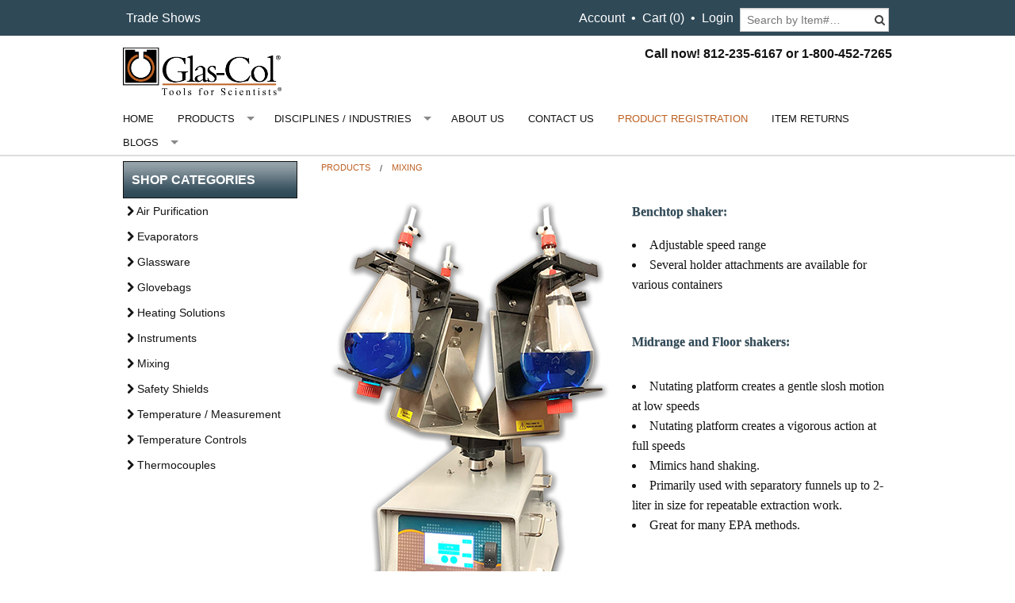

--- FILE ---
content_type: text/html; charset=utf-8
request_url: https://www.glascol.com/Shakers
body_size: 28834
content:

<!DOCTYPE html>
<html class="no-js" lang="en">
<script>
    !function (t, e) { var o, n, p, r; e.__SV || (window.posthog = e, e._i = [], e.init = function (i, s, a) { function g(t, e) { var o = e.split("."); 2 == o.length && (t = t[o[0]], e = o[1]), t[e] = function () { t.push([e].concat(Array.prototype.slice.call(arguments, 0))) } } (p = t.createElement("script")).type = "text/javascript", p.async = !0, p.src = s.api_host + "/static/array.js", (r = t.getElementsByTagName("script")[0]).parentNode.insertBefore(p, r); var u = e; for (void 0 !== a ? u = e[a] = [] : a = "posthog", u.people = u.people || [], u.toString = function (t) { var e = "posthog"; return "posthog" !== a && (e += "." + a), t || (e += " (stub)"), e }, u.people.toString = function () { return u.toString(1) + ".people (stub)" }, o = "capture identify alias people.set people.set_once set_config register register_once unregister opt_out_capturing has_opted_out_capturing opt_in_capturing reset isFeatureEnabled onFeatureFlags".split(" "), n = 0; n < o.length; n++)g(u, o[n]); e._i.push([i, s, a]) }, e.__SV = 1) }(document, window.posthog || []);
    posthog.init('phc_34wo47lnzoUQIoPEkNcfTEBEzShWOUMKlNsziV6m9pZ', { api_host: 'https://app.posthog.com' })
</script>
<head><meta charset="utf-8" /><title>
	Shakers
</title><meta name="viewport" content="width=device-width" />
    <!-- IE Fix for HTML5 Tags -->
    <!--[if lt IE 9]>
            <script src="http://html5shiv.googlecode.com/svn/trunk/html5.js"> </script>
        <![endif]-->
    <style type="text/css">
        .top-menu .top-bar-section li a[href="/Product-Registration"]:not(.button) {color: #bd6122;}
    </style>
<link href="/App_Themes/GlasCol/app.css?bust=v28.0.18" type="text/css" rel="stylesheet" /><link href="/App_Themes/GlasCol/print.css?bust=v28.0.18" type="text/css" rel="stylesheet" /><script type="text/javascript" src="/scripts/master.js?bust=v28.0.18"></script><script id="jsGoogleCodeAsync" async="" src="https://www.googletagmanager.com/gtag/js?id=G-41NDV3MW5X"></script><script id="jsGoogleCode">
  window.dataLayer = window.dataLayer || [];
  function gtag(){dataLayer.push(arguments);}
  gtag('js', new Date());

  gtag('config', 'G-41NDV3MW5X');

</script><script type="text/javascript" src="//ajax.googleapis.com/ajax/libs/jquery/1.9.1/jquery.min.js"></script><script type="text/javascript" src="/scripts/spin.js?bust=v28.0.18"></script><script type="text/javascript" src="/scripts/ladda.js?bust=v28.0.18"></script><script type="text/javascript" src="/scripts/jquery.ladda.js?bust=v28.0.18"></script><script type="text/javascript" src="/scripts/jquery.defaultbutton.js?bust=v28.0.18"></script><link href="/scripts/jquery-ui.css?bust=v28.0.18" rel="stylesheet" type="text/css" media="all" /><script type="text/javascript" src="//ajax.googleapis.com/ajax/libs/jqueryui/1.10.1/jquery-ui.min.js" data-fallback="[&quot;/scripts/jquery-ui-1.10.1.custom.js?bust=v28.0.18&quot;]" onerror="Globals.handleScriptFail(this)"></script><script type="text/javascript" src="/scripts/bdsw.js?bust=v28.0.18"></script><script type="text/javascript" src="/scripts/main.js?bust=v28.0.18"></script><script type="text/javascript" src="/scripts/bdsw.cart.js?bust=v28.0.18"></script><script type="text/javascript" src="/scripts/Foundation/vendor/modernizr.js?bust=v28.0.18"></script><script type="text/javascript" src="/scripts/Foundation/vendor/fastclick.js?bust=v28.0.18"></script><script type="text/javascript" src="/scripts/Foundation/foundation.min.js?bust=v28.0.18"></script><script type="text/javascript" src="/scripts/Knockout/knockout-3.0.0.js?bust=v28.0.18"></script><script type="text/javascript" src="/scripts/Knockout/knockout.mapping.js?bust=v28.0.18"></script><script type="text/javascript" src="/scripts/jquery.cycle.all.js?bust=v28.0.18"></script><link href="/scripts/lightbox.css?bust=v28.0.18" rel="stylesheet" type="text/css" media="all" /><script type="text/javascript" src="/scripts/lytebox.js?bust=v28.0.18"></script><meta name="keywords" content="Separatory;
Funnel;
Shaker;
Nutating;
3d Shaker;" /><meta name="description" content="Vigorous laboratory shaker of separatory funnels with an added circular rocking motion. Nutating separatory funnel shaker." /><link href="https://www.glascol.com/Shakers" rel="canonical" /></head>
<body id="page">
    <span id="lblGoogleCodeBody"></span>
    <form method="post" action="./Shakers?Id=e7ef9c7e-b133-461d-bb8d-67d2fbb48811" onsubmit="javascript:return WebForm_OnSubmit();" id="ctl01" class="custom" novalidate="">
<div class="aspNetHidden">
<input type="hidden" name="__EVENTTARGET" id="__EVENTTARGET" value="" />
<input type="hidden" name="__EVENTARGUMENT" id="__EVENTARGUMENT" value="" />
<input type="hidden" name="__VIEWSTATE" id="__VIEWSTATE" value="/[base64]/[base64]/[base64]/[base64]/[base64]/[base64]/3htH1sw86h1WUjYOXAYosX2+3AGNjl" />
</div>

<script type="text/javascript">
//<![CDATA[
var theForm = document.forms['ctl01'];
if (!theForm) {
    theForm = document.ctl01;
}
function __doPostBack(eventTarget, eventArgument) {
    if (!theForm.onsubmit || (theForm.onsubmit() != false)) {
        theForm.__EVENTTARGET.value = eventTarget;
        theForm.__EVENTARGUMENT.value = eventArgument;
        theForm.submit();
    }
}
//]]>
</script>


<script src="/WebResource.axd?d=UFlaXdFqxHffkgk6EcvVLKWh7MgAk6XcSN7l_RArm_D15cJRSB0QJx5OpBRupC6rEm6DmBuHsWbFd2FtKuvQO__dVE46cITre7dmT1bfd981&amp;t=638285885964787378" type="text/javascript"></script>


<script type="text/javascript">
//<![CDATA[
var Globals = typeof Globals === 'undefined' ? {} : Globals;$.extend(Globals,{
  "WebRoot": "",
  "PageHitID": "4316f84b-d2dc-4dba-80df-ba5ad824004b",
  "CurrencyCode": "$",
  "IsLoggedIn": false,
  "IsGuestUser": false,
  "Cart": {
    "SubTotalByOrdered": "0",
    "SubTotalByOrderedBeforeDiscount": "0",
    "Total_Quantity_Ordered": "0",
    "Lines": [],
    "Ordered_ByName": "",
    "Ordered_ByEmail": "",
    "Ordered_ByPhone": "",
    "Ordered_ByPhoneExt": "",
    "Bill_To_Name": "",
    "Bill_To_Addr_1": "",
    "Bill_To_Addr_2": "",
    "Bill_To_Addr_3": "",
    "Bill_To_City": "",
    "Bill_To_State": "",
    "Bill_To_Zip": "",
    "Bill_To_CountryISO_Code": "US",
    "Ship_To_Name": "",
    "Ship_To_Addr_1": "",
    "Ship_To_Addr_2": "",
    "Ship_To_Addr_3": "",
    "Ship_To_City": "",
    "Ship_To_State": "",
    "Ship_To_Zip": "",
    "Ship_To_CountryISO_Code": "US",
    "FreightErrorMessage": "",
    "EstimatedDeliveryDate": "2026-01-19",
    "OrderRuleMessageHTML": "",
    "CheckoutMessageHTML": "",
    "CartFormMessageHTML": "",
    "ThankYouMessageHTML": "",
    "EmailMessageHTML": "",
    "CouponCodesList": ""
  },
  "Page": {},
  "RedirectOnAddToCart": true,
  "EnablePayPal": false,
  "EnableOnSite": true,
  "EnableOnAccount": false,
  "StockStatusDisplay": "DoNotDisplay",
  "RedirectSSL": true,
  "CheckoutFirstPageUrl": "/_Secure/CheckOut.aspx",
  "UserHasCustomer": false,
  "UseBillTo": true,
  "AutoGuestLogin": false,
  "CountryValueToWrite": "ISOCode",
  "GuestCheckoutEnabledAndLicensed": true,
  "SiteSettings": {
    "AllowEditingOfOrderedBy": true,
    "AllowEditingOfBillToAddress": true,
    "AllowEditingOfShipToAddress": true,
    "AllowEditingOfShippingMethod": true,
    "AllowEntryOfPurchaseOrder": true,
    "AllowEntryOfAdditionalEmails": true,
    "AllowEntryOfCouponCode": true,
    "AllowEntryOfComments": true,
    "AllowAddingOfItemsOnShoppingCart": true,
    "Checkout_AllowAddingOfShipToAddress": true,
    "Checkout_AllowEditingOfShipToAddressDetails": true
  }
});(function() { $BDSW.webRootAbsolute = location.protocol + '//' + document.location.host + '';})();(function() { $BDSW.setCart(Globals.Cart);})();//]]>
</script>

<script src="/ScriptResource.axd?d=OLu-P9J5uKfLyL1TnzUliG0PpEXZyC-hFZVWCqvLJEOuFnGzlI0dWi2ua-90KoBf9OTDD3sVx3TmHMna7nogv2j-Wpt5TAAIhbCh-oNQeKHigubDXEP2U5HwECAVgulXAkoDbJG07fgcHQ3cCBoV84Oddi873LmEOTjOXya3Dhc1&amp;t=ffffffffe8f46b29" type="text/javascript"></script>
<script src="/ScriptResource.axd?d=bDnweqq2Kbzl27rsx7JSsfKj6s-TSH61j3qZStXH9Lr1wNRARyAndFbDa8GX17zlyTNWqakcIW0GS84-HGzor6qxoUjvvJCMx1wUxc4HCwe9AfPEUtGPH5G1deaYIjSx0&amp;t=23d489a4" type="text/javascript"></script>
<script src="/ScriptResource.axd?d=UahJR37d4I3dqyoFQab6BuB7jLQ0l4RMXq_ZVc51PtfW7RkYaA0oJQYQPkFL_wfqf-LtBQ5LfYxWTYHQ9H2drJxi_6Tbz928Ui26MqUoWQBDsVuueIG75FvpVXzRQmbpTPxZQbbsYVyyXEZCc96-Tg2&amp;t=23d489a4" type="text/javascript"></script>
<script type="text/javascript">
//<![CDATA[
function WebForm_OnSubmit() {
if (typeof(ValidatorOnSubmit) == "function" && ValidatorOnSubmit() == false) return false;
return true;
}
//]]>
</script>

<div class="aspNetHidden">

	<input type="hidden" name="__VIEWSTATEGENERATOR" id="__VIEWSTATEGENERATOR" value="1E2DDD42" />
	<input type="hidden" name="__EVENTVALIDATION" id="__EVENTVALIDATION" value="/wEdABBav+0FDqQtKIQZS3q/9O2eEzucpSG1C7MIGrJaROu3l4Pvv8bIIZ35dx/yBB7s5OTgm0lSWVaMcXPkW4eALS8tHh78qdSVGAny7zlD5045FfwIUygX3x+oxwbDb+AR9gayzrmz5wJnkHktBARXSVs2zwLZjVaYOckJlKu6XpuC8hBaJVDEZPLm5TpUm9Tj5LYR285X5jeDn0/oPw32SkPwmb4BjWtS9C/xNGx6b+if8khmSnt2h1J/fdmCxMr2XtGdu98PcUY+ZCVWWmPfWo7AQXzZTrtD4lSv4s5kIcvADIlyqk2bDQbaFg/nsbRG6R6I5mSWnRnNi145bDfaLiCEx71g0vfhr+YEGjOmNpDNSS/gQWxJmr8FOgd1AXpHkB8=" />
</div>
    <script type="text/javascript">
//<![CDATA[
Sys.WebForms.PageRequestManager._initialize('ctl00$ScriptManager1', 'ctl01', ['tctl00$upMainAjax','upMainAjax','tctl00$upDialog','upDialog'], [], [], 90, 'ctl00');
//]]>
</script>

    <script> 
	
		var $buoop = {
			reminder: 0,
			vs: { i: 8, f: 15, o: 15, s: 5.1, n: 9 }
		};
	
		$(window).load(function(){
	
			if (typeof (loadMap) !== 'undefined') {
				loadMap()
			}
	
			var e = document.createElement("script");
			e.setAttribute("type", "text/javascript");
			e.setAttribute("src", "//browser-update.org/update.js");
			document.body.appendChild(e);
	
		});
        
        

		function WebDialogWindow_Initialize(sender, eventArgs) {
			var mainDiv = sender.get_element();
			var cp = sender.get_contentPane();
			var cpDiv = cp.getBody();
			mainDiv.style.overflow = 'visible';
			cpDiv.style.overflow = 'visible';
		}

		Sys.WebForms.PageRequestManager.getInstance().add_endRequest(EndRequestHandler);

		function EndRequestHandler(sender, args) {
			if (args.get_error() != undefined) {
				args.set_errorHandled(true);

				if (console) {
					console.log(args.get_error())
				}
			}
		}

		window.ParsleyConfig = $.extend(true, {}, window.ParsleyConfig, {
			errorClass: 'error',
			errors: {
				errorsWrapper: '',
				errorElem: '<small class="error"></small>',
			}
		});

		$BDSW.pageLoad(function () {
			$(document).foundation();

			var $txtSearch = $('#txtSearch');
			var $txtSearch2 = $('#txtSearch2');
			var $txtItemSearch = $('#txtItemSearch');
			var $txtItemSearch2 = $('#txtItemSearch2');

			$('#btnSearch').click(function (e) {

				window.location = $BDSW.fullWebRoot() + '/SearchForm.aspx?search=' + encodeURIComponent($txtSearch.val());
				e.preventDefault();
			});

			$('#btnSearch2').click(function (e) {

				window.location = $BDSW.fullWebRoot() + '/SearchForm.aspx?search=' + encodeURIComponent($txtSearch2.val());
				e.preventDefault();
			});

			if ($txtItemSearch.length) {

				$('#btnItemSearch').click(function (e) {

					window.location = $BDSW.fullWebRoot() + '/SearchForm.aspx?search=' + encodeURIComponent($txtItemSearch.val()) + '&mode=store&searchtype=1';
					e.preventDefault();

				});

			}
			if ($txtItemSearch2.length) {

				$('#btnItemSearch2').click(function (e) {

				    window.location = $BDSW.fullWebRoot() + '/SearchForm.aspx?search=' + encodeURIComponent($txtItemSearch2.val()) + '&mode=store&searchtype=1';
					e.preventDefault();

				});

			}
		});
    </script>
    

    

	<!-- Notification -->
	<div class="notification">
		
	</div>
	<!-- End Notification -->
	<div class="wrapper">
	<!-- Login -->
	<div class="login hide-for-small">
		<div class="row">
			<div class="small-12 columns">
				<div class="left">
					<ul class="button-group radius">
					
							<li>
								<a href="/trade-shows">Trade Shows</a></li>
							<li>&nbsp;&nbsp;&nbsp;</li>
						
						<li></li>
					</ul>
				</div>
				<div class="right">
					<ul class="button-group radius">
						
						<li>
							<a href="_Secure/Default.aspx">Account</a>
						</li>
						<li>&nbsp;&nbsp;&bull;&nbsp;&nbsp;</li>
						<li>
							<a id="quickCart" href="CartForm.aspx">Cart (<span class="cartitems">0</span>)</a>
						</li>
						<li>&nbsp;&nbsp;&bull;&nbsp;&nbsp;</li>
						
						<li>
							<a href="_secure/login.aspx?action=login&amp;ReturnUrl=%2fGlasCol17_Rotators.aspx%3fId%3de7ef9c7e-b133-461d-bb8d-67d2fbb48811">Login</a>
						</li>
						<li>&nbsp;&nbsp;</li>
						<li class="loginsearch search hide-for-small">
							<div style="position:relative">
								<input type="text" ID="txtItemSearch" placeholder="Search by Item#&hellip;" data-defaultbutton="#btnItemSearch" />
								<button id="btnItemSearch" class="searchbutton fa fa-search" ToolTip="Search Website By Item Number"></button>
							</div>
						</li>
						
					</ul>
				</div>
			</div>
		</div>
	</div>
	<!-- End Login -->
	<!-- Masthead -->
	<div class="masthead">
		<header class="row">
			<div class="small-12 columns">
				<div class="banner-container">
					<img class="show-for-medium-up" src="https://www.glascol.com:443/images/Cat_Images/logo%20complete.png" alt="" width="200" style="padding: 15px 0px;" />
<img class="show-for-small-only" src="https://www.glascol.com:443/images/Cat_Images/logo%20complete.png" alt="" width="100%" style="padding: 15px 0px;" />
					<a class="banner-spanner" href="./"><h1>Glas-Col LLC</h1></a>
				</div>
				<!-- Ad Banner -->
				
				<div class="phone">
					Call now! 812-235-6167 or 1-800-452-7265
				</div>
			</div>
		</header>
	</div>
	<!-- End Masthead -->
	<!-- Top Nav -->
	<div class="top-menu">
		<div class="row">
			<div class="small-12 columns">
				<nav class="top-bar" data-topbar data-options="custom_back_text: false, mobile_show_parent_link: false, is_hover: true">
					<ul class="title-area show-for-small">
						<!-- Title Area -->
						<li class="name">
							
						</li>
						<!-- Remove the class "menu-icon" to get rid of menu icon. Take out "Menu" to just have icon alone -->
						<li class="toggle-topbar menu-icon"><a href="#">Menu</a></li>
					</ul>
					<section class="top-bar-section">
						<ul class="show-for-small">
							<li>
								<div style="position:relative" data-defaultbutton="#btnSearch2">
									<input type="text" ID="txtSearch2" placeholder="Search Keywords&hellip;" />
									<button id="btnSearch2" class="searchbutton fa fa-search" ToolTip="Search Website by Keyword"></button>
								</div>
								<div style="position:relative" data-defaultbutton="#btnItemSearch2">
									<input type="text" ID="txtItemSearch2" placeholder="Search Items&hellip;" />
									<button id="btnItemSearch2" class="searchbutton fa fa-search" ToolTip="Search Website by Item Number"></button>
								</div>
							</li>
							<li class="divider"></li>
							
							<li>
								<a href="_Secure/Default.aspx">Account</a>
							</li>
							<li class="divider"></li>
							<li>
								<a href="CartForm.aspx">Cart (<span class="cartitems">0</span>)</a>
							</li>
							<li class="divider"></li>
							
							<li>
								<a href="_secure/login.aspx?action=login&amp;ReturnUrl=%2fGlasCol17_Rotators.aspx%3fId%3de7ef9c7e-b133-461d-bb8d-67d2fbb48811">Login</a>
							</li>
						</ul>
						<ul class="left even-8">
							
									<li class="divider"></li>
								
									<li class=''>
										<a href="/Home">Home</a>
										
									</li>
									<li class="divider"></li>
								
									<li class='has-dropdown'>
										<a href="/Products">Products</a>
										
												<ul class="dropdown">
											
												<li>
													<a href="/Air-Purification">Air Purification</a></li>
											
												<li>
													<a href="/Evaporators">Evaporators</a></li>
											
												<li>
													<a href="/Glassware">Glassware</a></li>
											
												<li>
													<a href="/Glovebags">Glovebags</a></li>
											
												<li>
													<a href="/Heating">Heating Solutions</a></li>
											
												<li>
													<a href="/Instruments">Instruments</a></li>
											
												<li>
													<a href="/Mixing">Mixing</a></li>
											
												<li>
													<a href="/Safety">Safety Shields</a></li>
											
												<li>
													<a href="/Temperature-Measurement">Temperature / Measurement</a></li>
											
												<li>
													<a href="/Controls">Temperature Controls</a></li>
											
												<li>
													<a href="/Thermocouples">Thermocouples</a></li>
											</ul>
									</li>
									<li class="divider"></li>
								
									<li class='has-dropdown'>
										<a href="/Disciplines-Industries">Disciplines / Industries</a>
										
												<ul class="dropdown">
											
												<li>
													<a href="/Custom%20Heating">Custom Heating</a></li>
											
												<li>
													<a href="/Distillation">Distillation</a></li>
											
												<li>
													<a href="/Incubators">Incubators</a></li>
											
												<li>
													<a href="/disciplines-industries/inhalation-delivery">Inhalation Delivery</a></li>
											
												<li>
													<a href="/Rollers">Rollers</a></li>
											</ul>
									</li>
									<li class="divider"></li>
								
									<li class=''>
										<a href="/About-Us">About Us</a>
										
									</li>
									<li class="divider"></li>
								
									<li class=''>
										<a href="/Contact-Us">Contact Us</a>
										
									</li>
									<li class="divider"></li>
								
									<li class=''>
										<a href="/Product-Registration">Product Registration</a>
										
									</li>
									<li class="divider"></li>
								
									<li class=''>
										<a href="/Returns">Item Returns</a>
										
									</li>
									<li class="divider"></li>
								
									<li class='has-dropdown'>
										<a href="/Blogs">Blogs</a>
										
												<ul class="dropdown">
											
												<li>
													<a href="/Distillation-Blogs">Distillation</a></li>
											
												<li>
													<a href="/Blog-Mixing">Mixing</a></li>
											
												<li>
													<a href="/Blog-Temperature-Controls/Monitors">Temperature Controls/Monitors</a></li>
											
												<li>
													<a href="/Blog-Cannabis">Cannabis</a></li>
											
												<li>
													<a href="/Blog-Air-Purification">Air Purification</a></li>
											
												<li>
													<a href="/Blog-Heating">Heating</a></li>
											
												<li>
													<a href="/Bog-Instruments">Instruments</a></li>
											
												<li>
													<a href="/Blog-Evaporators">Evaporators</a></li>
											
												<li>
													<a href="/Safety-Blog">Safety</a></li>
											</ul>
									</li>
									<li class="divider"></li>
								
							<li class="has-dropdown show-for-small">
							<a href="/Products">Products</a>
							
									<ul class="dropdown">
								
									<li>
										<a href="/Air-Purification">Air Purification</a></li>
								
									<li>
										<a href="/Evaporators">Evaporators</a></li>
								
									<li>
										<a href="/Glassware">Glassware</a></li>
								
									<li>
										<a href="/Glovebags">Glovebags</a></li>
								
									<li>
										<a href="/Heating">Heating Solutions</a></li>
								
									<li>
										<a href="/Instruments">Instruments</a></li>
								
									<li>
										<a href="/Mixing">Mixing</a></li>
								
									<li>
										<a href="/Safety">Safety Shields</a></li>
								
									<li>
										<a href="/Temperature-Measurement">Temperature / Measurement</a></li>
								
									<li>
										<a href="/Controls">Temperature Controls</a></li>
								
									<li>
										<a href="/Thermocouples">Thermocouples</a></li>
								</ul>
							</li>
							<li class="divider show-for-small"></li>
						</ul>
					</section>
				</nav>
			</div>
		</div>
	</div>
	<!-- End Top Nav -->
	<div class="mid">
		<div class="mid-row row">
			<!-- Main Content Section -->
			<!-- This has been source ordered to come first in the markup (and on small devices) but to be to the right of the nav on larger screens -->
			<div class='main-content large-9 medium-8 columns large-push-3 medium-push-4'>
				<div class="row">
					<div class='large-12 columns'>
						
    <ul class='breadcrumbs'> <li><a href='/Products'>Products</a></li> <li><a href='/Mixing'>Mixing</a></li></ul>
    
    
	<div class="blogpost">
		<p class="posted">
			
			
		</p>
	</div>

	<div id="picture-modal" class="text-center reveal-modal" data-reveal>
		<img title="Shakers" src="/images/New%20Midrange%2021%20large.png" />
		<a class="close-reveal-modal">&#215;</a>
	</div>

    <div class="page row">
        <div class="large-12 columns">
            <div class="image" style="float: left; margin-right: 20px; position: relative;">
                
                <a title="Shakers" data-reveal-id="picture-modal"><img title="Shakers" src="/images/Items/Mixers/New%20Midrange%2021%20small2.png" alt="" /></a>
                <a title="Shakers" class="preview" data-reveal-id="picture-modal"><img title="Shakers" src="/App_Themes/GlasCol/images/icons/Search32Icon.png" alt="" /></a>
            </div>
            <div class="description">
                <h3><span style="font-family: verdana, geneva; font-size: 12pt;">Benchtop shaker:</span>&nbsp;</h3>
<ul>
<li><span style="font-family: verdana, geneva; font-size: 12pt;">Adjustable speed range</span></li>
<li><span style="font-family: verdana, geneva; font-size: 12pt;">Several holder attachments are available for various containers<span style="font-size: 12pt;">&nbsp;</span></span></li>
</ul>
<h1><span style="font-family: verdana, geneva; font-size: 12pt;">Midrange and Floor shakers:</span></h1>
<ul>
<li><span style="font-family: verdana, geneva; font-size: 12pt;">Nutating platform creates&nbsp;a gentle slosh motion at low speeds </span></li>
<li><span style="font-family: verdana, geneva; font-size: 12pt;">Nutating platform creates a vigorous action at full speeds</span></li>
<li><span style="font-family: verdana, geneva; font-size: 12pt;">Mimics hand shaking. </span></li>
<li style="text-align: left;"><span style="font-family: verdana, geneva; font-size: 12pt;"><span style="font-size: 12pt;">Primarily&nbsp;used with separatory funnels up to 2-liter in size for repeatable extraction work.&nbsp;</span></span></li>
<li style="text-align: left;"><span style="font-family: verdana, geneva; font-size: 12pt;"><span style="font-size: 12pt;">Great for many EPA methods.&nbsp;</span></span></li>
</ul>
<p>&nbsp;</p>
<p><span style="font-size: 14pt;"><strong><a href="https://www.glascol.com:443/images/PDF/Touchscreen%20Midrange%20Shaker%20B1.pdf">Click Here for Literature</a></strong></span></p>
<p><span style="font-size: 14pt;"><strong><a href="https://www.glascol.com:443/images/PDF/Nutating%20Shaker%20User%20Instructions.pdf">Click Here for User Manual</a></strong></span></p>
<p><span style="font-family: verdana, geneva; font-size: 12pt;"><span style="font-size: 12pt;">&nbsp;&nbsp;<video controls="controls" width="310" height="155">
<source src="https://www.glascol.com:443/images/Items/Mixers/Separatory%20Funnel%20Shaker.mp4" type="video/mp4" /></video></span></span></p>
            </div>
        </div>
    </div>
    <div id="Main_ctl05" style="display:none;">

</div>
    <hr></hr>
    <input type="submit" name="ctl00$Main$btnAddToCart2" value="Add Items to Cart" onclick="javascript:WebForm_DoPostBackWithOptions(new WebForm_PostBackOptions(&quot;ctl00$Main$btnAddToCart2&quot;, &quot;&quot;, true, &quot;&quot;, &quot;&quot;, false, false))" id="Main_btnAddToCart2" class="small radius button" />
    
            <fieldset class="fauxtable">
            <div class="row show-for-large-up tableheader">
                <div class="large-3 columns">
                    <span id="Main_dlItems_lblHeaderItemNo">Item No.</span>
                </div>
                <div class="large-2 columns">
                    <span>Capacity</span>
                </div>
                <div class="large-2 columns">
                    <span>Speed</span>
                </div>
                <div class="large-2 columns">
                    <span>Volts</span>
                </div>
                <div class="large-2 columns">
                    <span id="Main_dlItems_lblHeaderPrice">Price</span>
                </div>
                <div class="large-1 columns">
                    <span id="Main_dlItems_lblHeaderCart"><i class="fa fa-shopping-cart"></i></span>
                </div>
            </div>
        
            <div class="row tablerow">
                <div class="small-12 large-3 columns">
                    <div class="row collapse">
                        <div class="small-5 columns hide-for-large-up">
                            <label>Item No.</label>
                        </div>
                        <div class="small-7 large-12 columns">
                            
                            <a id="Main_dlItems_lnkItem_0" name="099A S60012" href="/GlasColItem.aspx?Item=099A+S60012&amp;ReturnURL=/Shakers&amp;Category=e7ef9c7e-b133-461d-bb8d-67d2fbb48811">099A S60012</a>
                        </div>
                    </div>
                </div>
                <div class="small-12 large-2 columns">
                    <div class="row collapse">
                        <div class="small-5 columns hide-for-large-up">
                            <label>Capacity</label>
                        </div>
                        <div class="small-7 large-12 columns">
							various holders&nbsp;
                        </div>
                    </div>
                </div>
                <div class="small-12 large-2 columns">
                    <div class="row collapse">
                        <div class="small-5 columns hide-for-large-up">
                            <label>Speed</label>
                        </div>
                        <div class="small-7 large-12 columns">
							2-125 rpm&nbsp;
                        </div>
                    </div>
                </div>
                <div class="small-12 large-2 columns">
                    <div class="row collapse">
                        <div class="small-5 columns hide-for-large-up">
                            <label>Volts</label>
                        </div>
                        <div class="small-7 large-12 columns">
							120&nbsp;
                        </div>
                    </div>
                </div>
                <div class="small-12 large-2 columns">
                    <div class="row collapse">
                        <div class="small-5 columns hide-for-large-up">
                            <label>Price</label>
                        </div>
                        <div class="small-7 large-12 columns">
                            <span>$2,741.00</span>
                        </div>
                    </div>
                </div>
                <div class="small-12 large-1 columns">
                    <div class="row collapse">
                        <div class="small-5 columns hide-for-large-up">
                            
                            <label>Quantity</label>
                        </div>
                        <div class="small-7 large-12 columns">
							<input id="Main_dlItems_chkAddToCart_0" type="checkbox" name="ctl00$Main$dlItems$ctl01$chkAddToCart" />
                            
                            <span id="Main_dlItems_valRegEx_0" style="display:none;">*</span>
                            
                        </div>
                    </div>
                </div>
            </div>
            
        
            <div class="row tablerow">
                <div class="small-12 large-3 columns">
                    <div class="row collapse">
                        <div class="small-5 columns hide-for-large-up">
                            <label>Item No.</label>
                        </div>
                        <div class="small-7 large-12 columns">
                            
                            <a id="Main_dlItems_lnkItem_1" name="099A NSM12-2H" href="/GlasColItem.aspx?Item=099A+NSM12-2H&amp;ReturnURL=/Shakers&amp;Category=e7ef9c7e-b133-461d-bb8d-67d2fbb48811">099A NSM12-2H</a>
                        </div>
                    </div>
                </div>
                <div class="small-12 large-2 columns">
                    <div class="row collapse">
                        <div class="small-5 columns hide-for-large-up">
                            <label>Capacity</label>
                        </div>
                        <div class="small-7 large-12 columns">
							2L x 4 holders = (4 flask)&nbsp;
                        </div>
                    </div>
                </div>
                <div class="small-12 large-2 columns">
                    <div class="row collapse">
                        <div class="small-5 columns hide-for-large-up">
                            <label>Speed</label>
                        </div>
                        <div class="small-7 large-12 columns">
							10-160 rpm&nbsp;
                        </div>
                    </div>
                </div>
                <div class="small-12 large-2 columns">
                    <div class="row collapse">
                        <div class="small-5 columns hide-for-large-up">
                            <label>Volts</label>
                        </div>
                        <div class="small-7 large-12 columns">
							120&nbsp;
                        </div>
                    </div>
                </div>
                <div class="small-12 large-2 columns">
                    <div class="row collapse">
                        <div class="small-5 columns hide-for-large-up">
                            <label>Price</label>
                        </div>
                        <div class="small-7 large-12 columns">
                            <span>$12,645.00</span>
                        </div>
                    </div>
                </div>
                <div class="small-12 large-1 columns">
                    <div class="row collapse">
                        <div class="small-5 columns hide-for-large-up">
                            
                            <label>Quantity</label>
                        </div>
                        <div class="small-7 large-12 columns">
							<input id="Main_dlItems_chkAddToCart_1" type="checkbox" name="ctl00$Main$dlItems$ctl02$chkAddToCart" />
                            
                            <span id="Main_dlItems_valRegEx_1" style="display:none;">*</span>
                            
                        </div>
                    </div>
                </div>
            </div>
            
        
            <div class="row tablerow">
                <div class="small-12 large-3 columns">
                    <div class="row collapse">
                        <div class="small-5 columns hide-for-large-up">
                            <label>Item No.</label>
                        </div>
                        <div class="small-7 large-12 columns">
                            
                            <a id="Main_dlItems_lnkItem_2" name="099A NSF12-2H" href="/GlasColItem.aspx?Item=099A+NSF12-2H&amp;ReturnURL=/Shakers&amp;Category=e7ef9c7e-b133-461d-bb8d-67d2fbb48811">099A NSF12-2H</a>
                        </div>
                    </div>
                </div>
                <div class="small-12 large-2 columns">
                    <div class="row collapse">
                        <div class="small-5 columns hide-for-large-up">
                            <label>Capacity</label>
                        </div>
                        <div class="small-7 large-12 columns">
							2L x 4 holders (8 flask)&nbsp;
                        </div>
                    </div>
                </div>
                <div class="small-12 large-2 columns">
                    <div class="row collapse">
                        <div class="small-5 columns hide-for-large-up">
                            <label>Speed</label>
                        </div>
                        <div class="small-7 large-12 columns">
							10 to160 rpm&nbsp;
                        </div>
                    </div>
                </div>
                <div class="small-12 large-2 columns">
                    <div class="row collapse">
                        <div class="small-5 columns hide-for-large-up">
                            <label>Volts</label>
                        </div>
                        <div class="small-7 large-12 columns">
							120&nbsp;
                        </div>
                    </div>
                </div>
                <div class="small-12 large-2 columns">
                    <div class="row collapse">
                        <div class="small-5 columns hide-for-large-up">
                            <label>Price</label>
                        </div>
                        <div class="small-7 large-12 columns">
                            <span>$21,051.00</span>
                        </div>
                    </div>
                </div>
                <div class="small-12 large-1 columns">
                    <div class="row collapse">
                        <div class="small-5 columns hide-for-large-up">
                            
                            <label>Quantity</label>
                        </div>
                        <div class="small-7 large-12 columns">
							<input id="Main_dlItems_chkAddToCart_2" type="checkbox" name="ctl00$Main$dlItems$ctl03$chkAddToCart" />
                            
                            <span id="Main_dlItems_valRegEx_2" style="display:none;">*</span>
                            
                        </div>
                    </div>
                </div>
            </div>
            
        </fieldset>
    <hr></hr>
    
            <div class="row">
                <div class="large-2 columns">
                    
                </div>
                <div class="large-10 columns">
                    <h3 class="row">
                        
                        
                        <a id="Main_dlCategories_lnkHeader_0" href="/Shaker-Holders">Shaker Holders for S600</a>
                    </h3>
                    <div id="Main_dlCategories_divItemListArea_0">
                        
                                <fieldset class="fauxtable">
                                <div class="row show-for-large-up tableheader">
                                    <div class="large-2 columns">
                                        <span>Item No.</span>
                                    </div>
                                    <div class="large-5 columns">
                                        <span>Description</span>
                                    </div>
                                    <div class="large-2 columns">
                                        <span>Price</span>
                                    </div>
                                    <div class="large-1 columns">
                                        <span>Pkg.</span>
                                    </div>
                                    <div class="large-2 columns">
                                        <span><i class="fa fa-shopping-cart"></i></span>
                                    </div>
                                </div>
                            
                                <div class="row tablerow">
                                    <div class="small-12 large-2 columns">
                                        <div class="row collapse">
                                            <div class="small-5 columns hide-for-large-up">
                                                <label>Item No.</label>
                                            </div>
                                            <div class="small-7 large-12 columns">
                                                
                                                <a id="Main_dlCategories_dlItems1_0_lnkItem_0" name="099A BT1000S" href="/GlasColItem.aspx?Item=099A+BT1000S&amp;ReturnURL=/Shakers&amp;Category=e7ef9c7e-b133-461d-bb8d-67d2fbb48811">099A BT1000S</a>
                                            </div>
                                        </div>
                                    </div>
                                    <div class="small-12 large-5 columns">
                                        <div class="row collapse">
                                            <div class="small-5 columns hide-for-large-up">
                                                <label>Description</label>
                                            </div>
                                            <div class="small-7 large-12 columns">
												
												<a data-reveal-id="modale096eff4-3d54-48bd-9df3-4f2a179f1814">Holder for 1L sep funnel for BenchTop Shaker&nbsp;<i class="fa fa-info-circle"></i></a>
                                            </div>
                                        </div>
                                    </div>
                                    <div class="small-12 large-2 columns">
                                        <div class="row collapse">
                                            <div class="small-5 columns hide-for-large-up">
                                                <label>Price</label>
                                            </div>
                                            <div class="small-7 large-12 columns">
                                                <span>$544.00</span>
                                            </div>
                                        </div>
                                    </div>
                                    <div class="small-12 large-1 columns">
                                        <div class="row collapse">
                                            <div class="small-5 columns hide-for-large-up">
                                                <label>Pkg.</label>
                                            </div>
                                            <div class="small-7 large-12 columns">
                                                EA
                                            </div>
                                        </div>
                                    </div>
                                    <div class="small-12 large-2 columns">
                                        <div class="row collapse">
                                            <div class="small-5 columns hide-for-large-up">
												
												<label>Quantity</label>
                                            </div>
                                            <div class="small-7 large-12 columns">
												<input id="Main_dlCategories_dlItems1_0_chkAddToCart_0" type="checkbox" name="ctl00$Main$dlCategories$ctl00$dlItems1$ctl01$chkAddToCart" />
                                                
                                                <span id="Main_dlCategories_dlItems1_0_RegularExpressionValidator1_0" style="display:none;">*</span>
                                                
                                            </div>
                                        </div>
                                    </div>
                                </div>
                            
                                <div class="row tablerow">
                                    <div class="small-12 large-2 columns">
                                        <div class="row collapse">
                                            <div class="small-5 columns hide-for-large-up">
                                                <label>Item No.</label>
                                            </div>
                                            <div class="small-7 large-12 columns">
                                                
                                                <a id="Main_dlCategories_dlItems1_0_lnkItem_1" name="099A BT2000S" href="/GlasColItem.aspx?Item=099A+BT2000S&amp;ReturnURL=/Shakers&amp;Category=e7ef9c7e-b133-461d-bb8d-67d2fbb48811">099A BT2000S</a>
                                            </div>
                                        </div>
                                    </div>
                                    <div class="small-12 large-5 columns">
                                        <div class="row collapse">
                                            <div class="small-5 columns hide-for-large-up">
                                                <label>Description</label>
                                            </div>
                                            <div class="small-7 large-12 columns">
												
												<a data-reveal-id="modal8a23c2e6-ace5-4524-a179-2b2f8112f678">Holder for 2L sep funnel for BenchTop Shaker&nbsp;<i class="fa fa-info-circle"></i></a>
                                            </div>
                                        </div>
                                    </div>
                                    <div class="small-12 large-2 columns">
                                        <div class="row collapse">
                                            <div class="small-5 columns hide-for-large-up">
                                                <label>Price</label>
                                            </div>
                                            <div class="small-7 large-12 columns">
                                                <span>$544.00</span>
                                            </div>
                                        </div>
                                    </div>
                                    <div class="small-12 large-1 columns">
                                        <div class="row collapse">
                                            <div class="small-5 columns hide-for-large-up">
                                                <label>Pkg.</label>
                                            </div>
                                            <div class="small-7 large-12 columns">
                                                EA
                                            </div>
                                        </div>
                                    </div>
                                    <div class="small-12 large-2 columns">
                                        <div class="row collapse">
                                            <div class="small-5 columns hide-for-large-up">
												
												<label>Quantity</label>
                                            </div>
                                            <div class="small-7 large-12 columns">
												<input id="Main_dlCategories_dlItems1_0_chkAddToCart_1" type="checkbox" name="ctl00$Main$dlCategories$ctl00$dlItems1$ctl02$chkAddToCart" />
                                                
                                                <span id="Main_dlCategories_dlItems1_0_RegularExpressionValidator1_1" style="display:none;">*</span>
                                                
                                            </div>
                                        </div>
                                    </div>
                                </div>
                            
                                <div class="row tablerow">
                                    <div class="small-12 large-2 columns">
                                        <div class="row collapse">
                                            <div class="small-5 columns hide-for-large-up">
                                                <label>Item No.</label>
                                            </div>
                                            <div class="small-7 large-12 columns">
                                                
                                                <a id="Main_dlCategories_dlItems1_0_lnkItem_2" name="099A EF521" href="/GlasColItem.aspx?Item=099A+EF521&amp;ReturnURL=/Shakers&amp;Category=e7ef9c7e-b133-461d-bb8d-67d2fbb48811">099A EF521</a>
                                            </div>
                                        </div>
                                    </div>
                                    <div class="small-12 large-5 columns">
                                        <div class="row collapse">
                                            <div class="small-5 columns hide-for-large-up">
                                                <label>Description</label>
                                            </div>
                                            <div class="small-7 large-12 columns">
												
												<a data-reveal-id="modal4e1bc6be-f77f-49a9-a8cc-c2185b58739f">Erlenmeryer flask holder for (3) 500ml, (4) 125ml for Bench Top Shaker&nbsp;<i class="fa fa-info-circle"></i></a>
                                            </div>
                                        </div>
                                    </div>
                                    <div class="small-12 large-2 columns">
                                        <div class="row collapse">
                                            <div class="small-5 columns hide-for-large-up">
                                                <label>Price</label>
                                            </div>
                                            <div class="small-7 large-12 columns">
                                                <span>$906.00</span>
                                            </div>
                                        </div>
                                    </div>
                                    <div class="small-12 large-1 columns">
                                        <div class="row collapse">
                                            <div class="small-5 columns hide-for-large-up">
                                                <label>Pkg.</label>
                                            </div>
                                            <div class="small-7 large-12 columns">
                                                EA
                                            </div>
                                        </div>
                                    </div>
                                    <div class="small-12 large-2 columns">
                                        <div class="row collapse">
                                            <div class="small-5 columns hide-for-large-up">
												
												<label>Quantity</label>
                                            </div>
                                            <div class="small-7 large-12 columns">
												<input id="Main_dlCategories_dlItems1_0_chkAddToCart_2" type="checkbox" name="ctl00$Main$dlCategories$ctl00$dlItems1$ctl03$chkAddToCart" />
                                                
                                                <span id="Main_dlCategories_dlItems1_0_RegularExpressionValidator1_2" style="display:none;">*</span>
                                                
                                            </div>
                                        </div>
                                    </div>
                                </div>
                            
                                <div class="row tablerow">
                                    <div class="small-12 large-2 columns">
                                        <div class="row collapse">
                                            <div class="small-5 columns hide-for-large-up">
                                                <label>Item No.</label>
                                            </div>
                                            <div class="small-7 large-12 columns">
                                                
                                                <a id="Main_dlCategories_dlItems1_0_lnkItem_3" name="099A MFG3" href="/GlasColItem.aspx?Item=099A+MFG3&amp;ReturnURL=/Shakers&amp;Category=e7ef9c7e-b133-461d-bb8d-67d2fbb48811">099A MFG3</a>
                                            </div>
                                        </div>
                                    </div>
                                    <div class="small-12 large-5 columns">
                                        <div class="row collapse">
                                            <div class="small-5 columns hide-for-large-up">
                                                <label>Description</label>
                                            </div>
                                            <div class="small-7 large-12 columns">
												
												<a data-reveal-id="modal4fa81699-79fc-4ae5-a90d-34341d97f988">Fat extraction tube holder (4) 37mm tubes for Bench Top Shaker&nbsp;<i class="fa fa-info-circle"></i></a>
                                            </div>
                                        </div>
                                    </div>
                                    <div class="small-12 large-2 columns">
                                        <div class="row collapse">
                                            <div class="small-5 columns hide-for-large-up">
                                                <label>Price</label>
                                            </div>
                                            <div class="small-7 large-12 columns">
                                                <span>$720.00</span>
                                            </div>
                                        </div>
                                    </div>
                                    <div class="small-12 large-1 columns">
                                        <div class="row collapse">
                                            <div class="small-5 columns hide-for-large-up">
                                                <label>Pkg.</label>
                                            </div>
                                            <div class="small-7 large-12 columns">
                                                EA
                                            </div>
                                        </div>
                                    </div>
                                    <div class="small-12 large-2 columns">
                                        <div class="row collapse">
                                            <div class="small-5 columns hide-for-large-up">
												
												<label>Quantity</label>
                                            </div>
                                            <div class="small-7 large-12 columns">
												<input id="Main_dlCategories_dlItems1_0_chkAddToCart_3" type="checkbox" name="ctl00$Main$dlCategories$ctl00$dlItems1$ctl04$chkAddToCart" />
                                                
                                                <span id="Main_dlCategories_dlItems1_0_RegularExpressionValidator1_3" style="display:none;">*</span>
                                                
                                            </div>
                                        </div>
                                    </div>
                                </div>
                            
                                <div class="row tablerow">
                                    <div class="small-12 large-2 columns">
                                        <div class="row collapse">
                                            <div class="small-5 columns hide-for-large-up">
                                                <label>Item No.</label>
                                            </div>
                                            <div class="small-7 large-12 columns">
                                                
                                                <a id="Main_dlCategories_dlItems1_0_lnkItem_4" name="099A TR700" href="/GlasColItem.aspx?Item=099A+TR700&amp;ReturnURL=/Shakers&amp;Category=e7ef9c7e-b133-461d-bb8d-67d2fbb48811">099A TR700</a>
                                            </div>
                                        </div>
                                    </div>
                                    <div class="small-12 large-5 columns">
                                        <div class="row collapse">
                                            <div class="small-5 columns hide-for-large-up">
                                                <label>Description</label>
                                            </div>
                                            <div class="small-7 large-12 columns">
												
												<a data-reveal-id="modal1e3c5591-0f18-4720-9a27-9634a56f3523">Test tube rack holder capped tubes 75-200mm long for Bench Top Shaker&nbsp;<i class="fa fa-info-circle"></i></a>
                                            </div>
                                        </div>
                                    </div>
                                    <div class="small-12 large-2 columns">
                                        <div class="row collapse">
                                            <div class="small-5 columns hide-for-large-up">
                                                <label>Price</label>
                                            </div>
                                            <div class="small-7 large-12 columns">
                                                <span>$626.00</span>
                                            </div>
                                        </div>
                                    </div>
                                    <div class="small-12 large-1 columns">
                                        <div class="row collapse">
                                            <div class="small-5 columns hide-for-large-up">
                                                <label>Pkg.</label>
                                            </div>
                                            <div class="small-7 large-12 columns">
                                                EA
                                            </div>
                                        </div>
                                    </div>
                                    <div class="small-12 large-2 columns">
                                        <div class="row collapse">
                                            <div class="small-5 columns hide-for-large-up">
												
												<label>Quantity</label>
                                            </div>
                                            <div class="small-7 large-12 columns">
												<input id="Main_dlCategories_dlItems1_0_chkAddToCart_4" type="checkbox" name="ctl00$Main$dlCategories$ctl00$dlItems1$ctl05$chkAddToCart" />
                                                
                                                <span id="Main_dlCategories_dlItems1_0_RegularExpressionValidator1_4" style="display:none;">*</span>
                                                
                                            </div>
                                        </div>
                                    </div>
                                </div>
                            
                                <div class="row tablerow">
                                    <div class="small-12 large-2 columns">
                                        <div class="row collapse">
                                            <div class="small-5 columns hide-for-large-up">
                                                <label>Item No.</label>
                                            </div>
                                            <div class="small-7 large-12 columns">
                                                
                                                <a id="Main_dlCategories_dlItems1_0_lnkItem_5" name="099A SR815" href="/GlasColItem.aspx?Item=099A+SR815&amp;ReturnURL=/Shakers&amp;Category=e7ef9c7e-b133-461d-bb8d-67d2fbb48811">099A SR815</a>
                                            </div>
                                        </div>
                                    </div>
                                    <div class="small-12 large-5 columns">
                                        <div class="row collapse">
                                            <div class="small-5 columns hide-for-large-up">
                                                <label>Description</label>
                                            </div>
                                            <div class="small-7 large-12 columns">
												
												<a data-reveal-id="modalaf937de1-1730-4966-87d8-700dbbe45cdc">Holder for up to eight 15ml centrifuge tubes for Bench Top Shaker&nbsp;<i class="fa fa-info-circle"></i></a>
                                            </div>
                                        </div>
                                    </div>
                                    <div class="small-12 large-2 columns">
                                        <div class="row collapse">
                                            <div class="small-5 columns hide-for-large-up">
                                                <label>Price</label>
                                            </div>
                                            <div class="small-7 large-12 columns">
                                                <span>$689.00</span>
                                            </div>
                                        </div>
                                    </div>
                                    <div class="small-12 large-1 columns">
                                        <div class="row collapse">
                                            <div class="small-5 columns hide-for-large-up">
                                                <label>Pkg.</label>
                                            </div>
                                            <div class="small-7 large-12 columns">
                                                EA
                                            </div>
                                        </div>
                                    </div>
                                    <div class="small-12 large-2 columns">
                                        <div class="row collapse">
                                            <div class="small-5 columns hide-for-large-up">
												
												<label>Quantity</label>
                                            </div>
                                            <div class="small-7 large-12 columns">
												<input id="Main_dlCategories_dlItems1_0_chkAddToCart_5" type="checkbox" name="ctl00$Main$dlCategories$ctl00$dlItems1$ctl06$chkAddToCart" />
                                                
                                                <span id="Main_dlCategories_dlItems1_0_RegularExpressionValidator1_5" style="display:none;">*</span>
                                                
                                            </div>
                                        </div>
                                    </div>
                                </div>
                            
                                <div class="row tablerow">
                                    <div class="small-12 large-2 columns">
                                        <div class="row collapse">
                                            <div class="small-5 columns hide-for-large-up">
                                                <label>Item No.</label>
                                            </div>
                                            <div class="small-7 large-12 columns">
                                                
                                                <a id="Main_dlCategories_dlItems1_0_lnkItem_6" name="099A SR850" href="/GlasColItem.aspx?Item=099A+SR850&amp;ReturnURL=/Shakers&amp;Category=e7ef9c7e-b133-461d-bb8d-67d2fbb48811">099A SR850</a>
                                            </div>
                                        </div>
                                    </div>
                                    <div class="small-12 large-5 columns">
                                        <div class="row collapse">
                                            <div class="small-5 columns hide-for-large-up">
                                                <label>Description</label>
                                            </div>
                                            <div class="small-7 large-12 columns">
												
												<a data-reveal-id="modal302af4ee-b6ad-4725-89dd-e96d916a9b57">Holder for up to eight 50ml centrifuge tubes for Bench Top Shaker&nbsp;<i class="fa fa-info-circle"></i></a>
                                            </div>
                                        </div>
                                    </div>
                                    <div class="small-12 large-2 columns">
                                        <div class="row collapse">
                                            <div class="small-5 columns hide-for-large-up">
                                                <label>Price</label>
                                            </div>
                                            <div class="small-7 large-12 columns">
                                                <span>$689.00</span>
                                            </div>
                                        </div>
                                    </div>
                                    <div class="small-12 large-1 columns">
                                        <div class="row collapse">
                                            <div class="small-5 columns hide-for-large-up">
                                                <label>Pkg.</label>
                                            </div>
                                            <div class="small-7 large-12 columns">
                                                EA
                                            </div>
                                        </div>
                                    </div>
                                    <div class="small-12 large-2 columns">
                                        <div class="row collapse">
                                            <div class="small-5 columns hide-for-large-up">
												
												<label>Quantity</label>
                                            </div>
                                            <div class="small-7 large-12 columns">
												<input id="Main_dlCategories_dlItems1_0_chkAddToCart_6" type="checkbox" name="ctl00$Main$dlCategories$ctl00$dlItems1$ctl07$chkAddToCart" />
                                                
                                                <span id="Main_dlCategories_dlItems1_0_RegularExpressionValidator1_6" style="display:none;">*</span>
                                                
                                            </div>
                                        </div>
                                    </div>
                                </div>
                            
                                <div class="row tablerow">
                                    <div class="small-12 large-2 columns">
                                        <div class="row collapse">
                                            <div class="small-5 columns hide-for-large-up">
                                                <label>Item No.</label>
                                            </div>
                                            <div class="small-7 large-12 columns">
                                                
                                                <a id="Main_dlCategories_dlItems1_0_lnkItem_7" name="099A BT6000" href="/GlasColItem.aspx?Item=099A+BT6000&amp;ReturnURL=/Shakers&amp;Category=e7ef9c7e-b133-461d-bb8d-67d2fbb48811">099A BT6000</a>
                                            </div>
                                        </div>
                                    </div>
                                    <div class="small-12 large-5 columns">
                                        <div class="row collapse">
                                            <div class="small-5 columns hide-for-large-up">
                                                <label>Description</label>
                                            </div>
                                            <div class="small-7 large-12 columns">
												
												<a data-reveal-id="modal16c839b4-8558-498e-b03e-d62e7209657e">Universal Mounting Platform for Bench Top Shaker&nbsp;<i class="fa fa-info-circle"></i></a>
                                            </div>
                                        </div>
                                    </div>
                                    <div class="small-12 large-2 columns">
                                        <div class="row collapse">
                                            <div class="small-5 columns hide-for-large-up">
                                                <label>Price</label>
                                            </div>
                                            <div class="small-7 large-12 columns">
                                                <span>$369.00</span>
                                            </div>
                                        </div>
                                    </div>
                                    <div class="small-12 large-1 columns">
                                        <div class="row collapse">
                                            <div class="small-5 columns hide-for-large-up">
                                                <label>Pkg.</label>
                                            </div>
                                            <div class="small-7 large-12 columns">
                                                EA
                                            </div>
                                        </div>
                                    </div>
                                    <div class="small-12 large-2 columns">
                                        <div class="row collapse">
                                            <div class="small-5 columns hide-for-large-up">
												
												<label>Quantity</label>
                                            </div>
                                            <div class="small-7 large-12 columns">
												<input id="Main_dlCategories_dlItems1_0_chkAddToCart_7" type="checkbox" name="ctl00$Main$dlCategories$ctl00$dlItems1$ctl08$chkAddToCart" />
                                                
                                                <span id="Main_dlCategories_dlItems1_0_RegularExpressionValidator1_7" style="display:none;">*</span>
                                                
                                            </div>
                                        </div>
                                    </div>
                                </div>
                            
                                <div class="row tablerow">
                                    <div class="small-12 large-2 columns">
                                        <div class="row collapse">
                                            <div class="small-5 columns hide-for-large-up">
                                                <label>Item No.</label>
                                            </div>
                                            <div class="small-7 large-12 columns">
                                                
                                                <a id="Main_dlCategories_dlItems1_0_lnkItem_8" name="099A FR600SS" href="/GlasColItem.aspx?Item=099A+FR600SS&amp;ReturnURL=/Shakers&amp;Category=e7ef9c7e-b133-461d-bb8d-67d2fbb48811">099A FR600SS</a>
                                            </div>
                                        </div>
                                    </div>
                                    <div class="small-12 large-5 columns">
                                        <div class="row collapse">
                                            <div class="small-5 columns hide-for-large-up">
                                                <label>Description</label>
                                            </div>
                                            <div class="small-7 large-12 columns">
												<span>Separatory funnel holderfor (2) 125-500ml funnels</span>
												
                                            </div>
                                        </div>
                                    </div>
                                    <div class="small-12 large-2 columns">
                                        <div class="row collapse">
                                            <div class="small-5 columns hide-for-large-up">
                                                <label>Price</label>
                                            </div>
                                            <div class="small-7 large-12 columns">
                                                <span>$682.00</span>
                                            </div>
                                        </div>
                                    </div>
                                    <div class="small-12 large-1 columns">
                                        <div class="row collapse">
                                            <div class="small-5 columns hide-for-large-up">
                                                <label>Pkg.</label>
                                            </div>
                                            <div class="small-7 large-12 columns">
                                                EA
                                            </div>
                                        </div>
                                    </div>
                                    <div class="small-12 large-2 columns">
                                        <div class="row collapse">
                                            <div class="small-5 columns hide-for-large-up">
												
												<label>Quantity</label>
                                            </div>
                                            <div class="small-7 large-12 columns">
												<input id="Main_dlCategories_dlItems1_0_chkAddToCart_8" type="checkbox" name="ctl00$Main$dlCategories$ctl00$dlItems1$ctl09$chkAddToCart" />
                                                
                                                <span id="Main_dlCategories_dlItems1_0_RegularExpressionValidator1_8" style="display:none;">*</span>
                                                
                                            </div>
                                        </div>
                                    </div>
                                </div>
                            </fieldset>
                    </div>
                </div>
            </div>
        
    <input type="submit" name="ctl00$Main$btnAddToCart" value="Add Items to Cart" onclick="javascript:WebForm_DoPostBackWithOptions(new WebForm_PostBackOptions(&quot;ctl00$Main$btnAddToCart&quot;, &quot;&quot;, true, &quot;&quot;, &quot;&quot;, false, false))" id="Main_btnAddToCart" class="small radius button" />

						<div id="upMainAjax">
	
								
							
</div>
					</div>
					
				</div>
			</div>
			<!-- Main/Left-Hand Menu -->
			<!-- This is source ordered to be pulled to the left on larger screens -->
			<div class="main-menu large-3 medium-4 columns large-pull-9 medium-pull-8">
				<div class="menuheader">SHOP CATEGORIES</div>
				<div class="section-container vertical-nav hide-for-small" data-section="vertical-nav">
					
							<ul class="listblock">
						
							<li class='listitem'>
								<a href="/Air-Purification"><i class='fa fa-chevron-right'></i> Air Purification</a>
							</li>
						
							<li class='listitem'>
								<a href="/Evaporators"><i class='fa fa-chevron-right'></i> Evaporators</a>
							</li>
						
							<li class='listitem'>
								<a href="/Glassware"><i class='fa fa-chevron-right'></i> Glassware</a>
							</li>
						
							<li class='listitem'>
								<a href="/Glovebags"><i class='fa fa-chevron-right'></i> Glovebags</a>
							</li>
						
							<li class='listitem'>
								<a href="/Heating"><i class='fa fa-chevron-right'></i> Heating Solutions</a>
							</li>
						
							<li class='listitem'>
								<a href="/Instruments"><i class='fa fa-chevron-right'></i> Instruments</a>
							</li>
						
							<li class='listitem'>
								<a href="/Mixing"><i class='fa fa-chevron-right'></i> Mixing</a>
							</li>
						
							<li class='listitem'>
								<a href="/Safety"><i class='fa fa-chevron-right'></i> Safety Shields</a>
							</li>
						
							<li class='listitem'>
								<a href="/Temperature-Measurement"><i class='fa fa-chevron-right'></i> Temperature / Measurement</a>
							</li>
						
							<li class='listitem'>
								<a href="/Controls"><i class='fa fa-chevron-right'></i> Temperature Controls</a>
							</li>
						
							<li class='listitem'>
								<a href="/Thermocouples"><i class='fa fa-chevron-right'></i> Thermocouples</a>
							</li>
						</ul>
				</div>
				<div>
					
				</div>
			</div>
		</div>
	</div>
	<!-- Footer -->
	<div class="footer">
		<footer>
			<div class="row">
				<div class="small-12 columns">
					
					<div class="text-center">
						
								<a href="/Privacy-Policy">Privacy Policy</a>
							
								|
							
								<a href="/estimated-shipping">Estimated Shipping</a>
							
								|
							
								<a href="/ISO-Certification">ISO Certification</a>
							
								|
							
								<a href="/Sales-Policy">Sales Policy</a>
							
								|
							
								<a href="/Transparency%20In%20Coverage%20Information">Transparency In Coverage Information</a>
							
								|
							
								<a href="/Warranty-Policy">Warranty Policy</a>
							
								|
							
								<a href="/website-terms-and-conditions">Website Terms and Conditions</a>
							
					</div>
				</div>
			</div>
			<div class="row">
				<div class="small-12 columns">
					<div class="address text-center">
						<small>Glas-Col LLC&nbsp;|&nbsp;711 Hulman St</small>
					</div>
				</div>
			</div>
		</footer>
	</div>
	</div><!--  End Wrapper -->
	<div class="row">
		<div class="small-12 columns small-centered">
			<div class="BirdDogLink text-center">
				<span id="lblPoweredBy">Powered By</span>
				<a href="https://www.birddogsw.com">BirdDog eCommerce</a>
			</div>
			
		</div>
	</div>

    <div id="dDialog">
        <div id="upDialog">
	
                <div id="dUpdatePanelDialog">
                    
	
			<div id='modal29e92f2f-9903-4635-aac3-95e6673c7cf2' class="reveal-modal" data-reveal>
				<h3>Bench Top Shaker</h3>
				Glas-Col’s Bench-Top Shaker provides efficient reciprocating shaking and mixing capabilities with the added convenience of bench-top placement. Designed to be adaptable and user-friendly, this shaker is equipped to handle many hours of continuous operation without compromising performance. Its robust design ensures reliable and consistent mixing, making it a dependable choice for various laboratory applications where precise agitation is essential.
 Features:

Variable-speed motor that provides gentle, low-speed shaking to vigorous, high-speed shaking
Built in shaking head with easy-to-adjust knobs for quick loading
Will accept a variety of glassware holders for mixing and shaking
May be placed inside a fume hood for added safety

Specifications:

Load weight capacity: Up to 20 lbs. (9.1 kg.)
Electrical: 6-ft, 3 -wire grounded cord
Electrical Rating: 1.0A, 50/60 Hz.
Size: 13” w x 10”d x 11-3/4”h



Click Here for User Manual
				<a class="close-reveal-modal">&#215;</a>
			</div>
		
			<div id='modal80403c6a-861d-4f84-abc4-b5aa462326ec' class="reveal-modal" data-reveal>
				<h3>Separatory Funnel Shaker</h3>
				Separatory funnels are often used in organic chemistry to separate organic and aqueous layers. They can also be used to separate other types of immiscible liquids, such as oil and water.
				<a class="close-reveal-modal">&#215;</a>
			</div>
		
			<div id='modalf128d7cf-86b6-4678-9a7d-929d8b36f21d' class="reveal-modal" data-reveal>
				<h3>Separatory Funnel Floor Shaker</h3>
				Separatory funnels are often used in organic chemistry to separate organic and aqueous layers. They can also be used to separate other types of immiscible liquids, such as oil and water.
				<a class="close-reveal-modal">&#215;</a>
			</div>
		
    
			
					<div id='modale096eff4-3d54-48bd-9df3-4f2a179f1814' class="reveal-modal" data-reveal>
						<h3>Holder for 1L sep funnel for BenchTop Shaker</h3>
						To Order call 1-800-452-7265
						<a class="close-reveal-modal">&#215;</a>
					</div>
				
					<div id='modal8a23c2e6-ace5-4524-a179-2b2f8112f678' class="reveal-modal" data-reveal>
						<h3>Holder for 2L sep funnel for BenchTop Shaker</h3>
						To Order call 1-800-452-7265
						<a class="close-reveal-modal">&#215;</a>
					</div>
				
					<div id='modal4e1bc6be-f77f-49a9-a8cc-c2185b58739f' class="reveal-modal" data-reveal>
						<h3>Erlenmeryer flask holder for (3) 500ml, (4) 125ml for Bench Top Shaker</h3>
						To Order call 1-800-452-7265
						<a class="close-reveal-modal">&#215;</a>
					</div>
				
					<div id='modal4fa81699-79fc-4ae5-a90d-34341d97f988' class="reveal-modal" data-reveal>
						<h3>Fat extraction tube holder (4) 37mm tubes for Bench Top Shaker</h3>
						To Order call 1-800-452-7265
						<a class="close-reveal-modal">&#215;</a>
					</div>
				
					<div id='modal1e3c5591-0f18-4720-9a27-9634a56f3523' class="reveal-modal" data-reveal>
						<h3>Test tube rack holder capped tubes 75-200mm long for Bench Top Shaker</h3>
						To Order call 1-800-452-7265
						<a class="close-reveal-modal">&#215;</a>
					</div>
				
					<div id='modalaf937de1-1730-4966-87d8-700dbbe45cdc' class="reveal-modal" data-reveal>
						<h3>Holder for up to eight 15ml centrifuge tubes for Bench Top Shaker</h3>
						To Order call 1-800-452-7265
						<a class="close-reveal-modal">&#215;</a>
					</div>
				
					<div id='modal302af4ee-b6ad-4725-89dd-e96d916a9b57' class="reveal-modal" data-reveal>
						<h3>Holder for up to eight 50ml centrifuge tubes for Bench Top Shaker</h3>
						To Order call 1-800-452-7265
						<a class="close-reveal-modal">&#215;</a>
					</div>
				
					<div id='modal16c839b4-8558-498e-b03e-d62e7209657e' class="reveal-modal" data-reveal>
						<h3>Universal Mounting Platform for Bench Top Shaker</h3>
						To Order call 1-800-452-7265
						<a class="close-reveal-modal">&#215;</a>
					</div>
				
					<div id='modale2fde4c6-a461-416b-877a-4faa3f53b8e2' class="reveal-modal" data-reveal>
						<h3>Separatory funnel holderfor (2) 125-500ml funnels</h3>
						
						<a class="close-reveal-modal">&#215;</a>
					</div>
				
        

                </div>
            
</div>
        
    </div>
    
    <input type="hidden" name="ctl00$_IG_CSS_LINKS_" id="_IG_CSS_LINKS_" />
<script type="text/javascript">
//<![CDATA[
var Page_ValidationSummaries =  new Array(document.getElementById("Main_ctl05"));
var Page_Validators =  new Array(document.getElementById("Main_dlItems_valRegEx_0"), document.getElementById("Main_dlItems_valRegEx_1"), document.getElementById("Main_dlItems_valRegEx_2"), document.getElementById("Main_dlCategories_dlItems1_0_RegularExpressionValidator1_0"), document.getElementById("Main_dlCategories_dlItems1_0_RegularExpressionValidator1_1"), document.getElementById("Main_dlCategories_dlItems1_0_RegularExpressionValidator1_2"), document.getElementById("Main_dlCategories_dlItems1_0_RegularExpressionValidator1_3"), document.getElementById("Main_dlCategories_dlItems1_0_RegularExpressionValidator1_4"), document.getElementById("Main_dlCategories_dlItems1_0_RegularExpressionValidator1_5"), document.getElementById("Main_dlCategories_dlItems1_0_RegularExpressionValidator1_6"), document.getElementById("Main_dlCategories_dlItems1_0_RegularExpressionValidator1_7"), document.getElementById("Main_dlCategories_dlItems1_0_RegularExpressionValidator1_8"));
//]]>
</script>

<script type="text/javascript">
//<![CDATA[
var Main_dlItems_valRegEx_0 = document.all ? document.all["Main_dlItems_valRegEx_0"] : document.getElementById("Main_dlItems_valRegEx_0");
Main_dlItems_valRegEx_0.controltovalidate = "Main_dlItems_txtQty_0";
Main_dlItems_valRegEx_0.errormessage = "Quantity must be a number.";
Main_dlItems_valRegEx_0.display = "Dynamic";
Main_dlItems_valRegEx_0.evaluationfunction = "RegularExpressionValidatorEvaluateIsValid";
Main_dlItems_valRegEx_0.validationexpression = "\\b\\d+\\b";
var Main_dlItems_valRegEx_1 = document.all ? document.all["Main_dlItems_valRegEx_1"] : document.getElementById("Main_dlItems_valRegEx_1");
Main_dlItems_valRegEx_1.controltovalidate = "Main_dlItems_txtQty_1";
Main_dlItems_valRegEx_1.errormessage = "Quantity must be a number.";
Main_dlItems_valRegEx_1.display = "Dynamic";
Main_dlItems_valRegEx_1.evaluationfunction = "RegularExpressionValidatorEvaluateIsValid";
Main_dlItems_valRegEx_1.validationexpression = "\\b\\d+\\b";
var Main_dlItems_valRegEx_2 = document.all ? document.all["Main_dlItems_valRegEx_2"] : document.getElementById("Main_dlItems_valRegEx_2");
Main_dlItems_valRegEx_2.controltovalidate = "Main_dlItems_txtQty_2";
Main_dlItems_valRegEx_2.errormessage = "Quantity must be a number.";
Main_dlItems_valRegEx_2.display = "Dynamic";
Main_dlItems_valRegEx_2.evaluationfunction = "RegularExpressionValidatorEvaluateIsValid";
Main_dlItems_valRegEx_2.validationexpression = "\\b\\d+\\b";
var Main_dlCategories_dlItems1_0_RegularExpressionValidator1_0 = document.all ? document.all["Main_dlCategories_dlItems1_0_RegularExpressionValidator1_0"] : document.getElementById("Main_dlCategories_dlItems1_0_RegularExpressionValidator1_0");
Main_dlCategories_dlItems1_0_RegularExpressionValidator1_0.controltovalidate = "Main_dlCategories_dlItems1_0_txtQty_0";
Main_dlCategories_dlItems1_0_RegularExpressionValidator1_0.errormessage = "Quantity must be a number.";
Main_dlCategories_dlItems1_0_RegularExpressionValidator1_0.display = "Dynamic";
Main_dlCategories_dlItems1_0_RegularExpressionValidator1_0.evaluationfunction = "RegularExpressionValidatorEvaluateIsValid";
Main_dlCategories_dlItems1_0_RegularExpressionValidator1_0.validationexpression = "\\b\\d+\\b";
var Main_dlCategories_dlItems1_0_RegularExpressionValidator1_1 = document.all ? document.all["Main_dlCategories_dlItems1_0_RegularExpressionValidator1_1"] : document.getElementById("Main_dlCategories_dlItems1_0_RegularExpressionValidator1_1");
Main_dlCategories_dlItems1_0_RegularExpressionValidator1_1.controltovalidate = "Main_dlCategories_dlItems1_0_txtQty_1";
Main_dlCategories_dlItems1_0_RegularExpressionValidator1_1.errormessage = "Quantity must be a number.";
Main_dlCategories_dlItems1_0_RegularExpressionValidator1_1.display = "Dynamic";
Main_dlCategories_dlItems1_0_RegularExpressionValidator1_1.evaluationfunction = "RegularExpressionValidatorEvaluateIsValid";
Main_dlCategories_dlItems1_0_RegularExpressionValidator1_1.validationexpression = "\\b\\d+\\b";
var Main_dlCategories_dlItems1_0_RegularExpressionValidator1_2 = document.all ? document.all["Main_dlCategories_dlItems1_0_RegularExpressionValidator1_2"] : document.getElementById("Main_dlCategories_dlItems1_0_RegularExpressionValidator1_2");
Main_dlCategories_dlItems1_0_RegularExpressionValidator1_2.controltovalidate = "Main_dlCategories_dlItems1_0_txtQty_2";
Main_dlCategories_dlItems1_0_RegularExpressionValidator1_2.errormessage = "Quantity must be a number.";
Main_dlCategories_dlItems1_0_RegularExpressionValidator1_2.display = "Dynamic";
Main_dlCategories_dlItems1_0_RegularExpressionValidator1_2.evaluationfunction = "RegularExpressionValidatorEvaluateIsValid";
Main_dlCategories_dlItems1_0_RegularExpressionValidator1_2.validationexpression = "\\b\\d+\\b";
var Main_dlCategories_dlItems1_0_RegularExpressionValidator1_3 = document.all ? document.all["Main_dlCategories_dlItems1_0_RegularExpressionValidator1_3"] : document.getElementById("Main_dlCategories_dlItems1_0_RegularExpressionValidator1_3");
Main_dlCategories_dlItems1_0_RegularExpressionValidator1_3.controltovalidate = "Main_dlCategories_dlItems1_0_txtQty_3";
Main_dlCategories_dlItems1_0_RegularExpressionValidator1_3.errormessage = "Quantity must be a number.";
Main_dlCategories_dlItems1_0_RegularExpressionValidator1_3.display = "Dynamic";
Main_dlCategories_dlItems1_0_RegularExpressionValidator1_3.evaluationfunction = "RegularExpressionValidatorEvaluateIsValid";
Main_dlCategories_dlItems1_0_RegularExpressionValidator1_3.validationexpression = "\\b\\d+\\b";
var Main_dlCategories_dlItems1_0_RegularExpressionValidator1_4 = document.all ? document.all["Main_dlCategories_dlItems1_0_RegularExpressionValidator1_4"] : document.getElementById("Main_dlCategories_dlItems1_0_RegularExpressionValidator1_4");
Main_dlCategories_dlItems1_0_RegularExpressionValidator1_4.controltovalidate = "Main_dlCategories_dlItems1_0_txtQty_4";
Main_dlCategories_dlItems1_0_RegularExpressionValidator1_4.errormessage = "Quantity must be a number.";
Main_dlCategories_dlItems1_0_RegularExpressionValidator1_4.display = "Dynamic";
Main_dlCategories_dlItems1_0_RegularExpressionValidator1_4.evaluationfunction = "RegularExpressionValidatorEvaluateIsValid";
Main_dlCategories_dlItems1_0_RegularExpressionValidator1_4.validationexpression = "\\b\\d+\\b";
var Main_dlCategories_dlItems1_0_RegularExpressionValidator1_5 = document.all ? document.all["Main_dlCategories_dlItems1_0_RegularExpressionValidator1_5"] : document.getElementById("Main_dlCategories_dlItems1_0_RegularExpressionValidator1_5");
Main_dlCategories_dlItems1_0_RegularExpressionValidator1_5.controltovalidate = "Main_dlCategories_dlItems1_0_txtQty_5";
Main_dlCategories_dlItems1_0_RegularExpressionValidator1_5.errormessage = "Quantity must be a number.";
Main_dlCategories_dlItems1_0_RegularExpressionValidator1_5.display = "Dynamic";
Main_dlCategories_dlItems1_0_RegularExpressionValidator1_5.evaluationfunction = "RegularExpressionValidatorEvaluateIsValid";
Main_dlCategories_dlItems1_0_RegularExpressionValidator1_5.validationexpression = "\\b\\d+\\b";
var Main_dlCategories_dlItems1_0_RegularExpressionValidator1_6 = document.all ? document.all["Main_dlCategories_dlItems1_0_RegularExpressionValidator1_6"] : document.getElementById("Main_dlCategories_dlItems1_0_RegularExpressionValidator1_6");
Main_dlCategories_dlItems1_0_RegularExpressionValidator1_6.controltovalidate = "Main_dlCategories_dlItems1_0_txtQty_6";
Main_dlCategories_dlItems1_0_RegularExpressionValidator1_6.errormessage = "Quantity must be a number.";
Main_dlCategories_dlItems1_0_RegularExpressionValidator1_6.display = "Dynamic";
Main_dlCategories_dlItems1_0_RegularExpressionValidator1_6.evaluationfunction = "RegularExpressionValidatorEvaluateIsValid";
Main_dlCategories_dlItems1_0_RegularExpressionValidator1_6.validationexpression = "\\b\\d+\\b";
var Main_dlCategories_dlItems1_0_RegularExpressionValidator1_7 = document.all ? document.all["Main_dlCategories_dlItems1_0_RegularExpressionValidator1_7"] : document.getElementById("Main_dlCategories_dlItems1_0_RegularExpressionValidator1_7");
Main_dlCategories_dlItems1_0_RegularExpressionValidator1_7.controltovalidate = "Main_dlCategories_dlItems1_0_txtQty_7";
Main_dlCategories_dlItems1_0_RegularExpressionValidator1_7.errormessage = "Quantity must be a number.";
Main_dlCategories_dlItems1_0_RegularExpressionValidator1_7.display = "Dynamic";
Main_dlCategories_dlItems1_0_RegularExpressionValidator1_7.evaluationfunction = "RegularExpressionValidatorEvaluateIsValid";
Main_dlCategories_dlItems1_0_RegularExpressionValidator1_7.validationexpression = "\\b\\d+\\b";
var Main_dlCategories_dlItems1_0_RegularExpressionValidator1_8 = document.all ? document.all["Main_dlCategories_dlItems1_0_RegularExpressionValidator1_8"] : document.getElementById("Main_dlCategories_dlItems1_0_RegularExpressionValidator1_8");
Main_dlCategories_dlItems1_0_RegularExpressionValidator1_8.controltovalidate = "Main_dlCategories_dlItems1_0_txtQty_8";
Main_dlCategories_dlItems1_0_RegularExpressionValidator1_8.errormessage = "Quantity must be a number.";
Main_dlCategories_dlItems1_0_RegularExpressionValidator1_8.display = "Dynamic";
Main_dlCategories_dlItems1_0_RegularExpressionValidator1_8.evaluationfunction = "RegularExpressionValidatorEvaluateIsValid";
Main_dlCategories_dlItems1_0_RegularExpressionValidator1_8.validationexpression = "\\b\\d+\\b";
//]]>
</script>


<script type="text/javascript">
//<![CDATA[

(function(id) {
    var e = document.getElementById(id);
    if (e) {
        e.dispose = function() {
            Array.remove(Page_ValidationSummaries, document.getElementById(id));
        }
        e = null;
    }
})('Main_ctl05');

var Page_ValidationActive = false;
if (typeof(ValidatorOnLoad) == "function") {
    ValidatorOnLoad();
}

function ValidatorOnSubmit() {
    if (Page_ValidationActive) {
        return ValidatorCommonOnSubmit();
    }
    else {
        return true;
    }
}
        
document.getElementById('Main_dlItems_valRegEx_0').dispose = function() {
    Array.remove(Page_Validators, document.getElementById('Main_dlItems_valRegEx_0'));
}

document.getElementById('Main_dlItems_valRegEx_1').dispose = function() {
    Array.remove(Page_Validators, document.getElementById('Main_dlItems_valRegEx_1'));
}

document.getElementById('Main_dlItems_valRegEx_2').dispose = function() {
    Array.remove(Page_Validators, document.getElementById('Main_dlItems_valRegEx_2'));
}

document.getElementById('Main_dlCategories_dlItems1_0_RegularExpressionValidator1_0').dispose = function() {
    Array.remove(Page_Validators, document.getElementById('Main_dlCategories_dlItems1_0_RegularExpressionValidator1_0'));
}

document.getElementById('Main_dlCategories_dlItems1_0_RegularExpressionValidator1_1').dispose = function() {
    Array.remove(Page_Validators, document.getElementById('Main_dlCategories_dlItems1_0_RegularExpressionValidator1_1'));
}

document.getElementById('Main_dlCategories_dlItems1_0_RegularExpressionValidator1_2').dispose = function() {
    Array.remove(Page_Validators, document.getElementById('Main_dlCategories_dlItems1_0_RegularExpressionValidator1_2'));
}

document.getElementById('Main_dlCategories_dlItems1_0_RegularExpressionValidator1_3').dispose = function() {
    Array.remove(Page_Validators, document.getElementById('Main_dlCategories_dlItems1_0_RegularExpressionValidator1_3'));
}

document.getElementById('Main_dlCategories_dlItems1_0_RegularExpressionValidator1_4').dispose = function() {
    Array.remove(Page_Validators, document.getElementById('Main_dlCategories_dlItems1_0_RegularExpressionValidator1_4'));
}

document.getElementById('Main_dlCategories_dlItems1_0_RegularExpressionValidator1_5').dispose = function() {
    Array.remove(Page_Validators, document.getElementById('Main_dlCategories_dlItems1_0_RegularExpressionValidator1_5'));
}

document.getElementById('Main_dlCategories_dlItems1_0_RegularExpressionValidator1_6').dispose = function() {
    Array.remove(Page_Validators, document.getElementById('Main_dlCategories_dlItems1_0_RegularExpressionValidator1_6'));
}

document.getElementById('Main_dlCategories_dlItems1_0_RegularExpressionValidator1_7').dispose = function() {
    Array.remove(Page_Validators, document.getElementById('Main_dlCategories_dlItems1_0_RegularExpressionValidator1_7'));
}

document.getElementById('Main_dlCategories_dlItems1_0_RegularExpressionValidator1_8').dispose = function() {
    Array.remove(Page_Validators, document.getElementById('Main_dlCategories_dlItems1_0_RegularExpressionValidator1_8'));
}
//]]>
</script>
</form>
    
    <span id="lblGoogleCodeBodyBottom"><script>
</script>
</span>
    
</body>
</html>


--- FILE ---
content_type: text/css
request_url: https://www.glascol.com/App_Themes/GlasCol/app.css?bust=v28.0.18
body_size: 41788
content:
/*Start Settings*/
@import url(https://fonts.googleapis.com/css?family=Bitter);
/* Full-Width */
/* Full-Width */
/* Background for the top bar */
/* Full-Width */
/* Fading background color for the top bar */
/* Height and margin */
/* Control Input height for top bar */
/* Controlling the styles for the title in the top bar */
/* Set the link colors and styles for top-level nav */
/* Style the top bar dropdown elements */
/* Top menu icon styles */
/* Transitions and breakpoint styles */
/* Divider Styles */
/* Sticky Class */
/* Full-Width */
/* Full-Width */
/* We use these to set padding and hover factor */
/* These style the titles */
/* For sections inside the main-menu area */
/* Want to control border size, here ya go! */
/* For sections inside the main-menu area */
/* Font controls */
/* Control the color of the background and some size options */
/* For sections inside the main-menu area */
/* We use these to control header font styles */
/* We use these to control header font sizes */
/* These control how subheaders are styled. */
/* A general <small> styling */
/* We use these to style paragraphs */
/* We use these to style <code> tags */
/* We use these to style anchors */
/* We use these to style the <hr> element */
/* We use these to style lists */
/* We use these to style blockquotes */
/* Acronym styles */
/* We use these to control padding and margin */
/* We use these to control the border styles */
/* We use these to control full name font styles */
/* We use this to control the summary font styles */
/* We use this to control abbr padding */
/* We use this to control abbr font styles */
/* We use these to control the background and border styles */
/* We use this % to control how much we darken things on hover */
/* We use these to set default inner padding and bottom margin */
/* We use these to set default font colors */
/* We use these to build padding for buttons. */
/* We use this to control the display property. */
/* We use these to control button text styles. */
/* We use these to control various hover effects. */
/* We use these to control button border styles. */
/* We use this to set the default radius used throughout the core. */
/* We use this to set default opacity for disabled buttons. */
/* These control the background color for the table and even rows */
/* These control the table cell border style */
/* These control the table head styles */
/* These control the row padding and font styles */
/* These are for controlling the display and margin of tables */
/* We use this to set the background color for the breadcrumb container */
/* We use these to set the padding around the breadcrumbs. */
/* We use these to control border styles. */
/* We use these to set various text styles for breadcrumbs. */
/* We use these to control the slash between breadcrumbs */
/* We use this to control the definition */
/*End Settings*/
meta.foundation-version {
  font-family: "/5.2.1/"; }

meta.foundation-mq-small {
  font-family: "/only screen and (max-width: 40em)/";
  width: 0em; }

meta.foundation-mq-medium {
  font-family: "/only screen and (min-width:40.063em)/";
  width: 40.063em; }

meta.foundation-mq-large {
  font-family: "/only screen and (min-width:64.063em)/";
  width: 64.063em; }

meta.foundation-mq-xlarge {
  font-family: "/only screen and (min-width:90.063em)/";
  width: 90.063em; }

meta.foundation-mq-xxlarge {
  font-family: "/only screen and (min-width:120.063em)/";
  width: 120.063em; }

meta.foundation-data-attribute-namespace {
  font-family: false; }

html, body {
  height: 100%; }

*, *:before, *:after {
  -moz-box-sizing: border-box;
  -webkit-box-sizing: border-box;
  box-sizing: border-box; }

html, body {
  font-size: 100%; }

body {
  background: white;
  color: #141414;
  padding: 0;
  margin: 0;
  font-family: Tahoma, Helvetica, sans-serif;
  font-weight: normal;
  font-style: normal;
  line-height: 1;
  position: relative;
  cursor: default; }

a:hover {
  cursor: pointer; }

img {
  max-width: 100%;
  height: auto; }

img {
  -ms-interpolation-mode: bicubic; }

#map_canvas img, #map_canvas embed, #map_canvas object, .map_canvas img, .map_canvas embed, .map_canvas object {
  max-width: none !important; }

.left {
  float: left !important; }

.right {
  float: right !important; }

.clearfix {
  *zoom: 1; }
  .clearfix:before, .clearfix:after {
    content: " ";
    display: table; }
  .clearfix:after {
    clear: both; }

.hide {
  display: none; }

.antialiased {
  -webkit-font-smoothing: antialiased;
  -moz-osx-font-smoothing: grayscale; }

img {
  display: inline-block;
  vertical-align: middle; }

textarea {
  height: auto;
  min-height: 50px; }

select {
  width: 100%; }

.row {
  width: 100%;
  margin-left: auto;
  margin-right: auto;
  margin-top: 0;
  margin-bottom: 0;
  max-width: 62.5rem;
  *zoom: 1; }
  .row:before, .row:after {
    content: " ";
    display: table; }
  .row:after {
    clear: both; }
  .row.collapse > .column, .row.collapse > .columns {
    padding-left: 0;
    padding-right: 0; }
  .row.collapse .row {
    margin-left: 0;
    margin-right: 0; }
  .row .row {
    width: auto;
    margin-left: -0.9375rem;
    margin-right: -0.9375rem;
    margin-top: 0;
    margin-bottom: 0;
    max-width: none;
    *zoom: 1; }
    .row .row:before, .row .row:after {
      content: " ";
      display: table; }
    .row .row:after {
      clear: both; }
    .row .row.collapse {
      width: auto;
      margin: 0;
      max-width: none;
      *zoom: 1; }
      .row .row.collapse:before, .row .row.collapse:after {
        content: " ";
        display: table; }
      .row .row.collapse:after {
        clear: both; }

.column, .columns {
  padding-left: 0.9375rem;
  padding-right: 0.9375rem;
  width: 100%;
  float: left; }

@media only screen {
  .column.small-centered, .columns.small-centered {
    margin-left: auto;
    margin-right: auto;
    float: none !important; }
  .column.small-uncentered, .columns.small-uncentered {
    margin-left: 0;
    margin-right: 0;
    float: left !important; }
  .column.small-uncentered.opposite, .columns.small-uncentered.opposite {
    float: right; }
  .small-push-0 {
    position: relative;
    left: 0%;
    right: auto; }
  .small-pull-0 {
    position: relative;
    right: 0%;
    left: auto; }
  .small-push-1 {
    position: relative;
    left: 8.33333%;
    right: auto; }
  .small-pull-1 {
    position: relative;
    right: 8.33333%;
    left: auto; }
  .small-push-2 {
    position: relative;
    left: 16.66667%;
    right: auto; }
  .small-pull-2 {
    position: relative;
    right: 16.66667%;
    left: auto; }
  .small-push-3 {
    position: relative;
    left: 25%;
    right: auto; }
  .small-pull-3 {
    position: relative;
    right: 25%;
    left: auto; }
  .small-push-4 {
    position: relative;
    left: 33.33333%;
    right: auto; }
  .small-pull-4 {
    position: relative;
    right: 33.33333%;
    left: auto; }
  .small-push-5 {
    position: relative;
    left: 41.66667%;
    right: auto; }
  .small-pull-5 {
    position: relative;
    right: 41.66667%;
    left: auto; }
  .small-push-6 {
    position: relative;
    left: 50%;
    right: auto; }
  .small-pull-6 {
    position: relative;
    right: 50%;
    left: auto; }
  .small-push-7 {
    position: relative;
    left: 58.33333%;
    right: auto; }
  .small-pull-7 {
    position: relative;
    right: 58.33333%;
    left: auto; }
  .small-push-8 {
    position: relative;
    left: 66.66667%;
    right: auto; }
  .small-pull-8 {
    position: relative;
    right: 66.66667%;
    left: auto; }
  .small-push-9 {
    position: relative;
    left: 75%;
    right: auto; }
  .small-pull-9 {
    position: relative;
    right: 75%;
    left: auto; }
  .small-push-10 {
    position: relative;
    left: 83.33333%;
    right: auto; }
  .small-pull-10 {
    position: relative;
    right: 83.33333%;
    left: auto; }
  .small-push-11 {
    position: relative;
    left: 91.66667%;
    right: auto; }
  .small-pull-11 {
    position: relative;
    right: 91.66667%;
    left: auto; }
  .column, .columns {
    position: relative;
    padding-left: 0.9375rem;
    padding-right: 0.9375rem;
    float: left; }
  .small-1 {
    width: 8.33333%; }
  .small-2 {
    width: 16.66667%; }
  .small-3 {
    width: 25%; }
  .small-4 {
    width: 33.33333%; }
  .small-5 {
    width: 41.66667%; }
  .small-6 {
    width: 50%; }
  .small-7 {
    width: 58.33333%; }
  .small-8 {
    width: 66.66667%; }
  .small-9 {
    width: 75%; }
  .small-10 {
    width: 83.33333%; }
  .small-11 {
    width: 91.66667%; }
  .small-12 {
    width: 100%; }
  [class*="column"] + [class*="column"]:last-child {
    float: right; }
  [class*="column"] + [class*="column"].end {
    float: left; }
  .small-offset-0 {
    margin-left: 0% !important; }
  .small-offset-1 {
    margin-left: 8.33333% !important; }
  .small-offset-2 {
    margin-left: 16.66667% !important; }
  .small-offset-3 {
    margin-left: 25% !important; }
  .small-offset-4 {
    margin-left: 33.33333% !important; }
  .small-offset-5 {
    margin-left: 41.66667% !important; }
  .small-offset-6 {
    margin-left: 50% !important; }
  .small-offset-7 {
    margin-left: 58.33333% !important; }
  .small-offset-8 {
    margin-left: 66.66667% !important; }
  .small-offset-9 {
    margin-left: 75% !important; }
  .small-offset-10 {
    margin-left: 83.33333% !important; }
  .small-offset-11 {
    margin-left: 91.66667% !important; }
  .small-reset-order, .small-reset-order {
    margin-left: 0;
    margin-right: 0;
    left: auto;
    right: auto;
    float: left; } }

@media only screen and (min-width:40.063em) {
  .column.medium-centered, .columns.medium-centered {
    margin-left: auto;
    margin-right: auto;
    float: none !important; }
  .column.medium-uncentered, .columns.medium-uncentered {
    margin-left: 0;
    margin-right: 0;
    float: left !important; }
  .column.medium-uncentered.opposite, .columns.medium-uncentered.opposite {
    float: right; }
  .medium-push-0 {
    position: relative;
    left: 0%;
    right: auto; }
  .medium-pull-0 {
    position: relative;
    right: 0%;
    left: auto; }
  .medium-push-1 {
    position: relative;
    left: 8.33333%;
    right: auto; }
  .medium-pull-1 {
    position: relative;
    right: 8.33333%;
    left: auto; }
  .medium-push-2 {
    position: relative;
    left: 16.66667%;
    right: auto; }
  .medium-pull-2 {
    position: relative;
    right: 16.66667%;
    left: auto; }
  .medium-push-3 {
    position: relative;
    left: 25%;
    right: auto; }
  .medium-pull-3 {
    position: relative;
    right: 25%;
    left: auto; }
  .medium-push-4 {
    position: relative;
    left: 33.33333%;
    right: auto; }
  .medium-pull-4 {
    position: relative;
    right: 33.33333%;
    left: auto; }
  .medium-push-5 {
    position: relative;
    left: 41.66667%;
    right: auto; }
  .medium-pull-5 {
    position: relative;
    right: 41.66667%;
    left: auto; }
  .medium-push-6 {
    position: relative;
    left: 50%;
    right: auto; }
  .medium-pull-6 {
    position: relative;
    right: 50%;
    left: auto; }
  .medium-push-7 {
    position: relative;
    left: 58.33333%;
    right: auto; }
  .medium-pull-7 {
    position: relative;
    right: 58.33333%;
    left: auto; }
  .medium-push-8 {
    position: relative;
    left: 66.66667%;
    right: auto; }
  .medium-pull-8 {
    position: relative;
    right: 66.66667%;
    left: auto; }
  .medium-push-9 {
    position: relative;
    left: 75%;
    right: auto; }
  .medium-pull-9 {
    position: relative;
    right: 75%;
    left: auto; }
  .medium-push-10 {
    position: relative;
    left: 83.33333%;
    right: auto; }
  .medium-pull-10 {
    position: relative;
    right: 83.33333%;
    left: auto; }
  .medium-push-11 {
    position: relative;
    left: 91.66667%;
    right: auto; }
  .medium-pull-11 {
    position: relative;
    right: 91.66667%;
    left: auto; }
  .column, .columns {
    position: relative;
    padding-left: 0.9375rem;
    padding-right: 0.9375rem;
    float: left; }
  .medium-1 {
    width: 8.33333%; }
  .medium-2 {
    width: 16.66667%; }
  .medium-3 {
    width: 25%; }
  .medium-4 {
    width: 33.33333%; }
  .medium-5 {
    width: 41.66667%; }
  .medium-6 {
    width: 50%; }
  .medium-7 {
    width: 58.33333%; }
  .medium-8 {
    width: 66.66667%; }
  .medium-9 {
    width: 75%; }
  .medium-10 {
    width: 83.33333%; }
  .medium-11 {
    width: 91.66667%; }
  .medium-12 {
    width: 100%; }
  [class*="column"] + [class*="column"]:last-child {
    float: right; }
  [class*="column"] + [class*="column"].end {
    float: left; }
  .medium-offset-0 {
    margin-left: 0% !important; }
  .medium-offset-1 {
    margin-left: 8.33333% !important; }
  .medium-offset-2 {
    margin-left: 16.66667% !important; }
  .medium-offset-3 {
    margin-left: 25% !important; }
  .medium-offset-4 {
    margin-left: 33.33333% !important; }
  .medium-offset-5 {
    margin-left: 41.66667% !important; }
  .medium-offset-6 {
    margin-left: 50% !important; }
  .medium-offset-7 {
    margin-left: 58.33333% !important; }
  .medium-offset-8 {
    margin-left: 66.66667% !important; }
  .medium-offset-9 {
    margin-left: 75% !important; }
  .medium-offset-10 {
    margin-left: 83.33333% !important; }
  .medium-offset-11 {
    margin-left: 91.66667% !important; }
  .medium-reset-order, .medium-reset-order {
    margin-left: 0;
    margin-right: 0;
    left: auto;
    right: auto;
    float: left; }
  .push-0 {
    position: relative;
    left: 0%;
    right: auto; }
  .pull-0 {
    position: relative;
    right: 0%;
    left: auto; }
  .push-1 {
    position: relative;
    left: 8.33333%;
    right: auto; }
  .pull-1 {
    position: relative;
    right: 8.33333%;
    left: auto; }
  .push-2 {
    position: relative;
    left: 16.66667%;
    right: auto; }
  .pull-2 {
    position: relative;
    right: 16.66667%;
    left: auto; }
  .push-3 {
    position: relative;
    left: 25%;
    right: auto; }
  .pull-3 {
    position: relative;
    right: 25%;
    left: auto; }
  .push-4 {
    position: relative;
    left: 33.33333%;
    right: auto; }
  .pull-4 {
    position: relative;
    right: 33.33333%;
    left: auto; }
  .push-5 {
    position: relative;
    left: 41.66667%;
    right: auto; }
  .pull-5 {
    position: relative;
    right: 41.66667%;
    left: auto; }
  .push-6 {
    position: relative;
    left: 50%;
    right: auto; }
  .pull-6 {
    position: relative;
    right: 50%;
    left: auto; }
  .push-7 {
    position: relative;
    left: 58.33333%;
    right: auto; }
  .pull-7 {
    position: relative;
    right: 58.33333%;
    left: auto; }
  .push-8 {
    position: relative;
    left: 66.66667%;
    right: auto; }
  .pull-8 {
    position: relative;
    right: 66.66667%;
    left: auto; }
  .push-9 {
    position: relative;
    left: 75%;
    right: auto; }
  .pull-9 {
    position: relative;
    right: 75%;
    left: auto; }
  .push-10 {
    position: relative;
    left: 83.33333%;
    right: auto; }
  .pull-10 {
    position: relative;
    right: 83.33333%;
    left: auto; }
  .push-11 {
    position: relative;
    left: 91.66667%;
    right: auto; }
  .pull-11 {
    position: relative;
    right: 91.66667%;
    left: auto; } }

@media only screen and (min-width:64.063em) {
  .column.large-centered, .columns.large-centered {
    margin-left: auto;
    margin-right: auto;
    float: none !important; }
  .column.large-uncentered, .columns.large-uncentered {
    margin-left: 0;
    margin-right: 0;
    float: left !important; }
  .column.large-uncentered.opposite, .columns.large-uncentered.opposite {
    float: right; }
  .large-push-0 {
    position: relative;
    left: 0%;
    right: auto; }
  .large-pull-0 {
    position: relative;
    right: 0%;
    left: auto; }
  .large-push-1 {
    position: relative;
    left: 8.33333%;
    right: auto; }
  .large-pull-1 {
    position: relative;
    right: 8.33333%;
    left: auto; }
  .large-push-2 {
    position: relative;
    left: 16.66667%;
    right: auto; }
  .large-pull-2 {
    position: relative;
    right: 16.66667%;
    left: auto; }
  .large-push-3 {
    position: relative;
    left: 25%;
    right: auto; }
  .large-pull-3 {
    position: relative;
    right: 25%;
    left: auto; }
  .large-push-4 {
    position: relative;
    left: 33.33333%;
    right: auto; }
  .large-pull-4 {
    position: relative;
    right: 33.33333%;
    left: auto; }
  .large-push-5 {
    position: relative;
    left: 41.66667%;
    right: auto; }
  .large-pull-5 {
    position: relative;
    right: 41.66667%;
    left: auto; }
  .large-push-6 {
    position: relative;
    left: 50%;
    right: auto; }
  .large-pull-6 {
    position: relative;
    right: 50%;
    left: auto; }
  .large-push-7 {
    position: relative;
    left: 58.33333%;
    right: auto; }
  .large-pull-7 {
    position: relative;
    right: 58.33333%;
    left: auto; }
  .large-push-8 {
    position: relative;
    left: 66.66667%;
    right: auto; }
  .large-pull-8 {
    position: relative;
    right: 66.66667%;
    left: auto; }
  .large-push-9 {
    position: relative;
    left: 75%;
    right: auto; }
  .large-pull-9 {
    position: relative;
    right: 75%;
    left: auto; }
  .large-push-10 {
    position: relative;
    left: 83.33333%;
    right: auto; }
  .large-pull-10 {
    position: relative;
    right: 83.33333%;
    left: auto; }
  .large-push-11 {
    position: relative;
    left: 91.66667%;
    right: auto; }
  .large-pull-11 {
    position: relative;
    right: 91.66667%;
    left: auto; }
  .column, .columns {
    position: relative;
    padding-left: 0.9375rem;
    padding-right: 0.9375rem;
    float: left; }
  .large-1 {
    width: 8.33333%; }
  .large-2 {
    width: 16.66667%; }
  .large-3 {
    width: 25%; }
  .large-4 {
    width: 33.33333%; }
  .large-5 {
    width: 41.66667%; }
  .large-6 {
    width: 50%; }
  .large-7 {
    width: 58.33333%; }
  .large-8 {
    width: 66.66667%; }
  .large-9 {
    width: 75%; }
  .large-10 {
    width: 83.33333%; }
  .large-11 {
    width: 91.66667%; }
  .large-12 {
    width: 100%; }
  [class*="column"] + [class*="column"]:last-child {
    float: right; }
  [class*="column"] + [class*="column"].end {
    float: left; }
  .large-offset-0 {
    margin-left: 0% !important; }
  .large-offset-1 {
    margin-left: 8.33333% !important; }
  .large-offset-2 {
    margin-left: 16.66667% !important; }
  .large-offset-3 {
    margin-left: 25% !important; }
  .large-offset-4 {
    margin-left: 33.33333% !important; }
  .large-offset-5 {
    margin-left: 41.66667% !important; }
  .large-offset-6 {
    margin-left: 50% !important; }
  .large-offset-7 {
    margin-left: 58.33333% !important; }
  .large-offset-8 {
    margin-left: 66.66667% !important; }
  .large-offset-9 {
    margin-left: 75% !important; }
  .large-offset-10 {
    margin-left: 83.33333% !important; }
  .large-offset-11 {
    margin-left: 91.66667% !important; }
  .large-reset-order, .large-reset-order {
    margin-left: 0;
    margin-right: 0;
    left: auto;
    right: auto;
    float: left; }
  .push-0 {
    position: relative;
    left: 0%;
    right: auto; }
  .pull-0 {
    position: relative;
    right: 0%;
    left: auto; }
  .push-1 {
    position: relative;
    left: 8.33333%;
    right: auto; }
  .pull-1 {
    position: relative;
    right: 8.33333%;
    left: auto; }
  .push-2 {
    position: relative;
    left: 16.66667%;
    right: auto; }
  .pull-2 {
    position: relative;
    right: 16.66667%;
    left: auto; }
  .push-3 {
    position: relative;
    left: 25%;
    right: auto; }
  .pull-3 {
    position: relative;
    right: 25%;
    left: auto; }
  .push-4 {
    position: relative;
    left: 33.33333%;
    right: auto; }
  .pull-4 {
    position: relative;
    right: 33.33333%;
    left: auto; }
  .push-5 {
    position: relative;
    left: 41.66667%;
    right: auto; }
  .pull-5 {
    position: relative;
    right: 41.66667%;
    left: auto; }
  .push-6 {
    position: relative;
    left: 50%;
    right: auto; }
  .pull-6 {
    position: relative;
    right: 50%;
    left: auto; }
  .push-7 {
    position: relative;
    left: 58.33333%;
    right: auto; }
  .pull-7 {
    position: relative;
    right: 58.33333%;
    left: auto; }
  .push-8 {
    position: relative;
    left: 66.66667%;
    right: auto; }
  .pull-8 {
    position: relative;
    right: 66.66667%;
    left: auto; }
  .push-9 {
    position: relative;
    left: 75%;
    right: auto; }
  .pull-9 {
    position: relative;
    right: 75%;
    left: auto; }
  .push-10 {
    position: relative;
    left: 83.33333%;
    right: auto; }
  .pull-10 {
    position: relative;
    right: 83.33333%;
    left: auto; }
  .push-11 {
    position: relative;
    left: 91.66667%;
    right: auto; }
  .pull-11 {
    position: relative;
    right: 91.66667%;
    left: auto; } }

.accordion {
  *zoom: 1;
  margin-bottom: 0; }
  .accordion:before, .accordion:after {
    content: " ";
    display: table; }
  .accordion:after {
    clear: both; }
  .accordion dd {
    display: block;
    margin-bottom: 0 !important; }
    .accordion dd.active > a, .accordion dd.active > .itemds-fragment-edit, .accordion dd.active > .itemds-fragment-delete, .accordion dd.active > .itemds-fragment-resize {
      background: #e8e8e8; }
    .accordion dd > a, .accordion dd > .itemds-fragment-edit, .accordion dd > .itemds-fragment-delete, .accordion dd > .itemds-fragment-resize {
      background: #efefef;
      color: #222;
      padding: 1rem;
      display: block;
      font-family: Tahoma, Helvetica, sans-serif;
      font-size: 1rem; }
      .accordion dd > a:hover {
        background: #e3e3e3; }
  .accordion .content {
    display: none;
    padding: 0.9375rem; }
    .accordion .content.active {
      display: block;
      background: #fff; }

.alert-box {
  border-style: solid;
  border-width: 1px;
  display: block;
  font-weight: normal;
  margin-bottom: 1.25rem;
  position: relative;
  padding: 0.875rem 1.5rem 0.875rem 0.875rem;
  font-size: 0.8125rem;
  background-color: #2f4957;
  border-color: #283f4b;
  color: #fff; }
  .alert-box .close {
    font-size: 1.375rem;
    padding: 9px 6px 4px;
    line-height: 0;
    position: absolute;
    top: 50%;
    margin-top: -0.6875rem;
    right: 0.25rem;
    color: #333;
    opacity: 0.3; }
    .alert-box .close:hover, .alert-box .close:focus {
      opacity: 0.5; }
  .alert-box.radius {
    -webkit-border-radius: 3px;
    border-radius: 3px; }
  .alert-box.round {
    -webkit-border-radius: 1000px;
    border-radius: 1000px; }
  .alert-box.success {
    background-color: #88b564;
    border-color: #75a44e;
    color: #fff; }
  .alert-box.alert {
    background-color: #ed6f6f;
    border-color: #e84444;
    color: #fff; }
  .alert-box.secondary {
    background-color: #bd6122;
    border-color: #a3531d;
    color: #fff; }
  .alert-box.warning {
    background-color: #f08a24;
    border-color: #de770f;
    color: #fff; }
  .alert-box.info {
    background-color: #a0d3e8;
    border-color: #74bfdd;
    color: #40210c; }

[class*="block-grid-"] {
  display: block;
  padding: 0;
  margin: 0;
  *zoom: 1; }
  [class*="block-grid-"]:before, [class*="block-grid-"]:after {
    content: " ";
    display: table; }
  [class*="block-grid-"]:after {
    clear: both; }
  [class*="block-grid-"] > li {
    display: block;
    height: auto;
    float: left;
    padding: 0 0.9375rem 1.875rem; }

@media only screen {
  .small-block-grid-1 > li {
    width: 100%;
    list-style: none; }
    .small-block-grid-1 > li:nth-of-type(n) {
      clear: none; }
    .small-block-grid-1 > li:nth-of-type(1n+1) {
      clear: both; }
    .small-block-grid-1 > li:nth-child(1n) {
      padding-left: 0rem;
      padding-right: 0rem; }
  .small-block-grid-2 > li {
    width: 50%;
    list-style: none; }
    .small-block-grid-2 > li:nth-of-type(n) {
      clear: none; }
    .small-block-grid-2 > li:nth-of-type(2n+1) {
      clear: both; }
    .small-block-grid-2 > li:nth-child(2n+1) {
      padding-left: 0rem;
      padding-right: 0.9375rem; }
    .small-block-grid-2 > li:nth-child(2n) {
      padding-left: 0.9375rem;
      padding-right: 0rem; }
  .small-block-grid-3 > li {
    width: 33.33333%;
    list-style: none; }
    .small-block-grid-3 > li:nth-of-type(n) {
      clear: none; }
    .small-block-grid-3 > li:nth-of-type(3n+1) {
      clear: both; }
    .small-block-grid-3 > li:nth-child(3n+1) {
      padding-left: 0rem;
      padding-right: 1.25rem; }
    .small-block-grid-3 > li:nth-child(3n+2) {
      padding-left: 0.625rem;
      padding-right: 0.625rem; }
    .small-block-grid-3 > li:nth-child(3n) {
      padding-left: 1.25rem;
      padding-right: 0rem; }
  .small-block-grid-4 > li {
    width: 25%;
    list-style: none; }
    .small-block-grid-4 > li:nth-of-type(n) {
      clear: none; }
    .small-block-grid-4 > li:nth-of-type(4n+1) {
      clear: both; }
    .small-block-grid-4 > li:nth-child(4n+1) {
      padding-left: 0rem;
      padding-right: 1.40625rem; }
    .small-block-grid-4 > li:nth-child(4n+2) {
      padding-left: 0.46875rem;
      padding-right: 0.9375rem; }
    .small-block-grid-4 > li:nth-child(4n+3) {
      padding-left: 0.9375rem;
      padding-right: 0.46875rem; }
    .small-block-grid-4 > li:nth-child(4n) {
      padding-left: 1.40625rem;
      padding-right: 0rem; }
  .small-block-grid-5 > li {
    width: 20%;
    list-style: none; }
    .small-block-grid-5 > li:nth-of-type(n) {
      clear: none; }
    .small-block-grid-5 > li:nth-of-type(5n+1) {
      clear: both; }
    .small-block-grid-5 > li:nth-child(5n+1) {
      padding-left: 0rem;
      padding-right: 1.5rem; }
    .small-block-grid-5 > li:nth-child(5n+2) {
      padding-left: 0.375rem;
      padding-right: 1.125rem; }
    .small-block-grid-5 > li:nth-child(5n+3) {
      padding-left: 0.75rem;
      padding-right: 0.75rem; }
    .small-block-grid-5 > li:nth-child(5n+4) {
      padding-left: 1.125rem;
      padding-right: 0.375rem; }
    .small-block-grid-5 > li:nth-child(5n) {
      padding-left: 1.5rem;
      padding-right: 0rem; }
  .small-block-grid-6 > li {
    width: 16.66667%;
    list-style: none; }
    .small-block-grid-6 > li:nth-of-type(n) {
      clear: none; }
    .small-block-grid-6 > li:nth-of-type(6n+1) {
      clear: both; }
    .small-block-grid-6 > li:nth-child(6n+1) {
      padding-left: 0rem;
      padding-right: 1.5625rem; }
    .small-block-grid-6 > li:nth-child(6n+2) {
      padding-left: 0.3125rem;
      padding-right: 1.25rem; }
    .small-block-grid-6 > li:nth-child(6n+3) {
      padding-left: 0.625rem;
      padding-right: 0.9375rem; }
    .small-block-grid-6 > li:nth-child(6n+4) {
      padding-left: 0.9375rem;
      padding-right: 0.625rem; }
    .small-block-grid-6 > li:nth-child(6n+5) {
      padding-left: 1.25rem;
      padding-right: 0.3125rem; }
    .small-block-grid-6 > li:nth-child(6n) {
      padding-left: 1.5625rem;
      padding-right: 0rem; }
  .small-block-grid-7 > li {
    width: 14.28571%;
    list-style: none; }
    .small-block-grid-7 > li:nth-of-type(n) {
      clear: none; }
    .small-block-grid-7 > li:nth-of-type(7n+1) {
      clear: both; }
    .small-block-grid-7 > li:nth-child(7n+1) {
      padding-left: 0rem;
      padding-right: 1.60714rem; }
    .small-block-grid-7 > li:nth-child(7n+2) {
      padding-left: 0.26786rem;
      padding-right: 1.33929rem; }
    .small-block-grid-7 > li:nth-child(7n+3) {
      padding-left: 0.53571rem;
      padding-right: 1.07143rem; }
    .small-block-grid-7 > li:nth-child(7n+4) {
      padding-left: 0.80357rem;
      padding-right: 0.80357rem; }
    .small-block-grid-7 > li:nth-child(7n+5) {
      padding-left: 1.07143rem;
      padding-right: 0.53571rem; }
    .small-block-grid-7 > li:nth-child(7n+6) {
      padding-left: 1.33929rem;
      padding-right: 0.26786rem; }
    .small-block-grid-7 > li:nth-child(7n) {
      padding-left: 1.60714rem;
      padding-right: 0rem; }
  .small-block-grid-8 > li {
    width: 12.5%;
    list-style: none; }
    .small-block-grid-8 > li:nth-of-type(n) {
      clear: none; }
    .small-block-grid-8 > li:nth-of-type(8n+1) {
      clear: both; }
    .small-block-grid-8 > li:nth-child(8n+1) {
      padding-left: 0rem;
      padding-right: 1.64063rem; }
    .small-block-grid-8 > li:nth-child(8n+2) {
      padding-left: 0.23438rem;
      padding-right: 1.40625rem; }
    .small-block-grid-8 > li:nth-child(8n+3) {
      padding-left: 0.46875rem;
      padding-right: 1.17188rem; }
    .small-block-grid-8 > li:nth-child(8n+4) {
      padding-left: 0.70313rem;
      padding-right: 0.9375rem; }
    .small-block-grid-8 > li:nth-child(8n+5) {
      padding-left: 0.9375rem;
      padding-right: 0.70313rem; }
    .small-block-grid-8 > li:nth-child(8n+6) {
      padding-left: 1.17188rem;
      padding-right: 0.46875rem; }
    .small-block-grid-8 > li:nth-child(8n+7) {
      padding-left: 1.40625rem;
      padding-right: 0.23438rem; }
    .small-block-grid-8 > li:nth-child(8n) {
      padding-left: 1.64063rem;
      padding-right: 0rem; }
  .small-block-grid-9 > li {
    width: 11.11111%;
    list-style: none; }
    .small-block-grid-9 > li:nth-of-type(n) {
      clear: none; }
    .small-block-grid-9 > li:nth-of-type(9n+1) {
      clear: both; }
    .small-block-grid-9 > li:nth-child(9n+1) {
      padding-left: 0rem;
      padding-right: 1.66667rem; }
    .small-block-grid-9 > li:nth-child(9n+2) {
      padding-left: 0.20833rem;
      padding-right: 1.45833rem; }
    .small-block-grid-9 > li:nth-child(9n+3) {
      padding-left: 0.41667rem;
      padding-right: 1.25rem; }
    .small-block-grid-9 > li:nth-child(9n+4) {
      padding-left: 0.625rem;
      padding-right: 1.04167rem; }
    .small-block-grid-9 > li:nth-child(9n+5) {
      padding-left: 0.83333rem;
      padding-right: 0.83333rem; }
    .small-block-grid-9 > li:nth-child(9n+6) {
      padding-left: 1.04167rem;
      padding-right: 0.625rem; }
    .small-block-grid-9 > li:nth-child(9n+7) {
      padding-left: 1.25rem;
      padding-right: 0.41667rem; }
    .small-block-grid-9 > li:nth-child(9n+8) {
      padding-left: 1.45833rem;
      padding-right: 0.20833rem; }
    .small-block-grid-9 > li:nth-child(9n) {
      padding-left: 1.66667rem;
      padding-right: 0rem; }
  .small-block-grid-10 > li {
    width: 10%;
    list-style: none; }
    .small-block-grid-10 > li:nth-of-type(n) {
      clear: none; }
    .small-block-grid-10 > li:nth-of-type(10n+1) {
      clear: both; }
    .small-block-grid-10 > li:nth-child(10n+1) {
      padding-left: 0rem;
      padding-right: 1.6875rem; }
    .small-block-grid-10 > li:nth-child(10n+2) {
      padding-left: 0.1875rem;
      padding-right: 1.5rem; }
    .small-block-grid-10 > li:nth-child(10n+3) {
      padding-left: 0.375rem;
      padding-right: 1.3125rem; }
    .small-block-grid-10 > li:nth-child(10n+4) {
      padding-left: 0.5625rem;
      padding-right: 1.125rem; }
    .small-block-grid-10 > li:nth-child(10n+5) {
      padding-left: 0.75rem;
      padding-right: 0.9375rem; }
    .small-block-grid-10 > li:nth-child(10n+6) {
      padding-left: 0.9375rem;
      padding-right: 0.75rem; }
    .small-block-grid-10 > li:nth-child(10n+7) {
      padding-left: 1.125rem;
      padding-right: 0.5625rem; }
    .small-block-grid-10 > li:nth-child(10n+8) {
      padding-left: 1.3125rem;
      padding-right: 0.375rem; }
    .small-block-grid-10 > li:nth-child(10n+9) {
      padding-left: 1.5rem;
      padding-right: 0.1875rem; }
    .small-block-grid-10 > li:nth-child(10n) {
      padding-left: 1.6875rem;
      padding-right: 0rem; }
  .small-block-grid-11 > li {
    width: 9.09091%;
    list-style: none; }
    .small-block-grid-11 > li:nth-of-type(n) {
      clear: none; }
    .small-block-grid-11 > li:nth-of-type(11n+1) {
      clear: both; }
    .small-block-grid-11 > li:nth-child(11n+1) {
      padding-left: 0rem;
      padding-right: 1.70455rem; }
    .small-block-grid-11 > li:nth-child(11n+2) {
      padding-left: 0.17045rem;
      padding-right: 1.53409rem; }
    .small-block-grid-11 > li:nth-child(11n+3) {
      padding-left: 0.34091rem;
      padding-right: 1.36364rem; }
    .small-block-grid-11 > li:nth-child(11n+4) {
      padding-left: 0.51136rem;
      padding-right: 1.19318rem; }
    .small-block-grid-11 > li:nth-child(11n+5) {
      padding-left: 0.68182rem;
      padding-right: 1.02273rem; }
    .small-block-grid-11 > li:nth-child(11n+6) {
      padding-left: 0.85227rem;
      padding-right: 0.85227rem; }
    .small-block-grid-11 > li:nth-child(11n+7) {
      padding-left: 1.02273rem;
      padding-right: 0.68182rem; }
    .small-block-grid-11 > li:nth-child(11n+8) {
      padding-left: 1.19318rem;
      padding-right: 0.51136rem; }
    .small-block-grid-11 > li:nth-child(11n+9) {
      padding-left: 1.36364rem;
      padding-right: 0.34091rem; }
    .small-block-grid-11 > li:nth-child(11n+10) {
      padding-left: 1.53409rem;
      padding-right: 0.17045rem; }
    .small-block-grid-11 > li:nth-child(11n) {
      padding-left: 1.70455rem;
      padding-right: 0rem; }
  .small-block-grid-12 > li {
    width: 8.33333%;
    list-style: none; }
    .small-block-grid-12 > li:nth-of-type(n) {
      clear: none; }
    .small-block-grid-12 > li:nth-of-type(12n+1) {
      clear: both; }
    .small-block-grid-12 > li:nth-child(12n+1) {
      padding-left: 0rem;
      padding-right: 1.71875rem; }
    .small-block-grid-12 > li:nth-child(12n+2) {
      padding-left: 0.15625rem;
      padding-right: 1.5625rem; }
    .small-block-grid-12 > li:nth-child(12n+3) {
      padding-left: 0.3125rem;
      padding-right: 1.40625rem; }
    .small-block-grid-12 > li:nth-child(12n+4) {
      padding-left: 0.46875rem;
      padding-right: 1.25rem; }
    .small-block-grid-12 > li:nth-child(12n+5) {
      padding-left: 0.625rem;
      padding-right: 1.09375rem; }
    .small-block-grid-12 > li:nth-child(12n+6) {
      padding-left: 0.78125rem;
      padding-right: 0.9375rem; }
    .small-block-grid-12 > li:nth-child(12n+7) {
      padding-left: 0.9375rem;
      padding-right: 0.78125rem; }
    .small-block-grid-12 > li:nth-child(12n+8) {
      padding-left: 1.09375rem;
      padding-right: 0.625rem; }
    .small-block-grid-12 > li:nth-child(12n+9) {
      padding-left: 1.25rem;
      padding-right: 0.46875rem; }
    .small-block-grid-12 > li:nth-child(12n+10) {
      padding-left: 1.40625rem;
      padding-right: 0.3125rem; }
    .small-block-grid-12 > li:nth-child(12n+11) {
      padding-left: 1.5625rem;
      padding-right: 0.15625rem; }
    .small-block-grid-12 > li:nth-child(12n) {
      padding-left: 1.71875rem;
      padding-right: 0rem; } }

@media only screen and (min-width:40.063em) {
  .medium-block-grid-1 > li {
    width: 100%;
    list-style: none; }
    .medium-block-grid-1 > li:nth-of-type(n) {
      clear: none; }
    .medium-block-grid-1 > li:nth-of-type(1n+1) {
      clear: both; }
    .medium-block-grid-1 > li:nth-child(1n) {
      padding-left: 0rem;
      padding-right: 0rem; }
  .medium-block-grid-2 > li {
    width: 50%;
    list-style: none; }
    .medium-block-grid-2 > li:nth-of-type(n) {
      clear: none; }
    .medium-block-grid-2 > li:nth-of-type(2n+1) {
      clear: both; }
    .medium-block-grid-2 > li:nth-child(2n+1) {
      padding-left: 0rem;
      padding-right: 0.9375rem; }
    .medium-block-grid-2 > li:nth-child(2n) {
      padding-left: 0.9375rem;
      padding-right: 0rem; }
  .medium-block-grid-3 > li {
    width: 33.33333%;
    list-style: none; }
    .medium-block-grid-3 > li:nth-of-type(n) {
      clear: none; }
    .medium-block-grid-3 > li:nth-of-type(3n+1) {
      clear: both; }
    .medium-block-grid-3 > li:nth-child(3n+1) {
      padding-left: 0rem;
      padding-right: 1.25rem; }
    .medium-block-grid-3 > li:nth-child(3n+2) {
      padding-left: 0.625rem;
      padding-right: 0.625rem; }
    .medium-block-grid-3 > li:nth-child(3n) {
      padding-left: 1.25rem;
      padding-right: 0rem; }
  .medium-block-grid-4 > li {
    width: 25%;
    list-style: none; }
    .medium-block-grid-4 > li:nth-of-type(n) {
      clear: none; }
    .medium-block-grid-4 > li:nth-of-type(4n+1) {
      clear: both; }
    .medium-block-grid-4 > li:nth-child(4n+1) {
      padding-left: 0rem;
      padding-right: 1.40625rem; }
    .medium-block-grid-4 > li:nth-child(4n+2) {
      padding-left: 0.46875rem;
      padding-right: 0.9375rem; }
    .medium-block-grid-4 > li:nth-child(4n+3) {
      padding-left: 0.9375rem;
      padding-right: 0.46875rem; }
    .medium-block-grid-4 > li:nth-child(4n) {
      padding-left: 1.40625rem;
      padding-right: 0rem; }
  .medium-block-grid-5 > li {
    width: 20%;
    list-style: none; }
    .medium-block-grid-5 > li:nth-of-type(n) {
      clear: none; }
    .medium-block-grid-5 > li:nth-of-type(5n+1) {
      clear: both; }
    .medium-block-grid-5 > li:nth-child(5n+1) {
      padding-left: 0rem;
      padding-right: 1.5rem; }
    .medium-block-grid-5 > li:nth-child(5n+2) {
      padding-left: 0.375rem;
      padding-right: 1.125rem; }
    .medium-block-grid-5 > li:nth-child(5n+3) {
      padding-left: 0.75rem;
      padding-right: 0.75rem; }
    .medium-block-grid-5 > li:nth-child(5n+4) {
      padding-left: 1.125rem;
      padding-right: 0.375rem; }
    .medium-block-grid-5 > li:nth-child(5n) {
      padding-left: 1.5rem;
      padding-right: 0rem; }
  .medium-block-grid-6 > li {
    width: 16.66667%;
    list-style: none; }
    .medium-block-grid-6 > li:nth-of-type(n) {
      clear: none; }
    .medium-block-grid-6 > li:nth-of-type(6n+1) {
      clear: both; }
    .medium-block-grid-6 > li:nth-child(6n+1) {
      padding-left: 0rem;
      padding-right: 1.5625rem; }
    .medium-block-grid-6 > li:nth-child(6n+2) {
      padding-left: 0.3125rem;
      padding-right: 1.25rem; }
    .medium-block-grid-6 > li:nth-child(6n+3) {
      padding-left: 0.625rem;
      padding-right: 0.9375rem; }
    .medium-block-grid-6 > li:nth-child(6n+4) {
      padding-left: 0.9375rem;
      padding-right: 0.625rem; }
    .medium-block-grid-6 > li:nth-child(6n+5) {
      padding-left: 1.25rem;
      padding-right: 0.3125rem; }
    .medium-block-grid-6 > li:nth-child(6n) {
      padding-left: 1.5625rem;
      padding-right: 0rem; }
  .medium-block-grid-7 > li {
    width: 14.28571%;
    list-style: none; }
    .medium-block-grid-7 > li:nth-of-type(n) {
      clear: none; }
    .medium-block-grid-7 > li:nth-of-type(7n+1) {
      clear: both; }
    .medium-block-grid-7 > li:nth-child(7n+1) {
      padding-left: 0rem;
      padding-right: 1.60714rem; }
    .medium-block-grid-7 > li:nth-child(7n+2) {
      padding-left: 0.26786rem;
      padding-right: 1.33929rem; }
    .medium-block-grid-7 > li:nth-child(7n+3) {
      padding-left: 0.53571rem;
      padding-right: 1.07143rem; }
    .medium-block-grid-7 > li:nth-child(7n+4) {
      padding-left: 0.80357rem;
      padding-right: 0.80357rem; }
    .medium-block-grid-7 > li:nth-child(7n+5) {
      padding-left: 1.07143rem;
      padding-right: 0.53571rem; }
    .medium-block-grid-7 > li:nth-child(7n+6) {
      padding-left: 1.33929rem;
      padding-right: 0.26786rem; }
    .medium-block-grid-7 > li:nth-child(7n) {
      padding-left: 1.60714rem;
      padding-right: 0rem; }
  .medium-block-grid-8 > li {
    width: 12.5%;
    list-style: none; }
    .medium-block-grid-8 > li:nth-of-type(n) {
      clear: none; }
    .medium-block-grid-8 > li:nth-of-type(8n+1) {
      clear: both; }
    .medium-block-grid-8 > li:nth-child(8n+1) {
      padding-left: 0rem;
      padding-right: 1.64063rem; }
    .medium-block-grid-8 > li:nth-child(8n+2) {
      padding-left: 0.23438rem;
      padding-right: 1.40625rem; }
    .medium-block-grid-8 > li:nth-child(8n+3) {
      padding-left: 0.46875rem;
      padding-right: 1.17188rem; }
    .medium-block-grid-8 > li:nth-child(8n+4) {
      padding-left: 0.70313rem;
      padding-right: 0.9375rem; }
    .medium-block-grid-8 > li:nth-child(8n+5) {
      padding-left: 0.9375rem;
      padding-right: 0.70313rem; }
    .medium-block-grid-8 > li:nth-child(8n+6) {
      padding-left: 1.17188rem;
      padding-right: 0.46875rem; }
    .medium-block-grid-8 > li:nth-child(8n+7) {
      padding-left: 1.40625rem;
      padding-right: 0.23438rem; }
    .medium-block-grid-8 > li:nth-child(8n) {
      padding-left: 1.64063rem;
      padding-right: 0rem; }
  .medium-block-grid-9 > li {
    width: 11.11111%;
    list-style: none; }
    .medium-block-grid-9 > li:nth-of-type(n) {
      clear: none; }
    .medium-block-grid-9 > li:nth-of-type(9n+1) {
      clear: both; }
    .medium-block-grid-9 > li:nth-child(9n+1) {
      padding-left: 0rem;
      padding-right: 1.66667rem; }
    .medium-block-grid-9 > li:nth-child(9n+2) {
      padding-left: 0.20833rem;
      padding-right: 1.45833rem; }
    .medium-block-grid-9 > li:nth-child(9n+3) {
      padding-left: 0.41667rem;
      padding-right: 1.25rem; }
    .medium-block-grid-9 > li:nth-child(9n+4) {
      padding-left: 0.625rem;
      padding-right: 1.04167rem; }
    .medium-block-grid-9 > li:nth-child(9n+5) {
      padding-left: 0.83333rem;
      padding-right: 0.83333rem; }
    .medium-block-grid-9 > li:nth-child(9n+6) {
      padding-left: 1.04167rem;
      padding-right: 0.625rem; }
    .medium-block-grid-9 > li:nth-child(9n+7) {
      padding-left: 1.25rem;
      padding-right: 0.41667rem; }
    .medium-block-grid-9 > li:nth-child(9n+8) {
      padding-left: 1.45833rem;
      padding-right: 0.20833rem; }
    .medium-block-grid-9 > li:nth-child(9n) {
      padding-left: 1.66667rem;
      padding-right: 0rem; }
  .medium-block-grid-10 > li {
    width: 10%;
    list-style: none; }
    .medium-block-grid-10 > li:nth-of-type(n) {
      clear: none; }
    .medium-block-grid-10 > li:nth-of-type(10n+1) {
      clear: both; }
    .medium-block-grid-10 > li:nth-child(10n+1) {
      padding-left: 0rem;
      padding-right: 1.6875rem; }
    .medium-block-grid-10 > li:nth-child(10n+2) {
      padding-left: 0.1875rem;
      padding-right: 1.5rem; }
    .medium-block-grid-10 > li:nth-child(10n+3) {
      padding-left: 0.375rem;
      padding-right: 1.3125rem; }
    .medium-block-grid-10 > li:nth-child(10n+4) {
      padding-left: 0.5625rem;
      padding-right: 1.125rem; }
    .medium-block-grid-10 > li:nth-child(10n+5) {
      padding-left: 0.75rem;
      padding-right: 0.9375rem; }
    .medium-block-grid-10 > li:nth-child(10n+6) {
      padding-left: 0.9375rem;
      padding-right: 0.75rem; }
    .medium-block-grid-10 > li:nth-child(10n+7) {
      padding-left: 1.125rem;
      padding-right: 0.5625rem; }
    .medium-block-grid-10 > li:nth-child(10n+8) {
      padding-left: 1.3125rem;
      padding-right: 0.375rem; }
    .medium-block-grid-10 > li:nth-child(10n+9) {
      padding-left: 1.5rem;
      padding-right: 0.1875rem; }
    .medium-block-grid-10 > li:nth-child(10n) {
      padding-left: 1.6875rem;
      padding-right: 0rem; }
  .medium-block-grid-11 > li {
    width: 9.09091%;
    list-style: none; }
    .medium-block-grid-11 > li:nth-of-type(n) {
      clear: none; }
    .medium-block-grid-11 > li:nth-of-type(11n+1) {
      clear: both; }
    .medium-block-grid-11 > li:nth-child(11n+1) {
      padding-left: 0rem;
      padding-right: 1.70455rem; }
    .medium-block-grid-11 > li:nth-child(11n+2) {
      padding-left: 0.17045rem;
      padding-right: 1.53409rem; }
    .medium-block-grid-11 > li:nth-child(11n+3) {
      padding-left: 0.34091rem;
      padding-right: 1.36364rem; }
    .medium-block-grid-11 > li:nth-child(11n+4) {
      padding-left: 0.51136rem;
      padding-right: 1.19318rem; }
    .medium-block-grid-11 > li:nth-child(11n+5) {
      padding-left: 0.68182rem;
      padding-right: 1.02273rem; }
    .medium-block-grid-11 > li:nth-child(11n+6) {
      padding-left: 0.85227rem;
      padding-right: 0.85227rem; }
    .medium-block-grid-11 > li:nth-child(11n+7) {
      padding-left: 1.02273rem;
      padding-right: 0.68182rem; }
    .medium-block-grid-11 > li:nth-child(11n+8) {
      padding-left: 1.19318rem;
      padding-right: 0.51136rem; }
    .medium-block-grid-11 > li:nth-child(11n+9) {
      padding-left: 1.36364rem;
      padding-right: 0.34091rem; }
    .medium-block-grid-11 > li:nth-child(11n+10) {
      padding-left: 1.53409rem;
      padding-right: 0.17045rem; }
    .medium-block-grid-11 > li:nth-child(11n) {
      padding-left: 1.70455rem;
      padding-right: 0rem; }
  .medium-block-grid-12 > li {
    width: 8.33333%;
    list-style: none; }
    .medium-block-grid-12 > li:nth-of-type(n) {
      clear: none; }
    .medium-block-grid-12 > li:nth-of-type(12n+1) {
      clear: both; }
    .medium-block-grid-12 > li:nth-child(12n+1) {
      padding-left: 0rem;
      padding-right: 1.71875rem; }
    .medium-block-grid-12 > li:nth-child(12n+2) {
      padding-left: 0.15625rem;
      padding-right: 1.5625rem; }
    .medium-block-grid-12 > li:nth-child(12n+3) {
      padding-left: 0.3125rem;
      padding-right: 1.40625rem; }
    .medium-block-grid-12 > li:nth-child(12n+4) {
      padding-left: 0.46875rem;
      padding-right: 1.25rem; }
    .medium-block-grid-12 > li:nth-child(12n+5) {
      padding-left: 0.625rem;
      padding-right: 1.09375rem; }
    .medium-block-grid-12 > li:nth-child(12n+6) {
      padding-left: 0.78125rem;
      padding-right: 0.9375rem; }
    .medium-block-grid-12 > li:nth-child(12n+7) {
      padding-left: 0.9375rem;
      padding-right: 0.78125rem; }
    .medium-block-grid-12 > li:nth-child(12n+8) {
      padding-left: 1.09375rem;
      padding-right: 0.625rem; }
    .medium-block-grid-12 > li:nth-child(12n+9) {
      padding-left: 1.25rem;
      padding-right: 0.46875rem; }
    .medium-block-grid-12 > li:nth-child(12n+10) {
      padding-left: 1.40625rem;
      padding-right: 0.3125rem; }
    .medium-block-grid-12 > li:nth-child(12n+11) {
      padding-left: 1.5625rem;
      padding-right: 0.15625rem; }
    .medium-block-grid-12 > li:nth-child(12n) {
      padding-left: 1.71875rem;
      padding-right: 0rem; } }

@media only screen and (min-width:64.063em) {
  .large-block-grid-1 > li {
    width: 100%;
    list-style: none; }
    .large-block-grid-1 > li:nth-of-type(n) {
      clear: none; }
    .large-block-grid-1 > li:nth-of-type(1n+1) {
      clear: both; }
    .large-block-grid-1 > li:nth-child(1n) {
      padding-left: 0rem;
      padding-right: 0rem; }
  .large-block-grid-2 > li {
    width: 50%;
    list-style: none; }
    .large-block-grid-2 > li:nth-of-type(n) {
      clear: none; }
    .large-block-grid-2 > li:nth-of-type(2n+1) {
      clear: both; }
    .large-block-grid-2 > li:nth-child(2n+1) {
      padding-left: 0rem;
      padding-right: 0.9375rem; }
    .large-block-grid-2 > li:nth-child(2n) {
      padding-left: 0.9375rem;
      padding-right: 0rem; }
  .large-block-grid-3 > li {
    width: 33.33333%;
    list-style: none; }
    .large-block-grid-3 > li:nth-of-type(n) {
      clear: none; }
    .large-block-grid-3 > li:nth-of-type(3n+1) {
      clear: both; }
    .large-block-grid-3 > li:nth-child(3n+1) {
      padding-left: 0rem;
      padding-right: 1.25rem; }
    .large-block-grid-3 > li:nth-child(3n+2) {
      padding-left: 0.625rem;
      padding-right: 0.625rem; }
    .large-block-grid-3 > li:nth-child(3n) {
      padding-left: 1.25rem;
      padding-right: 0rem; }
  .large-block-grid-4 > li {
    width: 25%;
    list-style: none; }
    .large-block-grid-4 > li:nth-of-type(n) {
      clear: none; }
    .large-block-grid-4 > li:nth-of-type(4n+1) {
      clear: both; }
    .large-block-grid-4 > li:nth-child(4n+1) {
      padding-left: 0rem;
      padding-right: 1.40625rem; }
    .large-block-grid-4 > li:nth-child(4n+2) {
      padding-left: 0.46875rem;
      padding-right: 0.9375rem; }
    .large-block-grid-4 > li:nth-child(4n+3) {
      padding-left: 0.9375rem;
      padding-right: 0.46875rem; }
    .large-block-grid-4 > li:nth-child(4n) {
      padding-left: 1.40625rem;
      padding-right: 0rem; }
  .large-block-grid-5 > li {
    width: 20%;
    list-style: none; }
    .large-block-grid-5 > li:nth-of-type(n) {
      clear: none; }
    .large-block-grid-5 > li:nth-of-type(5n+1) {
      clear: both; }
    .large-block-grid-5 > li:nth-child(5n+1) {
      padding-left: 0rem;
      padding-right: 1.5rem; }
    .large-block-grid-5 > li:nth-child(5n+2) {
      padding-left: 0.375rem;
      padding-right: 1.125rem; }
    .large-block-grid-5 > li:nth-child(5n+3) {
      padding-left: 0.75rem;
      padding-right: 0.75rem; }
    .large-block-grid-5 > li:nth-child(5n+4) {
      padding-left: 1.125rem;
      padding-right: 0.375rem; }
    .large-block-grid-5 > li:nth-child(5n) {
      padding-left: 1.5rem;
      padding-right: 0rem; }
  .large-block-grid-6 > li {
    width: 16.66667%;
    list-style: none; }
    .large-block-grid-6 > li:nth-of-type(n) {
      clear: none; }
    .large-block-grid-6 > li:nth-of-type(6n+1) {
      clear: both; }
    .large-block-grid-6 > li:nth-child(6n+1) {
      padding-left: 0rem;
      padding-right: 1.5625rem; }
    .large-block-grid-6 > li:nth-child(6n+2) {
      padding-left: 0.3125rem;
      padding-right: 1.25rem; }
    .large-block-grid-6 > li:nth-child(6n+3) {
      padding-left: 0.625rem;
      padding-right: 0.9375rem; }
    .large-block-grid-6 > li:nth-child(6n+4) {
      padding-left: 0.9375rem;
      padding-right: 0.625rem; }
    .large-block-grid-6 > li:nth-child(6n+5) {
      padding-left: 1.25rem;
      padding-right: 0.3125rem; }
    .large-block-grid-6 > li:nth-child(6n) {
      padding-left: 1.5625rem;
      padding-right: 0rem; }
  .large-block-grid-7 > li {
    width: 14.28571%;
    list-style: none; }
    .large-block-grid-7 > li:nth-of-type(n) {
      clear: none; }
    .large-block-grid-7 > li:nth-of-type(7n+1) {
      clear: both; }
    .large-block-grid-7 > li:nth-child(7n+1) {
      padding-left: 0rem;
      padding-right: 1.60714rem; }
    .large-block-grid-7 > li:nth-child(7n+2) {
      padding-left: 0.26786rem;
      padding-right: 1.33929rem; }
    .large-block-grid-7 > li:nth-child(7n+3) {
      padding-left: 0.53571rem;
      padding-right: 1.07143rem; }
    .large-block-grid-7 > li:nth-child(7n+4) {
      padding-left: 0.80357rem;
      padding-right: 0.80357rem; }
    .large-block-grid-7 > li:nth-child(7n+5) {
      padding-left: 1.07143rem;
      padding-right: 0.53571rem; }
    .large-block-grid-7 > li:nth-child(7n+6) {
      padding-left: 1.33929rem;
      padding-right: 0.26786rem; }
    .large-block-grid-7 > li:nth-child(7n) {
      padding-left: 1.60714rem;
      padding-right: 0rem; }
  .large-block-grid-8 > li {
    width: 12.5%;
    list-style: none; }
    .large-block-grid-8 > li:nth-of-type(n) {
      clear: none; }
    .large-block-grid-8 > li:nth-of-type(8n+1) {
      clear: both; }
    .large-block-grid-8 > li:nth-child(8n+1) {
      padding-left: 0rem;
      padding-right: 1.64063rem; }
    .large-block-grid-8 > li:nth-child(8n+2) {
      padding-left: 0.23438rem;
      padding-right: 1.40625rem; }
    .large-block-grid-8 > li:nth-child(8n+3) {
      padding-left: 0.46875rem;
      padding-right: 1.17188rem; }
    .large-block-grid-8 > li:nth-child(8n+4) {
      padding-left: 0.70313rem;
      padding-right: 0.9375rem; }
    .large-block-grid-8 > li:nth-child(8n+5) {
      padding-left: 0.9375rem;
      padding-right: 0.70313rem; }
    .large-block-grid-8 > li:nth-child(8n+6) {
      padding-left: 1.17188rem;
      padding-right: 0.46875rem; }
    .large-block-grid-8 > li:nth-child(8n+7) {
      padding-left: 1.40625rem;
      padding-right: 0.23438rem; }
    .large-block-grid-8 > li:nth-child(8n) {
      padding-left: 1.64063rem;
      padding-right: 0rem; }
  .large-block-grid-9 > li {
    width: 11.11111%;
    list-style: none; }
    .large-block-grid-9 > li:nth-of-type(n) {
      clear: none; }
    .large-block-grid-9 > li:nth-of-type(9n+1) {
      clear: both; }
    .large-block-grid-9 > li:nth-child(9n+1) {
      padding-left: 0rem;
      padding-right: 1.66667rem; }
    .large-block-grid-9 > li:nth-child(9n+2) {
      padding-left: 0.20833rem;
      padding-right: 1.45833rem; }
    .large-block-grid-9 > li:nth-child(9n+3) {
      padding-left: 0.41667rem;
      padding-right: 1.25rem; }
    .large-block-grid-9 > li:nth-child(9n+4) {
      padding-left: 0.625rem;
      padding-right: 1.04167rem; }
    .large-block-grid-9 > li:nth-child(9n+5) {
      padding-left: 0.83333rem;
      padding-right: 0.83333rem; }
    .large-block-grid-9 > li:nth-child(9n+6) {
      padding-left: 1.04167rem;
      padding-right: 0.625rem; }
    .large-block-grid-9 > li:nth-child(9n+7) {
      padding-left: 1.25rem;
      padding-right: 0.41667rem; }
    .large-block-grid-9 > li:nth-child(9n+8) {
      padding-left: 1.45833rem;
      padding-right: 0.20833rem; }
    .large-block-grid-9 > li:nth-child(9n) {
      padding-left: 1.66667rem;
      padding-right: 0rem; }
  .large-block-grid-10 > li {
    width: 10%;
    list-style: none; }
    .large-block-grid-10 > li:nth-of-type(n) {
      clear: none; }
    .large-block-grid-10 > li:nth-of-type(10n+1) {
      clear: both; }
    .large-block-grid-10 > li:nth-child(10n+1) {
      padding-left: 0rem;
      padding-right: 1.6875rem; }
    .large-block-grid-10 > li:nth-child(10n+2) {
      padding-left: 0.1875rem;
      padding-right: 1.5rem; }
    .large-block-grid-10 > li:nth-child(10n+3) {
      padding-left: 0.375rem;
      padding-right: 1.3125rem; }
    .large-block-grid-10 > li:nth-child(10n+4) {
      padding-left: 0.5625rem;
      padding-right: 1.125rem; }
    .large-block-grid-10 > li:nth-child(10n+5) {
      padding-left: 0.75rem;
      padding-right: 0.9375rem; }
    .large-block-grid-10 > li:nth-child(10n+6) {
      padding-left: 0.9375rem;
      padding-right: 0.75rem; }
    .large-block-grid-10 > li:nth-child(10n+7) {
      padding-left: 1.125rem;
      padding-right: 0.5625rem; }
    .large-block-grid-10 > li:nth-child(10n+8) {
      padding-left: 1.3125rem;
      padding-right: 0.375rem; }
    .large-block-grid-10 > li:nth-child(10n+9) {
      padding-left: 1.5rem;
      padding-right: 0.1875rem; }
    .large-block-grid-10 > li:nth-child(10n) {
      padding-left: 1.6875rem;
      padding-right: 0rem; }
  .large-block-grid-11 > li {
    width: 9.09091%;
    list-style: none; }
    .large-block-grid-11 > li:nth-of-type(n) {
      clear: none; }
    .large-block-grid-11 > li:nth-of-type(11n+1) {
      clear: both; }
    .large-block-grid-11 > li:nth-child(11n+1) {
      padding-left: 0rem;
      padding-right: 1.70455rem; }
    .large-block-grid-11 > li:nth-child(11n+2) {
      padding-left: 0.17045rem;
      padding-right: 1.53409rem; }
    .large-block-grid-11 > li:nth-child(11n+3) {
      padding-left: 0.34091rem;
      padding-right: 1.36364rem; }
    .large-block-grid-11 > li:nth-child(11n+4) {
      padding-left: 0.51136rem;
      padding-right: 1.19318rem; }
    .large-block-grid-11 > li:nth-child(11n+5) {
      padding-left: 0.68182rem;
      padding-right: 1.02273rem; }
    .large-block-grid-11 > li:nth-child(11n+6) {
      padding-left: 0.85227rem;
      padding-right: 0.85227rem; }
    .large-block-grid-11 > li:nth-child(11n+7) {
      padding-left: 1.02273rem;
      padding-right: 0.68182rem; }
    .large-block-grid-11 > li:nth-child(11n+8) {
      padding-left: 1.19318rem;
      padding-right: 0.51136rem; }
    .large-block-grid-11 > li:nth-child(11n+9) {
      padding-left: 1.36364rem;
      padding-right: 0.34091rem; }
    .large-block-grid-11 > li:nth-child(11n+10) {
      padding-left: 1.53409rem;
      padding-right: 0.17045rem; }
    .large-block-grid-11 > li:nth-child(11n) {
      padding-left: 1.70455rem;
      padding-right: 0rem; }
  .large-block-grid-12 > li {
    width: 8.33333%;
    list-style: none; }
    .large-block-grid-12 > li:nth-of-type(n) {
      clear: none; }
    .large-block-grid-12 > li:nth-of-type(12n+1) {
      clear: both; }
    .large-block-grid-12 > li:nth-child(12n+1) {
      padding-left: 0rem;
      padding-right: 1.71875rem; }
    .large-block-grid-12 > li:nth-child(12n+2) {
      padding-left: 0.15625rem;
      padding-right: 1.5625rem; }
    .large-block-grid-12 > li:nth-child(12n+3) {
      padding-left: 0.3125rem;
      padding-right: 1.40625rem; }
    .large-block-grid-12 > li:nth-child(12n+4) {
      padding-left: 0.46875rem;
      padding-right: 1.25rem; }
    .large-block-grid-12 > li:nth-child(12n+5) {
      padding-left: 0.625rem;
      padding-right: 1.09375rem; }
    .large-block-grid-12 > li:nth-child(12n+6) {
      padding-left: 0.78125rem;
      padding-right: 0.9375rem; }
    .large-block-grid-12 > li:nth-child(12n+7) {
      padding-left: 0.9375rem;
      padding-right: 0.78125rem; }
    .large-block-grid-12 > li:nth-child(12n+8) {
      padding-left: 1.09375rem;
      padding-right: 0.625rem; }
    .large-block-grid-12 > li:nth-child(12n+9) {
      padding-left: 1.25rem;
      padding-right: 0.46875rem; }
    .large-block-grid-12 > li:nth-child(12n+10) {
      padding-left: 1.40625rem;
      padding-right: 0.3125rem; }
    .large-block-grid-12 > li:nth-child(12n+11) {
      padding-left: 1.5625rem;
      padding-right: 0.15625rem; }
    .large-block-grid-12 > li:nth-child(12n) {
      padding-left: 1.71875rem;
      padding-right: 0rem; } }

.breadcrumbs {
  display: block;
  padding: 0 0 0;
  overflow: hidden;
  margin-left: 0;
  list-style: none;
  border-style: solid;
  border-width: 0px;
  background-color: none;
  border-color: none;
  -webkit-border-radius: 3px;
  border-radius: 3px; }
  .breadcrumbs > * {
    margin: 0;
    float: left;
    font-size: 0.6875rem;
    text-transform: uppercase; }
    .breadcrumbs > *:hover a, .breadcrumbs > *:hover .itemds-fragment-edit, .breadcrumbs > *:hover .itemds-fragment-delete, .breadcrumbs > *:hover .itemds-fragment-resize, .breadcrumbs > *:focus a, .breadcrumbs > *:focus .itemds-fragment-edit, .breadcrumbs > *:focus .itemds-fragment-delete, .breadcrumbs > *:focus .itemds-fragment-resize {
      text-decoration: underline; }
    .breadcrumbs > * a, .breadcrumbs > * .itemds-fragment-edit, .breadcrumbs > * .itemds-fragment-delete, .breadcrumbs > * .itemds-fragment-resize, .breadcrumbs > * span {
      text-transform: uppercase;
      color: #bd6122; }
    .breadcrumbs > *.current {
      cursor: default;
      color: #333333; }
      .breadcrumbs > *.current a, .breadcrumbs > *.current .itemds-fragment-edit, .breadcrumbs > *.current .itemds-fragment-delete, .breadcrumbs > *.current .itemds-fragment-resize {
        cursor: default;
        color: #333333; }
      .breadcrumbs > *.current:hover, .breadcrumbs > *.current:hover a, .breadcrumbs > *.current:hover .itemds-fragment-edit, .breadcrumbs > *.current:hover .itemds-fragment-delete, .breadcrumbs > *.current:hover .itemds-fragment-resize, .breadcrumbs > *.current:focus, .breadcrumbs > *.current:focus a, .breadcrumbs > *.current:focus .itemds-fragment-edit, .breadcrumbs > *.current:focus .itemds-fragment-delete, .breadcrumbs > *.current:focus .itemds-fragment-resize {
        text-decoration: none; }
    .breadcrumbs > *.unavailable {
      color: #999999; }
      .breadcrumbs > *.unavailable a, .breadcrumbs > *.unavailable .itemds-fragment-edit, .breadcrumbs > *.unavailable .itemds-fragment-delete, .breadcrumbs > *.unavailable .itemds-fragment-resize {
        color: #999999; }
      .breadcrumbs > *.unavailable:hover, .breadcrumbs > *.unavailable:hover a, .breadcrumbs > *.unavailable:hover .itemds-fragment-edit, .breadcrumbs > *.unavailable:hover .itemds-fragment-delete, .breadcrumbs > *.unavailable:hover .itemds-fragment-resize, .breadcrumbs > *.unavailable:focus, .breadcrumbs > *.unavailable a:focus {
        text-decoration: none;
        color: #999999;
        cursor: default; }
    .breadcrumbs > *:before {
      content: "/";
      color: #333333;
      margin: 0 0.75rem;
      position: relative;
      top: 1px; }
    .breadcrumbs > *:first-child:before {
      content: " ";
      margin: 0; }

button, .button {
  border-style: solid;
  border-width: 1px;
  cursor: pointer;
  font-family: Tahoma, Helvetica, sans-serif;
  font-weight: bold;
  line-height: normal;
  margin: 0 0 1.25rem;
  position: relative;
  text-decoration: none;
  text-align: center;
  display: inline-block;
  padding-top: 0.75rem;
  padding-right: 1.5rem;
  padding-bottom: 0.8125rem;
  padding-left: 1.5rem;
  font-size: 1rem;
  /*     @else                            { font-size: $padding - rem-calc(2); } */
  background-color: #2f4957;
  border-color: #3c5d6f;
  color: white;
  -webkit-transition: background-color 300ms ease-out;
  -moz-transition: background-color 300ms ease-out;
  transition: background-color 300ms ease-out;
  padding-top: 0.75rem;
  padding-right: 1.5rem;
  padding-bottom: 0.8125rem;
  padding-left: 1.5rem;
  font-size: 1rem;
  /*     @else                            { font-size: $padding - rem-calc(2); } */ }
  button:hover, button:focus, .button:hover, .button:focus {
    background-color: #3c5d6f; }
  button:hover, button:focus, .button:hover, .button:focus {
    color: white; }
  button.secondary, .button.secondary {
    background-color: #bd6122;
    border-color: #d56c26;
    color: white; }
    button.secondary:hover, button.secondary:focus, .button.secondary:hover, .button.secondary:focus {
      background-color: #d56c26; }
    button.secondary:hover, button.secondary:focus, .button.secondary:hover, .button.secondary:focus {
      color: white; }
  button.success, .button.success {
    background-color: #88b564;
    border-color: #94bc74;
    color: white; }
    button.success:hover, button.success:focus, .button.success:hover, .button.success:focus {
      background-color: #94bc74; }
    button.success:hover, button.success:focus, .button.success:hover, .button.success:focus {
      color: white; }
  button.alert, .button.alert {
    background-color: #ed6f6f;
    border-color: #ef7d7d;
    color: white; }
    button.alert:hover, button.alert:focus, .button.alert:hover, .button.alert:focus {
      background-color: #ef7d7d; }
    button.alert:hover, button.alert:focus, .button.alert:hover, .button.alert:focus {
      color: white; }
  button.large, .button.large {
    padding-top: 1rem;
    padding-right: 2rem;
    padding-bottom: 1.0625rem;
    padding-left: 2rem;
    font-size: 1.25rem;
    /*     @else                            { font-size: $padding - rem-calc(2); } */ }
  button.small, .button.small {
    padding-top: 0.5625rem;
    padding-right: 1.125rem;
    padding-bottom: 0.625rem;
    padding-left: 1.125rem;
    font-size: 0.8125rem;
    /*     @else                            { font-size: $padding - rem-calc(2); } */ }
  button.tiny, .button.tiny {
    padding-top: 0.4375rem;
    padding-right: 0.875rem;
    padding-bottom: 0.5rem;
    padding-left: 0.875rem;
    font-size: 0.6875rem;
    /*     @else                            { font-size: $padding - rem-calc(2); } */ }
  button.expand, .button.expand {
    padding-right: 0;
    padding-left: 0;
    width: 100%; }
  button.left-align, .button.left-align {
    text-align: left;
    text-indent: 0.75rem; }
  button.right-align, .button.right-align {
    text-align: right;
    padding-right: 0.75rem; }
  button.radius, .button.radius {
    -webkit-border-radius: 3px;
    border-radius: 3px; }
  button.round, .button.round {
    -webkit-border-radius: 1000px;
    border-radius: 1000px; }
  button.disabled, button[disabled], .button.disabled, .button[disabled] {
    background-color: #2f4957;
    border-color: #3c5d6f;
    color: white;
    cursor: default;
    opacity: 0.6;
    -webkit-box-shadow: none;
    box-shadow: none; }
    button.disabled:hover, button.disabled:focus, button[disabled]:hover, button[disabled]:focus, .button.disabled:hover, .button.disabled:focus, .button[disabled]:hover, .button[disabled]:focus {
      background-color: #3c5d6f; }
    button.disabled:hover, button.disabled:focus, button[disabled]:hover, button[disabled]:focus, .button.disabled:hover, .button.disabled:focus, .button[disabled]:hover, .button[disabled]:focus {
      color: white; }
    button.disabled:hover, button.disabled:focus, button[disabled]:hover, button[disabled]:focus, .button.disabled:hover, .button.disabled:focus, .button[disabled]:hover, .button[disabled]:focus {
      background-color: #2f4957; }
    button.disabled.secondary, button[disabled].secondary, .button.disabled.secondary, .button[disabled].secondary {
      background-color: #bd6122;
      border-color: #d56c26;
      color: white;
      cursor: default;
      opacity: 0.6;
      -webkit-box-shadow: none;
      box-shadow: none; }
      button.disabled.secondary:hover, button.disabled.secondary:focus, button[disabled].secondary:hover, button[disabled].secondary:focus, .button.disabled.secondary:hover, .button.disabled.secondary:focus, .button[disabled].secondary:hover, .button[disabled].secondary:focus {
        background-color: #d56c26; }
      button.disabled.secondary:hover, button.disabled.secondary:focus, button[disabled].secondary:hover, button[disabled].secondary:focus, .button.disabled.secondary:hover, .button.disabled.secondary:focus, .button[disabled].secondary:hover, .button[disabled].secondary:focus {
        color: white; }
      button.disabled.secondary:hover, button.disabled.secondary:focus, button[disabled].secondary:hover, button[disabled].secondary:focus, .button.disabled.secondary:hover, .button.disabled.secondary:focus, .button[disabled].secondary:hover, .button[disabled].secondary:focus {
        background-color: #bd6122; }
    button.disabled.success, button[disabled].success, .button.disabled.success, .button[disabled].success {
      background-color: #88b564;
      border-color: #94bc74;
      color: white;
      cursor: default;
      opacity: 0.6;
      -webkit-box-shadow: none;
      box-shadow: none; }
      button.disabled.success:hover, button.disabled.success:focus, button[disabled].success:hover, button[disabled].success:focus, .button.disabled.success:hover, .button.disabled.success:focus, .button[disabled].success:hover, .button[disabled].success:focus {
        background-color: #94bc74; }
      button.disabled.success:hover, button.disabled.success:focus, button[disabled].success:hover, button[disabled].success:focus, .button.disabled.success:hover, .button.disabled.success:focus, .button[disabled].success:hover, .button[disabled].success:focus {
        color: white; }
      button.disabled.success:hover, button.disabled.success:focus, button[disabled].success:hover, button[disabled].success:focus, .button.disabled.success:hover, .button.disabled.success:focus, .button[disabled].success:hover, .button[disabled].success:focus {
        background-color: #88b564; }
    button.disabled.alert, button[disabled].alert, .button.disabled.alert, .button[disabled].alert {
      background-color: #ed6f6f;
      border-color: #ef7d7d;
      color: white;
      cursor: default;
      opacity: 0.6;
      -webkit-box-shadow: none;
      box-shadow: none; }
      button.disabled.alert:hover, button.disabled.alert:focus, button[disabled].alert:hover, button[disabled].alert:focus, .button.disabled.alert:hover, .button.disabled.alert:focus, .button[disabled].alert:hover, .button[disabled].alert:focus {
        background-color: #ef7d7d; }
      button.disabled.alert:hover, button.disabled.alert:focus, button[disabled].alert:hover, button[disabled].alert:focus, .button.disabled.alert:hover, .button.disabled.alert:focus, .button[disabled].alert:hover, .button[disabled].alert:focus {
        color: white; }
      button.disabled.alert:hover, button.disabled.alert:focus, button[disabled].alert:hover, button[disabled].alert:focus, .button.disabled.alert:hover, .button.disabled.alert:focus, .button[disabled].alert:hover, .button[disabled].alert:focus {
        background-color: #ed6f6f; }

@media only screen and (min-width:40.063em) {
  button, .button {
    display: inline-block; } }

.button-group {
  list-style: none;
  margin: 0;
  left: 0;
  *zoom: 1; }
  .button-group:before, .button-group:after {
    content: " ";
    display: table; }
  .button-group:after {
    clear: both; }
  .button-group li {
    margin: 0;
    float: left; }
    .button-group li > button, .button-group li .button {
      border-left: 1px solid;
      border-color: rgba(255, 255, 255, 0.5); }
    .button-group li:first-child button, .button-group li:first-child .button {
      border-left: 0; }
    .button-group li:first-child {
      margin-left: 0; }
  .button-group.radius > * > button, .button-group.radius > * .button {
    border-left: 1px solid;
    border-color: rgba(255, 255, 255, 0.5); }
  .button-group.radius > *:first-child button, .button-group.radius > *:first-child .button {
    border-left: 0; }
  .button-group.radius > *:first-child, .button-group.radius > *:first-child > a, .button-group.radius > *:first-child > .itemds-fragment-edit, .button-group.radius > *:first-child > .itemds-fragment-delete, .button-group.radius > *:first-child > .itemds-fragment-resize, .button-group.radius > *:first-child > button, .button-group.radius > *:first-child > .button {
    -moz-border-radius-bottomleft: 3px;
    -moz-border-radius-topleft: 3px;
    -webkit-border-bottom-left-radius: 3px;
    -webkit-border-top-left-radius: 3px;
    border-bottom-left-radius: 3px;
    border-top-left-radius: 3px; }
  .button-group.radius > *:last-child, .button-group.radius > *:last-child > a, .button-group.radius > *:last-child > .itemds-fragment-edit, .button-group.radius > *:last-child > .itemds-fragment-delete, .button-group.radius > *:last-child > .itemds-fragment-resize, .button-group.radius > *:last-child > button, .button-group.radius > *:last-child > .button {
    -moz-border-radius-bottomright: 3px;
    -moz-border-radius-topright: 3px;
    -webkit-border-bottom-right-radius: 3px;
    -webkit-border-top-right-radius: 3px;
    border-bottom-right-radius: 3px;
    border-top-right-radius: 3px; }
  .button-group.round > * > button, .button-group.round > * .button {
    border-left: 1px solid;
    border-color: rgba(255, 255, 255, 0.5); }
  .button-group.round > *:first-child button, .button-group.round > *:first-child .button {
    border-left: 0; }
  .button-group.round > *:first-child, .button-group.round > *:first-child > a, .button-group.round > *:first-child > .itemds-fragment-edit, .button-group.round > *:first-child > .itemds-fragment-delete, .button-group.round > *:first-child > .itemds-fragment-resize, .button-group.round > *:first-child > button, .button-group.round > *:first-child > .button {
    -moz-border-radius-bottomleft: 1000px;
    -moz-border-radius-topleft: 1000px;
    -webkit-border-bottom-left-radius: 1000px;
    -webkit-border-top-left-radius: 1000px;
    border-bottom-left-radius: 1000px;
    border-top-left-radius: 1000px; }
  .button-group.round > *:last-child, .button-group.round > *:last-child > a, .button-group.round > *:last-child > .itemds-fragment-edit, .button-group.round > *:last-child > .itemds-fragment-delete, .button-group.round > *:last-child > .itemds-fragment-resize, .button-group.round > *:last-child > button, .button-group.round > *:last-child > .button {
    -moz-border-radius-bottomright: 1000px;
    -moz-border-radius-topright: 1000px;
    -webkit-border-bottom-right-radius: 1000px;
    -webkit-border-top-right-radius: 1000px;
    border-bottom-right-radius: 1000px;
    border-top-right-radius: 1000px; }
  .button-group.even-2 li {
    width: 50%; }
    .button-group.even-2 li > button, .button-group.even-2 li .button {
      border-left: 1px solid;
      border-color: rgba(255, 255, 255, 0.5); }
    .button-group.even-2 li:first-child button, .button-group.even-2 li:first-child .button {
      border-left: 0; }
    .button-group.even-2 li button, .button-group.even-2 li .button {
      width: 100%; }
  .button-group.even-3 li {
    width: 33.33333%; }
    .button-group.even-3 li > button, .button-group.even-3 li .button {
      border-left: 1px solid;
      border-color: rgba(255, 255, 255, 0.5); }
    .button-group.even-3 li:first-child button, .button-group.even-3 li:first-child .button {
      border-left: 0; }
    .button-group.even-3 li button, .button-group.even-3 li .button {
      width: 100%; }
  .button-group.even-4 li {
    width: 25%; }
    .button-group.even-4 li > button, .button-group.even-4 li .button {
      border-left: 1px solid;
      border-color: rgba(255, 255, 255, 0.5); }
    .button-group.even-4 li:first-child button, .button-group.even-4 li:first-child .button {
      border-left: 0; }
    .button-group.even-4 li button, .button-group.even-4 li .button {
      width: 100%; }
  .button-group.even-5 li {
    width: 20%; }
    .button-group.even-5 li > button, .button-group.even-5 li .button {
      border-left: 1px solid;
      border-color: rgba(255, 255, 255, 0.5); }
    .button-group.even-5 li:first-child button, .button-group.even-5 li:first-child .button {
      border-left: 0; }
    .button-group.even-5 li button, .button-group.even-5 li .button {
      width: 100%; }
  .button-group.even-6 li {
    width: 16.66667%; }
    .button-group.even-6 li > button, .button-group.even-6 li .button {
      border-left: 1px solid;
      border-color: rgba(255, 255, 255, 0.5); }
    .button-group.even-6 li:first-child button, .button-group.even-6 li:first-child .button {
      border-left: 0; }
    .button-group.even-6 li button, .button-group.even-6 li .button {
      width: 100%; }
  .button-group.even-7 li {
    width: 14.28571%; }
    .button-group.even-7 li > button, .button-group.even-7 li .button {
      border-left: 1px solid;
      border-color: rgba(255, 255, 255, 0.5); }
    .button-group.even-7 li:first-child button, .button-group.even-7 li:first-child .button {
      border-left: 0; }
    .button-group.even-7 li button, .button-group.even-7 li .button {
      width: 100%; }
  .button-group.even-8 li {
    width: 12.5%; }
    .button-group.even-8 li > button, .button-group.even-8 li .button {
      border-left: 1px solid;
      border-color: rgba(255, 255, 255, 0.5); }
    .button-group.even-8 li:first-child button, .button-group.even-8 li:first-child .button {
      border-left: 0; }
    .button-group.even-8 li button, .button-group.even-8 li .button {
      width: 100%; }

.button-bar {
  *zoom: 1; }
  .button-bar:before, .button-bar:after {
    content: " ";
    display: table; }
  .button-bar:after {
    clear: both; }
  .button-bar .button-group {
    float: left;
    margin-right: 0.625rem; }
    .button-bar .button-group div {
      overflow: hidden; }

/* Clearing Styles */
.clearing-thumbs, [data-clearing] {
  *zoom: 1;
  margin-bottom: 0;
  margin-left: 0;
  list-style: none; }
  .clearing-thumbs:before, .clearing-thumbs:after, [data-clearing]:before, [data-clearing]:after {
    content: " ";
    display: table; }
  .clearing-thumbs:after, [data-clearing]:after {
    clear: both; }
  .clearing-thumbs li, [data-clearing] li {
    float: left;
    margin-right: 10px; }
  .clearing-thumbs[class*="block-grid-"] li, [data-clearing][class*="block-grid-"] li {
    margin-right: 0; }

.clearing-blackout {
  background: #333;
  position: fixed;
  width: 100%;
  height: 100%;
  top: 0;
  left: 0;
  z-index: 998; }
  .clearing-blackout .clearing-close {
    display: block; }

.clearing-container {
  position: relative;
  z-index: 998;
  height: 100%;
  overflow: hidden;
  margin: 0; }

.clearing-touch-label {
  position: absolute;
  top: 50%;
  left: 50%;
  color: #aaa;
  font-size: 0.6em; }

.visible-img {
  height: 95%;
  position: relative; }
  .visible-img img {
    position: absolute;
    left: 50%;
    top: 50%;
    margin-left: -50%;
    max-height: 100%;
    max-width: 100%; }

.clearing-caption {
  color: #ccc;
  font-size: 0.875em;
  line-height: 1.3;
  margin-bottom: 0;
  text-align: center;
  bottom: 0;
  background: #333;
  width: 100%;
  padding: 10px 30px 20px;
  position: absolute;
  left: 0; }

.clearing-close {
  z-index: 999;
  padding-left: 20px;
  padding-top: 10px;
  font-size: 30px;
  line-height: 1;
  color: #ccc;
  display: none; }
  .clearing-close:hover, .clearing-close:focus {
    color: #ccc; }

.clearing-assembled .clearing-container {
  height: 100%; }
  .clearing-assembled .clearing-container .carousel > ul {
    display: none; }

.clearing-feature li {
  display: none; }
  .clearing-feature li.clearing-featured-img {
    display: block; }

@media only screen and (min-width:40.063em) {
  .clearing-main-prev, .clearing-main-next {
    position: absolute;
    height: 100%;
    width: 40px;
    top: 0; }
    .clearing-main-prev > span, .clearing-main-next > span {
      position: absolute;
      top: 50%;
      display: block;
      width: 0;
      height: 0;
      border: solid 12px; }
      .clearing-main-prev > span:hover, .clearing-main-next > span:hover {
        opacity: 0.8; }
  .clearing-main-prev {
    left: 0; }
    .clearing-main-prev > span {
      left: 5px;
      border-color: transparent;
      border-right-color: #ccc; }
  .clearing-main-next {
    right: 0; }
    .clearing-main-next > span {
      border-color: transparent;
      border-left-color: #ccc; }
  .clearing-main-prev.disabled, .clearing-main-next.disabled {
    opacity: 0.3; }
  .clearing-assembled .clearing-container .carousel {
    background: rgba(51, 51, 51, 0.8);
    height: 120px;
    margin-top: 10px;
    text-align: center; }
    .clearing-assembled .clearing-container .carousel > ul {
      display: inline-block;
      z-index: 999;
      height: 100%;
      position: relative;
      float: none; }
      .clearing-assembled .clearing-container .carousel > ul li {
        display: block;
        width: 120px;
        min-height: inherit;
        float: left;
        overflow: hidden;
        margin-right: 0;
        padding: 0;
        position: relative;
        cursor: pointer;
        opacity: 0.4; }
        .clearing-assembled .clearing-container .carousel > ul li.fix-height img {
          height: 100%;
          max-width: none; }
        .clearing-assembled .clearing-container .carousel > ul li a.th {
          border: none;
          -webkit-box-shadow: none;
          box-shadow: none;
          display: block; }
        .clearing-assembled .clearing-container .carousel > ul li img {
          cursor: pointer !important;
          width: 100% !important; }
        .clearing-assembled .clearing-container .carousel > ul li.visible {
          opacity: 1; }
        .clearing-assembled .clearing-container .carousel > ul li:hover {
          opacity: 0.8; }
  .clearing-assembled .clearing-container .visible-img {
    background: #333;
    overflow: hidden;
    height: 85%; }
  .clearing-close {
    position: absolute;
    top: 10px;
    right: 20px;
    padding-left: 0;
    padding-top: 0; } }

/* Foundation Dropdowns */
.f-dropdown {
  position: absolute;
  left: -9999px;
  list-style: none;
  margin-left: 0;
  width: 100%;
  max-height: none;
  height: auto;
  background: #fff;
  border: solid 1px #cccccc;
  font-size: 0.875rem;
  z-index: 99;
  margin-top: 2px;
  max-width: 200px; }
  .f-dropdown > *:first-child {
    margin-top: 0; }
  .f-dropdown > *:last-child {
    margin-bottom: 0; }
  .f-dropdown:before {
    content: "";
    display: block;
    width: 0;
    height: 0;
    border: inset 6px;
    border-color: transparent transparent #fff transparent;
    border-bottom-style: solid;
    position: absolute;
    top: -12px;
    left: 10px;
    z-index: 99; }
  .f-dropdown:after {
    content: "";
    display: block;
    width: 0;
    height: 0;
    border: inset 7px;
    border-color: transparent transparent #cccccc transparent;
    border-bottom-style: solid;
    position: absolute;
    top: -14px;
    left: 9px;
    z-index: 98; }
  .f-dropdown.right:before {
    left: auto;
    right: 10px; }
  .f-dropdown.right:after {
    left: auto;
    right: 9px; }
  .f-dropdown.drop-right {
    position: absolute;
    left: -9999px;
    list-style: none;
    margin-left: 0;
    width: 100%;
    max-height: none;
    height: auto;
    background: #fff;
    border: solid 1px #cccccc;
    font-size: 0.875rem;
    z-index: 99;
    margin-top: 0;
    margin-left: 2px;
    max-width: 200px; }
    .f-dropdown.drop-right > *:first-child {
      margin-top: 0; }
    .f-dropdown.drop-right > *:last-child {
      margin-bottom: 0; }
    .f-dropdown.drop-right:before {
      content: "";
      display: block;
      width: 0;
      height: 0;
      border: inset 6px;
      border-color: transparent #fff transparent transparent;
      border-right-style: solid;
      position: absolute;
      top: 10px;
      left: -12px;
      z-index: 99; }
    .f-dropdown.drop-right:after {
      content: "";
      display: block;
      width: 0;
      height: 0;
      border: inset 7px;
      border-color: transparent #cccccc transparent transparent;
      border-right-style: solid;
      position: absolute;
      top: 9px;
      left: -14px;
      z-index: 98; }
  .f-dropdown.drop-left {
    position: absolute;
    left: -9999px;
    list-style: none;
    margin-left: 0;
    width: 100%;
    max-height: none;
    height: auto;
    background: #fff;
    border: solid 1px #cccccc;
    font-size: 0.875rem;
    z-index: 99;
    margin-top: 0;
    margin-left: -2px;
    max-width: 200px; }
    .f-dropdown.drop-left > *:first-child {
      margin-top: 0; }
    .f-dropdown.drop-left > *:last-child {
      margin-bottom: 0; }
    .f-dropdown.drop-left:before {
      content: "";
      display: block;
      width: 0;
      height: 0;
      border: inset 6px;
      border-color: transparent transparent transparent #fff;
      border-left-style: solid;
      position: absolute;
      top: 10px;
      right: -12px;
      left: auto;
      z-index: 99; }
    .f-dropdown.drop-left:after {
      content: "";
      display: block;
      width: 0;
      height: 0;
      border: inset 7px;
      border-color: transparent transparent transparent #cccccc;
      border-left-style: solid;
      position: absolute;
      top: 9px;
      right: -14px;
      left: auto;
      z-index: 98; }
  .f-dropdown.drop-top {
    position: absolute;
    left: -9999px;
    list-style: none;
    margin-left: 0;
    width: 100%;
    max-height: none;
    height: auto;
    background: #fff;
    border: solid 1px #cccccc;
    font-size: 0.875rem;
    z-index: 99;
    margin-top: -2px;
    margin-left: 0;
    max-width: 200px; }
    .f-dropdown.drop-top > *:first-child {
      margin-top: 0; }
    .f-dropdown.drop-top > *:last-child {
      margin-bottom: 0; }
    .f-dropdown.drop-top:before {
      content: "";
      display: block;
      width: 0;
      height: 0;
      border: inset 6px;
      border-color: #fff transparent transparent transparent;
      border-top-style: solid;
      position: absolute;
      top: auto;
      bottom: -12px;
      left: 10px;
      right: auto;
      z-index: 99; }
    .f-dropdown.drop-top:after {
      content: "";
      display: block;
      width: 0;
      height: 0;
      border: inset 7px;
      border-color: #cccccc transparent transparent transparent;
      border-top-style: solid;
      position: absolute;
      top: auto;
      bottom: -14px;
      left: 9px;
      right: auto;
      z-index: 98; }
  .f-dropdown li {
    font-size: 0.875rem;
    cursor: pointer;
    line-height: 1.125rem;
    margin: 0; }
    .f-dropdown li:hover, .f-dropdown li:focus {
      background: #eeeeee; }
    .f-dropdown li a, .f-dropdown li .itemds-fragment-edit, .f-dropdown li .itemds-fragment-delete, .f-dropdown li .itemds-fragment-resize {
      display: block;
      padding: 0.5rem;
      color: #555; }
  .f-dropdown.content {
    position: absolute;
    left: -9999px;
    list-style: none;
    margin-left: 0;
    padding: 1.25rem;
    width: 100%;
    height: auto;
    max-height: none;
    background: #fff;
    border: solid 1px #cccccc;
    font-size: 0.875rem;
    z-index: 99;
    max-width: 200px; }
    .f-dropdown.content > *:first-child {
      margin-top: 0; }
    .f-dropdown.content > *:last-child {
      margin-bottom: 0; }
  .f-dropdown.tiny {
    max-width: 200px; }
  .f-dropdown.small {
    max-width: 300px; }
  .f-dropdown.medium {
    max-width: 500px; }
  .f-dropdown.large {
    max-width: 800px; }

.dropdown.button, button.dropdown {
  position: relative;
  padding-right: 3.5625rem; }
  .dropdown.button:before, button.dropdown:before {
    position: absolute;
    content: "";
    width: 0;
    height: 0;
    display: block;
    border-style: solid;
    border-color: #fff transparent transparent transparent;
    top: 50%; }
  .dropdown.button:before, button.dropdown:before {
    border-width: 0.375rem;
    right: 1.40625rem;
    margin-top: -0.15625rem; }
  .dropdown.button:before, button.dropdown:before {
    border-color: #fff transparent transparent transparent; }
  .dropdown.button.tiny, button.dropdown.tiny {
    padding-right: 2.625rem; }
    .dropdown.button.tiny:before, button.dropdown.tiny:before {
      border-width: 0.375rem;
      right: 1.125rem;
      margin-top: -0.125rem; }
    .dropdown.button.tiny:before, button.dropdown.tiny:before {
      border-color: #fff transparent transparent transparent; }
  .dropdown.button.small, button.dropdown.small {
    padding-right: 3.0625rem; }
    .dropdown.button.small:before, button.dropdown.small:before {
      border-width: 0.4375rem;
      right: 1.3125rem;
      margin-top: -0.15625rem; }
    .dropdown.button.small:before, button.dropdown.small:before {
      border-color: #fff transparent transparent transparent; }
  .dropdown.button.large, button.dropdown.large {
    padding-right: 3.625rem; }
    .dropdown.button.large:before, button.dropdown.large:before {
      border-width: 0.3125rem;
      right: 1.71875rem;
      margin-top: -0.15625rem; }
    .dropdown.button.large:before, button.dropdown.large:before {
      border-color: #fff transparent transparent transparent; }
  .dropdown.button.secondary:before, button.dropdown.secondary:before {
    border-color: #333 transparent transparent transparent; }

.flex-video {
  position: relative;
  padding-top: 1.5625rem;
  padding-bottom: 67.5%;
  height: 0;
  margin-bottom: 1rem;
  overflow: hidden; }
  .flex-video.widescreen {
    padding-bottom: 56.34%; }
  .flex-video.vimeo {
    padding-top: 0; }
  .flex-video iframe, .flex-video object, .flex-video embed, .flex-video video {
    position: absolute;
    top: 0;
    left: 0;
    width: 100%;
    height: 100%; }

/* Standard Forms */
form {
  margin: 0 0 1rem; }

/* Using forms within rows, we need to set some defaults */
form .row .row {
  margin: 0 -0.5rem; }
  form .row .row .column, form .row .row .columns {
    padding: 0 0.5rem; }
  form .row .row.collapse {
    margin: 0; }
    form .row .row.collapse .column, form .row .row.collapse .columns {
      padding: 0; }
    form .row .row.collapse input {
      -moz-border-radius-bottomright: 0;
      -moz-border-radius-topright: 0;
      -webkit-border-bottom-right-radius: 0;
      -webkit-border-top-right-radius: 0; }
form .row input.column, form .row input.columns, form .row textarea.column, form .row textarea.columns {
  padding-left: 0.5rem; }

/* Label Styles */
label {
  font-size: 0.875rem;
  color: #4d4d4d;
  cursor: pointer;
  display: block;
  font-weight: normal;
  line-height: 1.5;
  margin-bottom: 0;
  /* Styles for required inputs */ }
  label.right {
    float: none;
    text-align: right; }
  label.inline {
    margin: 0 0 1rem 0;
    padding: 0.625rem 0; }
  label small {
    text-transform: capitalize;
    color: #676767; }

select {
  -webkit-appearance: none !important;
  background-color: #fafafa;
  background-image: url('data:image/svg+xml;base64, [base64]');
  background-repeat: no-repeat;
  background-position: 97% center;
  border: 1px solid #cccccc;
  padding: 0.5rem;
  font-size: 0.875rem;
  -webkit-border-radius: 0;
  border-radius: 0; }
  select.radius {
    -webkit-border-radius: 3px;
    border-radius: 3px; }
  select:hover {
    background-color: #f3f3f3;
    border-color: #999999; }

select::-ms-expand {
  display: none; }

@-moz-document url-prefix() {
  select {
    background: #fafafa; }

  select:hover {
    background: #f3f3f3; } }

/* Attach elements to the beginning or end of an input */
.prefix, .postfix {
  display: block;
  position: relative;
  z-index: 2;
  text-align: center;
  width: 100%;
  padding-top: 0;
  padding-bottom: 0;
  border-style: solid;
  border-width: 1px;
  overflow: hidden;
  font-size: 0.875rem;
  height: 2.3125rem;
  line-height: 2.3125rem; }

/* Adjust padding, alignment and radius if pre/post element is a button */
.postfix.button {
  padding-left: 0;
  padding-right: 0;
  padding-top: 0;
  padding-bottom: 0;
  text-align: center;
  line-height: 2.125rem;
  border: none; }

.prefix.button {
  padding-left: 0;
  padding-right: 0;
  padding-top: 0;
  padding-bottom: 0;
  text-align: center;
  line-height: 2.125rem;
  border: none; }

.prefix.button.radius {
  -webkit-border-radius: 0;
  border-radius: 0;
  -moz-border-radius-bottomleft: 3px;
  -moz-border-radius-topleft: 3px;
  -webkit-border-bottom-left-radius: 3px;
  -webkit-border-top-left-radius: 3px;
  border-bottom-left-radius: 3px;
  border-top-left-radius: 3px; }

.postfix.button.radius {
  -webkit-border-radius: 0;
  border-radius: 0;
  -moz-border-radius-bottomright: 3px;
  -moz-border-radius-topright: 3px;
  -webkit-border-bottom-right-radius: 3px;
  -webkit-border-top-right-radius: 3px;
  border-bottom-right-radius: 3px;
  border-top-right-radius: 3px; }

.prefix.button.round {
  -webkit-border-radius: 0;
  border-radius: 0;
  -moz-border-radius-bottomleft: 1000px;
  -moz-border-radius-topleft: 1000px;
  -webkit-border-bottom-left-radius: 1000px;
  -webkit-border-top-left-radius: 1000px;
  border-bottom-left-radius: 1000px;
  border-top-left-radius: 1000px; }

.postfix.button.round {
  -webkit-border-radius: 0;
  border-radius: 0;
  -moz-border-radius-bottomright: 1000px;
  -moz-border-radius-topright: 1000px;
  -webkit-border-bottom-right-radius: 1000px;
  -webkit-border-top-right-radius: 1000px;
  border-bottom-right-radius: 1000px;
  border-top-right-radius: 1000px; }

/* Separate prefix and postfix styles when on span or label so buttons keep their own */
span.prefix, label.prefix {
  background: #f2f2f2;
  border-right: none;
  color: #333;
  border-color: #cccccc; }
  span.prefix.radius, label.prefix.radius {
    -webkit-border-radius: 0;
    border-radius: 0;
    -moz-border-radius-bottomleft: 3px;
    -moz-border-radius-topleft: 3px;
    -webkit-border-bottom-left-radius: 3px;
    -webkit-border-top-left-radius: 3px;
    border-bottom-left-radius: 3px;
    border-top-left-radius: 3px; }

span.postfix, label.postfix {
  background: #f2f2f2;
  border-left: none;
  color: #333;
  border-color: #cccccc; }
  span.postfix.radius, label.postfix.radius {
    -webkit-border-radius: 0;
    border-radius: 0;
    -moz-border-radius-bottomright: 3px;
    -moz-border-radius-topright: 3px;
    -webkit-border-bottom-right-radius: 3px;
    -webkit-border-top-right-radius: 3px;
    border-bottom-right-radius: 3px;
    border-top-right-radius: 3px; }

/* We use this to get basic styling on all basic form elements */
input[type="text"], input[type="password"], input[type="date"], input[type="datetime"], input[type="datetime-local"], input[type="month"], input[type="week"], input[type="email"], input[type="number"], input[type="search"], input[type="tel"], input[type="time"], input[type="url"], textarea {
  -webkit-appearance: none;
  background-color: #fff;
  font-family: inherit;
  border: 1px solid #cccccc;
  -webkit-box-shadow: inset 0 1px 2px rgba(0, 0, 0, 0.1);
  box-shadow: inset 0 1px 2px rgba(0, 0, 0, 0.1);
  color: rgba(0, 0, 0, 0.75);
  display: block;
  font-size: 0.875rem;
  margin: 0 0 1rem 0;
  padding: 0.5rem;
  height: 2.3125rem;
  width: 100%;
  -moz-box-sizing: border-box;
  -webkit-box-sizing: border-box;
  box-sizing: border-box;
  -webkit-transition: -webkit-box-shadow 0.45s, border-color 0.45s ease-in-out;
  -moz-transition: -moz-box-shadow 0.45s, border-color 0.45s ease-in-out;
  transition: box-shadow 0.45s, border-color 0.45s ease-in-out;
  -webkit-transition: all 0.15s linear;
  -moz-transition: all 0.15s linear;
  transition: all 0.15s linear; }
  input[type="text"]:focus, input[type="password"]:focus, input[type="date"]:focus, input[type="datetime"]:focus, input[type="datetime-local"]:focus, input[type="month"]:focus, input[type="week"]:focus, input[type="email"]:focus, input[type="number"]:focus, input[type="search"]:focus, input[type="tel"]:focus, input[type="time"]:focus, input[type="url"]:focus, textarea:focus {
    -webkit-box-shadow: 0 0 5px #999999;
    -moz-box-shadow: 0 0 5px #999999;
    box-shadow: 0 0 5px #999999;
    border-color: #999999; }
  input[type="text"]:focus, input[type="password"]:focus, input[type="date"]:focus, input[type="datetime"]:focus, input[type="datetime-local"]:focus, input[type="month"]:focus, input[type="week"]:focus, input[type="email"]:focus, input[type="number"]:focus, input[type="search"]:focus, input[type="tel"]:focus, input[type="time"]:focus, input[type="url"]:focus, textarea:focus {
    background: #fafafa;
    border-color: #999999;
    outline: none; }
  input[type="text"][disabled], fieldset[disabled] input[type="text"], input[type="password"][disabled], fieldset[disabled] input[type="password"], input[type="date"][disabled], fieldset[disabled] input[type="date"], input[type="datetime"][disabled], fieldset[disabled] input[type="datetime"], input[type="datetime-local"][disabled], fieldset[disabled] input[type="datetime-local"], input[type="month"][disabled], fieldset[disabled] input[type="month"], input[type="week"][disabled], fieldset[disabled] input[type="week"], input[type="email"][disabled], fieldset[disabled] input[type="email"], input[type="number"][disabled], fieldset[disabled] input[type="number"], input[type="search"][disabled], fieldset[disabled] input[type="search"], input[type="tel"][disabled], fieldset[disabled] input[type="tel"], input[type="time"][disabled], fieldset[disabled] input[type="time"], input[type="url"][disabled], fieldset[disabled] input[type="url"], textarea[disabled], fieldset[disabled] textarea {
    background-color: #ddd; }
  input[type="text"].radius, input[type="password"].radius, input[type="date"].radius, input[type="datetime"].radius, input[type="datetime-local"].radius, input[type="month"].radius, input[type="week"].radius, input[type="email"].radius, input[type="number"].radius, input[type="search"].radius, input[type="tel"].radius, input[type="time"].radius, input[type="url"].radius, textarea.radius {
    -webkit-border-radius: 3px;
    border-radius: 3px; }

/* Respect enforced amount of rows for textarea */
textarea[rows] {
  height: auto; }

/* Add height value for select elements to match text input height */
select {
  height: 2.3125rem; }

/* Adjust margin for form elements below */
input[type="file"], input[type="checkbox"], input[type="radio"], select {
  margin: 0 0 1rem 0; }

input[type="checkbox"] + label, input[type="radio"] + label {
  display: inline-block;
  margin-left: 0.5rem;
  margin-right: 1rem;
  margin-bottom: 0;
  vertical-align: baseline; }

/* Normalize file input width */
input[type="file"] {
  width: 100%; }

/* We add basic fieldset styling */
fieldset {
  border: 1px solid #ddd;
  padding: 1.25rem;
  margin: 1.125rem 0; }
  fieldset legend {
    font-weight: bold;
    background: #fff;
    padding: 0 0.1875rem;
    margin: 0;
    margin-left: -0.1875rem; }

/* Error Handling */
[data-abide] .error small.error, [data-abide] span.error, [data-abide] small.error {
  display: block;
  padding: 0.375rem 0.5625rem 0.5625rem;
  margin-top: -1px;
  margin-bottom: 1rem;
  font-size: 0.75rem;
  font-weight: normal;
  font-style: italic;
  background: #ed6f6f;
  color: #fff; }
[data-abide] span.error, [data-abide] small.error {
  display: none; }

span.error, small.error {
  display: block;
  padding: 0.375rem 0.5625rem 0.5625rem;
  margin-top: -1px;
  margin-bottom: 1rem;
  font-size: 0.75rem;
  font-weight: normal;
  font-style: italic;
  background: #ed6f6f;
  color: #fff; }

.error input, .error textarea, .error select {
  margin-bottom: 0; }
.error input[type="checkbox"], .error input[type="radio"] {
  margin-bottom: 1rem; }
.error label, .error label.error {
  color: #ed6f6f; }
.error small.error {
  display: block;
  padding: 0.375rem 0.5625rem 0.5625rem;
  margin-top: -1px;
  margin-bottom: 1rem;
  font-size: 0.75rem;
  font-weight: normal;
  font-style: italic;
  background: #ed6f6f;
  color: #fff; }
.error > label > small {
  color: #676767;
  background: transparent;
  padding: 0;
  text-transform: capitalize;
  font-style: normal;
  font-size: 60%;
  margin: 0;
  display: inline; }
.error span.error-message {
  display: block; }

input.error, textarea.error {
  margin-bottom: 0; }

label.error {
  color: #ed6f6f; }

.inline-list {
  margin: 0 auto 1.0625rem auto;
  margin-left: -1.375rem;
  margin-right: 0;
  padding: 0;
  list-style: none;
  overflow: hidden; }
  .inline-list > li {
    list-style: none;
    float: left;
    margin-left: 1.375rem;
    display: block; }
    .inline-list > li > * {
      display: block; }

/* Foundation Joyride */
.joyride-list {
  display: none; }

/* Default styles for the container */
.joyride-tip-guide {
  display: none;
  position: absolute;
  background: #333;
  color: #fff;
  z-index: 101;
  top: 0;
  left: 2.5%;
  font-family: inherit;
  font-weight: normal;
  width: 95%; }

.lt-ie9 .joyride-tip-guide {
  max-width: 800px;
  left: 50%;
  margin-left: -400px; }

.joyride-content-wrapper {
  width: 100%;
  padding: 1.125rem 1.25rem 1.5rem; }
  .joyride-content-wrapper .button {
    margin-bottom: 0 !important; }

/* Add a little css triangle pip, older browser just miss out on the fanciness of it */
.joyride-tip-guide .joyride-nub {
  display: block;
  position: absolute;
  left: 22px;
  width: 0;
  height: 0;
  border: 10px solid #333; }
  .joyride-tip-guide .joyride-nub.top {
    border-top-style: solid;
    border-color: #333;
    border-top-color: transparent !important;
    border-left-color: transparent !important;
    border-right-color: transparent !important;
    top: -20px; }
  .joyride-tip-guide .joyride-nub.bottom {
    border-bottom-style: solid;
    border-color: #333 !important;
    border-bottom-color: transparent !important;
    border-left-color: transparent !important;
    border-right-color: transparent !important;
    bottom: -20px; }
  .joyride-tip-guide .joyride-nub.right {
    right: -20px; }
  .joyride-tip-guide .joyride-nub.left {
    left: -20px; }

/* Typography */
.joyride-tip-guide h1, .joyride-tip-guide h2, .joyride-tip-guide h3, .joyride-tip-guide h4, .joyride-tip-guide h5, .joyride-tip-guide h6 {
  line-height: 1.25;
  margin: 0;
  font-weight: bold;
  color: #fff; }

.joyride-tip-guide p {
  margin: 0 0 1.125rem 0;
  font-size: 0.875rem;
  line-height: 1.3; }

.joyride-timer-indicator-wrap {
  width: 50px;
  height: 3px;
  border: solid 1px #555;
  position: absolute;
  right: 1.0625rem;
  bottom: 1rem; }

.joyride-timer-indicator {
  display: block;
  width: 0;
  height: inherit;
  background: #666; }

.joyride-close-tip {
  position: absolute;
  right: 12px;
  top: 10px;
  color: #777 !important;
  text-decoration: none;
  font-size: 24px;
  font-weight: normal;
  line-height: 0.5 !important; }
  .joyride-close-tip:hover, .joyride-close-tip:focus {
    color: #eee !important; }

.joyride-modal-bg {
  position: fixed;
  height: 100%;
  width: 100%;
  background: transparent;
  background: rgba(0, 0, 0, 0.5);
  z-index: 100;
  display: none;
  top: 0;
  left: 0;
  cursor: pointer; }

.joyride-expose-wrapper {
  background-color: #ffffff;
  position: absolute;
  border-radius: 3px;
  z-index: 102;
  -moz-box-shadow: 0 0 30px #ffffff;
  -webkit-box-shadow: 0 0 15px #ffffff;
  box-shadow: 0 0 15px #ffffff; }

.joyride-expose-cover {
  background: transparent;
  border-radius: 3px;
  position: absolute;
  z-index: 9999;
  top: 0;
  left: 0; }

/* Styles for screens that are at least 768px; */
@media only screen and (min-width:40.063em) {
  .joyride-tip-guide {
    width: 300px;
    left: inherit; }
    .joyride-tip-guide .joyride-nub.bottom {
      border-color: #333 !important;
      border-bottom-color: transparent !important;
      border-left-color: transparent !important;
      border-right-color: transparent !important;
      bottom: -20px; }
    .joyride-tip-guide .joyride-nub.right {
      border-color: #333 !important;
      border-top-color: transparent !important;
      border-right-color: transparent !important;
      border-bottom-color: transparent !important;
      top: 22px;
      left: auto;
      right: -20px; }
    .joyride-tip-guide .joyride-nub.left {
      border-color: #333 !important;
      border-top-color: transparent !important;
      border-left-color: transparent !important;
      border-bottom-color: transparent !important;
      top: 22px;
      left: -20px;
      right: auto; } }

.keystroke, kbd {
  background-color: #ededed;
  border-color: #dddddd;
  color: #222;
  border-style: solid;
  border-width: 1px;
  margin: 0;
  font-family: "Consolas", "Menlo", "Courier", monospace;
  font-size: inherit;
  padding: 0.125rem 0.25rem 0;
  -webkit-border-radius: 3px;
  border-radius: 3px; }

.label {
  font-weight: normal;
  font-family: Tahoma, Helvetica, sans-serif;
  text-align: center;
  text-decoration: none;
  line-height: 1;
  white-space: nowrap;
  display: inline-block;
  position: relative;
  margin-bottom: inherit;
  padding: 0.25rem 0.5rem 0.375rem;
  font-size: 0.6875rem;
  background-color: #2f4957;
  color: #fff; }
  .label.radius {
    -webkit-border-radius: 3px;
    border-radius: 3px; }
  .label.round {
    -webkit-border-radius: 1000px;
    border-radius: 1000px; }
  .label.alert {
    background-color: #ed6f6f;
    color: #fff; }
  .label.success {
    background-color: #88b564;
    color: #fff; }
  .label.secondary {
    background-color: #bd6122;
    color: #fff; }

[data-magellan-expedition] {
  background: #fff;
  z-index: 50;
  min-width: 100%;
  padding: 10px; }
  [data-magellan-expedition] .sub-nav {
    margin-bottom: 0; }
    [data-magellan-expedition] .sub-nav dd {
      margin-bottom: 0; }
    [data-magellan-expedition] .sub-nav a, [data-magellan-expedition] .sub-nav .itemds-fragment-edit, [data-magellan-expedition] .sub-nav .itemds-fragment-delete, [data-magellan-expedition] .sub-nav .itemds-fragment-resize {
      line-height: 1.8em; }

@-webkit-keyframes rotate {
  from {
    -webkit-transform: rotate(0deg); }

  to {
    -webkit-transform: rotate(360deg); } }

@-moz-keyframes rotate {
  from {
    -moz-transform: rotate(0deg); }

  to {
    -moz-transform: rotate(360deg); } }

@-o-keyframes rotate {
  from {
    -o-transform: rotate(0deg); }

  to {
    -o-transform: rotate(360deg); } }

@keyframes rotate {
  from {
    transform: rotate(0deg); }

  to {
    transform: rotate(360deg); } }

/* Orbit Graceful Loading */
.slideshow-wrapper {
  position: relative; }
  .slideshow-wrapper ul {
    list-style-type: none;
    margin: 0; }
    .slideshow-wrapper ul li, .slideshow-wrapper ul li .orbit-caption {
      display: none; }
    .slideshow-wrapper ul li:first-child {
      display: block; }
  .slideshow-wrapper .orbit-container {
    background-color: transparent; }
    .slideshow-wrapper .orbit-container li {
      display: block; }
      .slideshow-wrapper .orbit-container li .orbit-caption {
        display: block; }

.preloader {
  display: block;
  width: 40px;
  height: 40px;
  position: absolute;
  top: 50%;
  left: 50%;
  margin-top: -20px;
  margin-left: -20px;
  border: solid 3px;
  border-color: #555 #fff;
  -webkit-border-radius: 1000px;
  border-radius: 1000px;
  -webkit-animation-name: rotate;
  -webkit-animation-duration: 1.5s;
  -webkit-animation-iteration-count: infinite;
  -webkit-animation-timing-function: linear;
  -moz-animation-name: rotate;
  -moz-animation-duration: 1.5s;
  -moz-animation-iteration-count: infinite;
  -moz-animation-timing-function: linear;
  -o-animation-name: rotate;
  -o-animation-duration: 1.5s;
  -o-animation-iteration-count: infinite;
  -o-animation-timing-function: linear;
  animation-name: rotate;
  animation-duration: 1.5s;
  animation-iteration-count: infinite;
  animation-timing-function: linear; }

.orbit-container {
  overflow: hidden;
  width: 100%;
  position: relative;
  background: none; }
  .orbit-container .orbit-slides-container {
    list-style: none;
    margin: 0;
    padding: 0;
    position: relative;
    -webkit-transform: translateZ(0); }
    .orbit-container .orbit-slides-container img {
      display: block;
      max-width: 100%; }
    .orbit-container .orbit-slides-container.fade > * {
      -webkit-transform: translate3d(0, 0, 0);
      opacity: 0.01;
      transition: opacity 0.25s ease-in-out;
      -moz-transition: opacity 0.25s ease-in-out;
      -webkit-transition: opacity 0.25s ease-in-out; }
      .orbit-container .orbit-slides-container.fade > *.animate-in {
        opacity: 1;
        z-index: 20;
        transition: opacity 500ms ease-in-out;
        -moz-transition: opacity 500ms ease-in-out;
        -webkit-transition: opacity 500ms ease-in-out; }
      .orbit-container .orbit-slides-container.fade > *.animate-out {
        opacity: 0.01;
        z-index: 10;
        transition: opacity 500ms ease-in-out;
        -moz-transition: opacity 500ms ease-in-out;
        -webkit-transition: opacity 500ms ease-in-out; }
    .orbit-container .orbit-slides-container.swipe-next > * {
      -webkit-transform: translate3d(100%, 0, 0); }
      .orbit-container .orbit-slides-container.swipe-next > *.animate-in {
        -webkit-transform: translate3d(0, 0, 0);
        -moz-transform: translate3d(0, 0, 0);
        -ms-transform: translate3d(0, 0, 0);
        -o-transform: translate3d(0, 0, 0);
        transform: translate3d(0, 0, 0);
        -webkit-transition-duration: 500ms;
        -moz-transition-duration: 500ms;
        -o-transition-duration: 500ms;
        transition-duration: 500ms; }
      .orbit-container .orbit-slides-container.swipe-next > *.animate-out {
        -webkit-transform: translate3d(-100%, 0, 0);
        -moz-transform: translate3d(-100%, 0, 0);
        -ms-transform: translate3d(-100%, 0, 0);
        -o-transform: translate3d(-100%, 0, 0);
        transform: translate3d(-100%, 0, 0);
        -webkit-transition-duration: 500ms;
        -moz-transition-duration: 500ms;
        -o-transition-duration: 500ms;
        transition-duration: 500ms; }
    .orbit-container .orbit-slides-container.swipe-prev > * {
      -webkit-transform: translate3d(-100%, 0, 0);
      -moz-transform: translate3d(-100%, 0, 0);
      -ms-transform: translate3d(-100%, 0, 0);
      -o-transform: translate3d(-100%, 0, 0);
      transform: translate3d(-100%, 0, 0); }
      .orbit-container .orbit-slides-container.swipe-prev > *.animate-in {
        -webkit-transform: translate3d(0, 0, 0);
        -moz-transform: translate3d(0, 0, 0);
        -ms-transform: translate3d(0, 0, 0);
        -o-transform: translate3d(0, 0, 0);
        transform: translate3d(0, 0, 0);
        -webkit-transition-duration: 500ms;
        -moz-transition-duration: 500ms;
        -o-transition-duration: 500ms;
        transition-duration: 500ms; }
      .orbit-container .orbit-slides-container.swipe-prev > *.animate-out {
        -webkit-transform: translate3d(100%, 0, 0);
        -moz-transform: translate3d(100%, 0, 0);
        -ms-transform: translate3d(100%, 0, 0);
        -o-transform: translate3d(100%, 0, 0);
        transform: translate3d(100%, 0, 0);
        -webkit-transition-duration: 500ms;
        -moz-transition-duration: 500ms;
        -o-transition-duration: 500ms;
        transition-duration: 500ms; }
    .orbit-container .orbit-slides-container > * {
      position: absolute;
      top: 0;
      left: 0;
      width: 100%;
      -webkit-transform: translate3d(100%, 0, 0);
      -moz-transform: translate3d(100%, 0, 0);
      -ms-transform: translate3d(100%, 0, 0);
      -o-transform: translate3d(100%, 0, 0);
      transform: translate3d(100%, 0, 0); }
      .orbit-container .orbit-slides-container > *.active {
        opacity: 1;
        top: 0;
        left: 0;
        -webkit-transform: translate3d(0, 0, 0);
        -moz-transform: translate3d(0, 0, 0);
        -ms-transform: translate3d(0, 0, 0);
        -o-transform: translate3d(0, 0, 0);
        transform: translate3d(0, 0, 0); }
      .orbit-container .orbit-slides-container > * .orbit-caption {
        position: absolute;
        bottom: 0;
        background-color: rgba(51, 51, 51, 0.8);
        color: #fff;
        width: 100%;
        padding: 0.625rem 0.875rem;
        font-size: 0.875rem; }
  .orbit-container .orbit-slide-number {
    position: absolute;
    top: 10px;
    left: 10px;
    font-size: 12px;
    color: #fff;
    background: rgba(0, 0, 0, 0);
    z-index: 10; }
    .orbit-container .orbit-slide-number span {
      font-weight: 700;
      padding: 0.3125rem; }
  .orbit-container .orbit-timer {
    position: absolute;
    top: 12px;
    right: 10px;
    height: 6px;
    width: 100px;
    z-index: 10; }
    .orbit-container .orbit-timer .orbit-progress {
      height: 3px;
      background-color: rgba(255, 255, 255, 0.3);
      display: block;
      width: 0%;
      position: relative;
      right: 20px;
      top: 5px; }
    .orbit-container .orbit-timer > span {
      display: none;
      position: absolute;
      top: 0px;
      right: 0;
      width: 11px;
      height: 14px;
      border: solid 4px #fff;
      border-top: none;
      border-bottom: none; }
    .orbit-container .orbit-timer.paused > span {
      right: -4px;
      top: 0px;
      width: 11px;
      height: 14px;
      border: inset 8px;
      border-right-style: solid;
      border-color: transparent transparent transparent #fff; }
      .orbit-container .orbit-timer.paused > span.dark {
        border-color: transparent transparent transparent #333; }
  .orbit-container:hover .orbit-timer > span {
    display: block; }
  .orbit-container .orbit-prev, .orbit-container .orbit-next {
    position: absolute;
    top: 45%;
    margin-top: -25px;
    width: 36px;
    height: 60px;
    line-height: 50px;
    color: white;
    background-color: none;
    text-indent: -9999px !important;
    z-index: 10; }
    .orbit-container .orbit-prev:hover, .orbit-container .orbit-next:hover {
      background-color: rgba(0, 0, 0, 0.3); }
    .orbit-container .orbit-prev > span, .orbit-container .orbit-next > span {
      position: absolute;
      top: 50%;
      margin-top: -10px;
      display: block;
      width: 0;
      height: 0;
      border: inset 10px; }
  .orbit-container .orbit-prev {
    left: 0; }
    .orbit-container .orbit-prev > span {
      border-right-style: solid;
      border-color: transparent;
      border-right-color: #fff; }
    .orbit-container .orbit-prev:hover > span {
      border-right-color: #fff; }
  .orbit-container .orbit-next {
    right: 0; }
    .orbit-container .orbit-next > span {
      border-color: transparent;
      border-left-style: solid;
      border-left-color: #fff;
      left: 50%;
      margin-left: -4px; }
    .orbit-container .orbit-next:hover > span {
      border-left-color: #fff; }

.orbit-bullets-container {
  text-align: center; }

.orbit-bullets {
  margin: 0 auto 30px auto;
  overflow: hidden;
  position: relative;
  top: 10px;
  float: none;
  text-align: center;
  display: block; }
  .orbit-bullets li {
    display: inline-block;
    width: 0.5625rem;
    height: 0.5625rem;
    background: #ccc;
    float: none;
    margin-right: 6px;
    -webkit-border-radius: 1000px;
    border-radius: 1000px; }
    .orbit-bullets li.active {
      background: #999; }
    .orbit-bullets li:last-child {
      margin-right: 0; }

.touch .orbit-container .orbit-prev, .touch .orbit-container .orbit-next {
  display: none; }
.touch .orbit-bullets {
  display: none; }

@media only screen and (min-width:40.063em) {
  .touch .orbit-container .orbit-prev, .touch .orbit-container .orbit-next {
    display: inherit; }
  .touch .orbit-bullets {
    display: block; } }

@media only screen and (max-width: 40em) {
  .orbit-stack-on-small .orbit-slides-container {
    height: auto !important; }
  .orbit-stack-on-small .orbit-slides-container > * {
    position: relative;
    margin-left: 0% !important; }
  .orbit-stack-on-small .orbit-timer, .orbit-stack-on-small .orbit-next, .orbit-stack-on-small .orbit-prev, .orbit-stack-on-small .orbit-bullets {
    display: none; } }

ul.pagination {
  display: block;
  height: 1.5rem;
  margin-left: -0.3125rem; }
  ul.pagination li {
    height: 1.5rem;
    color: #222;
    font-size: 0.875rem;
    margin-left: 0.3125rem; }
    ul.pagination li a, ul.pagination li .itemds-fragment-edit, ul.pagination li .itemds-fragment-delete, ul.pagination li .itemds-fragment-resize {
      display: block;
      padding: 0.0625rem 0.625rem 0.0625rem;
      color: #999;
      -webkit-border-radius: 3px;
      border-radius: 3px; }
    ul.pagination li:hover a, ul.pagination li:hover .itemds-fragment-edit, ul.pagination li:hover .itemds-fragment-delete, ul.pagination li:hover .itemds-fragment-resize, ul.pagination li a:focus {
      background: #e6e6e6; }
    ul.pagination li.unavailable a, ul.pagination li.unavailable .itemds-fragment-edit, ul.pagination li.unavailable .itemds-fragment-delete, ul.pagination li.unavailable .itemds-fragment-resize {
      cursor: default;
      color: #999; }
    ul.pagination li.unavailable:hover a, ul.pagination li.unavailable:hover .itemds-fragment-edit, ul.pagination li.unavailable:hover .itemds-fragment-delete, ul.pagination li.unavailable:hover .itemds-fragment-resize, ul.pagination li.unavailable a:focus {
      background: transparent; }
    ul.pagination li.current a, ul.pagination li.current .itemds-fragment-edit, ul.pagination li.current .itemds-fragment-delete, ul.pagination li.current .itemds-fragment-resize {
      background: #2f4957;
      color: #fff;
      font-weight: bold;
      cursor: default; }
      ul.pagination li.current a:hover, ul.pagination li.current a:focus {
        background: #2f4957; }
  ul.pagination li {
    float: left;
    display: block; }

/* Pagination centred wrapper */
.pagination-centered {
  text-align: center; }
  .pagination-centered ul.pagination li {
    float: none;
    display: inline-block; }

/* Panels */
.panel {
  border-style: solid;
  border-width: 0px;
  border-color: white;
  margin-bottom: 20px;
  padding: 20px;
  background: white; }
  .panel > :first-child {
    margin-top: 0; }
  .panel > :last-child {
    margin-bottom: 0; }
  .panel h1, .panel h2, .panel h3, .panel h4, .panel h5, .panel h6, .panel p {
    color: #141414; }
  .panel h1, .panel h2, .panel h3, .panel h4, .panel h5, .panel h6 {
    line-height: 1;
    margin-bottom: 0.625rem; }
    .panel h1.subheader, .panel h2.subheader, .panel h3.subheader, .panel h4.subheader, .panel h5.subheader, .panel h6.subheader {
      line-height: 1.4; }
  .panel.callout {
    border-style: solid;
    border-width: 0px;
    border-color: #f2f6f8;
    margin-bottom: 20px;
    padding: 20px;
    background: #f0f5f7; }
    .panel.callout > :first-child {
      margin-top: 0; }
    .panel.callout > :last-child {
      margin-bottom: 0; }
    .panel.callout h1, .panel.callout h2, .panel.callout h3, .panel.callout h4, .panel.callout h5, .panel.callout h6, .panel.callout p {
      color: #141414; }
    .panel.callout h1, .panel.callout h2, .panel.callout h3, .panel.callout h4, .panel.callout h5, .panel.callout h6 {
      line-height: 1;
      margin-bottom: 0.625rem; }
      .panel.callout h1.subheader, .panel.callout h2.subheader, .panel.callout h3.subheader, .panel.callout h4.subheader, .panel.callout h5.subheader, .panel.callout h6.subheader {
        line-height: 1.4; }
    .panel.callout a:not(.button) {
      color: #2f4957; }
  .panel.radius {
    -webkit-border-radius: 3px;
    border-radius: 3px; }

/* Pricing Tables */
.pricing-table {
  border: solid 1px #ddd;
  margin-left: 0;
  margin-bottom: 1.25rem; }
  .pricing-table * {
    list-style: none;
    line-height: 1; }
  .pricing-table .title {
    background-color: #333;
    padding: 0.9375rem 1.25rem;
    text-align: center;
    color: #eee;
    font-weight: normal;
    font-size: 1rem;
    font-family: Tahoma, Helvetica, sans-serif; }
  .pricing-table .price {
    background-color: #f6f6f6;
    padding: 0.9375rem 1.25rem;
    text-align: center;
    color: #333;
    font-weight: normal;
    font-size: 2rem;
    font-family: Tahoma, Helvetica, sans-serif; }
  .pricing-table .description {
    background-color: #fff;
    padding: 0.9375rem;
    text-align: center;
    color: #777;
    font-size: 0.75rem;
    font-weight: normal;
    line-height: 1.4;
    border-bottom: dotted 1px #ddd; }
  .pricing-table .bullet-item {
    background-color: #fff;
    padding: 0.9375rem;
    text-align: center;
    color: #333;
    font-size: 0.875rem;
    font-weight: normal;
    border-bottom: dotted 1px #ddd; }
  .pricing-table .cta-button {
    background-color: #fff;
    text-align: center;
    padding: 1.25rem 1.25rem 0; }

/* Progress Bar */
.progress {
  background-color: #f6f6f6;
  height: 1.5625rem;
  border: 1px solid white;
  padding: 0.125rem;
  margin-bottom: 0.625rem; }
  .progress .meter {
    background: #2f4957;
    height: 100%;
    display: block; }
  .progress.secondary .meter {
    background: #bd6122;
    height: 100%;
    display: block; }
  .progress.success .meter {
    background: #88b564;
    height: 100%;
    display: block; }
  .progress.alert .meter {
    background: #ed6f6f;
    height: 100%;
    display: block; }
  .progress.radius {
    -webkit-border-radius: 3px;
    border-radius: 3px; }
    .progress.radius .meter {
      -webkit-border-radius: 2px;
      border-radius: 2px; }
  .progress.round {
    -webkit-border-radius: 1000px;
    border-radius: 1000px; }
    .progress.round .meter {
      -webkit-border-radius: 999px;
      border-radius: 999px; }

.range-slider {
  display: block;
  position: relative;
  width: 100%;
  height: 1rem;
  border: 1px solid #ddd;
  margin: 1.25rem 0;
  touch-action: none;
  -ms-touch-action: none;
  background: #fafafa; }
  .range-slider.vertical-range {
    display: block;
    position: relative;
    width: 100%;
    height: 1rem;
    border: 1px solid #ddd;
    margin: 1.25rem 0;
    touch-action: none;
    -ms-touch-action: none;
    display: inline-block;
    width: 1rem;
    height: 12.5rem; }
    .range-slider.vertical-range .range-slider-handle {
      margin-top: 0;
      margin-left: -0.5rem;
      position: absolute;
      bottom: -10.5rem; }
    .range-slider.vertical-range .range-slider-active-segment {
      width: 0.875rem;
      height: auto;
      bottom: 0; }
  .range-slider.radius {
    background: #fafafa;
    -webkit-border-radius: 3px;
    border-radius: 3px; }
    .range-slider.radius .range-slider-handle {
      background: #2f4957;
      -webkit-border-radius: 3px;
      border-radius: 3px; }
      .range-slider.radius .range-slider-handle:hover {
        background: #29404d; }
  .range-slider.round {
    background: #fafafa;
    -webkit-border-radius: 1000px;
    border-radius: 1000px; }
    .range-slider.round .range-slider-handle {
      background: #2f4957;
      -webkit-border-radius: 1000px;
      border-radius: 1000px; }
      .range-slider.round .range-slider-handle:hover {
        background: #29404d; }

.range-slider-active-segment {
  display: inline-block;
  position: absolute;
  height: 0.875rem;
  background: #bb5f22; }

.range-slider-handle {
  display: inline-block;
  position: absolute;
  z-index: 1;
  top: -0.3125rem;
  width: 2rem;
  height: 1.375rem;
  border: 1px solid none;
  cursor: pointer;
  background: #2f4957; }
  .range-slider-handle:hover {
    background: #29404d; }

.reveal-modal-bg {
  position: fixed;
  height: 100%;
  width: 100%;
  background: #000;
  background: rgba(0, 0, 0, 0.45);
  z-index: 99;
  display: none;
  top: 0;
  left: 0; }

dialog, .reveal-modal {
  visibility: hidden;
  display: none;
  position: absolute;
  z-index: 100;
  width: 100vw;
  top: 0;
  left: 0;
  background-color: #fff;
  padding: 1.25rem;
  border: solid 1px #666;
  -webkit-box-shadow: 0 0 10px rgba(0, 0, 0, 0.4);
  box-shadow: 0 0 10px rgba(0, 0, 0, 0.4); }
  @media only screen and (max-width: 40em) {
    dialog, .reveal-modal {
      height: 100vh;
      min-height: 100vh; } }
  @media only screen and (min-width:40.063em) {
    dialog, .reveal-modal {
      left: 50%; } }
  dialog .column, dialog .columns, .reveal-modal .column, .reveal-modal .columns {
    min-width: 0; }
  dialog > :first-child, .reveal-modal > :first-child {
    margin-top: 0; }
  dialog > :last-child, .reveal-modal > :last-child {
    margin-bottom: 0; }
  @media only screen and (min-width:40.063em) {
    dialog, .reveal-modal {
      margin-left: -40%;
      width: 80%; } }
  @media only screen and (min-width:40.063em) {
    dialog, .reveal-modal {
      top: 6.25rem; } }
  dialog .close-reveal-modal, .reveal-modal .close-reveal-modal {
    font-size: 2.5rem;
    line-height: 1;
    position: absolute;
    top: 0.5rem;
    right: 0.6875rem;
    color: #aaa;
    font-weight: bold;
    cursor: pointer; }

dialog[open] {
  display: block;
  visibility: visible; }

@media only screen and (min-width:40.063em) {
  dialog, .reveal-modal {
    padding: 1.875rem; }
    @media only screen and (min-width:40.063em) {
      dialog, .reveal-modal {
        top: 6.25rem; } }
    @media only screen and (min-width:40.063em) {
      dialog.tiny, .reveal-modal.tiny {
        margin-left: -15%;
        width: 30%; } }
    @media only screen and (min-width:40.063em) {
      dialog.small, .reveal-modal.small {
        margin-left: -20%;
        width: 40%; } }
    @media only screen and (min-width:40.063em) {
      dialog.medium, .reveal-modal.medium {
        margin-left: -30%;
        width: 60%; } }
    @media only screen and (min-width:40.063em) {
      dialog.large, .reveal-modal.large {
        margin-left: -35%;
        width: 70%; } }
    @media only screen and (min-width:40.063em) {
      dialog.xlarge, .reveal-modal.xlarge {
        margin-left: -47.5%;
        width: 95%; } }
  dialog.full, .reveal-modal.full {
    top: 0;
    left: 0;
    height: 100vh;
    min-height: 100vh;
    margin-left: 0 !important; }
    @media only screen and (min-width:40.063em) {
      dialog.full, .reveal-modal.full {
        margin-left: -50vw;
        width: 100vw; } } }

@media print {
  dialog, .reveal-modal {
    background: #fff !important; } }

.side-nav {
  display: block;
  margin: 0;
  padding: 0.875rem 0;
  list-style-type: none;
  list-style-position: inside;
  font-family: Tahoma, Helvetica, sans-serif; }
  .side-nav li {
    margin: 0 0 0.4375rem 0;
    font-size: 0.875rem; }
    .side-nav li a:not(.button) {
      display: block;
      color: #2f4957; }
      .side-nav li a:not(.button):hover, .side-nav li a:not(.button):focus {
        color: #5786a0; }
    .side-nav li.active > a:first-child:not(.button) {
      color: #5786a0;
      font-weight: normal;
      font-family: Tahoma, Helvetica, sans-serif; }
    .side-nav li.divider {
      border-top: 1px solid;
      height: 0;
      padding: 0;
      list-style: none;
      border-top-color: white; }

.split.button {
  position: relative;
  padding-right: 5.0625rem; }
  .split.button span {
    display: block;
    height: 100%;
    position: absolute;
    right: 0;
    top: 0;
    border-left: solid 1px; }
    .split.button span:before {
      position: absolute;
      content: "";
      width: 0;
      height: 0;
      display: block;
      border-style: inset;
      top: 50%;
      left: 50%; }
    .split.button span:active {
      background-color: rgba(0, 0, 0, 0.1); }
  .split.button span {
    border-left-color: rgba(255, 255, 255, 0.5); }
  .split.button span {
    width: 3.09375rem; }
    .split.button span:before {
      border-top-style: solid;
      border-width: 0.375rem;
      top: 48%;
      margin-left: -0.375rem; }
  .split.button span:before {
    border-color: #fff transparent transparent transparent; }
  .split.button.secondary span {
    border-left-color: rgba(255, 255, 255, 0.5); }
  .split.button.secondary span:before {
    border-color: #fff transparent transparent transparent; }
  .split.button.alert span {
    border-left-color: rgba(255, 255, 255, 0.5); }
  .split.button.success span {
    border-left-color: rgba(255, 255, 255, 0.5); }
  .split.button.tiny {
    padding-right: 3.75rem; }
    .split.button.tiny span {
      width: 2.25rem; }
      .split.button.tiny span:before {
        border-top-style: solid;
        border-width: 0.375rem;
        top: 48%;
        margin-left: -0.375rem; }
  .split.button.small {
    padding-right: 4.375rem; }
    .split.button.small span {
      width: 2.625rem; }
      .split.button.small span:before {
        border-top-style: solid;
        border-width: 0.4375rem;
        top: 48%;
        margin-left: -0.375rem; }
  .split.button.large {
    padding-right: 5.5rem; }
    .split.button.large span {
      width: 3.4375rem; }
      .split.button.large span:before {
        border-top-style: solid;
        border-width: 0.3125rem;
        top: 48%;
        margin-left: -0.375rem; }
  .split.button.expand {
    padding-left: 2rem; }
  .split.button.secondary span:before {
    border-color: #333 transparent transparent transparent; }
  .split.button.radius span {
    -moz-border-radius-bottomright: 3px;
    -moz-border-radius-topright: 3px;
    -webkit-border-bottom-right-radius: 3px;
    -webkit-border-top-right-radius: 3px;
    border-bottom-right-radius: 3px;
    border-top-right-radius: 3px; }
  .split.button.round span {
    -moz-border-radius-bottomright: 1000px;
    -moz-border-radius-topright: 1000px;
    -webkit-border-bottom-right-radius: 1000px;
    -webkit-border-top-right-radius: 1000px;
    border-bottom-right-radius: 1000px;
    border-top-right-radius: 1000px; }

.sub-nav {
  display: block;
  width: auto;
  overflow: hidden;
  margin: -0.25rem 0 1.125rem;
  padding-top: 0.25rem;
  margin-right: 0;
  margin-left: -0.75rem; }
  .sub-nav dt {
    text-transform: uppercase; }
  .sub-nav dt, .sub-nav dd, .sub-nav li {
    float: left;
    display: inline;
    margin-left: 1rem;
    margin-bottom: 0.625rem;
    font-family: Tahoma, Helvetica, sans-serif;
    font-weight: normal;
    font-size: 0.875rem;
    color: #2f4957; }
    .sub-nav dt a, .sub-nav dt .itemds-fragment-edit, .sub-nav dt .itemds-fragment-delete, .sub-nav dt .itemds-fragment-resize, .sub-nav dd a, .sub-nav dd .itemds-fragment-edit, .sub-nav dd .itemds-fragment-delete, .sub-nav dd .itemds-fragment-resize, .sub-nav li a, .sub-nav li .itemds-fragment-edit, .sub-nav li .itemds-fragment-delete, .sub-nav li .itemds-fragment-resize {
      text-decoration: none;
      color: #2f4957;
      padding: 0.1875rem 1rem; }
      .sub-nav dt a:hover, .sub-nav dd a:hover, .sub-nav li a:hover {
        color: #233741; }
    .sub-nav dt.active a, .sub-nav dt.active .itemds-fragment-edit, .sub-nav dt.active .itemds-fragment-delete, .sub-nav dt.active .itemds-fragment-resize, .sub-nav dd.active a, .sub-nav dd.active .itemds-fragment-edit, .sub-nav dd.active .itemds-fragment-delete, .sub-nav dd.active .itemds-fragment-resize, .sub-nav li.active a, .sub-nav li.active .itemds-fragment-edit, .sub-nav li.active .itemds-fragment-delete, .sub-nav li.active .itemds-fragment-resize {
      -webkit-border-radius: 3px;
      border-radius: 3px;
      font-weight: normal;
      background: #2f4957;
      padding: 0.1875rem 1rem;
      cursor: default;
      color: #fff; }
      .sub-nav dt.active a:hover, .sub-nav dd.active a:hover, .sub-nav li.active a:hover {
        background: #283f4b; }

div.switch {
  position: relative;
  padding: 0;
  display: block;
  overflow: hidden;
  border-style: solid;
  border-width: 1px;
  margin-bottom: 1.25rem;
  height: 2.25rem;
  background: #fff;
  border-color: #cccccc; }
  div.switch label {
    position: relative;
    left: 0;
    z-index: 2;
    float: left;
    width: 50%;
    height: 100%;
    margin: 0;
    font-weight: bold;
    text-align: left;
    -webkit-transition: all 0.1s ease-out;
    -moz-transition: all 0.1s ease-out;
    transition: all 0.1s ease-out; }
  div.switch input {
    position: absolute;
    z-index: 3;
    opacity: 0;
    width: 100%;
    height: 100%;
    -moz-appearance: none; }
    div.switch input:hover, div.switch input:focus {
      cursor: pointer; }
  div.switch span:last-child {
    position: absolute;
    top: -1px;
    left: -1px;
    z-index: 1;
    display: block;
    padding: 0;
    border-width: 1px;
    border-style: solid;
    -webkit-transition: all 0.1s ease-out;
    -moz-transition: all 0.1s ease-out;
    transition: all 0.1s ease-out; }
  div.switch input:not(:checked) + label {
    opacity: 0; }
  div.switch input:checked {
    display: none !important; }
  div.switch input {
    left: 0;
    display: block !important; }
  div.switch input:first-of-type + label, div.switch input:first-of-type + span + label {
    left: -50%; }
  div.switch input:first-of-type:checked + label, div.switch input:first-of-type:checked + span + label {
    left: 0%; }
  div.switch input:last-of-type + label, div.switch input:last-of-type + span + label {
    right: -50%;
    left: auto;
    text-align: right; }
  div.switch input:last-of-type:checked + label, div.switch input:last-of-type:checked + span + label {
    right: 0%;
    left: auto; }
  div.switch span.custom {
    display: none !important; }
  form.custom div.switch .hidden-field {
    margin-left: auto;
    position: absolute;
    visibility: visible; }
  div.switch label {
    padding: 0;
    line-height: 2.3rem;
    font-size: 0.875rem; }
  div.switch input:first-of-type:checked ~ span:last-child {
    left: 100%;
    margin-left: -2.1875rem; }
  div.switch span:last-child {
    width: 2.25rem;
    height: 2.25rem; }
  div.switch span:last-child {
    border-color: #b3b3b3;
    background: #fff;
    background: -moz-linear-gradient(top, #fff 0%, #f2f2f2 100%);
    background: -webkit-linear-gradient(top, #fff 0%, #f2f2f2 100%);
    background: linear-gradient(to bottom, #fff 0%, #f2f2f2 100%);
    -webkit-box-shadow: 2px 0 10px 0 rgba(0, 0, 0, 0.07), 1000px 0 0 1000px #f8fbf6, -2px 0 10px 0 rgba(0, 0, 0, 0.07), -1000px 0 0 1000px #f5f5f5;
    box-shadow: 2px 0 10px 0 rgba(0, 0, 0, 0.07), 1000px 0 0 980px #f8fbf6, -2px 0 10px 0 rgba(0, 0, 0, 0.07), -1000px 0 0 1000px #f5f5f5; }
  div.switch:hover span:last-child, div.switch:focus span:last-child {
    background: #fff;
    background: -moz-linear-gradient(top, #fff 0%, #e6e6e6 100%);
    background: -webkit-linear-gradient(top, #fff 0%, #e6e6e6 100%);
    background: linear-gradient(to bottom, #fff 0%, #e6e6e6 100%); }
  div.switch:active {
    background: transparent; }
  div.switch.large {
    height: 2.75rem; }
    div.switch.large label {
      padding: 0;
      line-height: 2.3rem;
      font-size: 1.0625rem; }
    div.switch.large input:first-of-type:checked ~ span:last-child {
      left: 100%;
      margin-left: -2.6875rem; }
    div.switch.large span:last-child {
      width: 2.75rem;
      height: 2.75rem; }
  div.switch.small {
    height: 1.75rem; }
    div.switch.small label {
      padding: 0;
      line-height: 2.1rem;
      font-size: 0.75rem; }
    div.switch.small input:first-of-type:checked ~ span:last-child {
      left: 100%;
      margin-left: -1.6875rem; }
    div.switch.small span:last-child {
      width: 1.75rem;
      height: 1.75rem; }
  div.switch.tiny {
    height: 1.375rem; }
    div.switch.tiny label {
      padding: 0;
      line-height: 1.9rem;
      font-size: 0.6875rem; }
    div.switch.tiny input:first-of-type:checked ~ span:last-child {
      left: 100%;
      margin-left: -1.3125rem; }
    div.switch.tiny span:last-child {
      width: 1.375rem;
      height: 1.375rem; }
  div.switch.radius {
    -webkit-border-radius: 4px;
    border-radius: 4px; }
    div.switch.radius span:last-child {
      -webkit-border-radius: 3px;
      border-radius: 3px; }
  div.switch.round {
    -webkit-border-radius: 1000px;
    border-radius: 1000px; }
    div.switch.round span:last-child {
      -webkit-border-radius: 999px;
      border-radius: 999px; }
    div.switch.round label {
      padding: 0 0.5625rem; }

@-webkit-keyframes webkitSiblingBugfix {
  from {
    position: relative; }

  to {
    position: relative; } }

table {
  background: white;
  margin-bottom: 1.25rem;
  border: solid 1px #dddddd; }
  table thead, table tfoot {
    background: #2f4957; }
    table thead tr th, table thead tr td, table tfoot tr th, table tfoot tr td {
      padding: 0.5rem 0.625rem 0.625rem;
      font-size: 0.875rem;
      font-weight: bold;
      color: white;
      text-align: left; }
  table tr th, table tr td {
    padding: 0.5625rem 0.625rem;
    font-size: 0.875rem;
    color: #222222; }
  table tr.even, table tr.alt, table tr:nth-of-type(even) {
    background: #dedede; }
  table thead tr th, table tfoot tr th, table tbody tr td, table tr td, table tfoot tr td {
    display: table-cell;
    line-height: 1.125rem; }

.tabs {
  *zoom: 1;
  margin-bottom: 0 !important; }
  .tabs:before, .tabs:after {
    content: " ";
    display: table; }
  .tabs:after {
    clear: both; }
  .tabs dd {
    position: relative;
    margin-bottom: 0 !important;
    float: left; }
    .tabs dd > a, .tabs dd > .itemds-fragment-edit, .tabs dd > .itemds-fragment-delete, .tabs dd > .itemds-fragment-resize {
      display: block;
      background: #efefef;
      color: #222;
      padding: 1rem 2rem;
      font-family: Tahoma, Helvetica, sans-serif;
      font-size: 1rem; }
      .tabs dd > a:hover {
        background: #e1e1e1; }
    .tabs dd.active a, .tabs dd.active .itemds-fragment-edit, .tabs dd.active .itemds-fragment-delete, .tabs dd.active .itemds-fragment-resize {
      background: #fff; }
  .tabs.radius dd:first-child a, .tabs.radius dd:first-child .itemds-fragment-edit, .tabs.radius dd:first-child .itemds-fragment-delete, .tabs.radius dd:first-child .itemds-fragment-resize {
    -moz-border-radius-bottomleft: 3px;
    -moz-border-radius-topleft: 3px;
    -webkit-border-bottom-left-radius: 3px;
    -webkit-border-top-left-radius: 3px;
    border-bottom-left-radius: 3px;
    border-top-left-radius: 3px; }
  .tabs.radius dd:last-child a, .tabs.radius dd:last-child .itemds-fragment-edit, .tabs.radius dd:last-child .itemds-fragment-delete, .tabs.radius dd:last-child .itemds-fragment-resize {
    -moz-border-radius-bottomright: 3px;
    -moz-border-radius-topright: 3px;
    -webkit-border-bottom-right-radius: 3px;
    -webkit-border-top-right-radius: 3px;
    border-bottom-right-radius: 3px;
    border-top-right-radius: 3px; }
  .tabs.vertical dd {
    position: inherit;
    float: none;
    display: block;
    top: auto; }

.tabs-content {
  *zoom: 1;
  margin-bottom: 1.5rem;
  width: 100%; }
  .tabs-content:before, .tabs-content:after {
    content: " ";
    display: table; }
  .tabs-content:after {
    clear: both; }
  .tabs-content > .content {
    display: none;
    float: left;
    padding: 0.9375rem 0;
    width: 100%; }
    .tabs-content > .content.active {
      display: block;
      float: none; }
    .tabs-content > .content.contained {
      padding: 0.9375rem; }
  .tabs-content.vertical {
    display: block; }
    .tabs-content.vertical > .content {
      padding: 0 0.9375rem; }

@media only screen and (min-width:40.063em) {
  .tabs.vertical {
    width: 20%;
    float: left;
    margin-bottom: 1.25rem; }
  .tabs-content.vertical {
    width: 80%;
    float: left;
    margin-left: -1px; } }

.no-js .tabs-content > .content {
  display: block;
  float: none; }

/* Image Thumbnails */
.th, .itemds-image, .itemds-colorswatch, .itemds-textalign, .itemds-clipart-icon {
  line-height: 0;
  display: inline-block;
  border: solid 4px #fff;
  max-width: 100%;
  -webkit-box-shadow: 0 0 0 1px rgba(0, 0, 0, 0.2);
  box-shadow: 0 0 0 1px rgba(0, 0, 0, 0.2);
  -webkit-transition: all 200ms ease-out;
  -moz-transition: all 200ms ease-out;
  transition: all 200ms ease-out; }
  .th:hover, .th:focus, .itemds-fragment-maintain-active, .itemds-colorswatch-selected, .itemds-image-selected, .itemds-textalign-selected {
    -webkit-box-shadow: 0 0 6px 1px rgba(47, 73, 87, 0.5);
    box-shadow: 0 0 6px 1px rgba(47, 73, 87, 0.5); }
  .th.radius {
    -webkit-border-radius: 3px;
    border-radius: 3px; }

/* Tooltips */
.has-tip {
  border-bottom: dotted 1px #ccc;
  cursor: help;
  font-weight: bold;
  color: #333; }
  .has-tip:hover, .has-tip:focus {
    border-bottom: dotted 1px #152127;
    color: #2f4957; }
  .has-tip.tip-left, .has-tip.tip-right {
    float: none !important; }

.tooltip {
  display: none;
  position: absolute;
  z-index: 999;
  font-weight: normal;
  font-size: 0.875rem;
  line-height: 1.3;
  padding: 0.75rem;
  max-width: 85%;
  left: 50%;
  width: 100%;
  color: #fff;
  background: #333; }
  .tooltip > .nub {
    display: block;
    left: 5px;
    position: absolute;
    width: 0;
    height: 0;
    border: solid 5px;
    border-color: transparent transparent #333 transparent;
    top: -10px; }
    .tooltip > .nub.rtl {
      left: auto;
      right: 5px; }
  .tooltip.radius {
    -webkit-border-radius: 3px;
    border-radius: 3px; }
  .tooltip.round {
    -webkit-border-radius: 1000px;
    border-radius: 1000px; }
    .tooltip.round > .nub {
      left: 2rem; }
  .tooltip.opened {
    color: #2f4957 !important;
    border-bottom: dotted 1px #152127 !important; }

.tap-to-close {
  display: block;
  font-size: 0.625rem;
  color: #777;
  font-weight: normal; }

@media only screen and (min-width:40.063em) {
  .tooltip > .nub {
    border-color: transparent transparent #333 transparent;
    top: -10px; }
  .tooltip.tip-top > .nub {
    border-color: #333 transparent transparent transparent;
    top: auto;
    bottom: -10px; }
  .tooltip.tip-left, .tooltip.tip-right {
    float: none !important; }
  .tooltip.tip-left > .nub {
    border-color: transparent transparent transparent #333;
    right: -10px;
    left: auto;
    top: 50%;
    margin-top: -5px; }
  .tooltip.tip-right > .nub {
    border-color: transparent #333 transparent transparent;
    right: auto;
    left: -10px;
    top: 50%;
    margin-top: -5px; } }

meta.foundation-mq-topbar {
  font-family: "/only screen and (min-width:40.063em)/";
  width: 40.063em; }

/* Wrapped around .top-bar to contain to grid width */
.contain-to-grid {
  width: 100%;
  background: white; }
  .contain-to-grid .top-bar {
    margin-bottom: 0.9375rem; }

.fixed {
  width: 100%;
  left: 0;
  position: fixed;
  top: 0;
  z-index: 99; }
  .fixed.expanded:not(.top-bar) {
    overflow-y: auto;
    height: auto;
    width: 100%;
    max-height: 100%; }
    .fixed.expanded:not(.top-bar) .title-area {
      position: fixed;
      width: 100%;
      z-index: 99; }
    .fixed.expanded:not(.top-bar) .top-bar-section {
      z-index: 98;
      margin-top: 30px; }

.top-bar {
  overflow: hidden;
  height: 30px;
  line-height: 30px;
  position: relative;
  background: white;
  margin-bottom: 0.9375rem; }
  .top-bar ul {
    margin-bottom: 0;
    list-style: none; }
  .top-bar .row {
    max-width: none; }
  .top-bar form, .top-bar input {
    margin-bottom: 0; }
  .top-bar input {
    height: auto;
    padding-top: 0.35rem;
    padding-bottom: 0.35rem;
    font-size: 0.75rem; }
  .top-bar .button {
    padding-top: 0.45rem;
    padding-bottom: 0.35rem;
    margin-bottom: 0;
    font-size: 0.75rem; }
  .top-bar .title-area {
    position: relative;
    margin: 0; }
  .top-bar .name {
    height: 30px;
    margin: 0;
    font-size: 16px; }
    .top-bar .name h1 {
      line-height: 30px;
      font-size: 1.0625rem;
      margin: 0; }
      .top-bar .name h1 a, .top-bar .name h1 .itemds-fragment-edit, .top-bar .name h1 .itemds-fragment-delete, .top-bar .name h1 .itemds-fragment-resize {
        font-weight: bold;
        color: #141414;
        width: 50%;
        display: block;
        padding: 0 0px 0.9375rem; }
  .top-bar .toggle-topbar {
    position: absolute;
    right: 0;
    top: 0; }
    .top-bar .toggle-topbar a, .top-bar .toggle-topbar .itemds-fragment-edit, .top-bar .toggle-topbar .itemds-fragment-delete, .top-bar .toggle-topbar .itemds-fragment-resize {
      color: #141414;
      text-transform: uppercase;
      font-size: 0.8125rem;
      font-weight: normal;
      position: relative;
      display: block;
      padding: 0 0px 0.9375rem;
      height: 30px;
      line-height: 30px; }
    .top-bar .toggle-topbar.menu-icon {
      right: 0px 0.9375rem;
      top: 50%;
      margin-top: -16px;
      padding-left: 40px; }
      .top-bar .toggle-topbar.menu-icon a, .top-bar .toggle-topbar.menu-icon .itemds-fragment-edit, .top-bar .toggle-topbar.menu-icon .itemds-fragment-delete, .top-bar .toggle-topbar.menu-icon .itemds-fragment-resize {
        height: 34px;
        line-height: 33px;
        padding: 0;
        padding-right: 25px;
        color: #141414;
        position: relative; }
        .top-bar .toggle-topbar.menu-icon a::after {
          content: "";
          position: absolute;
          right: 0;
          display: block;
          width: 16px;
          top: 0;
          height: 0;
          -webkit-box-shadow: 1px 10px 1px 1px #141414, 1px 16px 1px 1px #141414, 1px 22px 1px 1px #141414;
          box-shadow: 0 10px 0 1px #141414, 0 16px 0 1px #141414, 0 22px 0 1px #141414; }
  .top-bar.expanded {
    height: auto;
    background: transparent; }
    .top-bar.expanded .title-area {
      background: white; }
    .top-bar.expanded .toggle-topbar a, .top-bar.expanded .toggle-topbar .itemds-fragment-edit, .top-bar.expanded .toggle-topbar .itemds-fragment-delete, .top-bar.expanded .toggle-topbar .itemds-fragment-resize {
      color: #141414; }
      .top-bar.expanded .toggle-topbar a::after {
        -webkit-box-shadow: 1px 10px 1px 1px #141414, 1px 16px 1px 1px #141414, 1px 22px 1px 1px #141414;
        box-shadow: 0 10px 0 1px #141414, 0 16px 0 1px #141414, 0 22px 0 1px #141414; }

.top-bar-section {
  left: 0;
  position: relative;
  width: auto;
  -webkit-transition: left 300ms ease-out;
  -moz-transition: left 300ms ease-out;
  transition: left 300ms ease-out; }
  .top-bar-section ul {
    width: 100%;
    height: auto;
    display: block;
    background: white;
    font-size: 16px;
    margin: 0; }
  .top-bar-section .divider, .top-bar-section [role="separator"] {
    border-top: solid 1px #1a1a1a;
    clear: both;
    height: 1px;
    width: 100%; }
  .top-bar-section ul li > a, .top-bar-section ul li > .itemds-fragment-edit, .top-bar-section ul li > .itemds-fragment-delete, .top-bar-section ul li > .itemds-fragment-resize {
    display: block;
    width: 100%;
    color: #141414;
    padding: 12px 0 12px 0;
    padding-left: 0px 0.9375rem;
    font-family: Tahoma, Helvetica, sans-serif;
    font-size: 0.8125rem;
    font-weight: normal;
    text-transform: none;
    background: white; }
    .top-bar-section ul li > a.button {
      background: #2f4957;
      font-size: 0.8125rem;
      padding-right: 0px 0.9375rem;
      padding-left: 0px 0.9375rem; }
      .top-bar-section ul li > a.button:hover {
        background: #223540; }
    .top-bar-section ul li > a.button.secondary {
      background: #bd6122; }
      .top-bar-section ul li > a.button.secondary:hover {
        background: #a8551e; }
    .top-bar-section ul li > a.button.success {
      background: #88b564; }
      .top-bar-section ul li > a.button.success:hover {
        background: #6b9648; }
    .top-bar-section ul li > a.button.alert {
      background: #ed6f6f; }
      .top-bar-section ul li > a.button.alert:hover {
        background: #e63737; }
  .top-bar-section ul li:hover:not(.has-form) > a, .top-bar-section ul li:hover:not(.has-form) > .itemds-fragment-edit, .top-bar-section ul li:hover:not(.has-form) > .itemds-fragment-delete, .top-bar-section ul li:hover:not(.has-form) > .itemds-fragment-resize {
    background: #e6e6e6;
    color: #141414; }
  .top-bar-section ul li.active > a, .top-bar-section ul li.active > .itemds-fragment-edit, .top-bar-section ul li.active > .itemds-fragment-delete, .top-bar-section ul li.active > .itemds-fragment-resize {
    background: #e6e6e6;
    color: #141414; }
    .top-bar-section ul li.active > a:hover {
      background: white;
      color: #141414; }
  .top-bar-section .has-form {
    padding: 0px 0.9375rem; }
  .top-bar-section .has-dropdown {
    position: relative; }
    .top-bar-section .has-dropdown > a:after {
      content: "";
      display: block;
      width: 0;
      height: 0;
      border: inset 5px;
      border-color: transparent transparent transparent rgba(20, 20, 20, 0.5);
      border-left-style: solid;
      margin-right: 0px 0.9375rem;
      margin-top: -4.5px;
      position: absolute;
      top: 50%;
      right: 0; }
    .top-bar-section .has-dropdown.moved {
      position: static; }
      .top-bar-section .has-dropdown.moved > .dropdown {
        display: block;
        position: static !important;
        height: auto;
        width: auto;
        overflow: visible;
        clip: auto;
        position: absolute !important;
        width: 100%; }
      .top-bar-section .has-dropdown.moved > a:after {
        display: none; }
  .top-bar-section .dropdown {
    position: absolute;
    left: 100%;
    top: 0;
    z-index: 99;
    display: block;
    position: absolute !important;
    height: 1px;
    width: 1px;
    overflow: hidden;
    clip: rect(1px, 1px, 1px, 1px); }
    .top-bar-section .dropdown li {
      width: 100%;
      height: auto; }
      .top-bar-section .dropdown li a, .top-bar-section .dropdown li .itemds-fragment-edit, .top-bar-section .dropdown li .itemds-fragment-delete, .top-bar-section .dropdown li .itemds-fragment-resize {
        font-weight: normal;
        padding: 8px 0px 0.9375rem; }
        .top-bar-section .dropdown li a.parent-link {
          font-weight: normal; }
      .top-bar-section .dropdown li.title h5 {
        margin-bottom: 0; }
        .top-bar-section .dropdown li.title h5 a, .top-bar-section .dropdown li.title h5 .itemds-fragment-edit, .top-bar-section .dropdown li.title h5 .itemds-fragment-delete, .top-bar-section .dropdown li.title h5 .itemds-fragment-resize {
          color: #141414;
          line-height: 15px;
          display: block; }
      .top-bar-section .dropdown li.has-form {
        padding: 8px 0px 0.9375rem; }
      .top-bar-section .dropdown li .button {
        top: auto; }
    .top-bar-section .dropdown label {
      padding: 8px 0px 0.9375rem 2px;
      margin-bottom: 0;
      text-transform: uppercase;
      color: #555;
      font-weight: normal;
      font-size: 0.625rem; }

.js-generated {
  display: block; }

@media only screen and (min-width:40.063em) {
  .top-bar {
    background: white;
    *zoom: 1;
    overflow: visible; }
    .top-bar:before, .top-bar:after {
      content: " ";
      display: table; }
    .top-bar:after {
      clear: both; }
    .top-bar .toggle-topbar {
      display: none; }
    .top-bar .title-area {
      float: left; }
    .top-bar .name h1 a, .top-bar .name h1 .itemds-fragment-edit, .top-bar .name h1 .itemds-fragment-delete, .top-bar .name h1 .itemds-fragment-resize {
      width: auto; }
    .top-bar input, .top-bar .button {
      font-size: 0.875rem;
      position: relative;
      top: 7px; }
    .top-bar.expanded {
      background: white; }
  .contain-to-grid .top-bar {
    max-width: 62.5rem;
    margin: 0 auto;
    margin-bottom: 0.9375rem; }
  .top-bar-section {
    -webkit-transition: none 0 0;
    -moz-transition: none 0 0;
    transition: none 0 0;
    left: 0 !important; }
    .top-bar-section ul {
      width: auto;
      height: auto !important;
      display: inline; }
      .top-bar-section ul li {
        float: left; }
        .top-bar-section ul li .js-generated {
          display: none; }
    .top-bar-section li.hover > a:not(.button) {
      background: #e6e6e6;
      color: #141414; }
    .top-bar-section li:not(.has-form) a:not(.button) {
      padding: 0 0px 0.9375rem;
      line-height: 30px;
      background: white; }
      .top-bar-section li:not(.has-form) a:not(.button):hover {
        background: #e6e6e6; }
    .top-bar-section li.active:not(.has-form) a:not(.button) {
      padding: 0 0px 0.9375rem;
      line-height: 30px;
      color: #141414;
      background: #e6e6e6; }
      .top-bar-section li.active:not(.has-form) a:not(.button):hover {
        background: white; }
    .top-bar-section .has-dropdown > a, .top-bar-section .has-dropdown > .itemds-fragment-edit, .top-bar-section .has-dropdown > .itemds-fragment-delete, .top-bar-section .has-dropdown > .itemds-fragment-resize {
      padding-right: 0px 0.9375rem20 !important; }
      .top-bar-section .has-dropdown > a:after {
        content: "";
        display: block;
        width: 0;
        height: 0;
        border: inset 5px;
        border-color: rgba(20, 20, 20, 0.5) transparent transparent transparent;
        border-top-style: solid;
        margin-top: -2.5px;
        top: 15px; }
    .top-bar-section .has-dropdown.moved {
      position: relative; }
      .top-bar-section .has-dropdown.moved > .dropdown {
        display: block;
        position: absolute !important;
        height: 1px;
        width: 1px;
        overflow: hidden;
        clip: rect(1px, 1px, 1px, 1px); }
    .top-bar-section .has-dropdown.hover > .dropdown, .top-bar-section .has-dropdown.not-click:hover > .dropdown {
      display: block;
      position: static !important;
      height: auto;
      width: auto;
      overflow: visible;
      clip: auto;
      position: absolute !important; }
    .top-bar-section .has-dropdown .dropdown li.has-dropdown > a:after {
      border: none;
      content: "\00bb";
      top: 1rem;
      margin-top: -1px;
      right: 5px;
      line-height: 1.2; }
    .top-bar-section .dropdown {
      left: 0;
      top: auto;
      background: transparent;
      min-width: 100%; }
      .top-bar-section .dropdown li a, .top-bar-section .dropdown li .itemds-fragment-edit, .top-bar-section .dropdown li .itemds-fragment-delete, .top-bar-section .dropdown li .itemds-fragment-resize {
        color: #141414;
        line-height: 1;
        white-space: nowrap;
        padding: 12px 0px 0.9375rem;
        background: white; }
      .top-bar-section .dropdown li label {
        white-space: nowrap;
        background: #333; }
      .top-bar-section .dropdown li .dropdown {
        left: 100%;
        top: 0; }
    .top-bar-section > ul > .divider, .top-bar-section > ul > [role="separator"] {
      border-bottom: none;
      border-top: none;
      border-right: solid 1px #4e4e4e;
      clear: none;
      height: 30px;
      width: 0; }
    .top-bar-section .has-form {
      background: white;
      padding: 0 10px;
      height: 30px; }
    .top-bar-section .right li .dropdown {
      left: auto;
      right: 0; }
      .top-bar-section .right li .dropdown li .dropdown {
        right: 100%; }
    .top-bar-section .left li .dropdown {
      right: auto;
      left: 0; }
      .top-bar-section .left li .dropdown li .dropdown {
        left: 100%; }
  .no-js .top-bar-section ul li:hover > a, .no-js .top-bar-section ul li:hover > .itemds-fragment-edit, .no-js .top-bar-section ul li:hover > .itemds-fragment-delete, .no-js .top-bar-section ul li:hover > .itemds-fragment-resize {
    background: #e6e6e6;
    color: #141414; }
  .no-js .top-bar-section ul li:active > a, .no-js .top-bar-section ul li:active > .itemds-fragment-edit, .no-js .top-bar-section ul li:active > .itemds-fragment-delete, .no-js .top-bar-section ul li:active > .itemds-fragment-resize {
    background: #e6e6e6;
    color: #141414; }
  .no-js .top-bar-section .has-dropdown:hover > .dropdown {
    display: block;
    position: static !important;
    height: auto;
    width: auto;
    overflow: visible;
    clip: auto;
    position: absolute !important; } }

.text-left {
  text-align: left !important; }

.text-right {
  text-align: right !important; }

.text-center {
  text-align: center !important; }

.text-justify {
  text-align: justify !important; }

@media only screen and (max-width: 40em) {
  .small-only-text-left {
    text-align: left !important; }
  .small-only-text-right {
    text-align: right !important; }
  .small-only-text-center {
    text-align: center !important; }
  .small-only-text-justify {
    text-align: justify !important; } }

@media only screen {
  .small-text-left {
    text-align: left !important; }
  .small-text-right {
    text-align: right !important; }
  .small-text-center {
    text-align: center !important; }
  .small-text-justify {
    text-align: justify !important; } }

@media only screen and (min-width:40.063em) and (max-width:64em) {
  .medium-only-text-left {
    text-align: left !important; }
  .medium-only-text-right {
    text-align: right !important; }
  .medium-only-text-center {
    text-align: center !important; }
  .medium-only-text-justify {
    text-align: justify !important; } }

@media only screen and (min-width:40.063em) {
  .medium-text-left {
    text-align: left !important; }
  .medium-text-right {
    text-align: right !important; }
  .medium-text-center {
    text-align: center !important; }
  .medium-text-justify {
    text-align: justify !important; } }

@media only screen and (min-width:64.063em) and (max-width:90em) {
  .large-only-text-left {
    text-align: left !important; }
  .large-only-text-right {
    text-align: right !important; }
  .large-only-text-center {
    text-align: center !important; }
  .large-only-text-justify {
    text-align: justify !important; } }

@media only screen and (min-width:64.063em) {
  .large-text-left {
    text-align: left !important; }
  .large-text-right {
    text-align: right !important; }
  .large-text-center {
    text-align: center !important; }
  .large-text-justify {
    text-align: justify !important; } }

@media only screen and (min-width:90.063em) and (max-width:120em) {
  .xlarge-only-text-left {
    text-align: left !important; }
  .xlarge-only-text-right {
    text-align: right !important; }
  .xlarge-only-text-center {
    text-align: center !important; }
  .xlarge-only-text-justify {
    text-align: justify !important; } }

@media only screen and (min-width:90.063em) {
  .xlarge-text-left {
    text-align: left !important; }
  .xlarge-text-right {
    text-align: right !important; }
  .xlarge-text-center {
    text-align: center !important; }
  .xlarge-text-justify {
    text-align: justify !important; } }

@media only screen and (min-width:120.063em) and (max-width:99999999em) {
  .xxlarge-only-text-left {
    text-align: left !important; }
  .xxlarge-only-text-right {
    text-align: right !important; }
  .xxlarge-only-text-center {
    text-align: center !important; }
  .xxlarge-only-text-justify {
    text-align: justify !important; } }

@media only screen and (min-width:120.063em) {
  .xxlarge-text-left {
    text-align: left !important; }
  .xxlarge-text-right {
    text-align: right !important; }
  .xxlarge-text-center {
    text-align: center !important; }
  .xxlarge-text-justify {
    text-align: justify !important; } }

.text-left {
  text-align: left !important; }

.text-right {
  text-align: right !important; }

.text-center {
  text-align: center !important; }

.text-justify {
  text-align: justify !important; }

@media only screen and (max-width: 40em) {
  .small-only-text-left {
    text-align: left !important; }
  .small-only-text-right {
    text-align: right !important; }
  .small-only-text-center {
    text-align: center !important; }
  .small-only-text-justify {
    text-align: justify !important; } }

@media only screen {
  .small-text-left {
    text-align: left !important; }
  .small-text-right {
    text-align: right !important; }
  .small-text-center {
    text-align: center !important; }
  .small-text-justify {
    text-align: justify !important; } }

@media only screen and (min-width:40.063em) and (max-width:64em) {
  .medium-only-text-left {
    text-align: left !important; }
  .medium-only-text-right {
    text-align: right !important; }
  .medium-only-text-center {
    text-align: center !important; }
  .medium-only-text-justify {
    text-align: justify !important; } }

@media only screen and (min-width:40.063em) {
  .medium-text-left {
    text-align: left !important; }
  .medium-text-right {
    text-align: right !important; }
  .medium-text-center {
    text-align: center !important; }
  .medium-text-justify {
    text-align: justify !important; } }

@media only screen and (min-width:64.063em) and (max-width:90em) {
  .large-only-text-left {
    text-align: left !important; }
  .large-only-text-right {
    text-align: right !important; }
  .large-only-text-center {
    text-align: center !important; }
  .large-only-text-justify {
    text-align: justify !important; } }

@media only screen and (min-width:64.063em) {
  .large-text-left {
    text-align: left !important; }
  .large-text-right {
    text-align: right !important; }
  .large-text-center {
    text-align: center !important; }
  .large-text-justify {
    text-align: justify !important; } }

@media only screen and (min-width:90.063em) and (max-width:120em) {
  .xlarge-only-text-left {
    text-align: left !important; }
  .xlarge-only-text-right {
    text-align: right !important; }
  .xlarge-only-text-center {
    text-align: center !important; }
  .xlarge-only-text-justify {
    text-align: justify !important; } }

@media only screen and (min-width:90.063em) {
  .xlarge-text-left {
    text-align: left !important; }
  .xlarge-text-right {
    text-align: right !important; }
  .xlarge-text-center {
    text-align: center !important; }
  .xlarge-text-justify {
    text-align: justify !important; } }

@media only screen and (min-width:120.063em) and (max-width:99999999em) {
  .xxlarge-only-text-left {
    text-align: left !important; }
  .xxlarge-only-text-right {
    text-align: right !important; }
  .xxlarge-only-text-center {
    text-align: center !important; }
  .xxlarge-only-text-justify {
    text-align: justify !important; } }

@media only screen and (min-width:120.063em) {
  .xxlarge-text-left {
    text-align: left !important; }
  .xxlarge-text-right {
    text-align: right !important; }
  .xxlarge-text-center {
    text-align: center !important; }
  .xxlarge-text-justify {
    text-align: justify !important; } }

/* Typography resets */
div, dl, dt, dd, ul, ol, li, h1, h2, h3, h4, h5, h6, pre, form, p, blockquote, th, td {
  margin: 0;
  padding: 0; }

/* Default Link Styles */
a, .itemds-fragment-edit, .itemds-fragment-delete, .itemds-fragment-resize {
  color: #2f4957;
  text-decoration: none;
  line-height: inherit; }
  a:hover, a:focus {
    color: #263b46; }
  a img {
    border: none; }

/* Default paragraph styles */
p {
  font-family: inherit;
  font-weight: normal;
  font-size: 1;
  line-height: 1.6;
  margin-bottom: 1.25rem;
  text-rendering: optimizeLegibility; }
  p.lead {
    font-size: 1.21875rem;
    line-height: 1.6; }
  p aside {
    font-size: 0.875rem;
    line-height: 1.35;
    font-style: italic; }

/* Default header styles */
h1, h2, h3, h4, h5, h6 {
  font-family: "Bitter", serif;
  font-weight: bold;
  font-style: normal;
  color: #2f4957;
  text-rendering: optimizeLegibility;
  margin-top: 0.2em;
  margin-bottom: 0.5em;
  line-height: 1.4; }
  h1 small, h2 small, h3 small, h4 small, h5 small, h6 small {
    font-size: 70%;
    color: #6e99b1;
    line-height: 0; }

h1 {
  font-size: 2.125rem; }

h2 {
  font-size: 1.6875rem; }

h3 {
  font-size: 1.375rem; }

h4 {
  font-size: 1.125rem; }

h5 {
  font-size: 1.125rem; }

h6 {
  font-size: 1em; }

.subheader {
  line-height: 1.4;
  color: #a79a93;
  font-weight: 300;
  margin-top: 0.2em;
  margin-bottom: 0.5em; }

hr {
  border: solid #dddddd;
  border-width: 1px 0 0;
  clear: both;
  margin: 1.25rem 0 1.1875rem;
  height: 0; }

/* Helpful Typography Defaults */
em, i {
  font-style: italic;
  line-height: inherit; }

strong, b {
  font-weight: bold;
  line-height: inherit; }

small {
  font-size: 70%;
  line-height: inherit; }

code {
  font-family: Consolas, "Liberation Mono", Courier, monospace;
  font-weight: bold;
  color: #e52b2b; }

/* Lists */
ul, ol, dl {
  font-size: 1;
  line-height: 1.6;
  margin-bottom: 1.25rem;
  list-style-position: inside;
  font-family: inherit; }

ul {
  margin-left: 1.125rem; }
  ul.no-bullet {
    margin-left: 0; }
    ul.no-bullet li ul, ul.no-bullet li ol {
      margin-left: 1.25rem;
      margin-bottom: 0;
      list-style: none; }

/* Unordered Lists */
ul li ul, ul li ol {
  margin-left: 1.25rem;
  margin-bottom: 0; }
ul.square li ul, ul.circle li ul, ul.disc li ul {
  list-style: inherit; }
ul.square {
  list-style-type: square;
  margin-left: 1.125rem; }
ul.circle {
  list-style-type: circle;
  margin-left: 1.125rem; }
ul.disc {
  list-style-type: disc;
  margin-left: 1.125rem; }
ul.no-bullet {
  list-style: none; }

/* Ordered Lists */
ol {
  margin-left: 1.4rem; }
  ol li ul, ol li ol {
    margin-left: 1.25rem;
    margin-bottom: 0; }

/* Definition Lists */
dl dt {
  margin-bottom: 0.3em;
  font-weight: bold; }
dl dd {
  margin-bottom: 0.75rem; }

/* Abbreviations */
abbr, acronym {
  text-transform: uppercase;
  font-size: 90%;
  color: #141414;
  border-bottom: 1px dotted #dddddd;
  cursor: help; }

abbr {
  text-transform: none; }

/* Blockquotes */
blockquote {
  margin: 0 0 1.25rem;
  padding: 0.5625rem 1.25rem 0 1.1875rem;
  border-left: 1px solid #dddddd; }
  blockquote cite {
    display: block;
    font-size: 0.8125rem;
    color: #538199; }
    blockquote cite:before {
      content: "\2014 \0020"; }
    blockquote cite a, blockquote cite .itemds-fragment-edit, blockquote cite .itemds-fragment-delete, blockquote cite .itemds-fragment-resize, blockquote cite a:visited {
      color: #538199; }

blockquote, blockquote p {
  line-height: 1.6;
  color: #6e99b1; }

/* Microformats */
.vcard {
  display: inline-block;
  margin: 0 0 1.25rem 0;
  border: 1px solid #dddddd;
  padding: 0.625rem 0.75rem; }
  .vcard li {
    margin: 0;
    display: block; }
  .vcard .fn {
    font-weight: bold;
    font-size: 0.9375rem; }

.vevent .summary {
  font-weight: bold; }
.vevent abbr {
  cursor: default;
  text-decoration: none;
  font-weight: bold;
  border: none;
  padding: 0 0.0625rem; }

@media only screen and (min-width:40.063em) {
  h1, h2, h3, h4, h5, h6 {
    line-height: 1.4; }
  h1 {
    font-size: 2.75rem; }
  h2 {
    font-size: 2.3125rem; }
  h3 {
    font-size: 1.6875rem; }
  h4 {
    font-size: 1.4375rem; } }

/*
       * Print styles.
       *
       * Inlined to avoid required HTTP connection: www.phpied.com/delay-loading-your-print-css/
       * Credit to Paul Irish and HTML5 Boilerplate (html5boilerplate.com)
      */
.print-only {
  display: none !important; }

@media print {
  @page {
    margin: 0.5cm; }

  * {
    background: transparent !important;
    color: #000 !important;
    /* Black prints faster: h5bp.com/s */
    box-shadow: none !important;
    text-shadow: none !important; }
  a, .itemds-fragment-edit, .itemds-fragment-delete, .itemds-fragment-resize, a:visited {
    text-decoration: underline; }
  a[href]:after {
    content: " (" attr(href) ")"; }
  abbr[title]:after {
    content: " (" attr(title) ")"; }
  .ir a:after, a[href^="javascript:"]:after, a[href^="#"]:after {
    content: ""; }
  pre, blockquote {
    border: 1px solid #999;
    page-break-inside: avoid; }
  thead {
    display: table-header-group;
    /* h5bp.com/t */ }
  tr, img {
    page-break-inside: avoid; }
  img {
    max-width: 100% !important; }
  p, h2, h3 {
    orphans: 3;
    widows: 3; }
  h2, h3 {
    page-break-after: avoid; }
  .hide-on-print {
    display: none !important; }
  .print-only {
    display: block !important; }
  .hide-for-print {
    display: none !important; }
  .show-for-print {
    display: inherit !important; } }

.text-left {
  text-align: left !important; }

.text-right {
  text-align: right !important; }

.text-center {
  text-align: center !important; }

.text-justify {
  text-align: justify !important; }

@media only screen and (max-width: 40em) {
  .small-only-text-left {
    text-align: left !important; }
  .small-only-text-right {
    text-align: right !important; }
  .small-only-text-center {
    text-align: center !important; }
  .small-only-text-justify {
    text-align: justify !important; } }

@media only screen {
  .small-text-left {
    text-align: left !important; }
  .small-text-right {
    text-align: right !important; }
  .small-text-center {
    text-align: center !important; }
  .small-text-justify {
    text-align: justify !important; } }

@media only screen and (min-width:40.063em) and (max-width:64em) {
  .medium-only-text-left {
    text-align: left !important; }
  .medium-only-text-right {
    text-align: right !important; }
  .medium-only-text-center {
    text-align: center !important; }
  .medium-only-text-justify {
    text-align: justify !important; } }

@media only screen and (min-width:40.063em) {
  .medium-text-left {
    text-align: left !important; }
  .medium-text-right {
    text-align: right !important; }
  .medium-text-center {
    text-align: center !important; }
  .medium-text-justify {
    text-align: justify !important; } }

@media only screen and (min-width:64.063em) and (max-width:90em) {
  .large-only-text-left {
    text-align: left !important; }
  .large-only-text-right {
    text-align: right !important; }
  .large-only-text-center {
    text-align: center !important; }
  .large-only-text-justify {
    text-align: justify !important; } }

@media only screen and (min-width:64.063em) {
  .large-text-left {
    text-align: left !important; }
  .large-text-right {
    text-align: right !important; }
  .large-text-center {
    text-align: center !important; }
  .large-text-justify {
    text-align: justify !important; } }

@media only screen and (min-width:90.063em) and (max-width:120em) {
  .xlarge-only-text-left {
    text-align: left !important; }
  .xlarge-only-text-right {
    text-align: right !important; }
  .xlarge-only-text-center {
    text-align: center !important; }
  .xlarge-only-text-justify {
    text-align: justify !important; } }

@media only screen and (min-width:90.063em) {
  .xlarge-text-left {
    text-align: left !important; }
  .xlarge-text-right {
    text-align: right !important; }
  .xlarge-text-center {
    text-align: center !important; }
  .xlarge-text-justify {
    text-align: justify !important; } }

@media only screen and (min-width:120.063em) and (max-width:99999999em) {
  .xxlarge-only-text-left {
    text-align: left !important; }
  .xxlarge-only-text-right {
    text-align: right !important; }
  .xxlarge-only-text-center {
    text-align: center !important; }
  .xxlarge-only-text-justify {
    text-align: justify !important; } }

@media only screen and (min-width:120.063em) {
  .xxlarge-text-left {
    text-align: left !important; }
  .xxlarge-text-right {
    text-align: right !important; }
  .xxlarge-text-center {
    text-align: center !important; }
  .xxlarge-text-justify {
    text-align: justify !important; } }

.off-canvas-wrap {
  -webkit-backface-visibility: hidden;
  position: relative;
  width: 100%;
  overflow-x: hidden; }
  .off-canvas-wrap.move-right, .off-canvas-wrap.move-left {
    height: 100%; }

.inner-wrap {
  -webkit-backface-visibility: hidden;
  position: relative;
  width: 100%;
  *zoom: 1;
  -webkit-transition: -webkit-transform 500ms ease;
  -moz-transition: -moz-transform 500ms ease;
  -ms-transition: -ms-transform 500ms ease;
  -o-transition: -o-transform 500ms ease;
  transition: transform 500ms ease; }
  .inner-wrap:before, .inner-wrap:after {
    content: " ";
    display: table; }
  .inner-wrap:after {
    clear: both; }

.tab-bar {
  -webkit-backface-visibility: hidden;
  background: #333;
  color: #fff;
  height: 2.8125rem;
  line-height: 2.8125rem;
  position: relative; }
  .tab-bar h1, .tab-bar h2, .tab-bar h3, .tab-bar h4, .tab-bar h5, .tab-bar h6 {
    color: #fff;
    font-weight: bold;
    line-height: 2.8125rem;
    margin: 0; }
  .tab-bar h1, .tab-bar h2, .tab-bar h3, .tab-bar h4 {
    font-size: 1.125rem; }

.left-small {
  width: 2.8125rem;
  height: 2.8125rem;
  position: absolute;
  top: 0;
  border-right: solid 1px #1a1a1a;
  left: 0; }

.right-small {
  width: 2.8125rem;
  height: 2.8125rem;
  position: absolute;
  top: 0;
  border-left: solid 1px #1a1a1a;
  right: 0; }

.tab-bar-section {
  padding: 0 0.625rem;
  position: absolute;
  text-align: center;
  height: 2.8125rem;
  top: 0; }
  @media only screen and (min-width:40.063em) {
    .tab-bar-section {
      text-align: left; } }
  .tab-bar-section.left {
    left: 0;
    right: 2.8125rem; }
  .tab-bar-section.right {
    left: 2.8125rem;
    right: 0; }
  .tab-bar-section.middle {
    left: 2.8125rem;
    right: 2.8125rem; }

.tab-bar .menu-icon {
  text-indent: 2.1875rem;
  width: 2.8125rem;
  height: 2.8125rem;
  display: block;
  line-height: 2.0625rem;
  padding: 0;
  color: #141414;
  position: relative; }
  .tab-bar .menu-icon span {
    position: absolute;
    display: block;
    height: 0;
    width: 1rem;
    top: 0.9375rem;
    left: 0.90625rem;
    -webkit-box-shadow: 1px 0px 1px 1px #FFF, 1px 7px 1px 1px #FFF, 1px 14px 1px 1px #FFF;
    box-shadow: 0 0px 0 1px #FFF, 0 7px 0 1px #FFF, 0 14px 0 1px #FFF; }
  .tab-bar .menu-icon:hover span {
    -webkit-box-shadow: 1px 0px 1px 1px #b3b3b3, 1px 7px 1px 1px #b3b3b3, 1px 14px 1px 1px #b3b3b3;
    box-shadow: 0 0px 0 1px #b3b3b3, 0 7px 0 1px #b3b3b3, 0 14px 0 1px #b3b3b3; }

.left-off-canvas-menu {
  -webkit-backface-visibility: hidden;
  width: 15.625rem;
  top: 0;
  bottom: 0;
  position: absolute;
  overflow-y: auto;
  background: #333;
  z-index: 1001;
  box-sizing: content-box;
  -webkit-overflow-scrolling: touch;
  -webkit-transform: translate3d(-100%, 0, 0);
  -moz-transform: translate3d(-100%, 0, 0);
  -ms-transform: translate3d(-100%, 0, 0);
  -o-transform: translate3d(-100%, 0, 0);
  transform: translate3d(-100%, 0, 0);
  left: 0; }
  .left-off-canvas-menu * {
    -webkit-backface-visibility: hidden; }

.right-off-canvas-menu {
  -webkit-backface-visibility: hidden;
  width: 15.625rem;
  top: 0;
  bottom: 0;
  position: absolute;
  overflow-y: auto;
  background: #333;
  z-index: 1001;
  box-sizing: content-box;
  -webkit-overflow-scrolling: touch;
  -webkit-transform: translate3d(100%, 0, 0);
  -moz-transform: translate3d(100%, 0, 0);
  -ms-transform: translate3d(100%, 0, 0);
  -o-transform: translate3d(100%, 0, 0);
  transform: translate3d(100%, 0, 0);
  right: 0; }
  .right-off-canvas-menu * {
    -webkit-backface-visibility: hidden; }

ul.off-canvas-list {
  list-style-type: none;
  padding: 0;
  margin: 0; }
  ul.off-canvas-list li label {
    padding: 0.3rem 0.9375rem;
    color: #999;
    text-transform: uppercase;
    font-weight: bold;
    background: #444;
    border-top: 1px solid #5e5e5e;
    border-bottom: none;
    margin: 0; }
  ul.off-canvas-list li a, ul.off-canvas-list li .itemds-fragment-edit, ul.off-canvas-list li .itemds-fragment-delete, ul.off-canvas-list li .itemds-fragment-resize {
    display: block;
    padding: 0.66667rem;
    color: rgba(255, 255, 255, 0.7);
    border-bottom: 1px solid #262626;
    transition: background 300ms ease; }
    ul.off-canvas-list li a:hover {
      background: #242424; }

.move-right > .inner-wrap {
  -webkit-transform: translate3d(15.625rem, 0, 0);
  -moz-transform: translate3d(15.625rem, 0, 0);
  -ms-transform: translate3d(15.625rem, 0, 0);
  -o-transform: translate3d(15.625rem, 0, 0);
  transform: translate3d(15.625rem, 0, 0); }
.move-right .exit-off-canvas {
  -webkit-backface-visibility: hidden;
  transition: background 300ms ease;
  cursor: pointer;
  box-shadow: -4px 0 4px rgba(0, 0, 0, 0.5), 4px 0 4px rgba(0, 0, 0, 0.5);
  display: block;
  position: absolute;
  background: rgba(255, 255, 255, 0.2);
  top: 0;
  bottom: 0;
  left: 0;
  right: 0;
  z-index: 1002;
  -webkit-tap-highlight-color: rgba(0, 0, 0, 0); }
  @media only screen and (min-width:40.063em) {
    .move-right .exit-off-canvas:hover {
      background: rgba(255, 255, 255, 0.05); } }

.move-left > .inner-wrap {
  -webkit-transform: translate3d(-15.625rem, 0, 0);
  -moz-transform: translate3d(-15.625rem, 0, 0);
  -ms-transform: translate3d(-15.625rem, 0, 0);
  -o-transform: translate3d(-15.625rem, 0, 0);
  transform: translate3d(-15.625rem, 0, 0); }
.move-left .exit-off-canvas {
  -webkit-backface-visibility: hidden;
  transition: background 300ms ease;
  cursor: pointer;
  box-shadow: -4px 0 4px rgba(0, 0, 0, 0.5), 4px 0 4px rgba(0, 0, 0, 0.5);
  display: block;
  position: absolute;
  background: rgba(255, 255, 255, 0.2);
  top: 0;
  bottom: 0;
  left: 0;
  right: 0;
  z-index: 1002;
  -webkit-tap-highlight-color: rgba(0, 0, 0, 0); }
  @media only screen and (min-width:40.063em) {
    .move-left .exit-off-canvas:hover {
      background: rgba(255, 255, 255, 0.05); } }

.csstransforms.no-csstransforms3d .left-off-canvas-menu {
  -webkit-transform: translate(-100%, 0);
  -moz-transform: translate(-100%, 0);
  -ms-transform: translate(-100%, 0);
  -o-transform: translate(-100%, 0);
  transform: translate(-100%, 0); }
.csstransforms.no-csstransforms3d .right-off-canvas-menu {
  -webkit-transform: translate(100%, 0);
  -moz-transform: translate(100%, 0);
  -ms-transform: translate(100%, 0);
  -o-transform: translate(100%, 0);
  transform: translate(100%, 0); }
.csstransforms.no-csstransforms3d .move-left > .inner-wrap {
  -webkit-transform: translate(-15.625rem, 0);
  -moz-transform: translate(-15.625rem, 0);
  -ms-transform: translate(-15.625rem, 0);
  -o-transform: translate(-15.625rem, 0);
  transform: translate(-15.625rem, 0); }
.csstransforms.no-csstransforms3d .move-right > .inner-wrap {
  -webkit-transform: translate(15.625rem, 0);
  -moz-transform: translate(15.625rem, 0);
  -ms-transform: translate(15.625rem, 0);
  -o-transform: translate(15.625rem, 0);
  transform: translate(15.625rem, 0); }

.no-csstransforms .left-off-canvas-menu {
  left: -15.625rem; }
.no-csstransforms .right-off-canvas-menu {
  right: -15.625rem; }
.no-csstransforms .move-left > .inner-wrap {
  right: 15.625rem; }
.no-csstransforms .move-right > .inner-wrap {
  left: 15.625rem; }

/* #{$current-visibility-breakpoint} displays */
@media only screen {
  .show-for-small-only, .show-for-small-up, .show-for-small, .show-for-small-down, .hide-for-medium-only, .hide-for-medium-up, .hide-for-medium, .show-for-medium-down, .hide-for-large-only, .hide-for-large-up, .hide-for-large, .show-for-large-down, .hide-for-xlarge-only, .hide-for-xlarge-up, .hide-for-xlarge, .show-for-xlarge-down, .hide-for-xxlarge-only, .hide-for-xxlarge-up, .hide-for-xxlarge, .show-for-xxlarge-down {
    display: inherit !important; }
  .hide-for-small-only, .hide-for-small-up, .hide-for-small, .hide-for-small-down, .show-for-medium-only, .show-for-medium-up, .show-for-medium, .hide-for-medium-down, .show-for-large-only, .show-for-large-up, .show-for-large, .hide-for-large-down, .show-for-xlarge-only, .show-for-xlarge-up, .show-for-xlarge, .hide-for-xlarge-down, .show-for-xxlarge-only, .show-for-xxlarge-up, .show-for-xxlarge, .hide-for-xxlarge-down {
    display: none !important; }
  table.show-for-small-only, table.show-for-small-up, table.show-for-small, table.show-for-small-down, table.hide-for-medium-only, table.hide-for-medium-up, table.hide-for-medium, table.show-for-medium-down, table.hide-for-large-only, table.hide-for-large-up, table.hide-for-large, table.show-for-large-down, table.hide-for-xlarge-only, table.hide-for-xlarge-up, table.hide-for-xlarge, table.show-for-xlarge-down, table.hide-for-xxlarge-only, table.hide-for-xxlarge-up, table.hide-for-xxlarge, table.show-for-xxlarge-down {
    display: table; }
  thead.show-for-small-only, thead.show-for-small-up, thead.show-for-small, thead.show-for-small-down, thead.hide-for-medium-only, thead.hide-for-medium-up, thead.hide-for-medium, thead.show-for-medium-down, thead.hide-for-large-only, thead.hide-for-large-up, thead.hide-for-large, thead.show-for-large-down, thead.hide-for-xlarge-only, thead.hide-for-xlarge-up, thead.hide-for-xlarge, thead.show-for-xlarge-down, thead.hide-for-xxlarge-only, thead.hide-for-xxlarge-up, thead.hide-for-xxlarge, thead.show-for-xxlarge-down {
    display: table-header-group !important; }
  tbody.show-for-small-only, tbody.show-for-small-up, tbody.show-for-small, tbody.show-for-small-down, tbody.hide-for-medium-only, tbody.hide-for-medium-up, tbody.hide-for-medium, tbody.show-for-medium-down, tbody.hide-for-large-only, tbody.hide-for-large-up, tbody.hide-for-large, tbody.show-for-large-down, tbody.hide-for-xlarge-only, tbody.hide-for-xlarge-up, tbody.hide-for-xlarge, tbody.show-for-xlarge-down, tbody.hide-for-xxlarge-only, tbody.hide-for-xxlarge-up, tbody.hide-for-xxlarge, tbody.show-for-xxlarge-down {
    display: table-row-group !important; }
  tr.show-for-small-only, tr.show-for-small-up, tr.show-for-small, tr.show-for-small-down, tr.hide-for-medium-only, tr.hide-for-medium-up, tr.hide-for-medium, tr.show-for-medium-down, tr.hide-for-large-only, tr.hide-for-large-up, tr.hide-for-large, tr.show-for-large-down, tr.hide-for-xlarge-only, tr.hide-for-xlarge-up, tr.hide-for-xlarge, tr.show-for-xlarge-down, tr.hide-for-xxlarge-only, tr.hide-for-xxlarge-up, tr.hide-for-xxlarge, tr.show-for-xxlarge-down {
    display: table-row !important; }
  th.show-for-small-only, td.show-for-small-only, th.show-for-small-up, td.show-for-small-up, th.show-for-small, td.show-for-small, th.show-for-small-down, td.show-for-small-down, th.hide-for-medium-only, td.hide-for-medium-only, th.hide-for-medium-up, td.hide-for-medium-up, th.hide-for-medium, td.hide-for-medium, th.show-for-medium-down, td.show-for-medium-down, th.hide-for-large-only, td.hide-for-large-only, th.hide-for-large-up, td.hide-for-large-up, th.hide-for-large, td.hide-for-large, th.show-for-large-down, td.show-for-large-down, th.hide-for-xlarge-only, td.hide-for-xlarge-only, th.hide-for-xlarge-up, td.hide-for-xlarge-up, th.hide-for-xlarge, td.hide-for-xlarge, th.show-for-xlarge-down, td.show-for-xlarge-down, th.hide-for-xxlarge-only, td.hide-for-xxlarge-only, th.hide-for-xxlarge-up, td.hide-for-xxlarge-up, th.hide-for-xxlarge, td.hide-for-xxlarge, th.show-for-xxlarge-down, td.show-for-xxlarge-down {
    display: table-cell !important; } }

/* #{$current-visibility-breakpoint} displays */
@media only screen and (min-width:40.063em) {
  .hide-for-small-only, .show-for-small-up, .hide-for-small, .hide-for-small-down, .show-for-medium-only, .show-for-medium-up, .show-for-medium, .show-for-medium-down, .hide-for-large-only, .hide-for-large-up, .hide-for-large, .show-for-large-down, .hide-for-xlarge-only, .hide-for-xlarge-up, .hide-for-xlarge, .show-for-xlarge-down, .hide-for-xxlarge-only, .hide-for-xxlarge-up, .hide-for-xxlarge, .show-for-xxlarge-down {
    display: inherit !important; }
  .show-for-small-only, .hide-for-small-up, .show-for-small, .show-for-small-down, .hide-for-medium-only, .hide-for-medium-up, .hide-for-medium, .hide-for-medium-down, .show-for-large-only, .show-for-large-up, .show-for-large, .hide-for-large-down, .show-for-xlarge-only, .show-for-xlarge-up, .show-for-xlarge, .hide-for-xlarge-down, .show-for-xxlarge-only, .show-for-xxlarge-up, .show-for-xxlarge, .hide-for-xxlarge-down {
    display: none !important; }
  table.hide-for-small-only, table.show-for-small-up, table.hide-for-small, table.hide-for-small-down, table.show-for-medium-only, table.show-for-medium-up, table.show-for-medium, table.show-for-medium-down, table.hide-for-large-only, table.hide-for-large-up, table.hide-for-large, table.show-for-large-down, table.hide-for-xlarge-only, table.hide-for-xlarge-up, table.hide-for-xlarge, table.show-for-xlarge-down, table.hide-for-xxlarge-only, table.hide-for-xxlarge-up, table.hide-for-xxlarge, table.show-for-xxlarge-down {
    display: table; }
  thead.hide-for-small-only, thead.show-for-small-up, thead.hide-for-small, thead.hide-for-small-down, thead.show-for-medium-only, thead.show-for-medium-up, thead.show-for-medium, thead.show-for-medium-down, thead.hide-for-large-only, thead.hide-for-large-up, thead.hide-for-large, thead.show-for-large-down, thead.hide-for-xlarge-only, thead.hide-for-xlarge-up, thead.hide-for-xlarge, thead.show-for-xlarge-down, thead.hide-for-xxlarge-only, thead.hide-for-xxlarge-up, thead.hide-for-xxlarge, thead.show-for-xxlarge-down {
    display: table-header-group !important; }
  tbody.hide-for-small-only, tbody.show-for-small-up, tbody.hide-for-small, tbody.hide-for-small-down, tbody.show-for-medium-only, tbody.show-for-medium-up, tbody.show-for-medium, tbody.show-for-medium-down, tbody.hide-for-large-only, tbody.hide-for-large-up, tbody.hide-for-large, tbody.show-for-large-down, tbody.hide-for-xlarge-only, tbody.hide-for-xlarge-up, tbody.hide-for-xlarge, tbody.show-for-xlarge-down, tbody.hide-for-xxlarge-only, tbody.hide-for-xxlarge-up, tbody.hide-for-xxlarge, tbody.show-for-xxlarge-down {
    display: table-row-group !important; }
  tr.hide-for-small-only, tr.show-for-small-up, tr.hide-for-small, tr.hide-for-small-down, tr.show-for-medium-only, tr.show-for-medium-up, tr.show-for-medium, tr.show-for-medium-down, tr.hide-for-large-only, tr.hide-for-large-up, tr.hide-for-large, tr.show-for-large-down, tr.hide-for-xlarge-only, tr.hide-for-xlarge-up, tr.hide-for-xlarge, tr.show-for-xlarge-down, tr.hide-for-xxlarge-only, tr.hide-for-xxlarge-up, tr.hide-for-xxlarge, tr.show-for-xxlarge-down {
    display: table-row !important; }
  th.hide-for-small-only, td.hide-for-small-only, th.show-for-small-up, td.show-for-small-up, th.hide-for-small, td.hide-for-small, th.hide-for-small-down, td.hide-for-small-down, th.show-for-medium-only, td.show-for-medium-only, th.show-for-medium-up, td.show-for-medium-up, th.show-for-medium, td.show-for-medium, th.show-for-medium-down, td.show-for-medium-down, th.hide-for-large-only, td.hide-for-large-only, th.hide-for-large-up, td.hide-for-large-up, th.hide-for-large, td.hide-for-large, th.show-for-large-down, td.show-for-large-down, th.hide-for-xlarge-only, td.hide-for-xlarge-only, th.hide-for-xlarge-up, td.hide-for-xlarge-up, th.hide-for-xlarge, td.hide-for-xlarge, th.show-for-xlarge-down, td.show-for-xlarge-down, th.hide-for-xxlarge-only, td.hide-for-xxlarge-only, th.hide-for-xxlarge-up, td.hide-for-xxlarge-up, th.hide-for-xxlarge, td.hide-for-xxlarge, th.show-for-xxlarge-down, td.show-for-xxlarge-down {
    display: table-cell !important; } }

/* #{$current-visibility-breakpoint} displays */
@media only screen and (min-width:64.063em) {
  .hide-for-small-only, .show-for-small-up, .hide-for-small, .hide-for-small-down, .hide-for-medium-only, .show-for-medium-up, .hide-for-medium, .hide-for-medium-down, .show-for-large-only, .show-for-large-up, .show-for-large, .show-for-large-down, .hide-for-xlarge-only, .hide-for-xlarge-up, .hide-for-xlarge, .show-for-xlarge-down, .hide-for-xxlarge-only, .hide-for-xxlarge-up, .hide-for-xxlarge, .show-for-xxlarge-down {
    display: inherit !important; }
  .show-for-small-only, .hide-for-small-up, .show-for-small, .show-for-small-down, .show-for-medium-only, .hide-for-medium-up, .show-for-medium, .show-for-medium-down, .hide-for-large-only, .hide-for-large-up, .hide-for-large, .hide-for-large-down, .show-for-xlarge-only, .show-for-xlarge-up, .show-for-xlarge, .hide-for-xlarge-down, .show-for-xxlarge-only, .show-for-xxlarge-up, .show-for-xxlarge, .hide-for-xxlarge-down {
    display: none !important; }
  table.hide-for-small-only, table.show-for-small-up, table.hide-for-small, table.hide-for-small-down, table.hide-for-medium-only, table.show-for-medium-up, table.hide-for-medium, table.hide-for-medium-down, table.show-for-large-only, table.show-for-large-up, table.show-for-large, table.show-for-large-down, table.hide-for-xlarge-only, table.hide-for-xlarge-up, table.hide-for-xlarge, table.show-for-xlarge-down, table.hide-for-xxlarge-only, table.hide-for-xxlarge-up, table.hide-for-xxlarge, table.show-for-xxlarge-down {
    display: table; }
  thead.hide-for-small-only, thead.show-for-small-up, thead.hide-for-small, thead.hide-for-small-down, thead.hide-for-medium-only, thead.show-for-medium-up, thead.hide-for-medium, thead.hide-for-medium-down, thead.show-for-large-only, thead.show-for-large-up, thead.show-for-large, thead.show-for-large-down, thead.hide-for-xlarge-only, thead.hide-for-xlarge-up, thead.hide-for-xlarge, thead.show-for-xlarge-down, thead.hide-for-xxlarge-only, thead.hide-for-xxlarge-up, thead.hide-for-xxlarge, thead.show-for-xxlarge-down {
    display: table-header-group !important; }
  tbody.hide-for-small-only, tbody.show-for-small-up, tbody.hide-for-small, tbody.hide-for-small-down, tbody.hide-for-medium-only, tbody.show-for-medium-up, tbody.hide-for-medium, tbody.hide-for-medium-down, tbody.show-for-large-only, tbody.show-for-large-up, tbody.show-for-large, tbody.show-for-large-down, tbody.hide-for-xlarge-only, tbody.hide-for-xlarge-up, tbody.hide-for-xlarge, tbody.show-for-xlarge-down, tbody.hide-for-xxlarge-only, tbody.hide-for-xxlarge-up, tbody.hide-for-xxlarge, tbody.show-for-xxlarge-down {
    display: table-row-group !important; }
  tr.hide-for-small-only, tr.show-for-small-up, tr.hide-for-small, tr.hide-for-small-down, tr.hide-for-medium-only, tr.show-for-medium-up, tr.hide-for-medium, tr.hide-for-medium-down, tr.show-for-large-only, tr.show-for-large-up, tr.show-for-large, tr.show-for-large-down, tr.hide-for-xlarge-only, tr.hide-for-xlarge-up, tr.hide-for-xlarge, tr.show-for-xlarge-down, tr.hide-for-xxlarge-only, tr.hide-for-xxlarge-up, tr.hide-for-xxlarge, tr.show-for-xxlarge-down {
    display: table-row !important; }
  th.hide-for-small-only, td.hide-for-small-only, th.show-for-small-up, td.show-for-small-up, th.hide-for-small, td.hide-for-small, th.hide-for-small-down, td.hide-for-small-down, th.hide-for-medium-only, td.hide-for-medium-only, th.show-for-medium-up, td.show-for-medium-up, th.hide-for-medium, td.hide-for-medium, th.hide-for-medium-down, td.hide-for-medium-down, th.show-for-large-only, td.show-for-large-only, th.show-for-large-up, td.show-for-large-up, th.show-for-large, td.show-for-large, th.show-for-large-down, td.show-for-large-down, th.hide-for-xlarge-only, td.hide-for-xlarge-only, th.hide-for-xlarge-up, td.hide-for-xlarge-up, th.hide-for-xlarge, td.hide-for-xlarge, th.show-for-xlarge-down, td.show-for-xlarge-down, th.hide-for-xxlarge-only, td.hide-for-xxlarge-only, th.hide-for-xxlarge-up, td.hide-for-xxlarge-up, th.hide-for-xxlarge, td.hide-for-xxlarge, th.show-for-xxlarge-down, td.show-for-xxlarge-down {
    display: table-cell !important; } }

/* #{$current-visibility-breakpoint} displays */
@media only screen and (min-width:90.063em) {
  .hide-for-small-only, .show-for-small-up, .hide-for-small, .hide-for-small-down, .hide-for-medium-only, .show-for-medium-up, .hide-for-medium, .hide-for-medium-down, .hide-for-large-only, .show-for-large-up, .hide-for-large, .hide-for-large-down, .show-for-xlarge-only, .show-for-xlarge-up, .show-for-xlarge, .show-for-xlarge-down, .hide-for-xxlarge-only, .hide-for-xxlarge-up, .hide-for-xxlarge, .show-for-xxlarge-down {
    display: inherit !important; }
  .show-for-small-only, .hide-for-small-up, .show-for-small, .show-for-small-down, .show-for-medium-only, .hide-for-medium-up, .show-for-medium, .show-for-medium-down, .show-for-large-only, .hide-for-large-up, .show-for-large, .show-for-large-down, .hide-for-xlarge-only, .hide-for-xlarge-up, .hide-for-xlarge, .hide-for-xlarge-down, .show-for-xxlarge-only, .show-for-xxlarge-up, .show-for-xxlarge, .hide-for-xxlarge-down {
    display: none !important; }
  table.hide-for-small-only, table.show-for-small-up, table.hide-for-small, table.hide-for-small-down, table.hide-for-medium-only, table.show-for-medium-up, table.hide-for-medium, table.hide-for-medium-down, table.hide-for-large-only, table.show-for-large-up, table.hide-for-large, table.hide-for-large-down, table.show-for-xlarge-only, table.show-for-xlarge-up, table.show-for-xlarge, table.show-for-xlarge-down, table.hide-for-xxlarge-only, table.hide-for-xxlarge-up, table.hide-for-xxlarge, table.show-for-xxlarge-down {
    display: table; }
  thead.hide-for-small-only, thead.show-for-small-up, thead.hide-for-small, thead.hide-for-small-down, thead.hide-for-medium-only, thead.show-for-medium-up, thead.hide-for-medium, thead.hide-for-medium-down, thead.hide-for-large-only, thead.show-for-large-up, thead.hide-for-large, thead.hide-for-large-down, thead.show-for-xlarge-only, thead.show-for-xlarge-up, thead.show-for-xlarge, thead.show-for-xlarge-down, thead.hide-for-xxlarge-only, thead.hide-for-xxlarge-up, thead.hide-for-xxlarge, thead.show-for-xxlarge-down {
    display: table-header-group !important; }
  tbody.hide-for-small-only, tbody.show-for-small-up, tbody.hide-for-small, tbody.hide-for-small-down, tbody.hide-for-medium-only, tbody.show-for-medium-up, tbody.hide-for-medium, tbody.hide-for-medium-down, tbody.hide-for-large-only, tbody.show-for-large-up, tbody.hide-for-large, tbody.hide-for-large-down, tbody.show-for-xlarge-only, tbody.show-for-xlarge-up, tbody.show-for-xlarge, tbody.show-for-xlarge-down, tbody.hide-for-xxlarge-only, tbody.hide-for-xxlarge-up, tbody.hide-for-xxlarge, tbody.show-for-xxlarge-down {
    display: table-row-group !important; }
  tr.hide-for-small-only, tr.show-for-small-up, tr.hide-for-small, tr.hide-for-small-down, tr.hide-for-medium-only, tr.show-for-medium-up, tr.hide-for-medium, tr.hide-for-medium-down, tr.hide-for-large-only, tr.show-for-large-up, tr.hide-for-large, tr.hide-for-large-down, tr.show-for-xlarge-only, tr.show-for-xlarge-up, tr.show-for-xlarge, tr.show-for-xlarge-down, tr.hide-for-xxlarge-only, tr.hide-for-xxlarge-up, tr.hide-for-xxlarge, tr.show-for-xxlarge-down {
    display: table-row !important; }
  th.hide-for-small-only, td.hide-for-small-only, th.show-for-small-up, td.show-for-small-up, th.hide-for-small, td.hide-for-small, th.hide-for-small-down, td.hide-for-small-down, th.hide-for-medium-only, td.hide-for-medium-only, th.show-for-medium-up, td.show-for-medium-up, th.hide-for-medium, td.hide-for-medium, th.hide-for-medium-down, td.hide-for-medium-down, th.hide-for-large-only, td.hide-for-large-only, th.show-for-large-up, td.show-for-large-up, th.hide-for-large, td.hide-for-large, th.hide-for-large-down, td.hide-for-large-down, th.show-for-xlarge-only, td.show-for-xlarge-only, th.show-for-xlarge-up, td.show-for-xlarge-up, th.show-for-xlarge, td.show-for-xlarge, th.show-for-xlarge-down, td.show-for-xlarge-down, th.hide-for-xxlarge-only, td.hide-for-xxlarge-only, th.hide-for-xxlarge-up, td.hide-for-xxlarge-up, th.hide-for-xxlarge, td.hide-for-xxlarge, th.show-for-xxlarge-down, td.show-for-xxlarge-down {
    display: table-cell !important; } }

/* #{$current-visibility-breakpoint} displays */
@media only screen and (min-width:120.063em) {
  .hide-for-small-only, .show-for-small-up, .hide-for-small, .hide-for-small-down, .hide-for-medium-only, .show-for-medium-up, .hide-for-medium, .hide-for-medium-down, .hide-for-large-only, .show-for-large-up, .hide-for-large, .hide-for-large-down, .hide-for-xlarge-only, .show-for-xlarge-up, .hide-for-xlarge, .hide-for-xlarge-down, .show-for-xxlarge-only, .show-for-xxlarge-up, .show-for-xxlarge, .show-for-xxlarge-down {
    display: inherit !important; }
  .show-for-small-only, .hide-for-small-up, .show-for-small, .show-for-small-down, .show-for-medium-only, .hide-for-medium-up, .show-for-medium, .show-for-medium-down, .show-for-large-only, .hide-for-large-up, .show-for-large, .show-for-large-down, .show-for-xlarge-only, .hide-for-xlarge-up, .show-for-xlarge, .show-for-xlarge-down, .hide-for-xxlarge-only, .hide-for-xxlarge-up, .hide-for-xxlarge, .hide-for-xxlarge-down {
    display: none !important; }
  table.hide-for-small-only, table.show-for-small-up, table.hide-for-small, table.hide-for-small-down, table.hide-for-medium-only, table.show-for-medium-up, table.hide-for-medium, table.hide-for-medium-down, table.hide-for-large-only, table.show-for-large-up, table.hide-for-large, table.hide-for-large-down, table.hide-for-xlarge-only, table.show-for-xlarge-up, table.hide-for-xlarge, table.hide-for-xlarge-down, table.show-for-xxlarge-only, table.show-for-xxlarge-up, table.show-for-xxlarge, table.show-for-xxlarge-down {
    display: table; }
  thead.hide-for-small-only, thead.show-for-small-up, thead.hide-for-small, thead.hide-for-small-down, thead.hide-for-medium-only, thead.show-for-medium-up, thead.hide-for-medium, thead.hide-for-medium-down, thead.hide-for-large-only, thead.show-for-large-up, thead.hide-for-large, thead.hide-for-large-down, thead.hide-for-xlarge-only, thead.show-for-xlarge-up, thead.hide-for-xlarge, thead.hide-for-xlarge-down, thead.show-for-xxlarge-only, thead.show-for-xxlarge-up, thead.show-for-xxlarge, thead.show-for-xxlarge-down {
    display: table-header-group !important; }
  tbody.hide-for-small-only, tbody.show-for-small-up, tbody.hide-for-small, tbody.hide-for-small-down, tbody.hide-for-medium-only, tbody.show-for-medium-up, tbody.hide-for-medium, tbody.hide-for-medium-down, tbody.hide-for-large-only, tbody.show-for-large-up, tbody.hide-for-large, tbody.hide-for-large-down, tbody.hide-for-xlarge-only, tbody.show-for-xlarge-up, tbody.hide-for-xlarge, tbody.hide-for-xlarge-down, tbody.show-for-xxlarge-only, tbody.show-for-xxlarge-up, tbody.show-for-xxlarge, tbody.show-for-xxlarge-down {
    display: table-row-group !important; }
  tr.hide-for-small-only, tr.show-for-small-up, tr.hide-for-small, tr.hide-for-small-down, tr.hide-for-medium-only, tr.show-for-medium-up, tr.hide-for-medium, tr.hide-for-medium-down, tr.hide-for-large-only, tr.show-for-large-up, tr.hide-for-large, tr.hide-for-large-down, tr.hide-for-xlarge-only, tr.show-for-xlarge-up, tr.hide-for-xlarge, tr.hide-for-xlarge-down, tr.show-for-xxlarge-only, tr.show-for-xxlarge-up, tr.show-for-xxlarge, tr.show-for-xxlarge-down {
    display: table-row !important; }
  th.hide-for-small-only, td.hide-for-small-only, th.show-for-small-up, td.show-for-small-up, th.hide-for-small, td.hide-for-small, th.hide-for-small-down, td.hide-for-small-down, th.hide-for-medium-only, td.hide-for-medium-only, th.show-for-medium-up, td.show-for-medium-up, th.hide-for-medium, td.hide-for-medium, th.hide-for-medium-down, td.hide-for-medium-down, th.hide-for-large-only, td.hide-for-large-only, th.show-for-large-up, td.show-for-large-up, th.hide-for-large, td.hide-for-large, th.hide-for-large-down, td.hide-for-large-down, th.hide-for-xlarge-only, td.hide-for-xlarge-only, th.show-for-xlarge-up, td.show-for-xlarge-up, th.hide-for-xlarge, td.hide-for-xlarge, th.hide-for-xlarge-down, td.hide-for-xlarge-down, th.show-for-xxlarge-only, td.show-for-xxlarge-only, th.show-for-xxlarge-up, td.show-for-xxlarge-up, th.show-for-xxlarge, td.show-for-xxlarge, th.show-for-xxlarge-down, td.show-for-xxlarge-down {
    display: table-cell !important; } }

/* Orientation targeting */
.show-for-landscape, .hide-for-portrait {
  display: inherit !important; }

.hide-for-landscape, .show-for-portrait {
  display: none !important; }

/* Specific visibility for tables */
table.hide-for-landscape, table.show-for-portrait {
  display: table; }

thead.hide-for-landscape, thead.show-for-portrait {
  display: table-header-group !important; }

tbody.hide-for-landscape, tbody.show-for-portrait {
  display: table-row-group !important; }

tr.hide-for-landscape, tr.show-for-portrait {
  display: table-row !important; }

td.hide-for-landscape, td.show-for-portrait, th.hide-for-landscape, th.show-for-portrait {
  display: table-cell !important; }

@media only screen and (orientation: landscape) {
  /* Specific visibility for tables */
  .show-for-landscape, .hide-for-portrait {
    display: inherit !important; }
  .hide-for-landscape, .show-for-portrait {
    display: none !important; }
  table.show-for-landscape, table.hide-for-portrait {
    display: table; }
  thead.show-for-landscape, thead.hide-for-portrait {
    display: table-header-group !important; }
  tbody.show-for-landscape, tbody.hide-for-portrait {
    display: table-row-group !important; }
  tr.show-for-landscape, tr.hide-for-portrait {
    display: table-row !important; }
  td.show-for-landscape, td.hide-for-portrait, th.show-for-landscape, th.hide-for-portrait {
    display: table-cell !important; } }

@media only screen and (orientation: portrait) {
  /* Specific visibility for tables */
  .show-for-portrait, .hide-for-landscape {
    display: inherit !important; }
  .hide-for-portrait, .show-for-landscape {
    display: none !important; }
  table.show-for-portrait, table.hide-for-landscape {
    display: table; }
  thead.show-for-portrait, thead.hide-for-landscape {
    display: table-header-group !important; }
  tbody.show-for-portrait, tbody.hide-for-landscape {
    display: table-row-group !important; }
  tr.show-for-portrait, tr.hide-for-landscape {
    display: table-row !important; }
  td.show-for-portrait, td.hide-for-landscape, th.show-for-portrait, th.hide-for-landscape {
    display: table-cell !important; } }

/* Touch-enabled device targeting */
.show-for-touch {
  display: none !important; }

.hide-for-touch {
  display: inherit !important; }

.touch .show-for-touch {
  display: inherit !important; }

.touch .hide-for-touch {
  display: none !important; }

/* Specific visibility for tables */
table.hide-for-touch {
  display: table; }

.touch table.show-for-touch {
  display: table; }

thead.hide-for-touch {
  display: table-header-group !important; }

.touch thead.show-for-touch {
  display: table-header-group !important; }

tbody.hide-for-touch {
  display: table-row-group !important; }

.touch tbody.show-for-touch {
  display: table-row-group !important; }

tr.hide-for-touch {
  display: table-row !important; }

.touch tr.show-for-touch {
  display: table-row !important; }

td.hide-for-touch {
  display: table-cell !important; }

.touch td.show-for-touch {
  display: table-cell !important; }

th.hide-for-touch {
  display: table-cell !important; }

.touch th.show-for-touch {
  display: table-cell !important; }

/* foundation extensions */
input[type="checkbox"] + input[type="hidden"] + label, input[type="radio"] + input[type="hidden"] + label {
  display: inline-block;
  margin-left: 0.5rem;
  margin-right: 1rem;
  margin-bottom: 0;
  vertical-align: baseline; }

/* libraries */
/*!
 * Ladda
 * http://lab.hakim.se/ladda
 * MIT licensed
 *
 * Copyright (C) 2015 Hakim El Hattab, http://hakim.se
 */
/*************************************
 * CONFIG
 */
/*************************************
 * MIXINS
 */
/*************************************
 * BUTTON BASE
 */
.ladda-button {
  position: relative; }

/* Spinner animation */
.ladda-button .ladda-spinner {
  position: absolute;
  z-index: 2;
  display: inline-block;
  width: 32px;
  height: 32px;
  top: 50%;
  margin-top: 0;
  opacity: 0;
  pointer-events: none; }

/* Button label */
.ladda-button .ladda-label {
  position: relative;
  z-index: 3; }

/* Progress bar */
.ladda-button .ladda-progress {
  position: absolute;
  width: 0;
  height: 100%;
  left: 0;
  top: 0;
  background: rgba(0, 0, 0, 0.2);
  visibility: hidden;
  opacity: 0;
  -webkit-transition: 0.1s linear all !important;
  -moz-transition: 0.1s linear all !important;
  -ms-transition: 0.1s linear all !important;
  -o-transition: 0.1s linear all !important;
  transition: 0.1s linear all !important; }

.ladda-button[data-loading] .ladda-progress {
  opacity: 1;
  visibility: visible; }

/*************************************
 * EASING
 */
.ladda-button, .ladda-button .ladda-spinner, .ladda-button .ladda-label {
  -webkit-transition: 0.3s cubic-bezier(0.175, 0.885, 0.32, 1.275) all !important;
  -moz-transition: 0.3s cubic-bezier(0.175, 0.885, 0.32, 1.275) all !important;
  -ms-transition: 0.3s cubic-bezier(0.175, 0.885, 0.32, 1.275) all !important;
  -o-transition: 0.3s cubic-bezier(0.175, 0.885, 0.32, 1.275) all !important;
  transition: 0.3s cubic-bezier(0.175, 0.885, 0.32, 1.275) all !important; }

.ladda-button[data-style=zoom-in], .ladda-button[data-style=zoom-in] .ladda-spinner, .ladda-button[data-style=zoom-in] .ladda-label, .ladda-button[data-style=zoom-out], .ladda-button[data-style=zoom-out] .ladda-spinner, .ladda-button[data-style=zoom-out] .ladda-label {
  -webkit-transition: 0.3s ease all !important;
  -moz-transition: 0.3s ease all !important;
  -ms-transition: 0.3s ease all !important;
  -o-transition: 0.3s ease all !important;
  transition: 0.3s ease all !important; }

/*************************************
 * EXPAND LEFT
 */
.ladda-button[data-style=expand-right] .ladda-spinner {
  right: -6px; }
.ladda-button[data-style=expand-right][data-size="s"] .ladda-spinner, .ladda-button[data-style=expand-right][data-size="xs"] .ladda-spinner {
  right: -12px; }
.ladda-button[data-style=expand-right][data-loading] {
  padding-right: 56px; }
  .ladda-button[data-style=expand-right][data-loading] .ladda-spinner {
    opacity: 1; }
  .ladda-button[data-style=expand-right][data-loading][data-size="s"], .ladda-button[data-style=expand-right][data-loading][data-size="xs"] {
    padding-right: 40px; }

/*************************************
 * EXPAND RIGHT
 */
.ladda-button[data-style=expand-left] .ladda-spinner {
  left: 26px; }
.ladda-button[data-style=expand-left][data-size="s"] .ladda-spinner, .ladda-button[data-style=expand-left][data-size="xs"] .ladda-spinner {
  left: 4px; }
.ladda-button[data-style=expand-left][data-loading] {
  padding-left: 56px; }
  .ladda-button[data-style=expand-left][data-loading] .ladda-spinner {
    opacity: 1; }
  .ladda-button[data-style=expand-left][data-loading][data-size="s"], .ladda-button[data-style=expand-left][data-loading][data-size="xs"] {
    padding-left: 40px; }

/*************************************
 * EXPAND UP
 */
.ladda-button[data-style=expand-up] {
  overflow: hidden; }
  .ladda-button[data-style=expand-up] .ladda-spinner {
    top: -32px;
    left: 50%;
    margin-left: 0; }
  .ladda-button[data-style=expand-up][data-loading] {
    padding-top: 54px; }
    .ladda-button[data-style=expand-up][data-loading] .ladda-spinner {
      opacity: 1;
      top: 26px;
      margin-top: 0; }
    .ladda-button[data-style=expand-up][data-loading][data-size="s"], .ladda-button[data-style=expand-up][data-loading][data-size="xs"] {
      padding-top: 32px; }
      .ladda-button[data-style=expand-up][data-loading][data-size="s"] .ladda-spinner, .ladda-button[data-style=expand-up][data-loading][data-size="xs"] .ladda-spinner {
        top: 4px; }

/*************************************
 * EXPAND DOWN
 */
.ladda-button[data-style=expand-down] {
  overflow: hidden; }
  .ladda-button[data-style=expand-down] .ladda-spinner {
    top: 62px;
    left: 50%;
    margin-left: 0; }
  .ladda-button[data-style=expand-down][data-size="s"] .ladda-spinner, .ladda-button[data-style=expand-down][data-size="xs"] .ladda-spinner {
    top: 40px; }
  .ladda-button[data-style=expand-down][data-loading] {
    padding-bottom: 54px; }
    .ladda-button[data-style=expand-down][data-loading] .ladda-spinner {
      opacity: 1; }
    .ladda-button[data-style=expand-down][data-loading][data-size="s"], .ladda-button[data-style=expand-down][data-loading][data-size="xs"] {
      padding-bottom: 32px; }

/*************************************
 * SLIDE LEFT
 */
.ladda-button[data-style=slide-left] {
  overflow: hidden; }
  .ladda-button[data-style=slide-left] .ladda-label {
    position: relative; }
  .ladda-button[data-style=slide-left] .ladda-spinner {
    left: 100%;
    margin-left: 0; }
  .ladda-button[data-style=slide-left][data-loading] .ladda-label {
    opacity: 0;
    left: -100%; }
  .ladda-button[data-style=slide-left][data-loading] .ladda-spinner {
    opacity: 1;
    left: 50%; }

/*************************************
 * SLIDE RIGHT
 */
.ladda-button[data-style=slide-right] {
  overflow: hidden; }
  .ladda-button[data-style=slide-right] .ladda-label {
    position: relative; }
  .ladda-button[data-style=slide-right] .ladda-spinner {
    right: 100%;
    margin-left: 0;
    left: 16px; }
  .ladda-button[data-style=slide-right][data-loading] .ladda-label {
    opacity: 0;
    left: 100%; }
  .ladda-button[data-style=slide-right][data-loading] .ladda-spinner {
    opacity: 1;
    left: 50%; }

/*************************************
 * SLIDE UP
 */
.ladda-button[data-style=slide-up] {
  overflow: hidden; }
  .ladda-button[data-style=slide-up] .ladda-label {
    position: relative; }
  .ladda-button[data-style=slide-up] .ladda-spinner {
    left: 50%;
    margin-left: 0;
    margin-top: 1em; }
  .ladda-button[data-style=slide-up][data-loading] .ladda-label {
    opacity: 0;
    top: -1em; }
  .ladda-button[data-style=slide-up][data-loading] .ladda-spinner {
    opacity: 1;
    margin-top: 0; }

/*************************************
 * SLIDE DOWN
 */
.ladda-button[data-style=slide-down] {
  overflow: hidden; }
  .ladda-button[data-style=slide-down] .ladda-label {
    position: relative; }
  .ladda-button[data-style=slide-down] .ladda-spinner {
    left: 50%;
    margin-left: 0;
    margin-top: -2em; }
  .ladda-button[data-style=slide-down][data-loading] .ladda-label {
    opacity: 0;
    top: 1em; }
  .ladda-button[data-style=slide-down][data-loading] .ladda-spinner {
    opacity: 1;
    margin-top: 0; }

/*************************************
 * ZOOM-OUT
 */
.ladda-button[data-style=zoom-out] {
  overflow: hidden; }

.ladda-button[data-style=zoom-out] .ladda-spinner {
  left: 50%;
  margin-left: 32px;
  -webkit-transform: scale(2.5);
  -moz-transform: scale(2.5);
  -ms-transform: scale(2.5);
  -o-transform: scale(2.5);
  transform: scale(2.5); }

.ladda-button[data-style=zoom-out] .ladda-label {
  position: relative;
  display: inline-block; }

.ladda-button[data-style=zoom-out][data-loading] .ladda-label {
  opacity: 0;
  -webkit-transform: scale(0.5);
  -moz-transform: scale(0.5);
  -ms-transform: scale(0.5);
  -o-transform: scale(0.5);
  transform: scale(0.5); }

.ladda-button[data-style=zoom-out][data-loading] .ladda-spinner {
  opacity: 1;
  margin-left: 0;
  -webkit-transform: none;
  -moz-transform: none;
  -ms-transform: none;
  -o-transform: none;
  transform: none; }

/*************************************
 * ZOOM-IN
 */
.ladda-button[data-style=zoom-in] {
  overflow: hidden; }

.ladda-button[data-style=zoom-in] .ladda-spinner {
  left: 50%;
  margin-left: -16px;
  -webkit-transform: scale(0.2);
  -moz-transform: scale(0.2);
  -ms-transform: scale(0.2);
  -o-transform: scale(0.2);
  transform: scale(0.2); }

.ladda-button[data-style=zoom-in] .ladda-label {
  position: relative;
  display: inline-block; }

.ladda-button[data-style=zoom-in][data-loading] .ladda-label {
  opacity: 0;
  -webkit-transform: scale(2.2);
  -moz-transform: scale(2.2);
  -ms-transform: scale(2.2);
  -o-transform: scale(2.2);
  transform: scale(2.2); }

.ladda-button[data-style=zoom-in][data-loading] .ladda-spinner {
  opacity: 1;
  margin-left: 0;
  -webkit-transform: none;
  -moz-transform: none;
  -ms-transform: none;
  -o-transform: none;
  transform: none; }

/*************************************
 * CONTRACT
 */
.ladda-button[data-style=contract] {
  overflow: hidden;
  width: 100px; }

.ladda-button[data-style=contract] .ladda-spinner {
  left: 50%;
  margin-left: 0; }

.ladda-button[data-style=contract][data-loading] {
  border-radius: 50%;
  width: 52px; }

.ladda-button[data-style=contract][data-loading] .ladda-label {
  opacity: 0; }

.ladda-button[data-style=contract][data-loading] .ladda-spinner {
  opacity: 1; }

/*************************************
 * OVERLAY
 */
.ladda-button[data-style=contract-overlay] {
  overflow: hidden;
  width: 100px;
  box-shadow: 0px 0px 0px 2000px rgba(0, 0, 0, 0); }

.ladda-button[data-style=contract-overlay] .ladda-spinner {
  left: 50%;
  margin-left: 0; }

.ladda-button[data-style=contract-overlay][data-loading] {
  border-radius: 50%;
  width: 52px;
  /*outline: 10000px solid rgba( 0, 0, 0, 0.5 );*/
  box-shadow: 0px 0px 0px 2000px rgba(0, 0, 0, 0.8); }

.ladda-button[data-style=contract-overlay][data-loading] .ladda-label {
  opacity: 0; }

.ladda-button[data-style=contract-overlay][data-loading] .ladda-spinner {
  opacity: 1; }

.loading {
  -webkit-filter: blur(2px);
  -moz-filter: blur(2px);
  -ms-filter: blur(2px);
  -o-filter: blur(2px);
  filter: blur(2px); }

.loading-indicator-holder {
  position: absolute;
  top: 0;
  left: 0;
  right: 0;
  bottom: 0;
  z-index: 9999; }

/*!
 *  Font Awesome 4.0.3 by @davegandy - http://fontawesome.io - @fontawesome
 *  License - http://fontawesome.io/license (Font: SIL OFL 1.1, CSS: MIT License)
 */
/* FONT PATH
 * -------------------------- */
@font-face {
  font-family: 'FontAwesome';
  src: url('../../Theme/font-awesome/fonts/fontawesome-webfont.eot?v=4.0.3');
  src: url('../../Theme/font-awesome/fonts/fontawesome-webfont.eot?#iefix&v=4.0.3') format('embedded-opentype'), url('../../Theme/font-awesome/fonts/fontawesome-webfont.woff?v=4.0.3') format('woff'), url('../../Theme/font-awesome/fonts/fontawesome-webfont.ttf?v=4.0.3') format('truetype'), url('../../Theme/font-awesome/fonts/fontawesome-webfont.svg?v=4.0.3#fontawesomeregular') format('svg');
  font-weight: normal;
  font-style: normal; }

.fa, .itemds-textalign i, .itemds-textalign-selected i {
  display: inline-block;
  font-family: FontAwesome;
  font-style: normal;
  font-weight: normal;
  line-height: 1;
  -webkit-font-smoothing: antialiased;
  -moz-osx-font-smoothing: grayscale; }

/* makes the font 33% larger relative to the icon container */
.fa-lg {
  font-size: 1.33333em;
  line-height: 0.75em;
  vertical-align: -15%; }

.fa-2x, .itemds-textalign i, .itemds-textalign-selected i {
  font-size: 2em; }

.fa-3x {
  font-size: 3em; }

.fa-4x {
  font-size: 4em; }

.fa-5x {
  font-size: 5em; }

.fa-fw {
  width: 1.28571em;
  text-align: center; }

.fa-ul {
  padding-left: 0;
  margin-left: 2.14286em;
  list-style-type: none; }
  .fa-ul > li {
    position: relative; }

.fa-li {
  position: absolute;
  left: -2.14286em;
  width: 2.14286em;
  top: 0.14286em;
  text-align: center; }
  .fa-li.fa-lg {
    left: -1.85714em; }

.fa-border {
  padding: 0.2em 0.25em 0.15em;
  border: solid 0.08em #eee;
  border-radius: 0.1em; }

.pull-right {
  float: right; }

.pull-left {
  float: left; }

.fa.pull-left {
  margin-right: 0.3em; }
.fa.pull-right {
  margin-left: 0.3em; }

.fa-spin {
  -webkit-animation: spin 2s infinite linear;
  -moz-animation: spin 2s infinite linear;
  -o-animation: spin 2s infinite linear;
  animation: spin 2s infinite linear; }

@-moz-keyframes spin {
  0% {
    -moz-transform: rotate(0deg); }

  100% {
    -moz-transform: rotate(359deg); } }

@-webkit-keyframes spin {
  0% {
    -webkit-transform: rotate(0deg); }

  100% {
    -webkit-transform: rotate(359deg); } }

@-o-keyframes spin {
  0% {
    -o-transform: rotate(0deg); }

  100% {
    -o-transform: rotate(359deg); } }

@-ms-keyframes spin {
  0% {
    -ms-transform: rotate(0deg); }

  100% {
    -ms-transform: rotate(359deg); } }

@keyframes spin {
  0% {
    transform: rotate(0deg); }

  100% {
    transform: rotate(359deg); } }

.fa-rotate-90 {
  filter: progid:DXImageTransform.Microsoft.BasicImage(rotation=$rotation);
  -webkit-transform: rotate(90deg);
  -moz-transform: rotate(90deg);
  -ms-transform: rotate(90deg);
  -o-transform: rotate(90deg);
  transform: rotate(90deg); }

.fa-rotate-180 {
  filter: progid:DXImageTransform.Microsoft.BasicImage(rotation=$rotation);
  -webkit-transform: rotate(180deg);
  -moz-transform: rotate(180deg);
  -ms-transform: rotate(180deg);
  -o-transform: rotate(180deg);
  transform: rotate(180deg); }

.fa-rotate-270 {
  filter: progid:DXImageTransform.Microsoft.BasicImage(rotation=$rotation);
  -webkit-transform: rotate(270deg);
  -moz-transform: rotate(270deg);
  -ms-transform: rotate(270deg);
  -o-transform: rotate(270deg);
  transform: rotate(270deg); }

.fa-flip-horizontal {
  filter: progid:DXImageTransform.Microsoft.BasicImage(rotation=$rotation);
  -webkit-transform: scale(-1, 1);
  -moz-transform: scale(-1, 1);
  -ms-transform: scale(-1, 1);
  -o-transform: scale(-1, 1);
  transform: scale(-1, 1); }

.fa-flip-vertical {
  filter: progid:DXImageTransform.Microsoft.BasicImage(rotation=$rotation);
  -webkit-transform: scale(1, -1);
  -moz-transform: scale(1, -1);
  -ms-transform: scale(1, -1);
  -o-transform: scale(1, -1);
  transform: scale(1, -1); }

.fa-stack {
  position: relative;
  display: inline-block;
  width: 2em;
  height: 2em;
  line-height: 2em;
  vertical-align: middle; }

.fa-stack-1x, .fa-stack-2x {
  position: absolute;
  left: 0;
  width: 100%;
  text-align: center; }

.fa-stack-1x {
  line-height: inherit; }

.fa-stack-2x {
  font-size: 2em; }

.fa-inverse {
  color: #fff; }

/* Font Awesome uses the Unicode Private Use Area (PUA) to ensure screen
   readers do not read off random characters that represent icons */
.fa-glass:before {
  content: "\f000"; }

.fa-music:before {
  content: "\f001"; }

.fa-search:before {
  content: "\f002"; }

.fa-envelope-o:before {
  content: "\f003"; }

.fa-heart:before {
  content: "\f004"; }

.fa-star:before {
  content: "\f005"; }

.fa-star-o:before {
  content: "\f006"; }

.fa-user:before {
  content: "\f007"; }

.fa-film:before {
  content: "\f008"; }

.fa-th-large:before {
  content: "\f009"; }

.fa-th:before {
  content: "\f00a"; }

.fa-th-list:before {
  content: "\f00b"; }

.fa-check:before {
  content: "\f00c"; }

.fa-times:before {
  content: "\f00d"; }

.fa-search-plus:before {
  content: "\f00e"; }

.fa-search-minus:before {
  content: "\f010"; }

.fa-power-off:before {
  content: "\f011"; }

.fa-signal:before {
  content: "\f012"; }

.fa-gear:before, .fa-cog:before {
  content: "\f013"; }

.fa-trash-o:before {
  content: "\f014"; }

.fa-home:before {
  content: "\f015"; }

.fa-file-o:before {
  content: "\f016"; }

.fa-clock-o:before {
  content: "\f017"; }

.fa-road:before {
  content: "\f018"; }

.fa-download:before {
  content: "\f019"; }

.fa-arrow-circle-o-down:before {
  content: "\f01a"; }

.fa-arrow-circle-o-up:before {
  content: "\f01b"; }

.fa-inbox:before {
  content: "\f01c"; }

.fa-play-circle-o:before {
  content: "\f01d"; }

.fa-rotate-right:before, .fa-repeat:before {
  content: "\f01e"; }

.fa-refresh:before {
  content: "\f021"; }

.fa-list-alt:before {
  content: "\f022"; }

.fa-lock:before {
  content: "\f023"; }

.fa-flag:before {
  content: "\f024"; }

.fa-headphones:before {
  content: "\f025"; }

.fa-volume-off:before {
  content: "\f026"; }

.fa-volume-down:before {
  content: "\f027"; }

.fa-volume-up:before {
  content: "\f028"; }

.fa-qrcode:before {
  content: "\f029"; }

.fa-barcode:before {
  content: "\f02a"; }

.fa-tag:before {
  content: "\f02b"; }

.fa-tags:before {
  content: "\f02c"; }

.fa-book:before {
  content: "\f02d"; }

.fa-bookmark:before {
  content: "\f02e"; }

.fa-print:before {
  content: "\f02f"; }

.fa-camera:before {
  content: "\f030"; }

.fa-font:before {
  content: "\f031"; }

.fa-bold:before {
  content: "\f032"; }

.fa-italic:before {
  content: "\f033"; }

.fa-text-height:before {
  content: "\f034"; }

.fa-text-width:before {
  content: "\f035"; }

.fa-align-left:before {
  content: "\f036"; }

.fa-align-center:before {
  content: "\f037"; }

.fa-align-right:before {
  content: "\f038"; }

.fa-align-justify:before {
  content: "\f039"; }

.fa-list:before {
  content: "\f03a"; }

.fa-dedent:before, .fa-outdent:before {
  content: "\f03b"; }

.fa-indent:before {
  content: "\f03c"; }

.fa-video-camera:before {
  content: "\f03d"; }

.fa-picture-o:before {
  content: "\f03e"; }

.fa-pencil:before {
  content: "\f040"; }

.fa-map-marker:before {
  content: "\f041"; }

.fa-adjust:before {
  content: "\f042"; }

.fa-tint:before {
  content: "\f043"; }

.fa-edit:before, .fa-pencil-square-o:before {
  content: "\f044"; }

.fa-share-square-o:before {
  content: "\f045"; }

.fa-check-square-o:before {
  content: "\f046"; }

.fa-arrows:before {
  content: "\f047"; }

.fa-step-backward:before {
  content: "\f048"; }

.fa-fast-backward:before {
  content: "\f049"; }

.fa-backward:before {
  content: "\f04a"; }

.fa-play:before {
  content: "\f04b"; }

.fa-pause:before {
  content: "\f04c"; }

.fa-stop:before {
  content: "\f04d"; }

.fa-forward:before {
  content: "\f04e"; }

.fa-fast-forward:before {
  content: "\f050"; }

.fa-step-forward:before {
  content: "\f051"; }

.fa-eject:before {
  content: "\f052"; }

.fa-chevron-left:before {
  content: "\f053"; }

.fa-chevron-right:before {
  content: "\f054"; }

.fa-plus-circle:before {
  content: "\f055"; }

.fa-minus-circle:before {
  content: "\f056"; }

.fa-times-circle:before {
  content: "\f057"; }

.fa-check-circle:before {
  content: "\f058"; }

.fa-question-circle:before {
  content: "\f059"; }

.fa-info-circle:before {
  content: "\f05a"; }

.fa-crosshairs:before {
  content: "\f05b"; }

.fa-times-circle-o:before {
  content: "\f05c"; }

.fa-check-circle-o:before {
  content: "\f05d"; }

.fa-ban:before {
  content: "\f05e"; }

.fa-arrow-left:before {
  content: "\f060"; }

.fa-arrow-right:before {
  content: "\f061"; }

.fa-arrow-up:before {
  content: "\f062"; }

.fa-arrow-down:before {
  content: "\f063"; }

.fa-mail-forward:before, .fa-share:before {
  content: "\f064"; }

.fa-expand:before {
  content: "\f065"; }

.fa-compress:before {
  content: "\f066"; }

.fa-plus:before {
  content: "\f067"; }

.fa-minus:before {
  content: "\f068"; }

.fa-asterisk:before {
  content: "\f069"; }

.fa-exclamation-circle:before {
  content: "\f06a"; }

.fa-gift:before {
  content: "\f06b"; }

.fa-leaf:before {
  content: "\f06c"; }

.fa-fire:before {
  content: "\f06d"; }

.fa-eye:before {
  content: "\f06e"; }

.fa-eye-slash:before {
  content: "\f070"; }

.fa-warning:before, .fa-exclamation-triangle:before {
  content: "\f071"; }

.fa-plane:before {
  content: "\f072"; }

.fa-calendar:before {
  content: "\f073"; }

.fa-random:before {
  content: "\f074"; }

.fa-comment:before {
  content: "\f075"; }

.fa-magnet:before {
  content: "\f076"; }

.fa-chevron-up:before {
  content: "\f077"; }

.fa-chevron-down:before {
  content: "\f078"; }

.fa-retweet:before {
  content: "\f079"; }

.fa-shopping-cart:before {
  content: "\f07a"; }

.fa-folder:before {
  content: "\f07b"; }

.fa-folder-open:before {
  content: "\f07c"; }

.fa-arrows-v:before {
  content: "\f07d"; }

.fa-arrows-h:before {
  content: "\f07e"; }

.fa-bar-chart-o:before {
  content: "\f080"; }

.fa-twitter-square:before {
  content: "\f081"; }

.fa-facebook-square:before {
  content: "\f082"; }

.fa-camera-retro:before {
  content: "\f083"; }

.fa-key:before {
  content: "\f084"; }

.fa-gears:before, .fa-cogs:before {
  content: "\f085"; }

.fa-comments:before {
  content: "\f086"; }

.fa-thumbs-o-up:before {
  content: "\f087"; }

.fa-thumbs-o-down:before {
  content: "\f088"; }

.fa-star-half:before {
  content: "\f089"; }

.fa-heart-o:before {
  content: "\f08a"; }

.fa-sign-out:before {
  content: "\f08b"; }

.fa-linkedin-square:before {
  content: "\f08c"; }

.fa-thumb-tack:before {
  content: "\f08d"; }

.fa-external-link:before {
  content: "\f08e"; }

.fa-sign-in:before {
  content: "\f090"; }

.fa-trophy:before {
  content: "\f091"; }

.fa-github-square:before {
  content: "\f092"; }

.fa-upload:before {
  content: "\f093"; }

.fa-lemon-o:before {
  content: "\f094"; }

.fa-phone:before {
  content: "\f095"; }

.fa-square-o:before {
  content: "\f096"; }

.fa-bookmark-o:before {
  content: "\f097"; }

.fa-phone-square:before {
  content: "\f098"; }

.fa-twitter:before {
  content: "\f099"; }

.fa-facebook:before {
  content: "\f09a"; }

.fa-github:before {
  content: "\f09b"; }

.fa-unlock:before {
  content: "\f09c"; }

.fa-credit-card:before {
  content: "\f09d"; }

.fa-rss:before {
  content: "\f09e"; }

.fa-hdd-o:before {
  content: "\f0a0"; }

.fa-bullhorn:before {
  content: "\f0a1"; }

.fa-bell:before {
  content: "\f0f3"; }

.fa-certificate:before {
  content: "\f0a3"; }

.fa-hand-o-right:before {
  content: "\f0a4"; }

.fa-hand-o-left:before {
  content: "\f0a5"; }

.fa-hand-o-up:before {
  content: "\f0a6"; }

.fa-hand-o-down:before {
  content: "\f0a7"; }

.fa-arrow-circle-left:before {
  content: "\f0a8"; }

.fa-arrow-circle-right:before {
  content: "\f0a9"; }

.fa-arrow-circle-up:before {
  content: "\f0aa"; }

.fa-arrow-circle-down:before {
  content: "\f0ab"; }

.fa-globe:before {
  content: "\f0ac"; }

.fa-wrench:before {
  content: "\f0ad"; }

.fa-tasks:before {
  content: "\f0ae"; }

.fa-filter:before {
  content: "\f0b0"; }

.fa-briefcase:before {
  content: "\f0b1"; }

.fa-arrows-alt:before {
  content: "\f0b2"; }

.fa-group:before, .fa-users:before {
  content: "\f0c0"; }

.fa-chain:before, .fa-link:before {
  content: "\f0c1"; }

.fa-cloud:before {
  content: "\f0c2"; }

.fa-flask:before {
  content: "\f0c3"; }

.fa-cut:before, .fa-scissors:before {
  content: "\f0c4"; }

.fa-copy:before, .fa-files-o:before {
  content: "\f0c5"; }

.fa-paperclip:before {
  content: "\f0c6"; }

.fa-save:before, .fa-floppy-o:before {
  content: "\f0c7"; }

.fa-square:before {
  content: "\f0c8"; }

.fa-bars:before {
  content: "\f0c9"; }

.fa-list-ul:before {
  content: "\f0ca"; }

.fa-list-ol:before {
  content: "\f0cb"; }

.fa-strikethrough:before {
  content: "\f0cc"; }

.fa-underline:before {
  content: "\f0cd"; }

.fa-table:before {
  content: "\f0ce"; }

.fa-magic:before {
  content: "\f0d0"; }

.fa-truck:before {
  content: "\f0d1"; }

.fa-pinterest:before {
  content: "\f0d2"; }

.fa-pinterest-square:before {
  content: "\f0d3"; }

.fa-google-plus-square:before {
  content: "\f0d4"; }

.fa-google-plus:before {
  content: "\f0d5"; }

.fa-money:before {
  content: "\f0d6"; }

.fa-caret-down:before {
  content: "\f0d7"; }

.fa-caret-up:before {
  content: "\f0d8"; }

.fa-caret-left:before {
  content: "\f0d9"; }

.fa-caret-right:before {
  content: "\f0da"; }

.fa-columns:before {
  content: "\f0db"; }

.fa-unsorted:before, .fa-sort:before {
  content: "\f0dc"; }

.fa-sort-down:before, .fa-sort-asc:before {
  content: "\f0dd"; }

.fa-sort-up:before, .fa-sort-desc:before {
  content: "\f0de"; }

.fa-envelope:before {
  content: "\f0e0"; }

.fa-linkedin:before {
  content: "\f0e1"; }

.fa-rotate-left:before, .fa-undo:before {
  content: "\f0e2"; }

.fa-legal:before, .fa-gavel:before {
  content: "\f0e3"; }

.fa-dashboard:before, .fa-tachometer:before {
  content: "\f0e4"; }

.fa-comment-o:before {
  content: "\f0e5"; }

.fa-comments-o:before {
  content: "\f0e6"; }

.fa-flash:before, .fa-bolt:before {
  content: "\f0e7"; }

.fa-sitemap:before {
  content: "\f0e8"; }

.fa-umbrella:before {
  content: "\f0e9"; }

.fa-paste:before, .fa-clipboard:before {
  content: "\f0ea"; }

.fa-lightbulb-o:before {
  content: "\f0eb"; }

.fa-exchange:before {
  content: "\f0ec"; }

.fa-cloud-download:before {
  content: "\f0ed"; }

.fa-cloud-upload:before {
  content: "\f0ee"; }

.fa-user-md:before {
  content: "\f0f0"; }

.fa-stethoscope:before {
  content: "\f0f1"; }

.fa-suitcase:before {
  content: "\f0f2"; }

.fa-bell-o:before {
  content: "\f0a2"; }

.fa-coffee:before {
  content: "\f0f4"; }

.fa-cutlery:before {
  content: "\f0f5"; }

.fa-file-text-o:before {
  content: "\f0f6"; }

.fa-building-o:before {
  content: "\f0f7"; }

.fa-hospital-o:before {
  content: "\f0f8"; }

.fa-ambulance:before {
  content: "\f0f9"; }

.fa-medkit:before {
  content: "\f0fa"; }

.fa-fighter-jet:before {
  content: "\f0fb"; }

.fa-beer:before {
  content: "\f0fc"; }

.fa-h-square:before {
  content: "\f0fd"; }

.fa-plus-square:before {
  content: "\f0fe"; }

.fa-angle-double-left:before {
  content: "\f100"; }

.fa-angle-double-right:before {
  content: "\f101"; }

.fa-angle-double-up:before {
  content: "\f102"; }

.fa-angle-double-down:before {
  content: "\f103"; }

.fa-angle-left:before {
  content: "\f104"; }

.fa-angle-right:before {
  content: "\f105"; }

.fa-angle-up:before {
  content: "\f106"; }

.fa-angle-down:before {
  content: "\f107"; }

.fa-desktop:before {
  content: "\f108"; }

.fa-laptop:before {
  content: "\f109"; }

.fa-tablet:before {
  content: "\f10a"; }

.fa-mobile-phone:before, .fa-mobile:before {
  content: "\f10b"; }

.fa-circle-o:before {
  content: "\f10c"; }

.fa-quote-left:before {
  content: "\f10d"; }

.fa-quote-right:before {
  content: "\f10e"; }

.fa-spinner:before {
  content: "\f110"; }

.fa-circle:before {
  content: "\f111"; }

.fa-mail-reply:before, .fa-reply:before {
  content: "\f112"; }

.fa-github-alt:before {
  content: "\f113"; }

.fa-folder-o:before {
  content: "\f114"; }

.fa-folder-open-o:before {
  content: "\f115"; }

.fa-smile-o:before {
  content: "\f118"; }

.fa-frown-o:before {
  content: "\f119"; }

.fa-meh-o:before {
  content: "\f11a"; }

.fa-gamepad:before {
  content: "\f11b"; }

.fa-keyboard-o:before {
  content: "\f11c"; }

.fa-flag-o:before {
  content: "\f11d"; }

.fa-flag-checkered:before {
  content: "\f11e"; }

.fa-terminal:before {
  content: "\f120"; }

.fa-code:before {
  content: "\f121"; }

.fa-reply-all:before {
  content: "\f122"; }

.fa-mail-reply-all:before {
  content: "\f122"; }

.fa-star-half-empty:before, .fa-star-half-full:before, .fa-star-half-o:before {
  content: "\f123"; }

.fa-location-arrow:before {
  content: "\f124"; }

.fa-crop:before {
  content: "\f125"; }

.fa-code-fork:before {
  content: "\f126"; }

.fa-unlink:before, .fa-chain-broken:before {
  content: "\f127"; }

.fa-question:before {
  content: "\f128"; }

.fa-info:before {
  content: "\f129"; }

.fa-exclamation:before {
  content: "\f12a"; }

.fa-superscript:before {
  content: "\f12b"; }

.fa-subscript:before {
  content: "\f12c"; }

.fa-eraser:before {
  content: "\f12d"; }

.fa-puzzle-piece:before {
  content: "\f12e"; }

.fa-microphone:before {
  content: "\f130"; }

.fa-microphone-slash:before {
  content: "\f131"; }

.fa-shield:before {
  content: "\f132"; }

.fa-calendar-o:before {
  content: "\f133"; }

.fa-fire-extinguisher:before {
  content: "\f134"; }

.fa-rocket:before {
  content: "\f135"; }

.fa-maxcdn:before {
  content: "\f136"; }

.fa-chevron-circle-left:before {
  content: "\f137"; }

.fa-chevron-circle-right:before {
  content: "\f138"; }

.fa-chevron-circle-up:before {
  content: "\f139"; }

.fa-chevron-circle-down:before {
  content: "\f13a"; }

.fa-html5:before {
  content: "\f13b"; }

.fa-css3:before {
  content: "\f13c"; }

.fa-anchor:before {
  content: "\f13d"; }

.fa-unlock-alt:before {
  content: "\f13e"; }

.fa-bullseye:before {
  content: "\f140"; }

.fa-ellipsis-h:before {
  content: "\f141"; }

.fa-ellipsis-v:before {
  content: "\f142"; }

.fa-rss-square:before {
  content: "\f143"; }

.fa-play-circle:before {
  content: "\f144"; }

.fa-ticket:before {
  content: "\f145"; }

.fa-minus-square:before {
  content: "\f146"; }

.fa-minus-square-o:before {
  content: "\f147"; }

.fa-level-up:before {
  content: "\f148"; }

.fa-level-down:before {
  content: "\f149"; }

.fa-check-square:before {
  content: "\f14a"; }

.fa-pencil-square:before {
  content: "\f14b"; }

.fa-external-link-square:before {
  content: "\f14c"; }

.fa-share-square:before {
  content: "\f14d"; }

.fa-compass:before {
  content: "\f14e"; }

.fa-toggle-down:before, .fa-caret-square-o-down:before {
  content: "\f150"; }

.fa-toggle-up:before, .fa-caret-square-o-up:before {
  content: "\f151"; }

.fa-toggle-right:before, .fa-caret-square-o-right:before {
  content: "\f152"; }

.fa-euro:before, .fa-eur:before {
  content: "\f153"; }

.fa-gbp:before {
  content: "\f154"; }

.fa-dollar:before, .fa-usd:before {
  content: "\f155"; }

.fa-rupee:before, .fa-inr:before {
  content: "\f156"; }

.fa-cny:before, .fa-rmb:before, .fa-yen:before, .fa-jpy:before {
  content: "\f157"; }

.fa-ruble:before, .fa-rouble:before, .fa-rub:before {
  content: "\f158"; }

.fa-won:before, .fa-krw:before {
  content: "\f159"; }

.fa-bitcoin:before, .fa-btc:before {
  content: "\f15a"; }

.fa-file:before {
  content: "\f15b"; }

.fa-file-text:before {
  content: "\f15c"; }

.fa-sort-alpha-asc:before {
  content: "\f15d"; }

.fa-sort-alpha-desc:before {
  content: "\f15e"; }

.fa-sort-amount-asc:before {
  content: "\f160"; }

.fa-sort-amount-desc:before {
  content: "\f161"; }

.fa-sort-numeric-asc:before {
  content: "\f162"; }

.fa-sort-numeric-desc:before {
  content: "\f163"; }

.fa-thumbs-up:before {
  content: "\f164"; }

.fa-thumbs-down:before {
  content: "\f165"; }

.fa-youtube-square:before {
  content: "\f166"; }

.fa-youtube:before {
  content: "\f167"; }

.fa-xing:before {
  content: "\f168"; }

.fa-xing-square:before {
  content: "\f169"; }

.fa-youtube-play:before {
  content: "\f16a"; }

.fa-dropbox:before {
  content: "\f16b"; }

.fa-stack-overflow:before {
  content: "\f16c"; }

.fa-instagram:before {
  content: "\f16d"; }

.fa-flickr:before {
  content: "\f16e"; }

.fa-adn:before {
  content: "\f170"; }

.fa-bitbucket:before {
  content: "\f171"; }

.fa-bitbucket-square:before {
  content: "\f172"; }

.fa-tumblr:before {
  content: "\f173"; }

.fa-tumblr-square:before {
  content: "\f174"; }

.fa-long-arrow-down:before {
  content: "\f175"; }

.fa-long-arrow-up:before {
  content: "\f176"; }

.fa-long-arrow-left:before {
  content: "\f177"; }

.fa-long-arrow-right:before {
  content: "\f178"; }

.fa-apple:before {
  content: "\f179"; }

.fa-windows:before {
  content: "\f17a"; }

.fa-android:before {
  content: "\f17b"; }

.fa-linux:before {
  content: "\f17c"; }

.fa-dribbble:before {
  content: "\f17d"; }

.fa-skype:before {
  content: "\f17e"; }

.fa-foursquare:before {
  content: "\f180"; }

.fa-trello:before {
  content: "\f181"; }

.fa-female:before {
  content: "\f182"; }

.fa-male:before {
  content: "\f183"; }

.fa-gittip:before {
  content: "\f184"; }

.fa-sun-o:before {
  content: "\f185"; }

.fa-moon-o:before {
  content: "\f186"; }

.fa-archive:before {
  content: "\f187"; }

.fa-bug:before {
  content: "\f188"; }

.fa-vk:before {
  content: "\f189"; }

.fa-weibo:before {
  content: "\f18a"; }

.fa-renren:before {
  content: "\f18b"; }

.fa-pagelines:before {
  content: "\f18c"; }

.fa-stack-exchange:before {
  content: "\f18d"; }

.fa-arrow-circle-o-right:before {
  content: "\f18e"; }

.fa-arrow-circle-o-left:before {
  content: "\f190"; }

.fa-toggle-left:before, .fa-caret-square-o-left:before {
  content: "\f191"; }

.fa-dot-circle-o:before {
  content: "\f192"; }

.fa-wheelchair:before {
  content: "\f193"; }

.fa-vimeo-square:before {
  content: "\f194"; }

.fa-turkish-lira:before, .fa-try:before {
  content: "\f195"; }

.fa-plus-square-o:before {
  content: "\f196"; }

.text-left {
  text-align: left !important; }

.text-right {
  text-align: right !important; }

.text-center {
  text-align: center !important; }

.text-justify {
  text-align: justify !important; }

@media only screen and (max-width: 40em) {
  .small-only-text-left {
    text-align: left !important; }
  .small-only-text-right {
    text-align: right !important; }
  .small-only-text-center {
    text-align: center !important; }
  .small-only-text-justify {
    text-align: justify !important; } }

@media only screen {
  .small-text-left {
    text-align: left !important; }
  .small-text-right {
    text-align: right !important; }
  .small-text-center {
    text-align: center !important; }
  .small-text-justify {
    text-align: justify !important; } }

@media only screen and (min-width:40.063em) and (max-width:64em) {
  .medium-only-text-left {
    text-align: left !important; }
  .medium-only-text-right {
    text-align: right !important; }
  .medium-only-text-center {
    text-align: center !important; }
  .medium-only-text-justify {
    text-align: justify !important; } }

@media only screen and (min-width:40.063em) {
  .medium-text-left {
    text-align: left !important; }
  .medium-text-right {
    text-align: right !important; }
  .medium-text-center {
    text-align: center !important; }
  .medium-text-justify {
    text-align: justify !important; } }

@media only screen and (min-width:64.063em) and (max-width:90em) {
  .large-only-text-left {
    text-align: left !important; }
  .large-only-text-right {
    text-align: right !important; }
  .large-only-text-center {
    text-align: center !important; }
  .large-only-text-justify {
    text-align: justify !important; } }

@media only screen and (min-width:64.063em) {
  .large-text-left {
    text-align: left !important; }
  .large-text-right {
    text-align: right !important; }
  .large-text-center {
    text-align: center !important; }
  .large-text-justify {
    text-align: justify !important; } }

@media only screen and (min-width:90.063em) and (max-width:120em) {
  .xlarge-only-text-left {
    text-align: left !important; }
  .xlarge-only-text-right {
    text-align: right !important; }
  .xlarge-only-text-center {
    text-align: center !important; }
  .xlarge-only-text-justify {
    text-align: justify !important; } }

@media only screen and (min-width:90.063em) {
  .xlarge-text-left {
    text-align: left !important; }
  .xlarge-text-right {
    text-align: right !important; }
  .xlarge-text-center {
    text-align: center !important; }
  .xlarge-text-justify {
    text-align: justify !important; } }

@media only screen and (min-width:120.063em) and (max-width:99999999em) {
  .xxlarge-only-text-left {
    text-align: left !important; }
  .xxlarge-only-text-right {
    text-align: right !important; }
  .xxlarge-only-text-center {
    text-align: center !important; }
  .xxlarge-only-text-justify {
    text-align: justify !important; } }

@media only screen and (min-width:120.063em) {
  .xxlarge-text-left {
    text-align: left !important; }
  .xxlarge-text-right {
    text-align: right !important; }
  .xxlarge-text-center {
    text-align: center !important; }
  .xxlarge-text-justify {
    text-align: justify !important; } }

.text-left {
  text-align: left !important; }

.text-right {
  text-align: right !important; }

.text-center {
  text-align: center !important; }

.text-justify {
  text-align: justify !important; }

@media only screen and (max-width: 40em) {
  .small-only-text-left {
    text-align: left !important; }
  .small-only-text-right {
    text-align: right !important; }
  .small-only-text-center {
    text-align: center !important; }
  .small-only-text-justify {
    text-align: justify !important; } }

@media only screen {
  .small-text-left {
    text-align: left !important; }
  .small-text-right {
    text-align: right !important; }
  .small-text-center {
    text-align: center !important; }
  .small-text-justify {
    text-align: justify !important; } }

@media only screen and (min-width:40.063em) and (max-width:64em) {
  .medium-only-text-left {
    text-align: left !important; }
  .medium-only-text-right {
    text-align: right !important; }
  .medium-only-text-center {
    text-align: center !important; }
  .medium-only-text-justify {
    text-align: justify !important; } }

@media only screen and (min-width:40.063em) {
  .medium-text-left {
    text-align: left !important; }
  .medium-text-right {
    text-align: right !important; }
  .medium-text-center {
    text-align: center !important; }
  .medium-text-justify {
    text-align: justify !important; } }

@media only screen and (min-width:64.063em) and (max-width:90em) {
  .large-only-text-left {
    text-align: left !important; }
  .large-only-text-right {
    text-align: right !important; }
  .large-only-text-center {
    text-align: center !important; }
  .large-only-text-justify {
    text-align: justify !important; } }

@media only screen and (min-width:64.063em) {
  .large-text-left {
    text-align: left !important; }
  .large-text-right {
    text-align: right !important; }
  .large-text-center {
    text-align: center !important; }
  .large-text-justify {
    text-align: justify !important; } }

@media only screen and (min-width:90.063em) and (max-width:120em) {
  .xlarge-only-text-left {
    text-align: left !important; }
  .xlarge-only-text-right {
    text-align: right !important; }
  .xlarge-only-text-center {
    text-align: center !important; }
  .xlarge-only-text-justify {
    text-align: justify !important; } }

@media only screen and (min-width:90.063em) {
  .xlarge-text-left {
    text-align: left !important; }
  .xlarge-text-right {
    text-align: right !important; }
  .xlarge-text-center {
    text-align: center !important; }
  .xlarge-text-justify {
    text-align: justify !important; } }

@media only screen and (min-width:120.063em) and (max-width:99999999em) {
  .xxlarge-only-text-left {
    text-align: left !important; }
  .xxlarge-only-text-right {
    text-align: right !important; }
  .xxlarge-only-text-center {
    text-align: center !important; }
  .xxlarge-only-text-justify {
    text-align: justify !important; } }

@media only screen and (min-width:120.063em) {
  .xxlarge-text-left {
    text-align: left !important; }
  .xxlarge-text-right {
    text-align: right !important; }
  .xxlarge-text-center {
    text-align: center !important; }
  .xxlarge-text-justify {
    text-align: justify !important; } }

/* #{$current-visibility-breakpoint} displays */
@media only screen {
  .show-for-small-only, .show-for-small-up, .show-for-small, .show-for-small-down, .hide-for-medium-only, .hide-for-medium-up, .hide-for-medium, .show-for-medium-down, .hide-for-large-only, .hide-for-large-up, .hide-for-large, .show-for-large-down, .hide-for-xlarge-only, .hide-for-xlarge-up, .hide-for-xlarge, .show-for-xlarge-down, .hide-for-xxlarge-only, .hide-for-xxlarge-up, .hide-for-xxlarge, .show-for-xxlarge-down {
    display: inherit !important; }
  .hide-for-small-only, .hide-for-small-up, .hide-for-small, .hide-for-small-down, .show-for-medium-only, .show-for-medium-up, .show-for-medium, .hide-for-medium-down, .show-for-large-only, .show-for-large-up, .show-for-large, .hide-for-large-down, .show-for-xlarge-only, .show-for-xlarge-up, .show-for-xlarge, .hide-for-xlarge-down, .show-for-xxlarge-only, .show-for-xxlarge-up, .show-for-xxlarge, .hide-for-xxlarge-down {
    display: none !important; }
  table.show-for-small-only, table.show-for-small-up, table.show-for-small, table.show-for-small-down, table.hide-for-medium-only, table.hide-for-medium-up, table.hide-for-medium, table.show-for-medium-down, table.hide-for-large-only, table.hide-for-large-up, table.hide-for-large, table.show-for-large-down, table.hide-for-xlarge-only, table.hide-for-xlarge-up, table.hide-for-xlarge, table.show-for-xlarge-down, table.hide-for-xxlarge-only, table.hide-for-xxlarge-up, table.hide-for-xxlarge, table.show-for-xxlarge-down {
    display: table; }
  thead.show-for-small-only, thead.show-for-small-up, thead.show-for-small, thead.show-for-small-down, thead.hide-for-medium-only, thead.hide-for-medium-up, thead.hide-for-medium, thead.show-for-medium-down, thead.hide-for-large-only, thead.hide-for-large-up, thead.hide-for-large, thead.show-for-large-down, thead.hide-for-xlarge-only, thead.hide-for-xlarge-up, thead.hide-for-xlarge, thead.show-for-xlarge-down, thead.hide-for-xxlarge-only, thead.hide-for-xxlarge-up, thead.hide-for-xxlarge, thead.show-for-xxlarge-down {
    display: table-header-group !important; }
  tbody.show-for-small-only, tbody.show-for-small-up, tbody.show-for-small, tbody.show-for-small-down, tbody.hide-for-medium-only, tbody.hide-for-medium-up, tbody.hide-for-medium, tbody.show-for-medium-down, tbody.hide-for-large-only, tbody.hide-for-large-up, tbody.hide-for-large, tbody.show-for-large-down, tbody.hide-for-xlarge-only, tbody.hide-for-xlarge-up, tbody.hide-for-xlarge, tbody.show-for-xlarge-down, tbody.hide-for-xxlarge-only, tbody.hide-for-xxlarge-up, tbody.hide-for-xxlarge, tbody.show-for-xxlarge-down {
    display: table-row-group !important; }
  tr.show-for-small-only, tr.show-for-small-up, tr.show-for-small, tr.show-for-small-down, tr.hide-for-medium-only, tr.hide-for-medium-up, tr.hide-for-medium, tr.show-for-medium-down, tr.hide-for-large-only, tr.hide-for-large-up, tr.hide-for-large, tr.show-for-large-down, tr.hide-for-xlarge-only, tr.hide-for-xlarge-up, tr.hide-for-xlarge, tr.show-for-xlarge-down, tr.hide-for-xxlarge-only, tr.hide-for-xxlarge-up, tr.hide-for-xxlarge, tr.show-for-xxlarge-down {
    display: table-row !important; }
  th.show-for-small-only, td.show-for-small-only, th.show-for-small-up, td.show-for-small-up, th.show-for-small, td.show-for-small, th.show-for-small-down, td.show-for-small-down, th.hide-for-medium-only, td.hide-for-medium-only, th.hide-for-medium-up, td.hide-for-medium-up, th.hide-for-medium, td.hide-for-medium, th.show-for-medium-down, td.show-for-medium-down, th.hide-for-large-only, td.hide-for-large-only, th.hide-for-large-up, td.hide-for-large-up, th.hide-for-large, td.hide-for-large, th.show-for-large-down, td.show-for-large-down, th.hide-for-xlarge-only, td.hide-for-xlarge-only, th.hide-for-xlarge-up, td.hide-for-xlarge-up, th.hide-for-xlarge, td.hide-for-xlarge, th.show-for-xlarge-down, td.show-for-xlarge-down, th.hide-for-xxlarge-only, td.hide-for-xxlarge-only, th.hide-for-xxlarge-up, td.hide-for-xxlarge-up, th.hide-for-xxlarge, td.hide-for-xxlarge, th.show-for-xxlarge-down, td.show-for-xxlarge-down {
    display: table-cell !important; } }

/* #{$current-visibility-breakpoint} displays */
@media only screen and (min-width:40.063em) {
  .hide-for-small-only, .show-for-small-up, .hide-for-small, .hide-for-small-down, .show-for-medium-only, .show-for-medium-up, .show-for-medium, .show-for-medium-down, .hide-for-large-only, .hide-for-large-up, .hide-for-large, .show-for-large-down, .hide-for-xlarge-only, .hide-for-xlarge-up, .hide-for-xlarge, .show-for-xlarge-down, .hide-for-xxlarge-only, .hide-for-xxlarge-up, .hide-for-xxlarge, .show-for-xxlarge-down {
    display: inherit !important; }
  .show-for-small-only, .hide-for-small-up, .show-for-small, .show-for-small-down, .hide-for-medium-only, .hide-for-medium-up, .hide-for-medium, .hide-for-medium-down, .show-for-large-only, .show-for-large-up, .show-for-large, .hide-for-large-down, .show-for-xlarge-only, .show-for-xlarge-up, .show-for-xlarge, .hide-for-xlarge-down, .show-for-xxlarge-only, .show-for-xxlarge-up, .show-for-xxlarge, .hide-for-xxlarge-down {
    display: none !important; }
  table.hide-for-small-only, table.show-for-small-up, table.hide-for-small, table.hide-for-small-down, table.show-for-medium-only, table.show-for-medium-up, table.show-for-medium, table.show-for-medium-down, table.hide-for-large-only, table.hide-for-large-up, table.hide-for-large, table.show-for-large-down, table.hide-for-xlarge-only, table.hide-for-xlarge-up, table.hide-for-xlarge, table.show-for-xlarge-down, table.hide-for-xxlarge-only, table.hide-for-xxlarge-up, table.hide-for-xxlarge, table.show-for-xxlarge-down {
    display: table; }
  thead.hide-for-small-only, thead.show-for-small-up, thead.hide-for-small, thead.hide-for-small-down, thead.show-for-medium-only, thead.show-for-medium-up, thead.show-for-medium, thead.show-for-medium-down, thead.hide-for-large-only, thead.hide-for-large-up, thead.hide-for-large, thead.show-for-large-down, thead.hide-for-xlarge-only, thead.hide-for-xlarge-up, thead.hide-for-xlarge, thead.show-for-xlarge-down, thead.hide-for-xxlarge-only, thead.hide-for-xxlarge-up, thead.hide-for-xxlarge, thead.show-for-xxlarge-down {
    display: table-header-group !important; }
  tbody.hide-for-small-only, tbody.show-for-small-up, tbody.hide-for-small, tbody.hide-for-small-down, tbody.show-for-medium-only, tbody.show-for-medium-up, tbody.show-for-medium, tbody.show-for-medium-down, tbody.hide-for-large-only, tbody.hide-for-large-up, tbody.hide-for-large, tbody.show-for-large-down, tbody.hide-for-xlarge-only, tbody.hide-for-xlarge-up, tbody.hide-for-xlarge, tbody.show-for-xlarge-down, tbody.hide-for-xxlarge-only, tbody.hide-for-xxlarge-up, tbody.hide-for-xxlarge, tbody.show-for-xxlarge-down {
    display: table-row-group !important; }
  tr.hide-for-small-only, tr.show-for-small-up, tr.hide-for-small, tr.hide-for-small-down, tr.show-for-medium-only, tr.show-for-medium-up, tr.show-for-medium, tr.show-for-medium-down, tr.hide-for-large-only, tr.hide-for-large-up, tr.hide-for-large, tr.show-for-large-down, tr.hide-for-xlarge-only, tr.hide-for-xlarge-up, tr.hide-for-xlarge, tr.show-for-xlarge-down, tr.hide-for-xxlarge-only, tr.hide-for-xxlarge-up, tr.hide-for-xxlarge, tr.show-for-xxlarge-down {
    display: table-row !important; }
  th.hide-for-small-only, td.hide-for-small-only, th.show-for-small-up, td.show-for-small-up, th.hide-for-small, td.hide-for-small, th.hide-for-small-down, td.hide-for-small-down, th.show-for-medium-only, td.show-for-medium-only, th.show-for-medium-up, td.show-for-medium-up, th.show-for-medium, td.show-for-medium, th.show-for-medium-down, td.show-for-medium-down, th.hide-for-large-only, td.hide-for-large-only, th.hide-for-large-up, td.hide-for-large-up, th.hide-for-large, td.hide-for-large, th.show-for-large-down, td.show-for-large-down, th.hide-for-xlarge-only, td.hide-for-xlarge-only, th.hide-for-xlarge-up, td.hide-for-xlarge-up, th.hide-for-xlarge, td.hide-for-xlarge, th.show-for-xlarge-down, td.show-for-xlarge-down, th.hide-for-xxlarge-only, td.hide-for-xxlarge-only, th.hide-for-xxlarge-up, td.hide-for-xxlarge-up, th.hide-for-xxlarge, td.hide-for-xxlarge, th.show-for-xxlarge-down, td.show-for-xxlarge-down {
    display: table-cell !important; } }

/* #{$current-visibility-breakpoint} displays */
@media only screen and (min-width:64.063em) {
  .hide-for-small-only, .show-for-small-up, .hide-for-small, .hide-for-small-down, .hide-for-medium-only, .show-for-medium-up, .hide-for-medium, .hide-for-medium-down, .show-for-large-only, .show-for-large-up, .show-for-large, .show-for-large-down, .hide-for-xlarge-only, .hide-for-xlarge-up, .hide-for-xlarge, .show-for-xlarge-down, .hide-for-xxlarge-only, .hide-for-xxlarge-up, .hide-for-xxlarge, .show-for-xxlarge-down {
    display: inherit !important; }
  .show-for-small-only, .hide-for-small-up, .show-for-small, .show-for-small-down, .show-for-medium-only, .hide-for-medium-up, .show-for-medium, .show-for-medium-down, .hide-for-large-only, .hide-for-large-up, .hide-for-large, .hide-for-large-down, .show-for-xlarge-only, .show-for-xlarge-up, .show-for-xlarge, .hide-for-xlarge-down, .show-for-xxlarge-only, .show-for-xxlarge-up, .show-for-xxlarge, .hide-for-xxlarge-down {
    display: none !important; }
  table.hide-for-small-only, table.show-for-small-up, table.hide-for-small, table.hide-for-small-down, table.hide-for-medium-only, table.show-for-medium-up, table.hide-for-medium, table.hide-for-medium-down, table.show-for-large-only, table.show-for-large-up, table.show-for-large, table.show-for-large-down, table.hide-for-xlarge-only, table.hide-for-xlarge-up, table.hide-for-xlarge, table.show-for-xlarge-down, table.hide-for-xxlarge-only, table.hide-for-xxlarge-up, table.hide-for-xxlarge, table.show-for-xxlarge-down {
    display: table; }
  thead.hide-for-small-only, thead.show-for-small-up, thead.hide-for-small, thead.hide-for-small-down, thead.hide-for-medium-only, thead.show-for-medium-up, thead.hide-for-medium, thead.hide-for-medium-down, thead.show-for-large-only, thead.show-for-large-up, thead.show-for-large, thead.show-for-large-down, thead.hide-for-xlarge-only, thead.hide-for-xlarge-up, thead.hide-for-xlarge, thead.show-for-xlarge-down, thead.hide-for-xxlarge-only, thead.hide-for-xxlarge-up, thead.hide-for-xxlarge, thead.show-for-xxlarge-down {
    display: table-header-group !important; }
  tbody.hide-for-small-only, tbody.show-for-small-up, tbody.hide-for-small, tbody.hide-for-small-down, tbody.hide-for-medium-only, tbody.show-for-medium-up, tbody.hide-for-medium, tbody.hide-for-medium-down, tbody.show-for-large-only, tbody.show-for-large-up, tbody.show-for-large, tbody.show-for-large-down, tbody.hide-for-xlarge-only, tbody.hide-for-xlarge-up, tbody.hide-for-xlarge, tbody.show-for-xlarge-down, tbody.hide-for-xxlarge-only, tbody.hide-for-xxlarge-up, tbody.hide-for-xxlarge, tbody.show-for-xxlarge-down {
    display: table-row-group !important; }
  tr.hide-for-small-only, tr.show-for-small-up, tr.hide-for-small, tr.hide-for-small-down, tr.hide-for-medium-only, tr.show-for-medium-up, tr.hide-for-medium, tr.hide-for-medium-down, tr.show-for-large-only, tr.show-for-large-up, tr.show-for-large, tr.show-for-large-down, tr.hide-for-xlarge-only, tr.hide-for-xlarge-up, tr.hide-for-xlarge, tr.show-for-xlarge-down, tr.hide-for-xxlarge-only, tr.hide-for-xxlarge-up, tr.hide-for-xxlarge, tr.show-for-xxlarge-down {
    display: table-row !important; }
  th.hide-for-small-only, td.hide-for-small-only, th.show-for-small-up, td.show-for-small-up, th.hide-for-small, td.hide-for-small, th.hide-for-small-down, td.hide-for-small-down, th.hide-for-medium-only, td.hide-for-medium-only, th.show-for-medium-up, td.show-for-medium-up, th.hide-for-medium, td.hide-for-medium, th.hide-for-medium-down, td.hide-for-medium-down, th.show-for-large-only, td.show-for-large-only, th.show-for-large-up, td.show-for-large-up, th.show-for-large, td.show-for-large, th.show-for-large-down, td.show-for-large-down, th.hide-for-xlarge-only, td.hide-for-xlarge-only, th.hide-for-xlarge-up, td.hide-for-xlarge-up, th.hide-for-xlarge, td.hide-for-xlarge, th.show-for-xlarge-down, td.show-for-xlarge-down, th.hide-for-xxlarge-only, td.hide-for-xxlarge-only, th.hide-for-xxlarge-up, td.hide-for-xxlarge-up, th.hide-for-xxlarge, td.hide-for-xxlarge, th.show-for-xxlarge-down, td.show-for-xxlarge-down {
    display: table-cell !important; } }

/* #{$current-visibility-breakpoint} displays */
@media only screen and (min-width:90.063em) {
  .hide-for-small-only, .show-for-small-up, .hide-for-small, .hide-for-small-down, .hide-for-medium-only, .show-for-medium-up, .hide-for-medium, .hide-for-medium-down, .hide-for-large-only, .show-for-large-up, .hide-for-large, .hide-for-large-down, .show-for-xlarge-only, .show-for-xlarge-up, .show-for-xlarge, .show-for-xlarge-down, .hide-for-xxlarge-only, .hide-for-xxlarge-up, .hide-for-xxlarge, .show-for-xxlarge-down {
    display: inherit !important; }
  .show-for-small-only, .hide-for-small-up, .show-for-small, .show-for-small-down, .show-for-medium-only, .hide-for-medium-up, .show-for-medium, .show-for-medium-down, .show-for-large-only, .hide-for-large-up, .show-for-large, .show-for-large-down, .hide-for-xlarge-only, .hide-for-xlarge-up, .hide-for-xlarge, .hide-for-xlarge-down, .show-for-xxlarge-only, .show-for-xxlarge-up, .show-for-xxlarge, .hide-for-xxlarge-down {
    display: none !important; }
  table.hide-for-small-only, table.show-for-small-up, table.hide-for-small, table.hide-for-small-down, table.hide-for-medium-only, table.show-for-medium-up, table.hide-for-medium, table.hide-for-medium-down, table.hide-for-large-only, table.show-for-large-up, table.hide-for-large, table.hide-for-large-down, table.show-for-xlarge-only, table.show-for-xlarge-up, table.show-for-xlarge, table.show-for-xlarge-down, table.hide-for-xxlarge-only, table.hide-for-xxlarge-up, table.hide-for-xxlarge, table.show-for-xxlarge-down {
    display: table; }
  thead.hide-for-small-only, thead.show-for-small-up, thead.hide-for-small, thead.hide-for-small-down, thead.hide-for-medium-only, thead.show-for-medium-up, thead.hide-for-medium, thead.hide-for-medium-down, thead.hide-for-large-only, thead.show-for-large-up, thead.hide-for-large, thead.hide-for-large-down, thead.show-for-xlarge-only, thead.show-for-xlarge-up, thead.show-for-xlarge, thead.show-for-xlarge-down, thead.hide-for-xxlarge-only, thead.hide-for-xxlarge-up, thead.hide-for-xxlarge, thead.show-for-xxlarge-down {
    display: table-header-group !important; }
  tbody.hide-for-small-only, tbody.show-for-small-up, tbody.hide-for-small, tbody.hide-for-small-down, tbody.hide-for-medium-only, tbody.show-for-medium-up, tbody.hide-for-medium, tbody.hide-for-medium-down, tbody.hide-for-large-only, tbody.show-for-large-up, tbody.hide-for-large, tbody.hide-for-large-down, tbody.show-for-xlarge-only, tbody.show-for-xlarge-up, tbody.show-for-xlarge, tbody.show-for-xlarge-down, tbody.hide-for-xxlarge-only, tbody.hide-for-xxlarge-up, tbody.hide-for-xxlarge, tbody.show-for-xxlarge-down {
    display: table-row-group !important; }
  tr.hide-for-small-only, tr.show-for-small-up, tr.hide-for-small, tr.hide-for-small-down, tr.hide-for-medium-only, tr.show-for-medium-up, tr.hide-for-medium, tr.hide-for-medium-down, tr.hide-for-large-only, tr.show-for-large-up, tr.hide-for-large, tr.hide-for-large-down, tr.show-for-xlarge-only, tr.show-for-xlarge-up, tr.show-for-xlarge, tr.show-for-xlarge-down, tr.hide-for-xxlarge-only, tr.hide-for-xxlarge-up, tr.hide-for-xxlarge, tr.show-for-xxlarge-down {
    display: table-row !important; }
  th.hide-for-small-only, td.hide-for-small-only, th.show-for-small-up, td.show-for-small-up, th.hide-for-small, td.hide-for-small, th.hide-for-small-down, td.hide-for-small-down, th.hide-for-medium-only, td.hide-for-medium-only, th.show-for-medium-up, td.show-for-medium-up, th.hide-for-medium, td.hide-for-medium, th.hide-for-medium-down, td.hide-for-medium-down, th.hide-for-large-only, td.hide-for-large-only, th.show-for-large-up, td.show-for-large-up, th.hide-for-large, td.hide-for-large, th.hide-for-large-down, td.hide-for-large-down, th.show-for-xlarge-only, td.show-for-xlarge-only, th.show-for-xlarge-up, td.show-for-xlarge-up, th.show-for-xlarge, td.show-for-xlarge, th.show-for-xlarge-down, td.show-for-xlarge-down, th.hide-for-xxlarge-only, td.hide-for-xxlarge-only, th.hide-for-xxlarge-up, td.hide-for-xxlarge-up, th.hide-for-xxlarge, td.hide-for-xxlarge, th.show-for-xxlarge-down, td.show-for-xxlarge-down {
    display: table-cell !important; } }

/* #{$current-visibility-breakpoint} displays */
@media only screen and (min-width:120.063em) {
  .hide-for-small-only, .show-for-small-up, .hide-for-small, .hide-for-small-down, .hide-for-medium-only, .show-for-medium-up, .hide-for-medium, .hide-for-medium-down, .hide-for-large-only, .show-for-large-up, .hide-for-large, .hide-for-large-down, .hide-for-xlarge-only, .show-for-xlarge-up, .hide-for-xlarge, .hide-for-xlarge-down, .show-for-xxlarge-only, .show-for-xxlarge-up, .show-for-xxlarge, .show-for-xxlarge-down {
    display: inherit !important; }
  .show-for-small-only, .hide-for-small-up, .show-for-small, .show-for-small-down, .show-for-medium-only, .hide-for-medium-up, .show-for-medium, .show-for-medium-down, .show-for-large-only, .hide-for-large-up, .show-for-large, .show-for-large-down, .show-for-xlarge-only, .hide-for-xlarge-up, .show-for-xlarge, .show-for-xlarge-down, .hide-for-xxlarge-only, .hide-for-xxlarge-up, .hide-for-xxlarge, .hide-for-xxlarge-down {
    display: none !important; }
  table.hide-for-small-only, table.show-for-small-up, table.hide-for-small, table.hide-for-small-down, table.hide-for-medium-only, table.show-for-medium-up, table.hide-for-medium, table.hide-for-medium-down, table.hide-for-large-only, table.show-for-large-up, table.hide-for-large, table.hide-for-large-down, table.hide-for-xlarge-only, table.show-for-xlarge-up, table.hide-for-xlarge, table.hide-for-xlarge-down, table.show-for-xxlarge-only, table.show-for-xxlarge-up, table.show-for-xxlarge, table.show-for-xxlarge-down {
    display: table; }
  thead.hide-for-small-only, thead.show-for-small-up, thead.hide-for-small, thead.hide-for-small-down, thead.hide-for-medium-only, thead.show-for-medium-up, thead.hide-for-medium, thead.hide-for-medium-down, thead.hide-for-large-only, thead.show-for-large-up, thead.hide-for-large, thead.hide-for-large-down, thead.hide-for-xlarge-only, thead.show-for-xlarge-up, thead.hide-for-xlarge, thead.hide-for-xlarge-down, thead.show-for-xxlarge-only, thead.show-for-xxlarge-up, thead.show-for-xxlarge, thead.show-for-xxlarge-down {
    display: table-header-group !important; }
  tbody.hide-for-small-only, tbody.show-for-small-up, tbody.hide-for-small, tbody.hide-for-small-down, tbody.hide-for-medium-only, tbody.show-for-medium-up, tbody.hide-for-medium, tbody.hide-for-medium-down, tbody.hide-for-large-only, tbody.show-for-large-up, tbody.hide-for-large, tbody.hide-for-large-down, tbody.hide-for-xlarge-only, tbody.show-for-xlarge-up, tbody.hide-for-xlarge, tbody.hide-for-xlarge-down, tbody.show-for-xxlarge-only, tbody.show-for-xxlarge-up, tbody.show-for-xxlarge, tbody.show-for-xxlarge-down {
    display: table-row-group !important; }
  tr.hide-for-small-only, tr.show-for-small-up, tr.hide-for-small, tr.hide-for-small-down, tr.hide-for-medium-only, tr.show-for-medium-up, tr.hide-for-medium, tr.hide-for-medium-down, tr.hide-for-large-only, tr.show-for-large-up, tr.hide-for-large, tr.hide-for-large-down, tr.hide-for-xlarge-only, tr.show-for-xlarge-up, tr.hide-for-xlarge, tr.hide-for-xlarge-down, tr.show-for-xxlarge-only, tr.show-for-xxlarge-up, tr.show-for-xxlarge, tr.show-for-xxlarge-down {
    display: table-row !important; }
  th.hide-for-small-only, td.hide-for-small-only, th.show-for-small-up, td.show-for-small-up, th.hide-for-small, td.hide-for-small, th.hide-for-small-down, td.hide-for-small-down, th.hide-for-medium-only, td.hide-for-medium-only, th.show-for-medium-up, td.show-for-medium-up, th.hide-for-medium, td.hide-for-medium, th.hide-for-medium-down, td.hide-for-medium-down, th.hide-for-large-only, td.hide-for-large-only, th.show-for-large-up, td.show-for-large-up, th.hide-for-large, td.hide-for-large, th.hide-for-large-down, td.hide-for-large-down, th.hide-for-xlarge-only, td.hide-for-xlarge-only, th.show-for-xlarge-up, td.show-for-xlarge-up, th.hide-for-xlarge, td.hide-for-xlarge, th.hide-for-xlarge-down, td.hide-for-xlarge-down, th.show-for-xxlarge-only, td.show-for-xxlarge-only, th.show-for-xxlarge-up, td.show-for-xxlarge-up, th.show-for-xxlarge, td.show-for-xxlarge, th.show-for-xxlarge-down, td.show-for-xxlarge-down {
    display: table-cell !important; } }

/* Orientation targeting */
.show-for-landscape, .hide-for-portrait {
  display: inherit !important; }

.hide-for-landscape, .show-for-portrait {
  display: none !important; }

/* Specific visibility for tables */
table.hide-for-landscape, table.show-for-portrait {
  display: table; }

thead.hide-for-landscape, thead.show-for-portrait {
  display: table-header-group !important; }

tbody.hide-for-landscape, tbody.show-for-portrait {
  display: table-row-group !important; }

tr.hide-for-landscape, tr.show-for-portrait {
  display: table-row !important; }

td.hide-for-landscape, td.show-for-portrait, th.hide-for-landscape, th.show-for-portrait {
  display: table-cell !important; }

@media only screen and (orientation: landscape) {
  /* Specific visibility for tables */
  .show-for-landscape, .hide-for-portrait {
    display: inherit !important; }
  .hide-for-landscape, .show-for-portrait {
    display: none !important; }
  table.show-for-landscape, table.hide-for-portrait {
    display: table; }
  thead.show-for-landscape, thead.hide-for-portrait {
    display: table-header-group !important; }
  tbody.show-for-landscape, tbody.hide-for-portrait {
    display: table-row-group !important; }
  tr.show-for-landscape, tr.hide-for-portrait {
    display: table-row !important; }
  td.show-for-landscape, td.hide-for-portrait, th.show-for-landscape, th.hide-for-portrait {
    display: table-cell !important; } }

@media only screen and (orientation: portrait) {
  /* Specific visibility for tables */
  .show-for-portrait, .hide-for-landscape {
    display: inherit !important; }
  .hide-for-portrait, .show-for-landscape {
    display: none !important; }
  table.show-for-portrait, table.hide-for-landscape {
    display: table; }
  thead.show-for-portrait, thead.hide-for-landscape {
    display: table-header-group !important; }
  tbody.show-for-portrait, tbody.hide-for-landscape {
    display: table-row-group !important; }
  tr.show-for-portrait, tr.hide-for-landscape {
    display: table-row !important; }
  td.show-for-portrait, td.hide-for-landscape, th.show-for-portrait, th.hide-for-landscape {
    display: table-cell !important; } }

/* Touch-enabled device targeting */
.show-for-touch {
  display: none !important; }

.hide-for-touch {
  display: inherit !important; }

.touch .show-for-touch {
  display: inherit !important; }

.touch .hide-for-touch {
  display: none !important; }

/* Specific visibility for tables */
table.hide-for-touch {
  display: table; }

.touch table.show-for-touch {
  display: table; }

thead.hide-for-touch {
  display: table-header-group !important; }

.touch thead.show-for-touch {
  display: table-header-group !important; }

tbody.hide-for-touch {
  display: table-row-group !important; }

.touch tbody.show-for-touch {
  display: table-row-group !important; }

tr.hide-for-touch {
  display: table-row !important; }

.touch tr.show-for-touch {
  display: table-row !important; }

td.hide-for-touch {
  display: table-cell !important; }

.touch td.show-for-touch {
  display: table-cell !important; }

th.hide-for-touch {
  display: table-cell !important; }

.touch th.show-for-touch {
  display: table-cell !important; }

.itemds-edit, .itemds-view {
  -webkit-touch-callout: none;
  -webkit-user-select: none;
  -khtml-user-select: none;
  -moz-user-select: none;
  -ms-user-select: none;
  user-select: none; }

.itemds-edit-panel {
  margin-left: 10px;
  margin-right: 10px; }

.itemds-imageupload-target {
  border: 3px dashed #bd6122;
  padding-top: 10px;
  padding-left: 10px;
  padding-right: 10px;
  transition: border 0.3s; }

.itemds-imageupload-target-active {
  border: 3px dashed #2f4957; }

.itemds-view {
  display: inline-block;
  position: relative; }

.itemds-view-image {
  -moz-user-select: none;
  /* These user-select properties are inheritable, used to prevent text selection */
  -webkit-user-select: none;
  -ms-user-select: none;
  /* From IE10 only */
  user-select: none;
  /* Not valid CSS yet, as of July 2012 */
  -webkit-user-drag: none;
  /* Prevents dragging of images/divs etc */
  user-drag: none; }

.itemds-fragment, .itemds-fragment-content, .itemds-fragment-maintain {
  display: inline-block;
  position: absolute !important; }


.itemds-fragment-maintain {
  background: url('[data-uri]');
  -webkit-transition: -webkit-box-shadow 0.3s;
  transition: box-shadow 0.3s; }


.itemds-fragment-maintain-controls {
  transition: opacity 0.3s; }

.itemds-fragment-maintain-controls-hidden {
  display: block;
  opacity: 0;
  height: 0;
  overflow: hidden; }

.itemds-fragment-maintain-hitspot {
  cursor: pointer;
  width: 100%;
  height: 100%; }

.itemds-fragment-edit {
  text-shadow: 1px 0 0 #000, 0 -1px 0 #000, 0 1px 0 #000, -1px 0 0 #000;
  position: absolute;
  bottom: 0px;
  left: 0px; }

.itemds-fragment-delete {
  text-shadow: 1px 0 0 #000, 0 -1px 0 #000, 0 1px 0 #000, -1px 0 0 #000;
  position: absolute;
  top: 0px;
  left: 0px; }

.itemds-fragment-resize {
  text-shadow: 1px 0 0 #000, 0 -1px 0 #000, 0 1px 0 #000, -1px 0 0 #000;
  cursor: move;
  position: absolute;
  bottom: 0px;
  right: 0px; }

.itemds-corner-nw {
  position: absolute;
  top: 0px;
  left: 0px; }

.itemds-corner-ne {
  position: absolute;
  top: 0px;
  right: 0px; }

.itemds-corner-sw {
  position: absolute;
  bottom: 0px;
  left: 0px; }

.itemds-corner-se {
  position: absolute;
  bottom: 0px;
  right: 0px; }


.itemds-colorswatch-grid {
  display: block;
  padding: 0;
  margin: 0;
  *zoom: 1; }
  .itemds-colorswatch-grid:before, .itemds-colorswatch-grid:after {
    content: " ";
    display: table; }
  .itemds-colorswatch-grid:after {
    clear: both; }
  .itemds-colorswatch-grid > li {
    display: block;
    height: auto;
    float: left;
    padding: 0 2.5px 5px; }
  .itemds-colorswatch-grid > li {
    width: 8.33333%;
    padding: 0 2.5px 5px;
    list-style: none; }
    .itemds-colorswatch-grid > li:nth-of-type(n) {
      clear: none; }
    .itemds-colorswatch-grid > li:nth-of-type(12n+1) {
      clear: both; }
    .itemds-colorswatch-grid > li:nth-child(12n+1) {
      padding-left: 0px;
      padding-right: 4.58333px; }
    .itemds-colorswatch-grid > li:nth-child(12n+2) {
      padding-left: 0.41667px;
      padding-right: 4.16667px; }
    .itemds-colorswatch-grid > li:nth-child(12n+3) {
      padding-left: 0.83333px;
      padding-right: 3.75px; }
    .itemds-colorswatch-grid > li:nth-child(12n+4) {
      padding-left: 1.25px;
      padding-right: 3.33333px; }
    .itemds-colorswatch-grid > li:nth-child(12n+5) {
      padding-left: 1.66667px;
      padding-right: 2.91667px; }
    .itemds-colorswatch-grid > li:nth-child(12n+6) {
      padding-left: 2.08333px;
      padding-right: 2.5px; }
    .itemds-colorswatch-grid > li:nth-child(12n+7) {
      padding-left: 2.5px;
      padding-right: 2.08333px; }
    .itemds-colorswatch-grid > li:nth-child(12n+8) {
      padding-left: 2.91667px;
      padding-right: 1.66667px; }
    .itemds-colorswatch-grid > li:nth-child(12n+9) {
      padding-left: 3.33333px;
      padding-right: 1.25px; }
    .itemds-colorswatch-grid > li:nth-child(12n+10) {
      padding-left: 3.75px;
      padding-right: 0.83333px; }
    .itemds-colorswatch-grid > li:nth-child(12n+11) {
      padding-left: 4.16667px;
      padding-right: 0.41667px; }
    .itemds-colorswatch-grid > li:nth-child(12n) {
      padding-left: 4.58333px;
      padding-right: 0px; }

.itemds-colorswatch {
  width: 20px;
  height: 20px; }

.itemds-colorswatch-selected {
  width: 20px;
  height: 20px; }




.itemds-font-grid {
  display: block;
  padding: 0;
  margin: 0;
  *zoom: 1; }
  .itemds-font-grid:before, .itemds-font-grid:after {
    content: " ";
    display: table; }
  .itemds-font-grid:after {
    clear: both; }
  .itemds-font-grid > li {
    display: block;
    height: auto;
    float: left;
    padding: 0 5px 10px; }
  .itemds-font-grid > li {
    width: 50%;
    padding: 0 5px 10px;
    list-style: none; }
    .itemds-font-grid > li:nth-of-type(n) {
      clear: none; }
    .itemds-font-grid > li:nth-of-type(2n+1) {
      clear: both; }
    .itemds-font-grid > li:nth-child(2n+1) {
      padding-left: 0px;
      padding-right: 5px; }
    .itemds-font-grid > li:nth-child(2n) {
      padding-left: 5px;
      padding-right: 0px; }

.itemds-font {
  border: solid 4px #fff;
  -webkit-box-shadow: 0 0 0 1px rgba(0, 0, 0, 0.2);
  box-shadow: 0 0 0 1px rgba(0, 0, 0, 0.2);
  font-size: 150%; }
  .itemds-font:hover, .itemds-font:focus, .itemds-font-selected {
    -webkit-box-shadow: 0 0 6px 1px rgba(47, 73, 87, 0.5);
    box-shadow: 0 0 6px 1px rgba(47, 73, 87, 0.5); }


.itemds-clipart-grid {
  display: block;
  padding: 0;
  margin: 0;
  *zoom: 1; }
  .itemds-clipart-grid:before, .itemds-clipart-grid:after {
    content: " ";
    display: table; }
  .itemds-clipart-grid:after {
    clear: both; }
  .itemds-clipart-grid > li {
    display: block;
    height: auto;
    float: left;
    padding: 0 5px 10px; }
  .itemds-clipart-grid > li {
    width: 33.33333%;
    padding: 0 5px 10px;
    list-style: none; }
    .itemds-clipart-grid > li:nth-of-type(n) {
      clear: none; }
    .itemds-clipart-grid > li:nth-of-type(3n+1) {
      clear: both; }
    .itemds-clipart-grid > li:nth-child(3n+1) {
      padding-left: 0px;
      padding-right: 6.66667px; }
    .itemds-clipart-grid > li:nth-child(3n+2) {
      padding-left: 3.33333px;
      padding-right: 3.33333px; }
    .itemds-clipart-grid > li:nth-child(3n) {
      padding-left: 6.66667px;
      padding-right: 0px; }

.itemds-clipart-icon {
  width: 100%; }

.cardtype-visa {
  opacity: 0.5;
  background-image: url(../../Theme/CreditCards/visa.png);
  background-repeat: no-repeat;
  background-size: contain;
  height: 45px; }

.cardtype-mastercard {
  opacity: 0.5;
  background-image: url(../../Theme/CreditCards/mastercard.png);
  background-repeat: no-repeat;
  background-size: contain;
  height: 45px; }

.cardtype-americanexpress {
  opacity: 0.5;
  background-image: url(../../Theme/CreditCards/amex.png);
  background-repeat: no-repeat;
  background-size: contain;
  height: 45px; }

.cardtype-discover {
  opacity: 0.5;
  background-image: url(../../Theme/CreditCards/discover.png);
  background-repeat: no-repeat;
  background-size: contain;
  height: 45px; }

.cardtype-jcb {
  opacity: 0.5;
  background-image: url(../../Theme/CreditCards/jcb.png);
  background-repeat: no-repeat;
  background-size: contain;
  height: 45px; }

.cardtype-dinersclub {
  opacity: 0.5;
  background-image: url(../../Theme/CreditCards/diners.png);
  background-repeat: no-repeat;
  background-size: contain;
  height: 45px; }

.cardtype-current {
  opacity: 1; }

/* Components */
.help-icon:before {
  font-family: FontAwesome;
  font-weight: normal;
  font-style: normal;
  display: inline-block;
  text-decoration: inherit;
  line-height: 1;
  content: "\f059";
  padding-right: 0; }

.help-box {
  border-style: solid;
  border-width: 0px;
  border-color: white;
  margin-bottom: 20px;
  padding: 20px;
  background: white; }
  .help-box > :first-child {
    margin-top: 0; }
  .help-box > :last-child {
    margin-bottom: 0; }
  .help-box h1, .help-box h2, .help-box h3, .help-box h4, .help-box h5, .help-box h6, .help-box p {
    color: #141414; }
  .help-box h1, .help-box h2, .help-box h3, .help-box h4, .help-box h5, .help-box h6 {
    line-height: 1;
    margin-bottom: 0.625rem; }
    .help-box h1.subheader, .help-box h2.subheader, .help-box h3.subheader, .help-box h4.subheader, .help-box h5.subheader, .help-box h6.subheader {
      line-height: 1.4; }

.help-box-hide {
  float: right; }
  .help-box-hide:before {
    font-family: FontAwesome;
    font-weight: normal;
    font-style: normal;
    display: inline-block;
    text-decoration: inherit;
    line-height: 1;
    content: "\f00d";
    padding-right: 0; }

.basic-dropdown {
  position: absolute;
  left: -9999px;
  list-style: none;
  margin-left: 0;
  padding: 1.25rem;
  width: 100%;
  height: auto;
  max-height: none;
  background: #fff;
  border: solid 1px #cccccc;
  font-size: 0.875rem;
  z-index: 99;
  margin-top: 2px;
  max-width: 200px;
  outline: none;
  max-height: auto; }
  .basic-dropdown > *:first-child {
    margin-top: 0; }
  .basic-dropdown > *:last-child {
    margin-bottom: 0; }
  .basic-dropdown:before {
    content: "";
    display: block;
    width: 0;
    height: 0;
    border: inset 6px;
    border-color: transparent transparent #fff transparent;
    border-bottom-style: solid;
    position: absolute;
    top: -12px;
    left: 10px;
    z-index: 99; }
  .basic-dropdown:after {
    content: "";
    display: block;
    width: 0;
    height: 0;
    border: inset 7px;
    border-color: transparent transparent #cccccc transparent;
    border-bottom-style: solid;
    position: absolute;
    top: -14px;
    left: 9px;
    z-index: 98; }
  .basic-dropdown.right:before {
    left: auto;
    right: 10px; }
  .basic-dropdown.right:after {
    left: auto;
    right: 9px; }

.basic-dropdown-right {
  position: absolute;
  left: -9999px;
  list-style: none;
  margin-left: 0;
  padding: 1.25rem;
  width: 100%;
  height: auto;
  max-height: none;
  background: #fff;
  border: solid 1px #cccccc;
  font-size: 0.875rem;
  z-index: 99;
  margin-top: 0;
  margin-left: 2px;
  max-width: 200px;
  outline: none;
  max-height: auto; }
  .basic-dropdown-right > *:first-child {
    margin-top: 0; }
  .basic-dropdown-right > *:last-child {
    margin-bottom: 0; }
  .basic-dropdown-right:before {
    content: "";
    display: block;
    width: 0;
    height: 0;
    border: inset 6px;
    border-color: transparent #fff transparent transparent;
    border-right-style: solid;
    position: absolute;
    top: 10px;
    left: -12px;
    z-index: 99; }
  .basic-dropdown-right:after {
    content: "";
    display: block;
    width: 0;
    height: 0;
    border: inset 7px;
    border-color: transparent #cccccc transparent transparent;
    border-right-style: solid;
    position: absolute;
    top: 9px;
    left: -14px;
    z-index: 98; }

.basic-dropdown-left {
  position: absolute;
  left: -9999px;
  list-style: none;
  margin-left: 0;
  padding: 1.25rem;
  width: 100%;
  height: auto;
  max-height: none;
  background: #fff;
  border: solid 1px #cccccc;
  font-size: 0.875rem;
  z-index: 99;
  margin-top: 0;
  margin-left: -2px;
  max-width: 200px;
  outline: none;
  max-height: auto; }
  .basic-dropdown-left > *:first-child {
    margin-top: 0; }
  .basic-dropdown-left > *:last-child {
    margin-bottom: 0; }
  .basic-dropdown-left:before {
    content: "";
    display: block;
    width: 0;
    height: 0;
    border: inset 6px;
    border-color: transparent transparent transparent #fff;
    border-left-style: solid;
    position: absolute;
    top: 10px;
    right: -12px;
    left: auto;
    z-index: 99; }
  .basic-dropdown-left:after {
    content: "";
    display: block;
    width: 0;
    height: 0;
    border: inset 7px;
    border-color: transparent transparent transparent #cccccc;
    border-left-style: solid;
    position: absolute;
    top: 9px;
    right: -14px;
    left: auto;
    z-index: 98; }

.basic-dropdown-top {
  position: absolute;
  left: -9999px;
  list-style: none;
  margin-left: 0;
  padding: 1.25rem;
  width: 100%;
  height: auto;
  max-height: none;
  background: #fff;
  border: solid 1px #cccccc;
  font-size: 0.875rem;
  z-index: 99;
  margin-top: -2px;
  margin-left: 0;
  max-width: 200px;
  outline: none;
  max-height: auto; }
  .basic-dropdown-top > *:first-child {
    margin-top: 0; }
  .basic-dropdown-top > *:last-child {
    margin-bottom: 0; }
  .basic-dropdown-top:before {
    content: "";
    display: block;
    width: 0;
    height: 0;
    border: inset 6px;
    border-color: #fff transparent transparent transparent;
    border-top-style: solid;
    position: absolute;
    top: auto;
    bottom: -12px;
    left: 10px;
    right: auto;
    z-index: 99; }
  .basic-dropdown-top:after {
    content: "";
    display: block;
    width: 0;
    height: 0;
    border: inset 7px;
    border-color: #cccccc transparent transparent transparent;
    border-top-style: solid;
    position: absolute;
    top: auto;
    bottom: -14px;
    left: 9px;
    right: auto;
    z-index: 98; }

.basic-dropdown-closed {
  max-height: 0;
  overflow: hidden;
  padding-width: 0px;
  border-width: 0px; }

.basic-dropdown-open {
  max-height: 0;
  overflow: hidden;
  padding-width: 0px;
  border-width: 0px; }

.simplesearch-dropdown {
  position: absolute;
  left: -9999px;
  list-style: none;
  margin-left: 0;
  width: 100%;
  max-height: none;
  height: auto;
  background: #fff;
  border: solid 1px #cccccc;
  font-size: 0.875rem;
  z-index: 99;
  max-width: 100%;
  overflow-x: hidden;
  background-color: #fafafa;
  outline: none;
  border-color: rgba(39, 41, 43, 0.15);
  box-shadow: 0 0 4px 0 rgba(0, 0, 0, 0.08); }
  .simplesearch-dropdown > *:first-child {
    margin-top: 0; }
  .simplesearch-dropdown > *:last-child {
    margin-bottom: 0; }

.simplesearch-dropdown-closed {
  max-height: 0;
  overflow: hidden;
  padding-width: 0px;
  border-width: 0px;
  overflow-y: hidden;
  transition: max-height 0.2s ease-out, padding-width 0s ease-out 0.2s, border-width 0s ease-out 0.2s; }

.simplesearch-dropdown-open {
  max-height: 9999px;
  max-height: 200px;
  overflow-y: scroll; }

.simplesearch-results {
  margin: 0rem; }

.simplesearch-result-selected, .simplesearch-result:hover {
  background-color: #ededed; }

.simplesearch-result {
  list-style: none;
  border-top: 1px solid rgba(0, 0, 0, 0.05);
  padding-left: 0.5rem;
  padding-top: 0.4rem;
  padding-bottom: 0.4rem; }

.simplesearch-noresults {
  list-style: none;
  border-top: 1px solid rgba(0, 0, 0, 0.05);
  padding-left: 0.5rem;
  padding-top: 0.4rem;
  padding-bottom: 0.4rem; }


.simple-grid:focus {
  -webkit-transition: -webkit-box-shadow 0s, border-color 0s ease-in-out;
  -moz-transition: -moz-box-shadow 0s, border-color 0s ease-in-out;
  transition: box-shadow 0s, border-color 0s ease-in-out;
  outline: none; }
  .simple-grid:focus:focus {
    -webkit-box-shadow: 0 0 5px #999999;
    -moz-box-shadow: 0 0 5px #999999;
    box-shadow: 0 0 5px #999999;
    border-color: #999999; }

.simple-grid-item {
  padding: 0.5625rem 0.875rem 0.5625rem;
  overflow: hidden;
  margin-left: 0;
  list-style: none;
  border-style: solid;
  border-width: 1px;
  background-color: #f0c6aa;
  border-color: #f1cab2; }

.simple-grid-item-active, .simple-grid-item:hover {
  padding: 0.5625rem 0.875rem 0.5625rem;
  overflow: hidden;
  margin-left: 0;
  list-style: none;
  border-style: solid;
  border-width: 1px;
  background-color: #e7a579;
  border-color: #e9ac87; }


.validate-error {
  background-color: red; }
  .validate-error input, .validate-error textarea, .validate-error select {
    margin-bottom: 0; }
  .validate-error input[type="checkbox"], .validate-error input[type="radio"] {
    margin-bottom: 1rem; }
  .validate-error > label > small {
    color: #676767;
    background: transparent;
    padding: 0;
    text-transform: capitalize;
    font-style: normal;
    font-size: 60%;
    margin: 0;
    display: inline; }
  .validate-error span.error-message {
    display: block; }

input.validate-error, textarea.validate-error, select.validate-error {
  margin-bottom: 0;
  background-color: #f8caca;
  border-color: #ed6f6f; }
  input.validate-error:focus, textarea.validate-error:focus, select.validate-error:focus {
    background-color: #f8caca;
    border-color: #ed6f6f; }

ul.validate-error-list {
  margin: 0px;
  background: #ed6f6f; }
  ul.validate-error-list :first-child {
    margin-top: -1px; }
  ul.validate-error-list :last-child {
    margin-bottom: 1rem; }

li.validate-error-item {
  list-style: none;
  display: block;
  padding: 0.375rem 0.5625rem 0.5625rem;
  font-size: 0.75rem;
  font-weight: normal;
  font-style: italic;
  background: #ed6f6f;
  color: #fff; }

/*!
 * Fancytree "bootstrap" skin (highlighting the node span instead of title-only).
 *
 * DON'T EDIT THE CSS FILE DIRECTLY, since it is automatically generated from
 * the LESS templates.
 */
/*******************************************************************************
 * Common Styles for Fancytree Skins.
 *
 * This section is automatically generated from the `skin-common.less` template.
 ******************************************************************************/
/*------------------------------------------------------------------------------
 * Helpers
 *----------------------------------------------------------------------------*/
.ui-helper-hidden {
  display: none; }

/*------------------------------------------------------------------------------
 * Container and UL / LI
 *----------------------------------------------------------------------------*/
ul.fancytree-container {
  list-style-position: outside;
  font-family: inherit;
  font-size: 0.9rem;
  line-height: 1.5rem;
  white-space: nowrap;
  padding: 3px;
  margin: 0;
  margin-bottom: 1.25rem;
  background-color: white;
  overflow: auto;
  min-height: 0%;
  position: relative; }

ul.fancytree-container ul {
  list-style-position: outside;
  font-family: inherit;
  font-size: 0.9rem;
  line-height: 1.5rem;
  white-space: nowrap;
  padding: 3px;
  margin: 0;
  margin-bottom: 1.25rem;
  background-color: white;
  overflow: auto;
  min-height: 0%;
  position: relative;
  padding: 0 0 0 16px;
  margin: 0; }

ul.fancytree-container li {
  list-style-image: none;
  list-style-position: outside;
  list-style-type: none;
  -moz-background-clip: border;
  -moz-background-inline-policy: continuous;
  -moz-background-origin: padding;
  background-attachment: scroll;
  background-color: transparent;
  background-position: 0em 0em;
  background-repeat: repeat-y;
  background-image: none;
  margin: 0;
  padding: 1px 0 0 0; }

ul.fancytree-container li.fancytree-lastsib {
  background-image: none; }

ul.fancytree-no-connector > li {
  background-image: none; }

.ui-fancytree-disabled ul.fancytree-container {
  opacity: 0.5;
  background-color: silver; }

/*------------------------------------------------------------------------------
 * Common icon definitions
 *----------------------------------------------------------------------------*/
span.fancytree-empty, span.fancytree-vline, span.fancytree-expander, span.fancytree-icon, span.fancytree-checkbox, span.fancytree-radio, span.fancytree-drag-helper-img, #fancytree-drop-marker {
  width: 1em;
  height: 1em;
  display: inline-block;
  vertical-align: top;
  background-repeat: no-repeat;
  background-position: left;
  background-position: 0em 0em; }

span.fancytree-icon, span.fancytree-checkbox, span.fancytree-radio, span.fancytree-custom-icon {
  margin-top: 1px; }

/* Used by iconclass option */
span.fancytree-custom-icon {
  display: inline-block; }

/* Used by 'icon' node option: */
img.fancytree-icon {
  width: 1em;
  height: 1em;
  margin-left: 0.5em;
  margin-top: 1px;
  vertical-align: top;
  border-style: none; }

/*------------------------------------------------------------------------------
 * Expander icon
 *
 * Note: IE6 doesn't correctly evaluate multiples class names,
 *		 so we create combined class names that can be used in the CSS.
 *
 * Prefix: fancytree-exp-
 * 1st character: 'e': expanded, 'c': collapsed, 'n': no children
 * 2nd character (optional): 'd': lazy (Delayed)
 * 3rd character (optional): 'l': Last sibling
 *----------------------------------------------------------------------------*/
span.fancytree-expander {
  cursor: pointer; }

.fancytree-exp-n span.fancytree-expander, .fancytree-exp-nl span.fancytree-expander {
  background-image: none;
  cursor: default; }


/* Status node icons */
/*------------------------------------------------------------------------------
 * Checkbox icon
 *----------------------------------------------------------------------------*/
span.fancytree-checkbox {
  margin-left: 0.5em; }

/*------------------------------------------------------------------------------
 * Radiobutton icon
 * This is a customization, that may be activated by overriding the 'checkbox'
 * class name as 'fancytree-radio' in the tree options.
 *----------------------------------------------------------------------------*/
/*------------------------------------------------------------------------------
 * Node type icon
 * Note: IE6 doesn't correctly evaluate multiples class names,
 *		 so we create combined class names that can be used in the CSS.
 *
 * Prefix: fancytree-ico-
 * 1st character: 'e': expanded, 'c': collapsed
 * 2nd character (optional): 'f': folder
 *----------------------------------------------------------------------------*/
span.fancytree-icon {
  margin-left: 0.5em; }

/* Documents */
/* Folders */
/*------------------------------------------------------------------------------
 * Node titles and highlighting
 *----------------------------------------------------------------------------*/
span.fancytree-node {
  /* See #117 */
  display: inherit;
  width: 100%; }

span.fancytree-title {
  display: inline-block;
  padding-left: 3px;
  padding-right: 3px;
  color: black;
  vertical-align: top;
  margin: 0px;
  margin-left: 3px;
  cursor: pointer; }

span.fancytree-node.fancytree-error span.fancytree-title {
  color: red; }

/*------------------------------------------------------------------------------
 * Drag'n'drop support
 *----------------------------------------------------------------------------*/
div.fancytree-drag-helper a, div.fancytree-drag-helper .itemds-fragment-edit, div.fancytree-drag-helper .itemds-fragment-delete, div.fancytree-drag-helper .itemds-fragment-resize {
  border: 1px solid gray;
  background-color: white;
  padding-left: 5px;
  padding-right: 5px;
  opacity: 0.8; }


/*** Drop marker icon *********************************************************/
#fancytree-drop-marker {
  width: 2em;
  position: absolute;
  margin: 0; }
  #fancytree-drop-marker:before {
    font-family: FontAwesome;
    font-weight: normal;
    font-style: normal;
    display: inline-block;
    text-decoration: inherit;
    line-height: 1;
    content: "\f061";
    padding-right: 0; }

#fancytree-drop-marker.fancytree-drop-after, #fancytree-drop-marker.fancytree-drop-before {
  width: 4em; }

/*** Source node while dragging ***********************************************/
span.fancytree-drag-source {
  background-color: #bd6122; }

span.fancytree-drag-source span.fancytree.title {
  color: gray; }

/*** Target node while dragging cursor is over it *****************************/
span.fancytree-drop-target.fancytree-drop-accept {
  background-color: #4a7389; }

span.fancytree-drop-target.fancytree-drop-after .fancytree-expander, span.fancytree-drop-target.fancytree-drop-before .fancytree-expander {
  visibility: visible; }

span.fancytree-drop-target .fancytree-expander {
  visibility: hidden; }

.fancytree-node.fancytree-drop-reject {
  background-color: #ed6f6f; }

/*------------------------------------------------------------------------------
 * 'table' extension
 *----------------------------------------------------------------------------*/
table.fancytree-ext-table {
  border-collapse: collapse; }

table.fancytree-ext-table span.fancytree-node {
  display: inline-block; }

/*------------------------------------------------------------------------------
 * 'columnview' extension
 *----------------------------------------------------------------------------*/
table.fancytree-ext-columnview tbody tr td {
  position: relative;
  border: 1px solid gray;
  vertical-align: top;
  overflow: auto; }

table.fancytree-ext-columnview tbody tr td > ul {
  padding: 0; }

table.fancytree-ext-columnview tbody tr td > ul li {
  list-style-image: none;
  list-style-position: outside;
  list-style-type: none;
  -moz-background-clip: border;
  -moz-background-inline-policy: continuous;
  -moz-background-origin: padding;
  background-attachment: scroll;
  background-color: transparent;
  background-position: 0em 0em;
  background-repeat: repeat-y;
  background-image: none;
  /* no v-lines */
  margin: 0;
  padding: 1px 0 0 0; }

table.fancytree-ext-columnview span.fancytree-node {
  position: relative;
  /* allow positioning of embedded spans */
  display: inline-block; }

table.fancytree-ext-columnview span.fancytree-node.fancytree-expanded {
  background-color: #CBE8F6; }

table.fancytree-ext-columnview .fancytree-has-children span.fancytree-cv-right {
  position: absolute;
  right: 3px; }

/*------------------------------------------------------------------------------
 * 'filter' extension
 *----------------------------------------------------------------------------*/
.fancytree-ext-filter-dimm span.fancytree-node span.fancytree-title {
  color: silver;
  font-weight: lighter; }

.fancytree-ext-filter-dimm tr.fancytree-submatch span.fancytree-title, .fancytree-ext-filter-dimm span.fancytree-node.fancytree-submatch span.fancytree-title {
  color: black;
  font-weight: normal; }

.fancytree-ext-filter-dimm tr.fancytree-match span.fancytree-title, .fancytree-ext-filter-dimm span.fancytree-node.fancytree-match span.fancytree-title {
  color: black;
  font-weight: bold; }

.fancytree-ext-filter-hide tr.fancytree-hide, .fancytree-ext-filter-hide span.fancytree-node.fancytree-hide {
  display: none; }

.fancytree-ext-filter-hide tr.fancytree-submatch span.fancytree-title, .fancytree-ext-filter-hide span.fancytree-node.fancytree-submatch span.fancytree-title {
  color: silver;
  font-weight: lighter; }

.fancytree-ext-filter-hide tr.fancytree-match span.fancytree-title, .fancytree-ext-filter-hide span.fancytree-node.fancytree-match span.fancytree-title {
  color: black;
  font-weight: normal; }

/*------------------------------------------------------------------------------
 * 'wide' extension
 *----------------------------------------------------------------------------*/
ul.fancytree-ext-wide span.fancytree-node > span {
  position: relative;
  z-index: 2; }

ul.fancytree-ext-wide span.fancytree-node span.fancytree-title {
  position: relative;
  z-index: 1;
  width: 100%;
  padding-left: 503px;
  margin-left: -500px; }

/*******************************************************************************
 * Styles specific to this skin.
 *
 * This section is automatically generated from the `ui-fancytree.less` template.
 ******************************************************************************/
ul.fancytree-container ul {
  padding: 0 0 0 1.5em;
  margin: 0; }

/* Prevent focus frame */
.fancytree-container:focus {
  outline: none; }

span.fancytree-node {
  border: 1px solid transparent;
  border-radius: 3px;
  padding-left: 8px; }

span.fancytree-title {
  border-radius: 3px; }

span.fancytree-node.fancytree-selected {
  background-color: #80c780;
  border-color: #80c780; }

span.fancytree-node.fancytree-selected span.fancytree-title {
  background-color: #80c780; }

span.fancytree-node.fancytree-active {
  background-color: #4a7389; }

.fancytree-container.fancytree-treefocus span.fancytree-node:hover {
  background-color: #4a7389; }

.fancytree-container.fancytree-treefocus span.fancytree-node.fancytree-focused {
  border-color: #428bca; }

.fancytree-container.fancytree-treefocus span.fancytree-node.fancytree-selected {
  background-color: #5cb85c; }

.fancytree-container.fancytree-treefocus span.fancytree-node.fancytree-selected span.fancytree-title {
  background-color: #5cb85c; }

.fancytree-container.fancytree-treefocus span.fancytree-node.fancytree-active {
  background-color: #385768;
  border-color: #bd6122; }

/*******************************************************************************
 * 'table' extension
 */
table.fancytree-ext-table tbody tr td {
  border: 1px solid #eeeeee; }

table.fancytree-ext-table tbody tr.fancytree-selected {
  background-color: #80c780; }

table.fancytree-ext-table tbody tr.fancytree-selected span.fancytree-node {
  background-color: #80c780; }

table.fancytree-ext-table tbody tr.fancytree-selected span.fancytree-title {
  background-color: #80c780; }

table.fancytree-ext-table tbody tr.fancytree-active {
  background-color: #6aa3d5; }

table.fancytree-ext-table tbody tr.fancytree-active span.fancytree-node {
  background-color: #6aa3d5; }

table.fancytree-ext-table.fancytree-treefocus tbody tr:hover {
  background-color: #e9f2f9; }

table.fancytree-ext-table.fancytree-treefocus tbody tr.fancytree-focused span.fancytree-title {
  outline: 1px dotted #428bca; }

table.fancytree-ext-table.fancytree-treefocus tbody tr.fancytree-selected {
  background-color: #5cb85c; }

table.fancytree-ext-table.fancytree-treefocus tbody tr.fancytree-selected span.fancytree-node {
  background-color: #5cb85c; }

table.fancytree-ext-table.fancytree-treefocus tbody tr.fancytree-selected span.fancytree-title {
  background-color: #5cb85c; }

table.fancytree-ext-table.fancytree-treefocus tbody tr.fancytree-active {
  background-color: #428bca; }

table.fancytree-ext-table.fancytree-treefocus tbody tr.fancytree-active span.fancytree-node {
  background-color: #428bca; }

/*******************************************************************************
 * iconification
 */
.fancytree-has-children > .fancytree-expander:before {
  font-family: FontAwesome;
  font-weight: normal;
  font-style: normal;
  display: inline-block;
  text-decoration: inherit;
  line-height: 1;
  content: "\f0fe";
  padding-right: 0; }

.fancytree-has-children.fancytree-expanded > .fancytree-expander:before {
  font-family: FontAwesome;
  font-weight: normal;
  font-style: normal;
  display: inline-block;
  text-decoration: inherit;
  line-height: 1;
  content: "\f146";
  padding-right: 0; }

.fancytree-has-children.fancytree-expanded.fancytree-loading > .fancytree-expander:before {
  font-family: FontAwesome;
  font-weight: normal;
  font-style: normal;
  display: inline-block;
  text-decoration: inherit;
  line-height: 1;
  content: "\f110";
  padding-right: 0; }

.fancytree-node > .fancytree-icon:before {
  font-family: FontAwesome;
  font-weight: normal;
  font-style: normal;
  display: inline-block;
  text-decoration: inherit;
  line-height: 1;
  content: "\f15b";
  padding-right: 0; }

.fancytree-node.fancytree-folder > .fancytree-icon:before {
  font-family: FontAwesome;
  font-weight: normal;
  font-style: normal;
  display: inline-block;
  text-decoration: inherit;
  line-height: 1;
  content: "\f07b";
  padding-right: 0; }

.fancytree-node.fancytree-folder.fancytree-expanded > .fancytree-icon:before {
  font-family: FontAwesome;
  font-weight: normal;
  font-style: normal;
  display: inline-block;
  text-decoration: inherit;
  line-height: 1;
  content: "\f07c";
  padding-right: 0; }

.fancytree-loading > .fancytree-expander:before {
  font-family: FontAwesome;
  font-weight: normal;
  font-style: normal;
  display: inline-block;
  text-decoration: inherit;
  line-height: 1;
  content: "\f110";
  padding-right: 0; }

@-webkit-keyframes spin {
  0% {
    -webkit-transform: rotate(0deg); }

  100% {
    -webkit-transform: rotate(360deg); } }

.fancytree-loading > .fancytree-expander:before {
  -webkit-animation: spin 4s infinite linear; }


/*******************************************************************************
 * node buttons
 */
.fancytree-button-container {
  margin-left: 5px;
  display: none; }

.fancytree-container.fancytree-treefocus span.fancytree-node:hover .fancytree-button-container {
  display: inline; }

span.fancytree-node.fancytree-active .fancytree-button-container {
  display: inline; }

.fancytree-button {
  margin-left: 5px;
  margin-right: 5px;
  color: #141414; }

.websiteeditor-webcategory-addchild:before {
  font-family: FontAwesome;
  font-weight: normal;
  font-style: normal;
  display: inline-block;
  text-decoration: inherit;
  line-height: 1;
  content: "\f067";
  padding-right: 0; }

.websiteeditor-webcategory-edit:before {
  font-family: FontAwesome;
  font-weight: normal;
  font-style: normal;
  display: inline-block;
  text-decoration: inherit;
  line-height: 1;
  content: "\f040";
  padding-right: 0; }

.websiteeditor-webcategory-mirror:before {
  font-family: FontAwesome;
  font-weight: normal;
  font-style: normal;
  display: inline-block;
  text-decoration: inherit;
  line-height: 1;
  content: "\f064";
  padding-right: 0; }

.websiteeditor-webcategory-delete:before {
  font-family: FontAwesome;
  font-weight: normal;
  font-style: normal;
  display: inline-block;
  text-decoration: inherit;
  line-height: 1;
  content: "\f014";
  padding-right: 0; }

.websiteeditor-webcategory-refresh:before {
  font-family: FontAwesome;
  font-weight: normal;
  font-style: normal;
  display: inline-block;
  text-decoration: inherit;
  line-height: 1;
  content: "\f021";
  padding-right: 0; }

.websiteeditor-webcategory-view:before {
  font-family: FontAwesome;
  font-weight: normal;
  font-style: normal;
  display: inline-block;
  text-decoration: inherit;
  line-height: 1;
  content: "\f002";
  padding-right: 0; }

input[type="text"].binding-error, input[type="text"].binding-error {
  border: 4px dashed red !important;
  background-color: #F88 !important;
  margin-bottom: 0; }

.binding-error-message {
  display: block !important;
  padding: 0.33333rem 0.5rem 0.5rem !important;
  margin-top: -1px !important;
  margin-bottom: 0.88889rem !important;
  font-size: 0.66667rem !important;
  font-weight: normal !important;
  font-style: italic !important;
  background: #f04124 !important;
  color: white !important; }

.script-error {
  border: 4px dashed red !important;
  background-color: #F88 !important;
  font-size: 1.5rem !important;
  margin-bottom: 1rem !important; }

.fauxtable, .entityformfield-item-grid {
  background-color: white;
  margin-bottom: 1.25rem;
  padding: 3px; }

.fauxtable-header, .fauxtable .tableheader, .entityformfield-item-grid-header {
  background: #2f4957;
  color: white !important;
  font-size: 0.875rem !important;
  font-weight: bold !important;
  padding: 0.5rem 0.625rem 0.625rem !important;
  margin: 0px !important; }

.fauxtable-row, .fauxtable .tablerow, .entityformfield-item-grid-row {
  color: #222222 !important;
  font-size: 0.875rem !important;
  line-height: 1.125rem !important;
  padding: 0.5625rem 0.625rem !important;
  margin: 0px !important; }

@media only screen and (min-width:40.063em) {
  .fauxtable-header .columns:first-child, .fauxtable-row .columns:first-child {
    padding-left: 0px !important; }
  .fauxtable-header .columns:last-child, .fauxtable-row .columns:last-child {
    padding-right: 0px !important; } }

.fauxtable-row:nth-of-type(odd) {
  background: #dedede; }

/* legacy class names */


.fauxtable .tablerow:nth-of-type(odd) {
  background: #dedede; }

.entityformfield {
  width: 100%;
  margin-left: auto;
  margin-right: auto;
  margin-top: 0;
  margin-bottom: 0;
  max-width: 62.5rem;
  *zoom: 1; }
  .entityformfield:before, .entityformfield:after {
    content: " ";
    display: table; }
  .entityformfield:after {
    clear: both; }


.entityformfield-item-grid-header {
  width: 100%;
  margin-left: auto;
  margin-right: auto;
  margin-top: 0;
  margin-bottom: 0;
  max-width: 62.5rem;
  *zoom: 1; }
  .entityformfield-item-grid-header:before, .entityformfield-item-grid-header:after {
    content: " ";
    display: table; }
  .entityformfield-item-grid-header:after {
    clear: both; }

.entityformfield-item-grid-header-description {
  padding-left: 0.9375rem;
  padding-right: 0.9375rem;
  width: 58.33333%;
  float: left; }

.entityformfield-item-grid-header-price {
  padding-left: 0.9375rem;
  padding-right: 0.9375rem;
  width: 25%;
  float: left;
  text-align: right; }

.entityformfield-item-grid-header-qty {
  padding-left: 0.9375rem;
  padding-right: 0.9375rem;
  width: 16.66667%;
  float: left;
  text-align: right; }

.entityformfield-item-grid-row {
  width: 100%;
  margin-left: auto;
  margin-right: auto;
  margin-top: 0;
  margin-bottom: 0;
  max-width: 62.5rem;
  *zoom: 1; }
  .entityformfield-item-grid-row:before, .entityformfield-item-grid-row:after {
    content: " ";
    display: table; }
  .entityformfield-item-grid-row:after {
    clear: both; }

@media only screen and (min-width:40.063em) {
  .entityformfield-item-grid-row-description {
    padding-left: 0.9375rem;
    padding-right: 0.9375rem;
    width: 58.33333%;
    float: left; }
  .entityformfield-item-grid-row-price {
    padding-left: 0.9375rem;
    padding-right: 0.9375rem;
    width: 25%;
    float: left;
    text-align: right; }
  .entityformfield-item-grid-row-value {
    padding-left: 0.9375rem;
    padding-right: 0.9375rem;
    width: 16.66667%;
    float: left;
    text-align: right; } }

@media only screen and (max-width: 40em) {
  .entityformfield-item-grid-row-description {
    padding-left: 0.9375rem;
    padding-right: 0.9375rem;
    width: 100%;
    float: left; }
  .entityformfield-item-grid-row-price {
    padding-left: 0.9375rem;
    padding-right: 0.9375rem;
    width: 50%;
    float: left;
    text-align: left; }
  .entityformfield-item-grid-row-value {
    padding-left: 0.9375rem;
    padding-right: 0.9375rem;
    width: 50%;
    float: left;
    text-align: right; } }

/* Field Types */
@media only screen and (min-width:40.063em) {
  .entityformfield-fieldtype-Text_Input .entityformfield-label, .entityformfield-fieldtype-Address_Input .entityformfield-label, .entityformfield-fieldtype-Email_Input .entityformfield-label, .entityformfield-fieldtype-Url_Input .entityformfield-label, .entityformfield-fieldtype-Date_Input .entityformfield-label, .entityformfield-fieldtype-Checkbox_Input .entityformfield-label, .entityformfield-fieldtype-ListDropdown_Input .entityformfield-label {
    padding-left: 0;
    padding-right: 0;
    width: 50%;
    float: left; }
  .entityformfield-fieldtype-Text_Input .entityformfield-input, .entityformfield-fieldtype-Address_Input .entityformfield-input, .entityformfield-fieldtype-Email_Input .entityformfield-input, .entityformfield-fieldtype-Url_Input .entityformfield-input, .entityformfield-fieldtype-Date_Input .entityformfield-input, .entityformfield-fieldtype-Checkbox_Input .entityformfield-input, .entityformfield-fieldtype-ListDropdown_Input .entityformfield-input {
    padding-left: 0;
    padding-right: 0;
    width: 50%;
    float: left; } }

.splash, .splash:before, .splash:after {
  -webkit-animation: load1 1s infinite ease-in-out;
  animation: load1 1s infinite ease-in-out;
  width: 1em;
  height: 4em; }

.splash:before, .splash:after {
  position: absolute;
  top: 0;
  content: ''; }

.splash:before {
  background: #2f4957;
  left: -1.5em; }

.splash {
  background: #2f4957;
  text-indent: -9999em;
  margin: 8em auto;
  position: relative;
  font-size: 11px;
  -webkit-animation-delay: -0.16s;
  animation-delay: -0.16s; }

.splash:after {
  background: #2f4957;
  left: 1.5em;
  -webkit-animation-delay: -0.32s;
  animation-delay: -0.32s; }

@-webkit-keyframes load1 {
  0%, 80%, 100% {
    box-shadow: 0 0 #2f4957;
    height: 4em; }

  40% {
    box-shadow: 0 -2em #2f4957;
    height: 5em; } }

@keyframes load1 {
  0%, 80%, 100% {
    box-shadow: 0 0 #2f4957;
    height: 4em; }

  40% {
    box-shadow: 0 -2em #2f4957;
    height: 5em; } }

.js-not-rendered {
  display: none; }

.voucher-edit-actions {
  *zoom: 1;
  margin-bottom: 0 !important;
  margin-left: 0;
  list-style: none; }
  .voucher-edit-actions:before, .voucher-edit-actions:after {
    content: " ";
    display: table; }
  .voucher-edit-actions:after {
    clear: both; }
  .voucher-edit-actions.radius dd:first-child a, .voucher-edit-actions.radius dd:first-child .itemds-fragment-edit, .voucher-edit-actions.radius dd:first-child .itemds-fragment-delete, .voucher-edit-actions.radius dd:first-child .itemds-fragment-resize {
    -moz-border-radius-bottomleft: 3px;
    -moz-border-radius-topleft: 3px;
    -webkit-border-bottom-left-radius: 3px;
    -webkit-border-top-left-radius: 3px;
    border-bottom-left-radius: 3px;
    border-top-left-radius: 3px; }
  .voucher-edit-actions.radius dd:last-child a, .voucher-edit-actions.radius dd:last-child .itemds-fragment-edit, .voucher-edit-actions.radius dd:last-child .itemds-fragment-delete, .voucher-edit-actions.radius dd:last-child .itemds-fragment-resize {
    -moz-border-radius-bottomright: 3px;
    -moz-border-radius-topright: 3px;
    -webkit-border-bottom-right-radius: 3px;
    -webkit-border-top-right-radius: 3px;
    border-bottom-right-radius: 3px;
    border-top-right-radius: 3px; }
  .voucher-edit-actions.vertical dd {
    position: inherit;
    float: none;
    display: block;
    top: auto; }

.voucher-edit-action-edit {
  position: relative;
  margin-bottom: 0 !important;
  float: left; }
  .voucher-edit-action-edit > a, .voucher-edit-action-edit > .itemds-fragment-edit, .voucher-edit-action-edit > .itemds-fragment-delete, .voucher-edit-action-edit > .itemds-fragment-resize {
    display: block;
    background: #efefef;
    color: #222;
    padding: 1rem 2rem;
    font-family: Tahoma, Helvetica, sans-serif;
    font-size: 1rem; }
    .voucher-edit-action-edit > a:hover {
      background: #e1e1e1; }
  .voucher-edit-action-edit.active a, .voucher-edit-action-edit.active .itemds-fragment-edit, .voucher-edit-action-edit.active .itemds-fragment-delete, .voucher-edit-action-edit.active .itemds-fragment-resize {
    background: #fff; }


.voucher-edit-action-buttons {
  float: right; }


.voucher-edit-status {
  width: 100%;
  margin-left: auto;
  margin-right: auto;
  margin-top: 0;
  margin-bottom: 0;
  max-width: 62.5rem;
  *zoom: 1;
  padding-bottom: 1rem; }
  .voucher-edit-status:before, .voucher-edit-status:after {
    content: " ";
    display: table; }
  .voucher-edit-status:after {
    clear: both; }

.voucher-edit-status-messages {
  padding-left: 0;
  padding-right: 0;
  width: 66.66667%;
  float: left; }

.voucher-edit-status-message {
  border-style: solid;
  border-width: 1px;
  display: block;
  font-weight: normal;
  margin-bottom: 1.25rem;
  position: relative;
  padding: 0.875rem 1.5rem 0.875rem 0.875rem;
  font-size: 0.8125rem;
  background-color: #2f4957;
  border-color: #283f4b;
  color: #fff; }

.voucher-edit-status-totals-headers {
  padding-left: 0.9375rem;
  padding-right: 0.9375rem;
  width: 16.66667%;
  float: left; }

.voucher-edit-status-totals {
  padding-left: 0.9375rem;
  padding-right: 0.9375rem;
  width: 16.66667%;
  float: left;
  text-align: right; }

.voucher-edit-workspace-voucherinfo, .voucher-edit-workspace-addreceivers, .voucher-edit-workspace-adddistribution {
  *zoom: 1;
  margin-bottom: 1.5rem;
  width: 100%;
  display: none;
  float: left;
  padding: 0.9375rem 0;
  width: 100%; }
  .voucher-edit-workspace-voucherinfo:before, .voucher-edit-workspace-voucherinfo:after, .voucher-edit-workspace-addreceivers:before, .voucher-edit-workspace-addreceivers:after, .voucher-edit-workspace-adddistribution:before, .voucher-edit-workspace-adddistribution:after {
    content: " ";
    display: table; }
  .voucher-edit-workspace-voucherinfo:after, .voucher-edit-workspace-addreceivers:after, .voucher-edit-workspace-adddistribution:after {
    clear: both; }
  .voucher-edit-workspace-voucherinfo.active, .voucher-edit-workspace-addreceivers.active, .voucher-edit-workspace-adddistribution.active {
    display: block;
    float: none; }
  .voucher-edit-workspace-voucherinfo.contained, .voucher-edit-workspace-addreceivers.contained, .voucher-edit-workspace-adddistribution.contained {
    padding: 0.9375rem; }

.CodeMirror {
  border: 1px solid #9e9e9e; }

input[type="text"].elfinder-editrow-input {
  padding-left: 0.9375rem;
  padding-right: 0.9375rem;
  width: 83.33333%;
  float: left; }

.elfinder-editrow-open {
  display: block;
  position: relative;
  z-index: 2;
  text-align: center;
  width: 100%;
  padding-top: 0;
  padding-bottom: 0;
  border-style: solid;
  border-width: 1px;
  overflow: hidden;
  font-size: 0.875rem;
  height: 2.3125rem;
  line-height: 2.3125rem;
  padding-left: 0.9375rem;
  padding-right: 0.9375rem;
  width: 16.66667%;
  float: left; }

.itemedit-catpath-category {
  list-style: 0.25rem; }

.itemedit-catpath-category-remove-row {
  padding-top: 0.5625rem;
  padding-right: 1.125rem;
  padding-bottom: 0.625rem;
  padding-left: 1.125rem;
  font-size: 0.8125rem;
  /*     @else                            { font-size: $padding - rem-calc(2); } */ }

.itemedit-catpath-category-remove-row-icon:before {
  font-family: FontAwesome;
  font-weight: normal;
  font-style: normal;
  display: inline-block;
  text-decoration: inherit;
  line-height: 1;
  content: "\f014";
  padding-right: 0; }

.itemedit-catpath-category-remove-item {
  padding-top: 0.5625rem;
  padding-right: 1.125rem;
  padding-bottom: 0.625rem;
  padding-left: 1.125rem;
  font-size: 0.8125rem;
  /*     @else                            { font-size: $padding - rem-calc(2); } */ }

.itemedit-catpath-category-remove-item-icon:before {
  font-family: FontAwesome;
  font-weight: normal;
  font-style: normal;
  display: inline-block;
  text-decoration: inherit;
  line-height: 1;
  content: "\f060";
  padding-right: 0; }

.itemedit-catpath-category-duplicate-row {
  padding-top: 0.5625rem;
  padding-right: 1.125rem;
  padding-bottom: 0.625rem;
  padding-left: 1.125rem;
  font-size: 0.8125rem;
  /*     @else                            { font-size: $padding - rem-calc(2); } */ }

.itemedit-catpath-category-duplicate-row-icon:before {
  font-family: FontAwesome;
  font-weight: normal;
  font-style: normal;
  display: inline-block;
  text-decoration: inherit;
  line-height: 1;
  content: "\f0ab";
  padding-right: 0; }

.itemedit-catpath-category-duplicate-intochildren {
  padding-top: 0.5625rem;
  padding-right: 1.125rem;
  padding-bottom: 0.625rem;
  padding-left: 1.125rem;
  font-size: 0.8125rem;
  /*     @else                            { font-size: $padding - rem-calc(2); } */ }

.itemedit-catpath-category-duplicate-intochildren-icon:before {
  font-family: FontAwesome;
  font-weight: normal;
  font-style: normal;
  display: inline-block;
  text-decoration: inherit;
  line-height: 1;
  content: "\f0a9";
  padding-right: 0; }
.itemedit-catpath-category-duplicate-intochildren-icon:before {
  filter: progid:DXImageTransform.Microsoft.BasicImage(rotation=$rotation);
  -webkit-transform: rotate(45deg);
  -moz-transform: rotate(45deg);
  -ms-transform: rotate(45deg);
  -o-transform: rotate(45deg);
  transform: rotate(45deg); }

.itemedit-catpath-category-paths {
  display: inline-block; }


.itemedit-catpath-category-duplicate {
  padding-top: 0.5625rem;
  padding-right: 1.125rem;
  padding-bottom: 0.625rem;
  padding-left: 1.125rem;
  font-size: 0.8125rem;
  /*     @else                            { font-size: $padding - rem-calc(2); } */ }

.itemedit-catpath-category-select {
  display: inline-block;
  width: 9.375rem; }

/* Banner */
.banner-container {
  /*Important:*/
  position: relative;
  display: inline-block; }

.banner-spanner {
  position: absolute;
  width: 100%;
  height: 100%;
  top: 0;
  left: 0;
  text-indent: -5000px;
  z-index: 1;
  background-image: url('images/hitbox.gif'); }

/* End Banner */
.w2ui-overlay {
  z-index: 65538 !important; }

/*Start foundationBase*/
body {
  background: white;
  line-height: 1.6em; }

.wrapper {
  background: transparent;
  width: auto;
  margin: 0px auto;
  padding: 0px;
  border-top: none;
  border-bottom: none;
  border-left: none;
  border-right: none;
  border-radius: 0px;
  box-shadow: none; }

.login {
  background: #2f4957;
  border-top: none;
  border-left: none;
  border-right: none;
  border-bottom: none;
  box-shadow: none;
  margin: 0px;
  padding: 0px; }

.login .row {
  background: none;
  color: white;
  border-top: none;
  border-left: none;
  border-right: none;
  border-bottom: none;
  border-radius: 0px;
  box-shadow: none;
  text-align: right;
  margin: 0px auto;
  padding: 10px 4px 5px 4px; }

.login a.button, .login input {
  margin: 0px;
  height: 30px;
  line-height: 10px; }

.loginsearch .row {
  padding: 0px 0px 0px 10px; }

.loginsearch input[type="text"] {
  line-height: 30px;
  padding-top: 0px;
  padding-bottom: 0px; }

.masthead {
  background: white;
  border-top: none;
  border-left: none;
  border-right: none;
  border-bottom: none;
  box-shadow: none;
  margin: 0px;
  padding: 0px; }

.masthead .row {
  background: none;
  background-size: 100% 100%;
  color: none;
  position: relative;
  border-top: none;
  border-left: none;
  border-right: none;
  border-bottom: none;
  border-radius: none;
  box-shadow: none;
  margin: 0px auto;
  padding: 0px; }

.ads {
  position: absolute;
  top: 0.9375rem;
  bottom: inherit;
  right: 0.625rem;
  left: inherit;
  width: 480px;
  height: 80px;
  z-index: 1; }

.top-menu {
  background: white;
  background-size: contain !important;
  border-top: none;
  border-left: none;
  border-right: none;
  border-bottom: 2px solid #dddddd;
  border-radius: none;
  box-shadow: none;
  margin: 0px; }

.top-menu .top-bar, .top-bar.expanded .title-area {
  background: white;
  background-size: contain !important;
  border-top: none;
  border-left: none;
  border-right: none;
  border-bottom: none;
  border-radius: none;
  box-shadow: none; }

nav.top-bar {
  margin: 0px -0.9375rem; }

.top-bar.expanded {
  background: white; }

.top-bar a, .top-bar .itemds-fragment-edit, .top-bar .itemds-fragment-delete, .top-bar .itemds-fragment-resize, .toggle-topbar.menu-icon {
  font-family: Tahoma, Helvetica, sans-serif !important;
  font-weight: normal !important;
  text-shadow: none;
  background: white !important;
  background-size: contain !important; }

.top-bar .toggle-topbar.menu-icon {
  padding-right: 10px; }

@media only screen and (min-width:40.063em) {
  .top-bar-section li:not(.has-form) a:not(.button), .top-bar-section li.active:not(.has-form) a:not(.button) {
    padding: 0px 0.9375rem;
    line-height: 30px; }
  .top-bar-section .dropdown li:not(.has-form) a, .top-bar-section .dropdown li:not(.has-form) .itemds-fragment-edit, .top-bar-section .dropdown li:not(.has-form) .itemds-fragment-delete, .top-bar-section .dropdown li:not(.has-form) .itemds-fragment-resize {
    padding: 0.25rem 0.9375rem;
    line-height: 30px; }
  .top-bar-section .has-dropdown > a, .top-bar-section .has-dropdown > .itemds-fragment-edit, .top-bar-section .has-dropdown > .itemds-fragment-delete, .top-bar-section .has-dropdown > .itemds-fragment-resize {
    padding-right: 35px !important; }
  .top-bar-section .has-dropdown > a:after {
    right: 10px; } }

.top-bar .active a, .top-bar .active .itemds-fragment-edit, .top-bar .active .itemds-fragment-delete, .top-bar .active .itemds-fragment-resize, .toggle-topbar.menu-icon:hover, .toggle-topbar.menu-icon:hover > a, .toggle-topbar.menu-icon:hover > .itemds-fragment-edit, .toggle-topbar.menu-icon:hover > .itemds-fragment-delete, .toggle-topbar.menu-icon:hover > .itemds-fragment-resize, .top-bar-section ul li:hover > a, .top-bar-section ul li:hover > .itemds-fragment-edit, .top-bar-section ul li:hover > .itemds-fragment-delete, .top-bar-section ul li:hover > .itemds-fragment-resize {
  background: #e6e6e6 !important;
  background-size: contain !important;
  transition: background-color 200ms ease-out 0s; }

.top-bar ul.dropdown {
  background: white !important;
  min-width: 100%;
  box-shadow: 0px 1px 0px rgba(0, 0, 0, 0.25); }

.top-bar ul.dropdown a, .top-bar ul.dropdown .itemds-fragment-edit, .top-bar ul.dropdown .itemds-fragment-delete, .top-bar ul.dropdown .itemds-fragment-resize {
  background: white !important; }

.top-bar-section ul.dropdown li:hover > a, .top-bar-section ul.dropdown li:hover > .itemds-fragment-edit, .top-bar-section ul.dropdown li:hover > .itemds-fragment-delete, .top-bar-section ul.dropdown li:hover > .itemds-fragment-resize {
  background: #e6e6e6 !important; }

@media only screen and (max-width: 40em) {
  .top-bar-section a, .top-bar-section .itemds-fragment-edit, .top-bar-section .itemds-fragment-delete, .top-bar-section .itemds-fragment-resize {
    background: white !important;
    line-height: 30px; }
  .top-bar-section ul li > a, .top-bar-section ul li > .itemds-fragment-edit, .top-bar-section ul li > .itemds-fragment-delete, .top-bar-section ul li > .itemds-fragment-resize, .top-bar-section ul li > .itemds-fragment-editButtonBase, .top-bar-section .dropdown li a, .top-bar-section .dropdown li .itemds-fragment-edit, .top-bar-section .dropdown li .itemds-fragment-delete, .top-bar-section .dropdown li .itemds-fragment-resize, .top-bar-section .dropdown li .itemds-fragment-editButtonBase {
    padding: 0.25rem 0.9375rem; }
  .top-bar-section .active a, .top-bar-section .active .itemds-fragment-edit, .top-bar-section .active .itemds-fragment-delete, .top-bar-section .active .itemds-fragment-resize, .top-bar-section ul li:hover > a, .top-bar-section ul li:hover > .itemds-fragment-edit, .top-bar-section ul li:hover > .itemds-fragment-delete, .top-bar-section ul li:hover > .itemds-fragment-resize {
    background: #e6e6e6 !important; } }

.main-menu .search, .mobilesearch .search {
  margin-top: 14px; }

.main-menu a, .main-menu .itemds-fragment-edit, .main-menu .itemds-fragment-delete, .main-menu .itemds-fragment-resize {
  display: inline-block;
  width: 100%; }

.main-menu .listblock, .main-menu .sublistblock {
  margin: 0px; }

.main-menu section .title {
  background-color: white !important;
  color: #141414 !important;
  border-width: 0px !important;
  Border-style: solid !important;
  border-color: #cccccc !important; }

.main-menu section .active .title {
  background-color: #e6e6e6 !important; }

.main-menu .title a, .main-menu .title .itemds-fragment-edit, .main-menu .title .itemds-fragment-delete, .main-menu .title .itemds-fragment-resize {
  color: #141414 !important;
  text-shadow: none;
  font-family: Tahoma, Helvetica, sans-serif;
  font-weight: normal;
  box-shadow: none;
  border-radius: 0px; }

.main-menu .listitem, .main-menu .subtitle {
  list-style-position: outside;
  list-style-type: none;
  position: relative; }

.main-menu .listitem a, .main-menu .listitem .itemds-fragment-edit, .main-menu .listitem .itemds-fragment-delete, .main-menu .listitem .itemds-fragment-resize {
  display: inline-block;
  border-width: 0px !important;
  border-style: solid !important;
  border-color: #cccccc !important;
  border-radius: 0px;
  background-color: white !important;
  color: #141414 !important;
  text-shadow: none;
  box-shadow: none;
  font-family: Tahoma, Helvetica, sans-serif;
  font-weight: normal;
  font-size: 0.875rem;
  padding: 0.3125rem !important;
  white-space: nowrap;
  width: 100%;
  cursor: pointer;
  margin: 0;
  top: 0; }

.main-menu .listitem a:hover, .main-menu .listitem.selected a, .main-menu .listitem.selected .itemds-fragment-edit, .main-menu .listitem.selected .itemds-fragment-delete, .main-menu .listitem.selected .itemds-fragment-resize {
  background-color: #e6e6e6 !important;
  color: #141414 !important; }

.main-menu .title.has-dropdown > a:after, .main-menu .listitem.has-dropdown > a:after {
  -moz-border-bottom-colors: none;
  -moz-border-left-colors: none;
  -moz-border-right-colors: none;
  -moz-border-top-colors: none;
  border-color: rgba(127, 127, 127, 0.5) transparent transparent;
  border-image: none;
  border-style: solid;
  border-width: 5px;
  content: "";
  display: block;
  position: absolute;
  top: 1.25rem;
  right: 10px;
  height: 0px;
  width: 0px; }

.main-menu .section-container {
  margin: 0px 0 1.25rem 0;
  width: auto;
  border-width: 0px;
  border-style: solid;
  border-color: #cccccc; }

.main-menu .section-container .section, .main-menu .listitem {
  margin-bottom: 4px; }

.main-menu .content {
  background: #2f4957;
  color: white;
  box-shadow: 0px 1px 0px rgba(0, 0, 0, 0.25);
  padding: 0px !important;
  border-width: 0px !important;
  Border-style: solid !important;
  border-color: #cccccc !important; }

.main-menu .sublistblock {
  display: none;
  min-width: 12.5rem;
  box-shadow: 0px 1px 0px rgba(0, 0, 0, 0.25);
  position: absolute;
  left: 100%;
  top: 0px;
  z-index: 10; }

.main-menu .subtitle {
  padding: 0px; }

.main-menu .subtitle a, .main-menu .subtitle .itemds-fragment-edit, .main-menu .subtitle .itemds-fragment-delete, .main-menu .subtitle .itemds-fragment-resize, .main-menu .sublistblock .subtitle a, .main-menu .sublistblock .subtitle .itemds-fragment-edit, .main-menu .sublistblock .subtitle .itemds-fragment-delete, .main-menu .sublistblock .subtitle .itemds-fragment-resize {
  display: inline-block;
  background: #2f4957 !important;
  color: white !important;
  text-shadow: none;
  box-shadow: none;
  font-family: Tahoma, Helvetica, sans-serif;
  font-weight: normal;
  padding: 0.3125rem !important;
  white-space: nowrap;
  width: 100%;
  cursor: pointer;
  margin: 0;
  top: 0;
  border-radius: 0px; }

.main-menu .subtitle a:hover, .main-menu .sublistblock .subtitle a:hover {
  background: #1d2d36 !important;
  color: white !important; }

@media only screen and (min-width:40.063em) {
  .main-menu .listitem.has-dropdown:hover .sublistblock {
    display: inline-block; } }

.mid {
  background: white;
  border-top: none;
  border-left: none;
  border-right: none;
  border-bottom: none;
  border-radius: none;
  box-shadow: none;
  margin: 0px;
  padding: 0px; }

.mid-row {
  background: none;
  color: #141414;
  border-top: none;
  border-left: none;
  border-right: none;
  border-bottom: none;
  border-radius: 0px;
  box-shadow: none;
  margin: 0px auto;
  padding: 6px 0px 0px 0px; }

.main-content {
  background: none;
  color: #141414;
  padding-top: 0;
  padding-bottom: 0.625rem;
  border-top: none;
  border-left: none;
  border-right: none;
  border-bottom: none;
  border-radius: 0px;
  box-shadow: none;
  min-height: 320px; }

.footer {
  background: white;
  border-top: 1px solid #dddddd;
  border-left: none;
  border-right: none;
  border-bottom: none;
  border-radius: none;
  box-shadow: none;
  margin: 0px;
  padding: 0px; }

.footer footer {
  background: white;
  color: #141414 !important;
  border-top: none;
  border-left: none;
  border-right: none;
  border-bottom: none;
  border-radius: 0px 0px 10px 10px;
  box-shadow: none;
  margin: 0px auto;
  padding: 10px 0px 20px; }

.footer, .footer a:link, .footer a:visited {
  color: #141414 !important; }

.footer a:hover, .footer a:active {
  color: #141414 !important;
  text-decoration: underline !important; }

.footer .address {
  color: #545454 !important; }

h1, h2, h3, h4, h5, h6 {
  text-shadow: 0px 1px 0px rgba(0, 0, 0, 0.25); }

legend {
  font-family: "Bitter", serif;
  font-weight: bold !important;
  font-style: normal !important;
  color: #2f4957 !important;
  text-shadow: 0px 1px 0px rgba(0, 0, 0, 0.25);
  background: none !important; }

div.panel {
  background: white;
  box-shadow: 0px 1px 2px rgba(0, 0, 0, 0.5) inset, 0px 1px 2px white;
  border-radius: 6px; }

.button {
  background-image: url("images/menugradient2.png");
  background-size: contain;
  text-shadow: 0px -1px 0px #1d2d36; }

a.button {
  padding-top: 0.625rem;
  padding-boittom: 0.625rem; }

.button.secondary {
  text-shadow: 0px -1px 0px #908077; }

.section-container.auto > section > .title a, .section-container.auto > section > .title .itemds-fragment-edit, .section-container.auto > section > .title .itemds-fragment-delete, .section-container.auto > section > .title .itemds-fragment-resize, .section-container.auto > .section > .title a, .section-container.auto > .section > .title .itemds-fragment-edit, .section-container.auto > .section > .title .itemds-fragment-delete, .section-container.auto > .section > .title .itemds-fragment-resize {
  background-image: url(images/menugradient2.png);
  background-size: contain; }

.section-container.auto > section.active > .title a, .section-container.auto > section.active > .title .itemds-fragment-edit, .section-container.auto > section.active > .title .itemds-fragment-delete, .section-container.auto > section.active > .title .itemds-fragment-resize, .section-container.auto > .section.active > .title a, .section-container.auto > .section.active > .title .itemds-fragment-edit, .section-container.auto > .section.active > .title .itemds-fragment-delete, .section-container.auto > .section.active > .title .itemds-fragment-resize {
  background-image: url(images/menugradient2.png);
  background-size: contain; }

.section-container.auto > section > .title a, .section-container.auto > section > .title .itemds-fragment-edit, .section-container.auto > section > .title .itemds-fragment-delete, .section-container.auto > section > .title .itemds-fragment-resize, .section-container.auto > .section > .title a:hover {
  background-image: url(images/menugradient2.png);
  background-size: contain; }

#txtSearch, #txtSearch2 {
  padding-right: 30px !important; }

#txtSearch {
  margin-left: 5px; }

.searchbutton {
  position: absolute !important;
  top: 0px !important;
  right: 5px !important;
  height: 30px !important;
  padding: 0px !important;
  margin: 0px !important;
  background: none !important;
  color: rgba(0, 0, 0, 0.75) !important;
  font-size: 0.875rem !important;
  border: none !important; }

a.th img {
  width: 100%; }

a.preview {
  position: absolute;
  bottom: -10px;
  left: 0px; }

#googlemap img {
  max-width: inherit !important; }

.color1text {
  color: #2f4957; }

.color1background {
  background-color: #2f4957; }

.color2text {
  color: #bd6122; }

.color2background {
  background-color: #bd6122; }

/* BirdDog Admin Panel */
#admin nav.top-bar {
  margin: 0px;
  box-shadow: 0px 2px 4px rgba(0, 0, 0, 0.5);
  font-family: Tahoma, Helvetica, sans-serif !important; }

#admin .top-bar, #admin .contain-to-grid, #admin .top-bar.expanded .title-area, #admin .top-bar.expanded .has-form, #admin .top-bar a, #admin .top-bar .itemds-fragment-edit, #admin .top-bar .itemds-fragment-delete, #admin .top-bar .itemds-fragment-resize, #admin .top-bar .itemds-fragment-editButtonBase, #admin .toggle-topbar.menu-icon {
  background: url(images/menugradient2.png) top #000000 !important;
  background-size: contain !important;
  font-weight: normal !important;
  font-size: 12px !important;
  color: #ffffff !important;
  text-shadow: 0px -1px 0px rgba(0, 0, 0, 0.35);
  text-transform: none !important;
  font-family: Tahoma, Helvetica, sans-serif !important; }

#admin .top-bar-section a, #admin .top-bar-section .itemds-fragment-edit, #admin .top-bar-section .itemds-fragment-delete, #admin .top-bar-section .itemds-fragment-resize, #admin .top-bar-section .itemds-fragment-editButtonBase, #admin .top-bar .active a, #admin .top-bar .active .itemds-fragment-edit, #admin .top-bar .active .itemds-fragment-delete, #admin .top-bar .active .itemds-fragment-resize, #admin .top-bar .active .itemds-fragment-editButtonBase {
  background: #000000 !important;
  color: #ffffff !important;
  text-shadow: 0px -1px 0px rgba(0, 0, 0, 0.35);
  text-transform: none !important;
  font-family: Tahoma, Helvetica, sans-serif !important;
  font-size: 12px !important; }

#admin .toggle-topbar.menu-icon:hover, #admin .toggle-topbar.menu-icon:hover > a, #admin .toggle-topbar.menu-icon:hover > .itemds-fragment-edit, #admin .toggle-topbar.menu-icon:hover > .itemds-fragment-delete, #admin .toggle-topbar.menu-icon:hover > .itemds-fragment-resize, #admin .toggle-topbar.menu-icon:hover > .itemds-fragment-editButtonBase, #admin .top-bar-section ul li:hover > a, #admin .top-bar-section ul li:hover > .itemds-fragment-edit, #admin .top-bar-section ul li:hover > .itemds-fragment-delete, #admin .top-bar-section ul li:hover > .itemds-fragment-resize, #admin .top-bar-section ul li:hover > .itemds-fragment-editButtonBase {
  background: #f95602 !important;
  color: #ffffff !important; }

#admin .top-bar.expanded .toggle-topbar a:after {
  box-shadow: 0 10px 0 1px #666, 0 16px 0 1px #666, 0 22px 0 1px #666 !important; }

#admin .top-bar-section ul li:hover > a, #admin .top-bar-section ul li:hover > .itemds-fragment-edit, #admin .top-bar-section ul li:hover > .itemds-fragment-delete, #admin .top-bar-section ul li:hover > .itemds-fragment-resize, #admin .top-bar-section ul li:hover > .itemds-fragment-editButtonBase {
  background: #f95602 !important; }

#admin .top-bar-section > ul > .divider, .top-bar-section > ul > [role="separator"] {
  border-top: 1px solid #4E4E4E !important;
  border-bottom: 0px !important;
  display: block !important; }

@media only screen and (min-width:40.063em) {
  #admin nav.top-bar {
    height: 30px;
    line-height: 30px; }
  #admin .top-bar-section a, #admin .top-bar-section .itemds-fragment-edit, #admin .top-bar-section .itemds-fragment-delete, #admin .top-bar-section .itemds-fragment-resize, #admin .top-bar-section .itemds-fragment-editButtonBase {
    background: url(images/menugradient2.png) top #000000 !important;
    background-size: contain !important;
    text-shadow: 0px -1px 0px rgba(0, 0, 0, 0.35);
    text-transform: none !important;
    font-family: Tahoma, Helvetica, sans-serif !important;
    font-size: 12px !important; }
  #admin .top-bar-section li:not(.has-form) a:not(.button) {
    line-height: 30px;
    color: #ffffff !important; }
  #admin .top-bar-section > ul > .divider, .top-bar-section > ul > [role="separator"] {
    height: 30px;
    border-right: 1px solid #4E4E4E !important;
    border-left: 0px !important; }
  #admin .top-bar .toggle-topbar.menu-icon a, #admin .top-bar .toggle-topbar.menu-icon .itemds-fragment-edit, #admin .top-bar .toggle-topbar.menu-icon .itemds-fragment-delete, #admin .top-bar .toggle-topbar.menu-icon .itemds-fragment-resize, #admin .top-bar .toggle-topbar.menu-icon .itemds-fragment-editButtonBase, #admin .top-bar .name {
    height: 30px;
    line-height: 30px; }
  #admin .top-bar-section ul li:hover > a, #admin .top-bar-section ul li:hover > .itemds-fragment-edit, #admin .top-bar-section ul li:hover > .itemds-fragment-delete, #admin .top-bar-section ul li:hover > .itemds-fragment-resize, #admin .top-bar-section ul li:hover > .itemds-fragment-editButtonBase {
    background: url(images/menugradient2.png) top #f95602 !important;
    background-size: contain !important; } }

/* End */
/* BirdDog Footer Links */
.BirdDogLink {
  font-size: 8pt !important;
  font-family: Tahoma, Helvetica, sans-serif !important;
  color: #141414;
  line-height: 12pt;
  text-align: center !important;
  margin-top: 20px; }

.BirdDogLink a:link, .BirdDogLink a:visited {
  color: #141414;
  text-decoration: none; }

.BirdDogLink a:hover, .BirdDogLink a:active {
  color: #f95602 !important;
  background: #000000 !important;
  text-decoration: underline overline !important; }

.top-right-icon {
  position: absolute;
  top: 0.5rem;
  right: 0.6875rem;
  cursor: pointer; }

/* Make-up for the lack of a proper vertical top-nav */
.subtitle {
  font-family: "Bitter", serif;
  background: white;
  color: #141414;
  text-shadow: none;
  padding: 0.625rem;
  margin: 0px !important; }

.subtitle:hover {
  background: #1d2d36; }

/* For Itemform3 */
.pricepanel.fixed {
  position: relative !important; }

@media only screen and (min-width:40.063em) {
  .pricepanel.fixed {
    width: 233px !important;
    left: auto !important;
    position: fixed !important; } }

/* Miscellaneous */
.poscolor {
  color: #2e8f34 !important; }

.negcolor {
  color: #9c2131 !important; }

.onsaleribbon {
  background: #2f4957 !important;
  color: white !important;
  padding-left: 0.9375rem;
  position: relative; }

.onsaleribbon:after {
  content: url(images/icons/Sale48.png);
  display: block;
  position: absolute;
  bottom: -0.5625rem;
  right: 0.9375rem; }

.blogpost .posted {
  font-size: 12px;
  font-style: italic; }

.blogpost .posted .name:before {
  content: "Posted by "; }


.blogpost .posted .dateblock .fullday:before {
  content: " on "; }


.blogpost .posted .dateblock .fullday:after {
  content: ", "; }




/*End foundationBase*/
/*Start Post*/
@media only screen and (max-width: 40em) {
  nav.top-bar {
    margin: 0px !important; } }

.login a, .login .itemds-fragment-edit, .login .itemds-fragment-delete, .login .itemds-fragment-resize {
  color: white !important; }

.masthead .phone {
  font-weight: bold;
  text-align: center; }

.top-menu .top-bar-section li a:not(.button) {
  text-transform: uppercase !important; }

.main-menu .title.has-dropdown > a::after, .main-menu .listitem.has-dropdown > a::after {
  top: 0.9rem; }

.main-menu .section-container .section, .main-menu .listitem {
  margin-bottom: 0px; }

.main-menu .menuheader {
  font-weight: bold;
  color: white;
  background: url(images/menugradient2.png) top repeat-x #2f4957;
  background-size: contain;
  padding: 10px;
  border: 1px solid #141414; }

.main-content a:link:not(.button) {
  color: #bd6122; }

.main-content a:visited:not(.button) {
  color: #924a1a; }

.main-content a:hover:not(.button), .main-content a:active:not(.button) {
  color: #51290f; }

.categories h3, .categories h3 + div, .items h3 {
  text-align: center; }

@media only screen and (min-width:40.063em) {
  .masthead .phone {
    position: absolute;
    top: 10px;
    right: 15px; }
  .top-menu .top-bar-section li.divider {
    display: none; }
  .crosssell ul {
    display: flex !important;
    flex-flow: row wrap; }
  .crosssell ul li {
    display: flex !important;
    flex-flow: column;
    justify-content: space-between; } }

/*End Post*/

--- FILE ---
content_type: application/javascript
request_url: https://us-assets.i.posthog.com/array/phc_34wo47lnzoUQIoPEkNcfTEBEzShWOUMKlNsziV6m9pZ/config.js
body_size: -170
content:
(function() {
  window._POSTHOG_REMOTE_CONFIG = window._POSTHOG_REMOTE_CONFIG || {};
  window._POSTHOG_REMOTE_CONFIG['phc_34wo47lnzoUQIoPEkNcfTEBEzShWOUMKlNsziV6m9pZ'] = {
    config: {"token": "phc_34wo47lnzoUQIoPEkNcfTEBEzShWOUMKlNsziV6m9pZ", "supportedCompression": ["gzip", "gzip-js"], "hasFeatureFlags": false, "captureDeadClicks": false, "capturePerformance": false, "autocapture_opt_out": false, "autocaptureExceptions": false, "analytics": {"endpoint": "/i/v0/e/"}, "elementsChainAsString": true, "errorTracking": {"autocaptureExceptions": false, "suppressionRules": []}, "logs": {"captureConsoleLogs": false}, "sessionRecording": false, "heatmaps": false, "conversations": false, "surveys": false, "productTours": false, "defaultIdentifiedOnly": true},
    siteApps: []
  }
})();